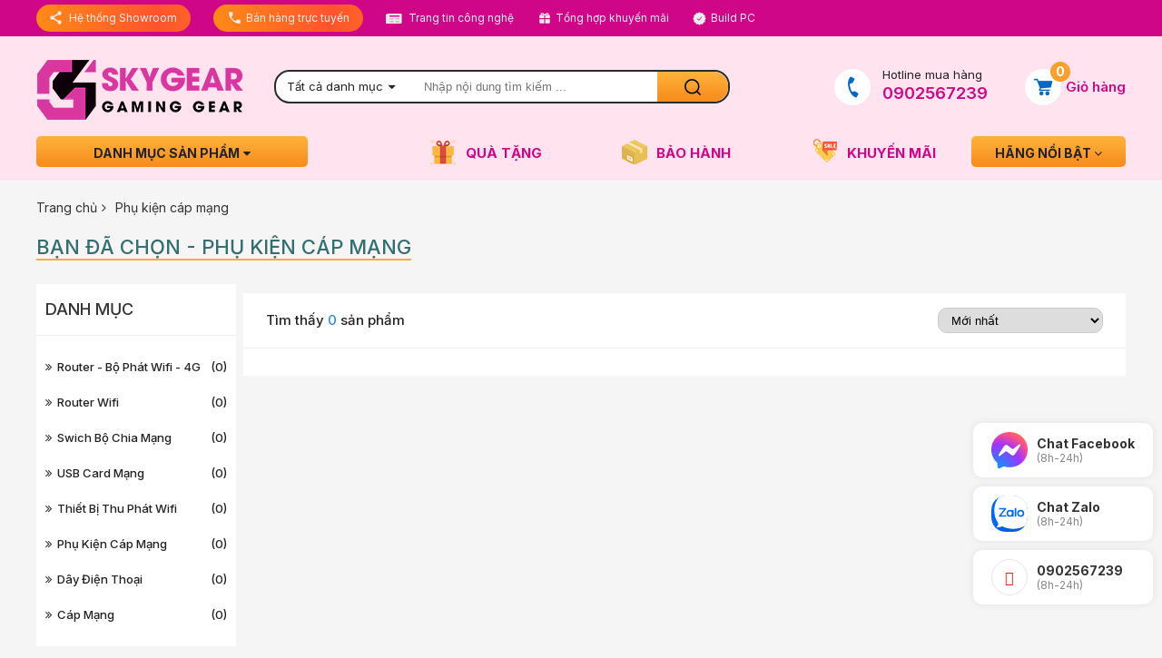

--- FILE ---
content_type: text/html; charset=UTF-8
request_url: https://skygear.vn/phu-kien-cap-mang/
body_size: 16347
content:
<!DOCTYPE html>
<html >
	<head>
		<meta http-equiv="Content-Type" content="text/html; charset=utf-8" />
		<base href="https://skygear.vn/" />
		<title>Phụ kiện cáp mạng</title>
		<meta name="viewport" content="width=device-width,minimum-scale=1">
		<meta charset="UTF-8">
		<meta http-equiv="X-UA-Compatible" content="IE=edge" />
		<meta name="SKYPE_TOOLBAR" content="SKYPE_TOOLBAR_PARSER_COMPATIBLE" />
		<meta http-equiv="Content-Language" content="vi" />
		<link rel="alternate" href="https://skygear.vn" hreflang="vi-vn" />
		<meta name="description" content="">
		<meta name="keywords" content="">
		<meta name="robots" content="index, follow" />
		<meta name="googlebot" content="index, follow"/>
		<meta name="revisit-after" content="1 days" />
		<meta name="generator" content="Phụ kiện cáp mạng" />
		<meta name="rating" content="General">
		<meta name="application-name" content="Phụ kiện cáp mạng" />
		<meta name="theme-color" content="" />
		<meta name="msapplication-TileColor" content="#ed3235" />
		<meta name="apple-mobile-web-app-capable" content="yes" />
		<meta name="apple-mobile-web-app-title" content="https://skygear.vn" />
		<link rel="apple-touch-icon-precomposed" href="https://skygear.vn/upload/default.jpg" sizes="700x700">
		<meta property="og:url" content="">
		<meta property="og:title" content="Phụ kiện cáp mạng">
		<meta property="og:description" content="">
		<meta property="og:image" content="https://skygear.vn/upload/default.jpg">
		<meta property="og:site_name" content="https://skygear.vn">
		<meta property="og:image:alt" content="Phụ kiện cáp mạng">
		<meta property="og:type" content="website" />
		<meta property="og:locale" content="vi_VN" />
		<meta name="twitter:card" content="summary" />
		<meta name="twitter:site" content="@https://skygear.vn" />
		<meta name="twitter:title" content="Phụ kiện cáp mạng" />
		<meta name="twitter:description" content="" />
		<meta name="twitter:image" content="https://skygear.vn/upload/default.jpg" />
		<meta name="twitter:url" content="" />
		<meta property="fb:admins" content="" />
		<meta property="fb:app_id" content="" />
		<meta itemprop="name" content="Phụ kiện cáp mạng">
		<meta itemprop="description" content="">
		<meta itemprop="image" content="https://skygear.vn/upload/default.jpg">
		<meta itemprop="url" content="https://skygear.vn/phu-kien-cap-mang/">
		<link rel="canonical" href="https://skygear.vn/phu-kien-cap-mang/">
		<!-- <link rel="amphtml" href="amp/" /> -->
		<link rel="image_src" href="https://skygear.vn/upload/default.jpg" />
		<link rel="shortcut icon" href="upload/favicon.png" type="image/x-icon">
		<link rel="icon" href="upload/favicon.png" type="image/x-icon">
		<meta name="google-site-verification" content="<meta name=" />
		<meta name="DC.title" content="skygear" />
		<meta name="geo.region" content="VN-SG" />
		<meta name="geo.placename" content="TP. HCM" />
		<meta name="geo.position" content="10.759988, 106.599854" />
		<meta name="ICBM" content="10.759988, 106.599854" />
		<meta name="yandex-verification" content="8f5b595b1fe2079e" />
		<meta http-equiv="x-dns-prefetch-control" content="on">
		<link rel="dns-prefetch" href="//cdn.onesignal.com/">
		<link rel="dns-prefetch" href="//onesignal.com/">
		<link rel="dns-prefetch" href="//analytics.teko.vn/">
		<link rel="dns-prefetch" href="//connect.facebook.net/">
		<link rel="dns-prefetch" href="//www.facebook.com/">
		<link rel="dns-prefetch" href="//staticxx.facebook.com/">
		<link rel="dns-prefetch" href="//scontent-sea1-1.xx.fbcdn.net/">
		<link rel="dns-prefetch" href="//www.google-analytics.com/">
		<link rel="dns-prefetch" href="//www.googletagmanager.com/">
		<link rel="dns-prefetch" href="//js-agent.newrelic.com/">
		<link rel="dns-prefetch" href="//bam.nr-data.net/">
		<link rel="dns-prefetch" href="//static.hotjar.com/">
		<link rel="dns-prefetch" href="//vars.hotjar.com/">
		<link rel="dns-prefetch" href="//script.hotjar.com/">
		<link rel="dns-prefetch" href="//youtube.com/">
		<link rel="dns-prefetch" href="//youtu.be.com/">
		<link rel="dns-prefetch" href="//marketingplatform.google.com/">
		<link rel="dns-prefetch" href="//developers.google.com/">
		<link rel="stylesheet" href="assets/css/owl.carousel.min.css">
		<link rel="stylesheet" href="assets/css/font-awesome.min.css">
		<link rel="stylesheet" href="assets/css/style.css?v=8897778999891"/>
		<link rel="stylesheet" href="assets/css/style_2020.css?V=41.12123">
		<link rel="stylesheet" href="assets/css/typography.css">
		<link rel="stylesheet" href="dashboard/pages/icon/flaticon.css">
		<script>
			document.addEventListener("DOMContentLoaded", function(event) {
				jQuery('#buyNowConfig').on('click', function() {
					gtag('event', 'click', {'event_category' : 'Mua ngay'});
				});
			});
		</script>
		<!-- <script data-show="inline" type="application/ld+json">
			{
				"@context": "https://schema.org",
				"@type": "Corporation",
				"name": "Phụ kiện cáp mạng",
				"alternateName": "https://skygear.vn",
				"url": "https://skygear.vn",
				"logo": "https://skygear.vn/upload/default.jpg",
				"sameAs": [
                "https://skygear.vn"
				]
			}
		</script> -->

		<script type="application/ld+json">
{
  "@context": "https://schema.org",
  "@type": "Corporation",
  "name": "Phụ kiện cáp mạng",
  "alternateName": "skygear",
  "url": "https://skygear.net/",
  "logo": "https://skygear.vn/upload/default.jpg",
  "contactPoint": {
    "@type": "ContactPoint",
    "telephone": "0902567239",
    "contactType": "customer service",
    "contactOption": "TollFree",
    "areaServed": "VN",
    "availableLanguage": "Vietnamese"
  }
  
}
</script>

		<script type="application/ld+json">
			{
				"@context":"http://schema.org",
				"@type":"NewsArticle",
				"mainEntityOfPage":{
					"@type":"WebPage",
					"@id":"https://skygear.vn/phu-kien-cap-mang/"
				},
				"headline":"Phụ kiện cáp mạng",
				"description":"",
				"image":{
					"@type":"ImageObject",
					"url":"https://skygear.vn/upload/default.jpg",
					"width":720,
					"height":480
				},
				"datePublished":"2021-05-18 12:46:40",
				"dateModified":"2022-05-18 12:46:40",
				"author":{
					"@type":"Person",
					"name":"Tuấn Trịnh",
					"url":"https://skygear.net/gioi-thieu-cong-ty-pages15.html"
				},
				"publisher":{
					"@type": "Organization",
					"name":"Cooftech",
					"logo":{
						"@type":"ImageObject",
						"url":"https://skygear.vn/upload/default.jpg"
					}				}
			}
		</script>
		
		<script type="application/ld+json">
			{
				"@context": "https://schema.org",
				"@type": "LocalBusiness",
				"name": "Phụ kiện cáp mạng",
				"image": "https://skygear.vn/upload/default.jpg",
				"@id": "https://skygear.vn",
				"url": "https://skygear.vn",
				"telephone": "0902567239",
				"priceRange": "Competitive",
				"address": {
					"@type": "PostalAddress",
					"streetAddress": "373/1/ Lý Thường Kiệt, Q. Tân Bình, Tp. Hồ Chí Minh",
					"addressLocality": "TP Hồ Chí Minh",
					"postalCode": "700000",
					"addressCountry": "VN"
				},
				"geo": {
					"@type": "GeoCoordinates",
					"latitude": 10.780158118391205, 
					"longitude": 106.65475217618406
				},
				"openingHoursSpecification": {
					"@type": "OpeningHoursSpecification",
					"dayOfWeek": [
					"Monday",
					"Tuesday",
					"Wednesday",
					"Thursday",
					"Friday",
					"Saturday",
					"Sunday"
					],
					"opens": "08:00",
					"closes": "18:30"
				},
				"sameAs": [
				"https://skygear.vn"
				]
			}
		</script>
		<script type="application/ld+json">                
			{        
				"@context": "http://schema.org",        
				"@type": "ItemPage",        
				"additionalType":"Phụ kiện cáp mạng",
				"description":"",
				"url":"https://skygear.vn",        
				"mainEntityOfPage":"Phụ kiện cáp mạng",        
				"sameAs" : [        
				"https://www.google.com/search?q=knowledge+graph+search+api&kponly&kgmid=/m/0643t",
				"https://www.google.com/search?q=knowledge+graph+search+api&kponly&kgmid=/m/01m2v",
				"https://www.google.com/search?q=knowledge+graph+search+api&kponly&kgmid=/m/01m3v",
				"https://www.google.com/search?q=knowledge+graph+search+api&kponly=&kgmid=/m/065zp6",
				"https://www.google.com/search?q=knowledge+graph+search+api&kponly=&kgmid=/m/03cy68",
				"https://www.google.com/search?q=knowledge+graph+search+api&kponly=&kgmid=/m/0508p",
				"https://www.google.com/search?q=knowledge+graph+search+api&kponly=&kgmid=/m/0272_h",
				"https://www.google.com/search?q=knowledge+graph+search+api&kponly=&kgmid=/m/02sbvv",
				"https://www.google.com/search?q=knowledge+graph+search+api&kponly=&kgmid=/m/06f_v",
				"https://www.google.com/search?q=knowledge+graph+search+api&kponly=&kgmid=/m/03l34",
				"https://www.google.com/search?q=knowledge+graph+search+api&kponly=&kgmid=/m/049d8b",
				"https://www.google.com/search?q=knowledge+graph+search+api&kponly=&kgmid=/m/05t1016",
				"https://www.google.com/search?q=knowledge+graph+search+api&kponly=&kgmid=/m/020lf",
				"https://www.google.com/search?q=knowledge+graph+search+api&kponly=&kgmid=/m/02522",
				"https://www.google.com/search?q=knowledge+graph+search+api&kponly=&kgmid=/m/05pc33"
				]        
			}        
		</script>
	
		 <style>
		 	.ulcat-3 { display: inline-block; width: 100%; }
		    .ulcat-3 .d-relative { position: relative; display: inline-block; }
		    .ulcat-3 .fa { padding-left: 5px; vertical-align: middle;}
		    .ulcat-3:hover .ulcat-4 {
		        display: block;
		    }
		    
		    .ulcat-3 .ulcat-4 {
                position: absolute;
                display: none;
                top: -4px;
                left: 100%;
                width: 210px;
                background: #fff;
                box-shadow: 0 0 4px 0 #b5b5b5;
                margin-left: 10px;
                padding: 5px 10px;
                z-index: 9;
                border-radius: 3px;
            }
            .ulcat-3 .ulcat-4:before {
                content: '';
                position: absolute;
                width: 0;
                border: 5px solid transparent;
                border-right-color: #d2d2d2;
                left: -11px;
                top: 16px;
            }
            .ulcat-3 .ulcat-4:after {
                content: '';
                position: absolute;
                width: 0;
                border: 5px solid transparent;
                border-right-color: #fff;
                left: -10px;
                top: 16px;
            }
            .ulcat-3 .ulcat-4 a { padding-left: 0 !important; line-height: 30px !important;}
            .ulcat-3 .ulcat-4 a:hover { color: #1036A2!important; }
			.footer4,.header-new-mid,.header-new-bot{
			background:#ffe4ef
			}
			.header-new-top{
			background:#D00688 !important;
			}
			.form-comment .send-comment a.btn-send-form-cmt,.box-produc-review .box-review-content .rate-riview-right a,#tooltip .hcp-ct-all .hcp-spec .title-hcp-spec .title-ct,#tooltip .title-name,.product-home-new .title-n .txt-title,.top-detail-n-policy .detail-policy-ct .title-n, .top-detail-n-policy .phone-sale-detail .title-n,.header-new-bot .list-content .item-n.item-n-first .menu-main-sub li:hover{
			background:#D00688 !important;
			}
			.build-pc .popup-select .list-product-select .p-item .btn-buy,.build-pc .build-pc_content .list-drive .item-drive span.span-last,.block-cate .cate__item-link,.swiper-pagination-bullet-active,.block-home-fix .block-home-fix__item .item-icon,.block-sales-policy .sales-policy__item .item-left .icon-img{
			background-color:#D00688 !important;
			}
			.product-home-new .title-n,.product-home-new .title-n{
			    border-color: #2B2B2B!important;
			}
			.product-home-new .title-n .cat-title a:hover,.header-new-bot .list-content .item-n.item-n-first .menu-main-sub .box-sub-cat .box-cat .cat3:hover,.header-new-bot .list-content .item-n.item-n-first .menu-main-sub .box-sub-cat .box-cat a.cat2{
			    color: #D00688!important;
			}
			.header-new-bot .list-content .item-n.item-n-first .menu-main-sub li:hover a.itop::after{
			    border-left: 19px solid #D00688 !important;
			}
			.banner-home img{min-width: 100%;}
				:root{
				--color1: #D00688!important;
				--color2: #FFA9CC!important;
				--color3: #2B2B2B!important;
			}
			</style>




	</head>
	<body>


		<div class="bg-hover-header"></div>
		<section class="header-new-top">
			<div class="container">
				<div class="top-header-content">
					<ul class="menu-top">
						<li class="bg-gra-all header-support">
							<a href="javascript:void(0)">
								<span class="icons-2020"></span>
								<div class="txt">Hệ thống Showroom</div>
							</a>
							<div class="box-support-header box-showroom-header">
								<div class="showroom_hanoi">
									<div class="title-n-all-sr">SKYGEAR - TPHCM</div>
									<p><i class="fa fa-map-marker" aria-hidden="true"></i>&nbsp; Địa chỉ:&nbsp;</p>
									<p><i class="fa fa-phone" aria-hidden="true"></i>&nbsp;Điện thoại: 0902567239</p><p><i class="fa fa-envelope-o" aria-hidden="true" style="font-size: 14px;"></i> Email: info@skygear.vn</p>
									<p><i class="fa fa-clock-o" aria-hidden="true"></i> Giờ mở cửa từ 8h đến 17:00h</p></div><div class="showroom_Hcm">
								</div>							</div>
						</li>
						<li class="bg-gra-all header-showroom">
							<a href="javascript:void(0)">
								<span class="icons-2020"></span>
								<div class="txt">Bán hàng trực tuyến</div>
							</a>
							<div class="box-support-header">
								<div class="title-n-all"><span>Hỗ trợ tại TPHCM</span></div> <div class="list-n"> <div class="box-list"> <div class="box-list-ct"><div class="title-n">KH CÁ NHẬN - DOANH NGHIỆP</div> <div class="item-n"> <a href="https://zalo.me/0397908384" target="blank" rel="nofollow"><img class="lazy loaded" src="assets/images/zalo-icon-2020.png" data-src="assets/images/zalo-icon-2020.png" alt="zalo"></a> <span class="tel">0397908384</span> <span class="name">Mr. Tuấn</span> </div> </div></div> <div class="box-list"> <div class="box-list-ct"><div class="title-n">BỘ PHẬN KẾ TOÁN</div> <div class="item-n"> <a href="https://zalo.me/0397908384" target="blank" rel="nofollow"><img class="lazy loaded" src="assets/images/zalo-icon-2020.png" data-src="assets/images/zalo-icon-2020.png" alt="zalo"></a> <span class="tel">0397908384</span> <span class="name">Hotline</span> </div> <div class="item-n"> <a href="https://zalo.me/0397908384" target="blank" rel="nofollow"><img class="lazy loaded" src="assets/images/zalo-icon-2020.png" data-src="assets/images/zalo-icon-2020.png" alt="zalo"></a> <span class="tel">0397908384</span> <span class="name">Hotline</span> </div> </div></div> <div class="box-list"> <div class="box-list-ct"><div class="title-n">HỖ TRỢ KỸ THUẬT</div> <div class="item-n"> <a href="https://zalo.me/0397908384" target="blank" rel="nofollow"><img class="lazy loaded" src="assets/images/zalo-icon-2020.png" data-src="assets/images/zalo-icon-2020.png" alt="zalo"></a> <span class="tel">0397908384</span> <span class="name">Hotline</span> </div> </div></div></div>							</div>
						</li>
						<li>
							<a href="tin-tuc.html">
								<span class="icons-2020"></span>
								<div class="txt">Trang tin công nghệ</div>
							</a>
						</li>
						<li>
							<a href="tin-khuyen-mai-nc703.html" rel="nofollow">
								<span class="icons-2020"></span>
								<div class="txt">Tổng hợp khuyến mãi</div>
							</a>
						</li>
						<li>
							<a href="buildpc.html" rel="nofollow">
								<span class="icons-2020"></span>
								<div class="txt">Build PC</div>
							</a>
						</li>
				
						
					</ul>
				</div>
			</div>
		</section>



	

	  <link
      rel="stylesheet"
      href="https://fonts.googleapis.com/css2?family=Inter:wght@100;200;300;400;500;600;700;800;900&display=swap"
    />
    <link rel="stylesheet" href="css/library.css" media="screen" />
    <link rel="stylesheet" href="css/pc_style.css?12.8.2022.1" media="screen" />

		<div class="clearfix"></div>
		<div class="header-fix" loading="lazy">
			<section class="header-new-mid">
				<div class="container">
					<a href="https://skygear.vn" class="logo"><img src="upload/202307/168985384861591.png" alt="SKYGEAR"></a>
					<div class="main-search">
						<div class="form-search">
							<form method="get" action="tim-kiem.html" name="search">
								<div class="box-search" style="border: solid 2px #2B2B2B;">
									<input type="hidden" name="scat_id" id="scat-search" value="">
									<div class="select-n no-border">
										<div class="title-n line-clamp-1">Tất cả danh mục <i class="fa fa-caret-down" aria-hidden="true"></i></div>
										<div class="content-n" style="display: none;">
										<a class="item-n" href="javascript:void(0)" data-value="">Tất cả danh mục</a>
											<a class="item-n" href="javascript:void(0)" data-value="728">LAPTOP</a><a class="item-n" href="javascript:void(0)" data-value="729">PC GAMING ĐỈNH CAO</a><a class="item-n" href="javascript:void(0)" data-value="730">MÁY TÍNH ĐỒ HỌA</a><a class="item-n" href="javascript:void(0)" data-value="731">LINH KIỆN PC</a><a class="item-n" href="javascript:void(0)" data-value="732">MÀN HÌNH MÁY TÍNH</a><a class="item-n" href="javascript:void(0)" data-value="891">Ổ cứng SSD/HDD</a><a class="item-n" href="javascript:void(0)" data-value="733">GAMING GEAR</a><a class="item-n" href="javascript:void(0)" data-value="1055">ĐỒ CHƠI CÔNG NGHỆ</a><a class="item-n" href="javascript:void(0)" data-value="735">BÀN - GHẾ GAMING</a><a class="item-n" href="javascript:void(0)" data-value="736">THIẾT BỊ MẠNG</a>										</div>
									</div>
									<button type="submit" name="search" class="btn-search"><span class="icons-2020">Tìm kiếm</span></button>
									<input type="text" class="input-text" id="stext-search" name="q" placeholder="Nhập nội dung tìm kiếm ..." autocomplete="off">
									<label for="stext-search"> Tìm kiếm</label>
									
								</div>
							</form>
							<div class="autocomplete-suggestions">
							</div>
						</div>
					</div>
					<div class="header-new-bot-right">
						<div class="hd-hotline">
							<span class="icons-2020"></span>
							<div class="hd-txt">
								<span class="txt">Hotline mua hàng</span>
								<span class="txt2">0902567239</span>
							</div>
						</div>
						
						
						<div class="hd-cart">
							<a href="gio-hang.html">
								<span class="icons-2020"></span>
								<div class="hd-txt">
									<span class="txt">Giỏ hàng</span>
								</div>
								<span class="count-cart shopping-cart-item-total">0</span>
							</a>
						</div>
					</div>
				</div>
			</section>
		
			<section class="header-new-bot">
				<div class="container">
					<div class="list-content">
						<div class="item-n menu-main item-n-first nothome">
							<a href="javascript:void(0)" class="title-n">Danh mục sản phẩm <i class="fa fa-caret-down" aria-hidden="true"></i></a>
							<ul class="menu-main-sub">
								<li><a href="laptop/" class="itop glyph-icon flaticon-laptop-2">LAPTOP</a><div class="box-sub-cat"><div class="box-cat"><a href="laptop-theo-nhu-cau/" class="cat2">Laptop theo nhu cầu</a><div class="ulcat-3"><div class="d-relative"><a href="laptop-do-hoa/" class="cat3">Laptop Đồ Họa </a></div></div><div class="ulcat-3"><div class="d-relative"><a href="laptop-gaming/" class="cat3">Laptop Gaming</a></div></div><div class="ulcat-3"><div class="d-relative"><a href="laptop-van-phong/" class="cat3">Laptop văn phòng</a></div></div></div><div class="box-cat"><a href="laptop-theo-cpu/" class="cat2">Laptop theo CPU</a><div class="ulcat-3"><div class="d-relative"><a href="intel-celeronpentium/" class="cat3">Intel Celeron/Pentium</a></div></div><div class="ulcat-3"><div class="d-relative"><a href="intel-core-i3/" class="cat3">Intel Core i3</a></div></div><div class="ulcat-3"><div class="d-relative"><a href="intel-core-i5/" class="cat3">Intel Core i5</a></div></div><div class="ulcat-3"><div class="d-relative"><a href="intel-core-i7/" class="cat3">Intel Core i7</a></div></div><div class="ulcat-3"><div class="d-relative"><a href="intel-core-i9/" class="cat3">Intel Core i9</a></div></div><div class="ulcat-3"><div class="d-relative"><a href="amd-ryzen-3/" class="cat3">AMD Ryzen 3</a></div></div><div class="ulcat-3"><div class="d-relative"><a href="amd-ryzen-5/" class="cat3">AMD Ryzen 5</a></div></div><div class="ulcat-3"><div class="d-relative"><a href="amd-ryzen-7/" class="cat3">AMD Ryzen 7</a></div></div><div class="ulcat-3"><div class="d-relative"><a href="amd-ryzen-9/" class="cat3">AMD Ryzen 9</a></div></div></div><div class="box-cat"><a href="laptop-theo-hang/" class="cat2">Laptop theo hãng</a><div class="ulcat-3"><div class="d-relative"><a href="laptop-dell/" class="cat3">Laptop Dell</a></div></div><div class="ulcat-3"><div class="d-relative"><a href="laptop-hp/" class="cat3">Laptop HP</a></div></div><div class="ulcat-3"><div class="d-relative"><a href="laptop-lenovo/" class="cat3">Laptop Lenovo</a></div></div><div class="ulcat-3"><div class="d-relative"><a href="laptop-lg/" class="cat3">Laptop LG</a></div></div><div class="ulcat-3"><div class="d-relative"><a href="laptop-asus/" class="cat3">Laptop Asus</a></div></div><div class="ulcat-3"><div class="d-relative"><a href="laptop-gigabyte/" class="cat3">Laptop Gigabyte</a></div></div><div class="ulcat-3"><div class="d-relative"><a href="laptop-msi/" class="cat3">Laptop MSI</a></div></div><div class="ulcat-3"><div class="d-relative"><a href="laptop-acer/" class="cat3">Laptop Acer</a></div></div></div></div></li><li><a href="pc-gaming/" class="itop glyph-icon flaticon-computer">PC GAMING ĐỈNH CAO</a><div class="box-sub-cat"><div class="box-cat"><a href="pc-theo-cau-hinh/" class="cat2">PC theo cấu hình</a><div class="ulcat-3"><div class="d-relative"><a href="pc-intel-celeronpentium/" class="cat3">PC Intel Celeron/Pentium</a></div></div><div class="ulcat-3"><div class="d-relative"><a href="pc-intel-core-i3/" class="cat3">PC Intel Core i3</a></div></div><div class="ulcat-3"><div class="d-relative"><a href="pc-intel-core-i5/" class="cat3">PC Intel Core i5</a></div></div><div class="ulcat-3"><div class="d-relative"><a href="pc-intel-core-i7/" class="cat3">PC Intel Core i7</a></div></div><div class="ulcat-3"><div class="d-relative"><a href="pc-intel-core-i9/" class="cat3">PC Intel Core i9</a></div></div></div><div class="box-cat"><a href="pc-theo-nhu-cau/" class="cat2">Pc theo nhu cầu</a><div class="ulcat-3"><div class="d-relative"><a href="beginer/" class="cat3">BEGINER</a></div></div><div class="ulcat-3"><div class="d-relative"><a href="hieu-nang-gaming/" class="cat3">HIỆU NĂNG GAMING</a></div></div><div class="ulcat-3"><div class="d-relative"><a href="pro-gaming/" class="cat3">PRO GAMING</a></div></div><div class="ulcat-3"><div class="d-relative"><a href="steamer/" class="cat3">STEAMER</a></div></div></div></div></li><li><a href="may-tinh-do-hoa/" class="itop glyph-icon flaticon-school">MÁY TÍNH ĐỒ HỌA</a><div class="box-sub-cat"><div class="box-cat"><a href="may-tinh-workstation/" class="cat2">MÁY TÍNH WORKSTATION</a></div><div class="box-cat"><a href="may-tinh-do-hoa-gia-re/" class="cat2">MÁY TÍNH ĐỒ HỌA GIÁ RẺ</a></div><div class="box-cat"><a href="may-tinh-thiet-ke-do-hoa-3d/" class="cat2">MÁY TÍNH THIẾT KẾ ĐỒ HỌA 3D</a></div><div class="box-cat"><a href="pc-dung-phim-render-video/" class="cat2">PC DỰNG PHIM RENDER VIDEO</a></div></div></li><li><a href="linh-kien-pc/" class="itop glyph-icon flaticon-laptop-3">LINH KIỆN PC</a><div class="box-sub-cat"><div class="box-cat"><a href="cpu-bo-vi-xu-ly/" class="cat2">CPU - BỘ VI XỬ LÝ</a><div class="ulcat-3"><div class="d-relative"><a href="cpu-intel/" class="cat3">CPU Intel</a></div></div><div class="ulcat-3"><div class="d-relative"><a href="cpu-amd/" class="cat3">CPU AMD</a></div></div></div><div class="box-cat"><a href="main---bo-mach-chu/" class="cat2">MAIN - BO MẠCH CHỦ</a><div class="ulcat-3"><div class="d-relative"><a href="mainboard-cho-cpu-amd/" class="cat3">MAINBOARD CHO CPU AMD</a></div></div><div class="ulcat-3"><div class="d-relative"><a href="mainboard-cpu-intel/" class="cat3">MAINBOARD CPU INTEL</a></div></div><div class="ulcat-3"><div class="d-relative"><a href="mainboard-asus/" class="cat3">MAINBOARD ASUS</a></div></div><div class="ulcat-3"><div class="d-relative"><a href="mainboard-gigabyte/" class="cat3">MAINBOARD GIGABYTE</a></div></div><div class="ulcat-3"><div class="d-relative"><a href="mainboard-msi/" class="cat3">MAINBOARD MSI</a></div></div><div class="ulcat-3"><div class="d-relative"><a href="mainboard-nzxt/" class="cat3">MAINBOARD NZXT</a></div></div></div><div class="box-cat"><a href="ram-bo-nho-trong/" class="cat2">RAM Bộ nhớ trong</a><div class="ulcat-3"><div class="d-relative"><a href="ram-laptop/" class="cat3">RAM LAPTOP</a></div></div><div class="ulcat-3"><div class="d-relative"><a href="ram-pc/" class="cat3">RAM PC</a></div></div><div class="ulcat-3"><div class="d-relative"><a href="ram-kingston/" class="cat3">RAM KINGSTON</a></div></div><div class="ulcat-3"><div class="d-relative"><a href="ram-gskill/" class="cat3">RAM GSKILL</a></div></div><div class="ulcat-3"><div class="d-relative"><a href="ram-corsair/" class="cat3">RAM CORSAIR</a></div></div><div class="ulcat-3"><div class="d-relative"><a href="ram-teamgroup/" class="cat3">RAM TEAMGROUP</a></div></div><div class="ulcat-3"><div class="d-relative"><a href="ram-adata/" class="cat3">RAM ADATA</a></div></div><div class="ulcat-3"><div class="d-relative"><a href="ram-gigabyte/" class="cat3">RAM GIGABYTE</a></div></div><div class="ulcat-3"><div class="d-relative"><a href="ram-samsung/" class="cat3">RAM SAMSUNG</a></div></div><div class="ulcat-3"><div class="d-relative"><a href="ram-kingmax/" class="cat3">RAM KINGMAX</a></div></div><div class="ulcat-3"><div class="d-relative"><a href="ram-colorful/" class="cat3">RAM COLORFUL</a></div></div><div class="ulcat-3"><div class="d-relative"><a href="ram-thermaltake/" class="cat3">RAM THERMALTAKE</a></div></div><div class="ulcat-3"><div class="d-relative"><a href="ram-apacer/" class="cat3">RAM APACER</a></div></div><div class="ulcat-3"><div class="d-relative"><a href="ram-lexar/" class="cat3">RAM LEXAR</a></div></div></div><div class="box-cat"><a href="vga-card-man-hinh/" class="cat2">VGA CARD MÀN HÌNH</a><div class="ulcat-3"><div class="d-relative"><a href="vga-nvidia/" class="cat3">VGA NVIDIA</a></div></div><div class="ulcat-3"><div class="d-relative"><a href="vga-amd/" class="cat3">VGA AMD</a></div></div><div class="ulcat-3"><div class="d-relative"><a href="vga-asus/" class="cat3">VGA ASUS</a></div></div><div class="ulcat-3"><div class="d-relative"><a href="vga-gigabyte/" class="cat3">VGA GIGABYTE</a></div></div><div class="ulcat-3"><div class="d-relative"><a href="vga-msi/" class="cat3">VGA MSI</a></div></div><div class="ulcat-3"><div class="d-relative"><a href="vga-palit/" class="cat3">VGA PALIT</a></div></div><div class="ulcat-3"><div class="d-relative"><a href="vga-colorful/" class="cat3">VGA COLORFUL</a></div></div></div><div class="box-cat"><a href="psu-nguon-may-tinh/" class="cat2">PSU NGUỒN MÁY TÍNH</a><div class="ulcat-3"><div class="d-relative"><a href="nguon-cooler-master/" class="cat3">NGUỒN COOLER MASTER</a></div></div><div class="ulcat-3"><div class="d-relative"><a href="nguon-corsair/" class="cat3">NGUỒN CORSAIR</a></div></div><div class="ulcat-3"><div class="d-relative"><a href="nguon-asus/" class="cat3">NGUỒN ASUS</a></div></div><div class="ulcat-3"><div class="d-relative"><a href="nguon-gigabyte/" class="cat3">NGUỒN GIGABYTE</a></div></div><div class="ulcat-3"><div class="d-relative"><a href="nguon-msi/" class="cat3">NGUỒN MSI</a></div></div><div class="ulcat-3"><div class="d-relative"><a href="nguon-thermaltake/" class="cat3">NGUỒN THERMALTAKE</a></div></div><div class="ulcat-3"><div class="d-relative"><a href="nguon-nzxt/" class="cat3">NGUỒN NZXT</a></div></div><div class="ulcat-3"><div class="d-relative"><a href="nguon-aerocool/" class="cat3">NGUỒN AEROCOOL</a></div></div><div class="ulcat-3"><div class="d-relative"><a href="nguon-deepcool/" class="cat3">NGUỒN DEEPCOOL</a></div></div><div class="ulcat-3"><div class="d-relative"><a href="nguon-xigmatek/" class="cat3">NGUỒN XIGMATEK</a></div></div><div class="ulcat-3"><div class="d-relative"><a href="nguon-gamemax/" class="cat3">NGUỒN GAMEMAX</a></div></div><div class="ulcat-3"><div class="d-relative"><a href="nguon-sama/" class="cat3">NGUỒN SAMA</a></div></div><div class="ulcat-3"><div class="d-relative"><a href="nguon-jetek/" class="cat3">NGUỒN JETEK</a></div></div><div class="ulcat-3"><div class="d-relative"><a href="nguon-antec/" class="cat3">NGUỒN ANTEC</a></div></div><div class="ulcat-3"><div class="d-relative"><a href="nguon-segotep/" class="cat3">NGUỒN SEGOTEP</a></div></div></div><div class="box-cat"><a href="case-vo-may-tinh/" class="cat2">CASE VỎ MÁY TÍNH</a><div class="ulcat-3"><div class="d-relative"><a href="case-asus/" class="cat3">CASE ASUS</a></div></div><div class="ulcat-3"><div class="d-relative"><a href="case-gigabyte/" class="cat3">CASE GIGABYTE</a></div></div><div class="ulcat-3"><div class="d-relative"><a href="case-msi/" class="cat3">CASE MSI</a></div></div><div class="ulcat-3"><div class="d-relative"><a href="case-corsair/" class="cat3">CASE CORSAIR</a></div></div><div class="ulcat-3"><div class="d-relative"><a href="case-cooler-master/" class="cat3">CASE COOLER MASTER</a></div></div><div class="ulcat-3"><div class="d-relative"><a href="case-xigmatek/" class="cat3">CASE XIGMATEK</a></div></div><div class="ulcat-3"><div class="d-relative"><a href="case-1stplayer/" class="cat3">CASE 1stPLAYER</a></div></div><div class="ulcat-3"><div class="d-relative"><a href="case-nzxt/" class="cat3">CASE NZXT</a></div></div><div class="ulcat-3"><div class="d-relative"><a href="case-mik/" class="cat3">CASE MIK</a></div></div><div class="ulcat-3"><div class="d-relative"><a href="case-deepcool/" class="cat3">CASE DEEPCOOL</a></div></div><div class="ulcat-3"><div class="d-relative"><a href="case-thermaltake/" class="cat3">CASE THERMALTAKE</a></div></div><div class="ulcat-3"><div class="d-relative"><a href="case-sama/" class="cat3">CASE SAMA</a></div></div><div class="ulcat-3"><div class="d-relative"><a href="case-jetek/" class="cat3">CASE JETEK</a></div></div><div class="ulcat-3"><div class="d-relative"><a href="case-kenoo/" class="cat3">CASE KENOO</a></div></div><div class="ulcat-3"><div class="d-relative"><a href="case-golden-field/" class="cat3">CASE GOLDEN FIELD</a></div></div><div class="ulcat-3"><div class="d-relative"><a href="case-e-dra/" class="cat3">CASE E-DRA</a></div></div><div class="ulcat-3"><div class="d-relative"><a href="case-antec/" class="cat3">CASE ANTEC</a></div></div><div class="ulcat-3"><div class="d-relative"><a href="case-vsptech/" class="cat3">CASE VSPTECH</a></div></div></div><div class="box-cat"><a href="phu-kien-tan-nhiet-pc/" class="cat2">PHỤ KIỆN TẢN NHIỆT PC</a><div class="ulcat-3"><div class="d-relative"><a href="tan-nhiet-khi/" class="cat3">Tản nhiệt khí<i class='fa fa-angle-right'></i></a><div class="ulcat-4"><a href="tan-khi-id-cooling/" class="cat4">TẢN KHÍ ID-COOLING</a><a href="tan-khi-cooler-master/" class="cat4">TẢN KHÍ COOLER MASTER</a><a href="tan-khi-deepcool/" class="cat4">TẢN KHÍ DEEPCOOL</a><a href="tan-khi-golden-field/" class="cat4">TẢN KHÍ GOLDEN FIELD</a><a href="tan-khi-segotep/" class="cat4">TẢN KHÍ SEGOTEP</a><a href="tan-khi-thermaltake/" class="cat4">TẢN KHÍ THERMALTAKE</a></div></div></div><div class="ulcat-3"><div class="d-relative"><a href="tan-nhiet-nuoc-aio/" class="cat3">Tản nhiệt nước AIO<i class='fa fa-angle-right'></i></a><div class="ulcat-4"><a href="tan-nuoc-aio-id-cooling/" class="cat4">TẢN NƯỚC AIO ID-COOLING</a><a href="tan-nuoc-aio-cooler-master/" class="cat4">TẢN NƯỚC AIO COOLER MASTER</a><a href="tan-nuoc-aio-corsair/" class="cat4">TẢN NƯỚC AIO CORSAIR</a><a href="tan-nuoc-aio-asus/" class="cat4">TẢN NƯỚC AIO ASUS</a><a href="tan-nuoc-aio-gigabyte/" class="cat4">TẢN NƯỚC AIO GIGABYTE</a><a href="tan-nuoc-aio-msi/" class="cat4">TẢN NƯỚC AIO MSI</a><a href="tan-nuoc-aio-nzxt/" class="cat4">TẢN NƯỚC AIO NZXT</a><a href="tan-nuoc-aio-thermaltake/" class="cat4">TẢN NƯỚC AIO THERMALTAKE</a><a href="tan-nuoc-aio-sama/" class="cat4">TẢN NƯỚC AIO SAMA</a><a href="tan-nuoc-aio-segotep/" class="cat4">TẢN NƯỚC AIO SEGOTEP</a><a href="tan-nuoc-aio-deepcool/" class="cat4">TẢN NƯỚC AIO DEEPCOOL</a><a href="tan-nuoc-aio-golden-field/" class="cat4">TẢN NƯỚC AIO GOLDEN FIELD</a></div></div></div></div></div></li><li><a href="man-hinh-may-tinh/" class="itop glyph-icon flaticon-monitor">MÀN HÌNH MÁY TÍNH</a><div class="box-sub-cat"><div class="box-cat"><a href="man-hinh-theo-hang/" class="cat2">Màn hình theo hãng</a><div class="ulcat-3"><div class="d-relative"><a href="man-hinh-asus/" class="cat3">MÀN HÌNH ASUS</a></div></div><div class="ulcat-3"><div class="d-relative"><a href="man-hinh-gigabyte/" class="cat3">MÀN HÌNH GIGABYTE</a></div></div><div class="ulcat-3"><div class="d-relative"><a href="man-hinh-msi/" class="cat3">MÀN HÌNH MSI</a></div></div><div class="ulcat-3"><div class="d-relative"><a href="man-hinh-acer/" class="cat3">MÀN HÌNH ACER</a></div></div><div class="ulcat-3"><div class="d-relative"><a href="man-hinh-aoc/" class="cat3">MÀN HÌNH AOC</a></div></div><div class="ulcat-3"><div class="d-relative"><a href="man-hinh-dell/" class="cat3">MÀN HÌNH DELL</a></div></div><div class="ulcat-3"><div class="d-relative"><a href="man-hinh-hp/" class="cat3">MÀN HÌNH HP</a></div></div><div class="ulcat-3"><div class="d-relative"><a href="man-hinh-samsung/" class="cat3">MÀN HÌNH SAMSUNG</a></div></div><div class="ulcat-3"><div class="d-relative"><a href="man-hinh-lg/" class="cat3">MÀN HÌNH LG</a></div></div><div class="ulcat-3"><div class="d-relative"><a href="man-hinh-viewsonic/" class="cat3">MÀN HÌNH VIEWSONIC</a></div></div><div class="ulcat-3"><div class="d-relative"><a href="man-hinh-philips/" class="cat3">MÀN HÌNH PHILIPS</a></div></div><div class="ulcat-3"><div class="d-relative"><a href="man-hinh-benq/" class="cat3">MÀN HÌNH BENQ</a></div></div><div class="ulcat-3"><div class="d-relative"><a href="man-hinh-hkc/" class="cat3">MÀN HÌNH HKC</a></div></div><div class="ulcat-3"><div class="d-relative"><a href="man-hinh-coolermaster/" class="cat3">MÀN HÌNH COOLERMASTER</a></div></div><div class="ulcat-3"><div class="d-relative"><a href="man-hinh-dahua/" class="cat3">MÀN HÌNH DAHUA</a></div></div><div class="ulcat-3"><div class="d-relative"><a href="man-hinh-vsp/" class="cat3">MÀN HÌNH VSP</a></div></div><div class="ulcat-3"><div class="d-relative"><a href="man-hinh-e-dra/" class="cat3">MÀN HÌNH E-DRA</a></div></div></div><div class="box-cat"><a href="man-hinh-theo-kich-thuoc/" class="cat2">Màn hình theo kích thước</a><div class="ulcat-3"><div class="d-relative"><a href="man-hinh-17-inch/" class="cat3">MÀN HÌNH 17 INCH</a></div></div><div class="ulcat-3"><div class="d-relative"><a href="man-hinh-19-inch/" class="cat3">MÀN HÌNH 19 INCH</a></div></div><div class="ulcat-3"><div class="d-relative"><a href="man-hinh-20-inch/" class="cat3">MÀN HÌNH 20 INCH</a></div></div><div class="ulcat-3"><div class="d-relative"><a href="man-hinh-22-inch/" class="cat3">MÀN HÌNH 22 INCH</a></div></div><div class="ulcat-3"><div class="d-relative"><a href="man-hinh-23-inch/" class="cat3">MÀN HÌNH 23 INCH</a></div></div><div class="ulcat-3"><div class="d-relative"><a href="man-hinh-24-inch/" class="cat3">MÀN HÌNH 24 INCH</a></div></div><div class="ulcat-3"><div class="d-relative"><a href="man-hinh-25-inch/" class="cat3">MÀN HÌNH 25 INCH</a></div></div><div class="ulcat-3"><div class="d-relative"><a href="man-hinh-27-inch/" class="cat3">MÀN HÌNH 27 INCH</a></div></div><div class="ulcat-3"><div class="d-relative"><a href="man-hinh-29-inch/" class="cat3">MÀN HÌNH 29 INCH</a></div></div><div class="ulcat-3"><div class="d-relative"><a href="man-hinh-30-inch/" class="cat3">MÀN HÌNH 30 INCH</a></div></div><div class="ulcat-3"><div class="d-relative"><a href="man-hinh-32-inch/" class="cat3">MÀN HÌNH 32 INCH</a></div></div><div class="ulcat-3"><div class="d-relative"><a href="man-hinh-34-inch/" class="cat3">MÀN HÌNH 34 INCH</a></div></div><div class="ulcat-3"><div class="d-relative"><a href="man-hinh--34-inch/" class="cat3">MÀN HÌNH > 34 INCH</a></div></div></div><div class="box-cat"><a href="man-hinh-do-phan-giai/" class="cat2">Màn hình độ phân giải</a><div class="ulcat-3"><div class="d-relative"><a href="man-hinh-hd-1366x768/" class="cat3">MÀN HÌNH HD (1366X768)</a></div></div><div class="ulcat-3"><div class="d-relative"><a href="man-hinh-hd-1600x900/" class="cat3">MÀN HÌNH HD+ (1600X900)</a></div></div><div class="ulcat-3"><div class="d-relative"><a href="man-hinh-full-hd-1920x1080/" class="cat3">MÀN HÌNH FULL HD (1920X1080)</a></div></div><div class="ulcat-3"><div class="d-relative"><a href="man-hinh-wuxga-1920x1200/" class="cat3">MÀN HÌNH WUXGA (1920X1200)</a></div></div><div class="ulcat-3"><div class="d-relative"><a href="man-hinh-uwhd-2560x1080/" class="cat3">MÀN HÌNH UWHD (2560X1080)</a></div></div><div class="ulcat-3"><div class="d-relative"><a href="man-hinh-2k-qhd-2560x1440/" class="cat3">MÀN HÌNH 2K QHD (2560X1440)</a></div></div><div class="ulcat-3"><div class="d-relative"><a href="man-hinh-wqhd-3440x1440/" class="cat3">MÀN HÌNH WQHD (3440X1440)</a></div></div><div class="ulcat-3"><div class="d-relative"><a href="man-hinh-uqhd-3840x1600/" class="cat3">MÀN HÌNH UQHD (3840X1600)</a></div></div><div class="ulcat-3"><div class="d-relative"><a href="man-hinh-4k-uhd-3840x2160/" class="cat3">MÀN HÌNH 4K UHD (3840X2160)</a></div></div><div class="ulcat-3"><div class="d-relative"><a href="man-hinh-dualqhd-5120x1440/" class="cat3">MÀN HÌNH DUALQHD (5120X1440)</a></div></div><div class="ulcat-3"><div class="d-relative"><a href="man-hinh-wqxga-2560-x-1600/" class="cat3">MÀN HÌNH WQXGA (2560 X 1600)</a></div></div></div></div></li><li><a href="o-cung-ssdhdd/" class="itop glyph-icon flaticon-driver">Ổ cứng SSD/HDD</a><div class="box-sub-cat"><div class="box-cat"><a href="o-cung-theo-hang/" class="cat2">Ổ cứng theo hãng</a><div class="ulcat-3"><div class="d-relative"><a href="o-cung-samsung/" class="cat3">Ổ CỨNG SAMSUNG</a></div></div><div class="ulcat-3"><div class="d-relative"><a href="o-cung-kingston/" class="cat3">Ổ CỨNG KINGSTON</a></div></div><div class="ulcat-3"><div class="d-relative"><a href="o-cung-kingmax/" class="cat3">Ổ CỨNG KINGMAX</a></div></div><div class="ulcat-3"><div class="d-relative"><a href="o-cung-western-digital/" class="cat3">Ổ CỨNG WESTERN DIGITAL</a></div></div><div class="ulcat-3"><div class="d-relative"><a href="o-cung-seagate/" class="cat3">Ổ CỨNG SEAGATE</a></div></div><div class="ulcat-3"><div class="d-relative"><a href="o-cung-gigabyte/" class="cat3">Ổ CỨNG GIGABYTE</a></div></div><div class="ulcat-3"><div class="d-relative"><a href="o-cung-adata/" class="cat3">Ổ CỨNG ADATA</a></div></div><div class="ulcat-3"><div class="d-relative"><a href="o-cung-apacer/" class="cat3">Ổ CỨNG APACER</a></div></div><div class="ulcat-3"><div class="d-relative"><a href="o-cung-colorful/" class="cat3">Ổ CỨNG COLORFUL</a></div></div><div class="ulcat-3"><div class="d-relative"><a href="o-cung-silicon-power/" class="cat3">Ổ CỨNG SILICON POWER</a></div></div><div class="ulcat-3"><div class="d-relative"><a href="o-cung-teamgroup/" class="cat3">Ổ CỨNG TEAMGROUP</a></div></div><div class="ulcat-3"><div class="d-relative"><a href="o-cung-corsair/" class="cat3">Ổ CỨNG CORSAIR</a></div></div></div><div class="box-cat"><a href="loai-o-cung/" class="cat2">Loại Ổ Cứng</a><div class="ulcat-3"><div class="d-relative"><a href="ssd-m2-pcie/" class="cat3">SSD M.2 PCIe</a></div></div><div class="ulcat-3"><div class="d-relative"><a href="ssd-m2-sata/" class="cat3">SSD M.2 SATA</a></div></div></div></div></li><li><a href="gaming-gear/" class="itop glyph-icon flaticon-computer">GAMING GEAR</a><div class="box-sub-cat"><div class="box-cat"><a href="tai-nghe-loa/" class="cat2">TAI NGHE/ LOA</a><div class="ulcat-3"><div class="d-relative"><a href="tai-nghe/" class="cat3">TAI NGHE<i class='fa fa-angle-right'></i></a><div class="ulcat-4"><a href="tai-nghe-adata/" class="cat4">TAI NGHE ADATA</a><a href="tai-nghe-cooler-master/" class="cat4">TAI NGHE COOLER MASTER</a><a href="tai-nghe-thermaltake/" class="cat4">TAI NGHE THERMALTAKE</a><a href="tai-nghe-e-dra/" class="cat4">TAI NGHE E-DRA</a><a href="tai-nghe-zidli/" class="cat4">TAI NGHE ZIDLI</a><a href="tai-nghe-xiberia/" class="cat4">TAI NGHE XIBERIA</a><a href="tai-nghe-eaglend/" class="cat4">TAI NGHE EAGLEND</a><a href="tai-nghe-hyperx/" class="cat4">TAI NGHE HYPERX</a><a href="tai-nghe-corsair/" class="cat4">TAI NGHE CORSAIR</a><a href="tai-nghe-razer/" class="cat4">TAI NGHE RAZER</a></div></div></div><div class="ulcat-3"><div class="d-relative"><a href="loa/" class="cat3">LOA<i class='fa fa-angle-right'></i></a><div class="ulcat-4"><a href="loa-colorful/" class="cat4">LOA COLORFUL</a><a href="loa-e-dra/" class="cat4">LOA E-DRA</a></div></div></div></div><div class="box-cat"><a href="mouse-chuot/" class="cat2">MOUSE CHUỘT</a><div class="ulcat-3"><div class="d-relative"><a href="chuot-theo-hang/" class="cat3">Chuột theo hãng<i class='fa fa-angle-right'></i></a><div class="ulcat-4"><a href="chuot-razer/" class="cat4">CHUỘT RAZER</a><a href="chuot-logitech/" class="cat4">CHUỘT LOGITECH</a><a href="chuot-corsair/" class="cat4">CHUỘT CORSAIR</a><a href="chuot-asus/" class="cat4">CHUỘT ASUS</a><a href="chuot-steelseries/" class="cat4">CHUỘT STEELSERIES</a><a href="chuot-dareu/" class="cat4">CHUỘT DAREU</a><a href="chuot-e-dra/" class="cat4">CHUỘT E-DRA</a><a href="chuot-newmen/" class="cat4">CHUỘT NEWMEN</a><a href="chuot-motospeed/" class="cat4">CHUỘT MOTOSPEED</a><a href="chuot-xiberia/" class="cat4">CHUỘT XIBERIA</a><a href="chuot-madcatz/" class="cat4">CHUỘT MADCATZ</a><a href="chuot-cougar/" class="cat4">CHUỘT COUGAR</a><a href="chuot-akko/" class="cat4">CHUỘT AKKO</a><a href="chuot-hyperx/" class="cat4">CHUỘT HYPERX</a><a href="chuot-thermaltake/" class="cat4">CHUỘT THERMALTAKE</a><a href="chuot-adata/" class="cat4">CHUỘT ADATA</a><a href="chuot-fl-esports/" class="cat4">CHUỘT FL-ESPORTS</a><a href="chuot-zidli/" class="cat4">CHUỘT ZIDLI</a></div></div></div><div class="ulcat-3"><div class="d-relative"><a href="chuot-khong-day/" class="cat3">Chuột Không Dây</a></div></div><div class="ulcat-3"><div class="d-relative"><a href="chuot-co-day/" class="cat3">Chuột Có Dây</a></div></div></div><div class="box-cat"><a href="ban-phim/" class="cat2">BÀN PHÍM</a><div class="ulcat-3"><div class="d-relative"><a href="phim-theo-hang/" class="cat3">Phím theo hãng<i class='fa fa-angle-right'></i></a><div class="ulcat-4"><a href="ban-phim-razer/" class="cat4">BÀN PHÍM RAZER</a><a href="ban-phim-logitech/" class="cat4">BÀN PHÍM LOGITECH</a><a href="ban-phim-corsair/" class="cat4">BÀN PHÍM CORSAIR</a><a href="ban-phim-dareu/" class="cat4">BÀN PHÍM DAREU</a><a href="ban-phim-steelseries/" class="cat4">BÀN PHÍM STEELSERIES</a><a href="ban-phim-akko/" class="cat4">BÀN PHÍM AKKO</a><a href="ban-phim-fuhlen/" class="cat4">BÀN PHÍM FUHLEN</a><a href="ban-phim-e-dra/" class="cat4">BÀN PHÍM E-DRA</a><a href="ban-phim-fl-esports/" class="cat4">BÀN PHÍM FL-ESPORTS</a><a href="ban-phim-asus/" class="cat4">BÀN PHÍM ASUS</a><a href="ban-phim-rapoo/" class="cat4">BÀN PHÍM RAPOO</a><a href="ban-phim-cougar/" class="cat4">BÀN PHÍM COUGAR</a><a href="ban-phim-motospeed/" class="cat4">BÀN PHÍM MOTOSPEED</a><a href="ban-phim-xiberia/" class="cat4">BÀN PHÍM XIBERIA</a><a href="ban-phim-darmoshark/" class="cat4">BÀN PHÍM DARMOSHARK</a><a href="ban-phim-iqunix/" class="cat4">BÀN PHÍM IQUNIX</a><a href="ban-phim-thermaltake/" class="cat4">BÀN PHÍM THERMALTAKE</a><a href="ban-phim-mikit/" class="cat4">BÀN PHÍM MIKIT</a><a href="ban-phim-nzxt/" class="cat4">BÀN PHÍM NZXT</a><a href="ban-phim-adata/" class="cat4">BÀN PHÍM ADATA</a><a href="ban-phim-zidli/" class="cat4">BÀN PHÍM ZIDLI</a><a href="ban-phim-newmen/" class="cat4">BÀN PHÍM NEWMEN</a></div></div></div><div class="ulcat-3"><div class="d-relative"><a href="ban-phim-khong-day/" class="cat3">Bàn phím không dây</a></div></div><div class="ulcat-3"><div class="d-relative"><a href="ban-phim-co-day/" class="cat3">Bàn phím có dây</a></div></div></div></div></li><li><a href="do-choi-cong-nghe/" class="itop" style="background: url('upload/202309/su22p42i-1.png') no-repeat;">ĐỒ CHƠI CÔNG NGHỆ</a><div class="box-sub-cat"><div class="box-cat"><a href="dong-ho-thong-minh/" class="cat2">Đồng Hồ Thông Minh</a></div></div></li><li><a href="ban-ghe-gaming/" class="itop" style="background: url('upload/202308/4319ruy8-ghe-9607_150x150.png') no-repeat;">BÀN - GHẾ GAMING</a><div class="box-sub-cat"><div class="box-cat"><a href="ban-e-dra/" class="cat2">BÀN E-DRA</a><div class="ulcat-3"><div class="d-relative"><a href="ban-thermaltake/" class="cat3">BÀN THERMALTAKE</a></div></div><div class="ulcat-3"><div class="d-relative"><a href="ban-cougar/" class="cat3">BÀN COUGAR</a></div></div><div class="ulcat-3"><div class="d-relative"><a href="ban-gaming/" class="cat3">BÀN GAMING</a></div></div></div><div class="box-cat"><a href="ghe-cong-thai-hoc/" class="cat2">GHẾ CÔNG THÁI HỌC</a><div class="ulcat-3"><div class="d-relative"><a href="sihoo/" class="cat3">SIHOO</a></div></div></div><div class="box-cat"><a href="ghe-gaming/" class="cat2">GHẾ GAMING</a><div class="ulcat-3"><div class="d-relative"><a href="ghe-1stplayer/" class="cat3">GHẾ 1STPLAYER</a></div></div><div class="ulcat-3"><div class="d-relative"><a href="ghe-e-dra/" class="cat3">GHẾ E-DRA</a></div></div><div class="ulcat-3"><div class="d-relative"><a href="ghe-aerocool/" class="cat3">GHẾ AEROCOOL</a></div></div><div class="ulcat-3"><div class="d-relative"><a href="ghe-thermaltake/" class="cat3">GHẾ THERMALTAKE</a></div></div><div class="ulcat-3"><div class="d-relative"><a href="ghe-asus/" class="cat3">GHẾ ASUS</a></div></div><div class="ulcat-3"><div class="d-relative"><a href="ghe-msi/" class="cat3">GHẾ MSI</a></div></div><div class="ulcat-3"><div class="d-relative"><a href="ghe-cougar/" class="cat3">GHẾ COUGAR</a></div></div><div class="ulcat-3"><div class="d-relative"><a href="ghe-corsair/" class="cat3">GHẾ CORSAIR</a></div></div><div class="ulcat-3"><div class="d-relative"><a href="ghe-akracing/" class="cat3">GHẾ AKRACING</a></div></div><div class="ulcat-3"><div class="d-relative"><a href="ghe-dxracer/" class="cat3">GHẾ DXRACER</a></div></div><div class="ulcat-3"><div class="d-relative"><a href="ghe-razer/" class="cat3">GHẾ RAZER</a></div></div></div></div></li><li><a href="thiet-bi-mang/" class="itop glyph-icon flaticon-internet">THIẾT BỊ MẠNG</a><div class="box-sub-cat"><div class="box-cat"><a href="router---bo-phat-wifi---4g/" class="cat2">Router - Bộ phát Wifi - 4G</a></div><div class="box-cat"><a href="router-wifi/" class="cat2">Router Wifi</a></div><div class="box-cat"><a href="swich-bo-chia-mang/" class="cat2">Swich Bộ chia mạng</a></div><div class="box-cat"><a href="usb-card-mang/" class="cat2">USB Card mạng</a></div><div class="box-cat"><a href="thiet-bi-thu-phat-wifi/" class="cat2">Thiết bị thu phát Wifi</a></div><div class="box-cat"><a href="phu-kien-cap-mang/" class="cat2">Phụ kiện cáp mạng</a></div><div class="box-cat"><a href="day-dien-thoai/" class="cat2">Dây điện thoại</a></div><div class="box-cat"><a href="cap-mang/" class="cat2">Cáp mạng</a></div></div></li>							</ul>
						</div>
						<!-- <div class="item-n menu-posub  item-n-second">
							<a href="javascript:void(0)" class="title-n">Chính sách  - hướng dẫn <i class="fa fa-caret-down" aria-hidden="true"></i></a>
							<div class="cs-hd-sub">
																		<div class="cs-hd-sub-item">
											<div class="title-n">Thông tin công ty</div>
											<div class="list-n">
												<a href="tuyen-dung-pages16.html" rel="nofollow">Tuyển dụng</a><a href="gioi-thieu-cong-ty-pages15.html" rel="nofollow">Giới thiệu công ty</a>											</div>
										</div>
																				<div class="cs-hd-sub-item">
											<div class="title-n">Chính sách chung</div>
											<div class="list-n">
												<a href="chinh-sach-doi-tra-hang-pages19.html" rel="nofollow">Chính sách đổi trả hàng</a><a href="cac-hinh-thuc-thanh-toan-pages20.html" rel="nofollow">Các hình thức thanh toán</a><a href="bao-mat-thong-tin-khach-hang-pages21.html" rel="nofollow">Bảo mật thông tin khách hàng</a><a href="chinh-sach-van-chuyen-pages17.html" rel="nofollow">Chính sách vận chuyển</a><a href="chinh-sach-bao-hanh-pages18.html" rel="nofollow">Chính sách bảo hành</a>											</div>
										</div>
																				<div class="cs-hd-sub-item">
											<div class="title-n">Thông tin khuyến mãi</div>
											<div class="list-n">
												<a href="ho-tro-khach-hang-pages10.html" rel="nofollow">Hỗ trợ khách hàng</a><a href="thong-tin-khuyen-mai-pages22.html" rel="nofollow">Thông tin khuyến mãi</a>											</div>
										</div>
																	</div>
						</div>  -->
						<div class="item-n item-n-other  item-n-third">
							<div class="header-brand brand-wrap js-hover-menu" data-tpl="html/menu_brand" data-display-node="js-menu_brand">
								<span class="custom-title">Hãng nổi bật <i class="fa fa-angle-down" aria-hidden="true"></i>
								</span>
								<div class="hover-content brand-content" id='js-menu_brand' style="box-shadow: 1px 1px 15px rgba(0,0,0,0.15); display:none;">
								</div>
							</div>
						</div> 
						<div class="item-n item-n-other  item-n-four">
							<a href="chinh-sach-van-chuyen-pages17.html" rel="nofollow"><span class="icons-2022" loading="lazy"></span><span class="txt">Khuyến mãi</span></a>
						</div>
						<div class="item-n item-n-other  item-n-five">
							<a href="cac-hinh-thuc-thanh-toan-pages20.html" rel="nofollow"><span class="icons-2022" loading="lazy"></span><span class="txt">Bảo hành</span></a>
						</div>
						<div class="item-n item-n-other  item-n-six">
							<a href="cac-hinh-thuc-thanh-toan-pages20.html" rel="nofollow"><span class="icons-2022" loading="lazy"></span><span class="txt">Quà tặng</span></a>
						</div>
						
						
					
					
					</div>
				</div>
			</section>

			
			<div class="clearfix"></div>
		</div>
		<div class="clearfix"></div>
	
		
<script type="application/ld+json">{
			"@context": "https://schema.org/",
			"@type": "CreativeWorkSeries",
			"name": "tuantrinhseo",
			"aggregateRating": {
			"@type": "AggregateRating",
			"ratingValue": "5",
			"bestRating": "5",
			"ratingCount": "9"
		    }
		}
</script>

<section class="link-url">
	<div class="container">
		<div class="breadcrumb">
			<ol itemscope itemtype="http://schema.org/BreadcrumbList">
				<li itemprop="itemListElement" itemscope itemtype="http://schema.org/ListItem">
					<a itemprop="item" href="https://skygear.vn/">
						<span itemprop="name">Trang chủ</span>
					</a>
					<i class="fa fa-angle-right" aria-hidden="true"></i>
					<meta itemprop="position" content="1" />
				</li>
				<li itemprop="itemListElement" itemscope itemtype="http://schema.org/ListItem">
					<a itemprop="item" href="https://skygear.vn/phu-kien-cap-mang/">
						<span itemprop="name">Phụ kiện cáp mạng</span>																																														 
					</a>
					<i class="fa fa-angle-right" aria-hidden="true"></i>
					<meta itemprop="position" content="2" />																																			  
				</li>
			</ol>
		</div>
	</div>
</section>
<div class="clearfix"></div>
<section class="product-category-n">
	<div class="container">
		<div class="title-n-cat">
			<h1>BẠN ĐÃ CHỌN - Phụ kiện cáp mạng</h1>
		</div>
		<div class="product-category-n-content">
			<div class="pcnc-left">
				<div class="box-menu-left bg-w">
					
					<div class="title-n">Danh mục</div>
					<div class="sub-menu-left">
                        <a href="router---bo-phat-wifi---4g/"><i class="fa fa-angle-double-right" aria-hidden="true"></i> Router - Bộ phát Wifi - 4G<span class="pull-right">(0)</span></a><a href="router-wifi/"><i class="fa fa-angle-double-right" aria-hidden="true"></i> Router Wifi<span class="pull-right">(0)</span></a><a href="swich-bo-chia-mang/"><i class="fa fa-angle-double-right" aria-hidden="true"></i> Swich Bộ chia mạng<span class="pull-right">(0)</span></a><a href="usb-card-mang/"><i class="fa fa-angle-double-right" aria-hidden="true"></i> USB Card mạng<span class="pull-right">(0)</span></a><a href="thiet-bi-thu-phat-wifi/"><i class="fa fa-angle-double-right" aria-hidden="true"></i> Thiết bị thu phát Wifi<span class="pull-right">(0)</span></a><a href="phu-kien-cap-mang/"><i class="fa fa-angle-double-right" aria-hidden="true"></i> Phụ kiện cáp mạng<span class="pull-right">(0)</span></a><a href="day-dien-thoai/"><i class="fa fa-angle-double-right" aria-hidden="true"></i> Dây điện thoại<span class="pull-right">(0)</span></a><a href="cap-mang/"><i class="fa fa-angle-double-right" aria-hidden="true"></i> Cáp mạng<span class="pull-right">(0)</span></a>					</div>
				</div>
				<div class="box-filter">
									</div>
			</div>
			<div class="pcnc-right">
			
				<div class="banner-category">
					<div class="owl-carousel style-owl">
						</div>
				</div>
				<div class="product-cat-sort bg-w">
					<div class="count-pro">Tìm thấy <span>0</span> sản phẩm</div>
					<div class="product-cat-sort-r">
                        <select id="sortby" name="sortby" onchange="ChangeSortBy(this)" class="sort-pro">
							<option value="" >Sắp xếp</option>
							<option selected value="uu_tien" >Mới nhất</option>
							<option  value="gia_ZA" >Giá từ thấp đến cao</option>
							<option   value="gia_AZ" >Giá từ cao đến thấp</option>
							<option  value="ten_AZ" >Tên sản phẩm A-Z</option>
							<option   value="ten_ZA" >Tên sản phẩm Z-A</option>
						</select>
                       <!-- <div class="pro-list-grid hidden">
							<a href="javascript:;" onclick="setUserOption('product_display', 'grid', ' ')" class="img_group grid_style active"><i class="fa fa-th-large" aria-hidden="true"></i></a>
							<a href="javascript:;" onclick="setUserOption('product_display', 'list', ' ')" class="img_group list_style"><i class="fa fa-th-list" aria-hidden="true"></i></a>
						</div>-->
					</div>
				</div>
				<div class="producct-list-n producct-list-n-grid bg-w">

	<style>  
.product-badget {
  background-color: #3577f0;
  line-height: 1;
  padding: 6px 10px 5px;
  font-size: 12px;
  font-weight: 700;
  color: #FFFFFF;
  border-radius: 4px;
  box-shadow: 0 8px 16px 0 rgba(53, 119, 240, 0.3);
}
.label-block.label-right {
  left: auto;
  right: -10px;
}

.label-block {
  position: absolute;
  top: 24px;
  left: 24px;
  z-index: 2;
}
</style>

					
									</div>
				<div class="paging-n bg-w">
									</div>
				
							</div>
		</div>
	</div>
</section>
 <script>
    $(document).ready(function(){
        $('#js-product-banner').owlCarousel({
            items: 1,
            loop: true,
            margin: 12,
            autoplay: true,
            autoplayTimeout: 3000,
            autoplaySpeed: 1000,
            autoplayHoverPause:true,
            dots: false,
            nav: true,
            navText: ["<i class='arrow'></i>","<i class='arrow arrow-right'></i>"],
            lazyLoad: true
        });
    });

</script>
<style>.label-lt span{
    width: 100%;
    float: left;
    font-size: 13px;
    line-height: 1.5;
    margin-bottom: 5px;
    display: list-item;
    list-style-position: inside;}
	.label-lt{
	width: 100%;
    float: left;
    font-size: 14px;
    color: #444;
    line-height: 20px;
    height: 194px;
    overflow: hidden;
    margin: 0;
	}
	
	.producct-list-n-grid .item-n:hover{
		box-shadow: rgba(60, 64, 67, 0.3) 0px 1px 2px 0px, rgba(60, 64, 67, 0.15) 0px 1px 3px 1px;	
	}	
	</style>
<div class="clearfix"></div>
<div class="clearfix"></div>
<div class="footer1 bg-w" style="background-color:#2B2B2B" >
		<div class="container">
			<div id="ftstreet" >
				<div class="footer-info-group d-flex flex-wrap">
												<div class="item">
								<p class="title">Thông tin công ty</p>
								<div class="list"><a href="tuyen-dung-pages16.html" rel="nofollow">Tuyển dụng</a></div><div class="list"><a href="gioi-thieu-cong-ty-pages15.html" rel="nofollow">Giới thiệu công ty</a></div>							</div>
												<div class="item">
								<p class="title">Chính sách chung</p>
								<div class="list"><a href="chinh-sach-doi-tra-hang-pages19.html" rel="nofollow">Chính sách đổi trả hàng</a></div><div class="list"><a href="cac-hinh-thuc-thanh-toan-pages20.html" rel="nofollow">Các hình thức thanh toán</a></div><div class="list"><a href="bao-mat-thong-tin-khach-hang-pages21.html" rel="nofollow">Bảo mật thông tin khách hàng</a></div><div class="list"><a href="chinh-sach-van-chuyen-pages17.html" rel="nofollow">Chính sách vận chuyển</a></div><div class="list"><a href="chinh-sach-bao-hanh-pages18.html" rel="nofollow">Chính sách bảo hành</a></div>							</div>
												<div class="item">
								<p class="title">Thông tin khuyến mãi</p>
								<div class="list"><a href="ho-tro-khach-hang-pages10.html" rel="nofollow">Hỗ trợ khách hàng</a></div><div class="list"><a href="thong-tin-khuyen-mai-pages22.html" rel="nofollow">Thông tin khuyến mãi</a></div>							</div>
					
				<div class="item">
					<p class="title">Chứng nhận</p>
					<div class="list">
							<a href="#" target="blank"><img style="width: 200px; height: 76px;" src="/assets/images/bct-2020.png" alt=""></a><br>
						<div style="padding:20px 0px">
						<a href=""> <img src ="https://images.dmca.com/Badges/dmca-badge-w150-5x1-06.png?ID=1831c805-0747-40b7-9aaa-ac3b2b9d4360"  alt="DMCA.com Protection Status" /></a>  
						</div>
					</div>
				</div>

				<div class="item social-media-list">
					<p class="title">PHƯƠNG THỨC THANH TOÁN</p>
					<p class="icons icon-payment"></p>
					<p class="title">KẾT NỐI VỚI CHÚNG TÔI</p>
					<div class="list">
						<a href="https://www.facebook.com/techaz.net" target="blank" rel="nofollow"><i class="fa fa-facebook-square" aria-hidden="true"></i> </a><a href="" target="blank" rel="nofollow"><i class="fa fa-commenting" aria-hidden="true"></i> </a><a href="https://twitter.com/techaz.net" target="blank" rel="nofollow"><i class="fa fa-twitter" aria-hidden="true"></i> </a><a href="https://www.linkedin.com/in/techaz.net/" target="blank" rel="nofollow"><i class="fa fa-linkedin" aria-hidden="true"></i> </a><a href="https://www.instagram.com/techaz.net/" target="blank" rel="nofollow"><i class="fa fa-instagram" aria-hidden="true"></i> </a>					</div>
				</div>
        </div>	
	</div>
	<div class="clearfix"></div>
	
	
</div>






<div class="contact-box-bottom">
	<a class="contact-box-wrapper nut-chat-facebook" href="" rel="nofollow" target="_blank">
      	<div class="contact-icon-box" style="border: none;"><svg xmlns="http://www.w3.org/2000/svg" viewBox="0 0 800 800"><radialGradient id="a" cx="101.9" cy="809" r="1.1" gradientTransform="matrix(800 0 0 -800 -81386 648000)" gradientUnits="userSpaceOnUse"><stop offset="0" style="stop-color:#09f"/><stop offset=".6" style="stop-color:#a033ff"/><stop offset=".9" style="stop-color:#ff5280"/><stop offset="1" style="stop-color:#ff7061"/></radialGradient><path fill="url(#a)" d="M400 0C174.7 0 0 165.1 0 388c0 116.6 47.8 217.4 125.6 287 6.5 5.8 10.5 14 10.7 22.8l2.2 71.2a32 32 0 0 0 44.9 28.3l79.4-35c6.7-3 14.3-3.5 21.4-1.6 36.5 10 75.3 15.4 115.8 15.4 225.3 0 400-165.1 400-388S625.3 0 400 0z"/><path fill="#FFF" d="m159.8 501.5 117.5-186.4a60 60 0 0 1 86.8-16l93.5 70.1a24 24 0 0 0 28.9-.1l126.2-95.8c16.8-12.8 38.8 7.4 27.6 25.3L522.7 484.9a60 60 0 0 1-86.8 16l-93.5-70.1a24 24 0 0 0-28.9.1l-126.2 95.8c-16.8 12.8-38.8-7.3-27.5-25.2z"/>
</svg></div>
      	<div class="contact-info">
        	<b>Chat Facebook</b>
        	<span>(8h-24h)</span>
      	</div>
  	</a>
	<a class="contact-box-wrapper nut-chat-zalo" href="https://zalo.me/0902567239" rel="nofollow" target="_blank">
      	<div class="contact-icon-box" style="border: none;"><svg xmlns="http://www.w3.org/2000/svg" viewBox="0 0 161.5 161.5"><path d="M504.54,431.79h14.31c19.66,0,31.15,2.89,41.35,8.36a56.65,56.65,0,0,1,23.65,23.65c5.47,10.2,8.36,21.69,8.36,41.35V519.4c0,19.66-2.89,31.15-8.36,41.35a56.65,56.65,0,0,1-23.65,23.65c-10.2,5.47-21.69,8.36-41.35,8.36H504.6c-19.66,0-31.15-2.89-41.35-8.36a56.65,56.65,0,0,1-23.65-23.65c-5.47-10.2-8.36-21.69-8.36-41.35V505.14c0-19.66,2.89-31.15,8.36-41.35a56.65,56.65,0,0,1,23.65-23.65C473.39,434.68,484.94,431.79,504.54,431.79Z" transform="translate(-431.25 -431.25)" style="fill:#0068ff"/><path d="M592.21,517v2.35c0,19.66-2.89,31.15-8.35,41.35a56.65,56.65,0,0,1-23.65,23.65c-10.2,5.47-21.69,8.36-41.35,8.36H504.6c-16.09,0-26.7-1.93-35.62-5.63L454.29,572Z" transform="translate(-431.25 -431.25)" style="fill:#001a33;opacity:0.11999999731779099;isolation:isolate"/><path d="M455.92,572.51c7.53.83,16.94-1.31,23.62-4.56,29,16,74.38,15.27,101.84-2.3q1.6-2.4,3-5c5.49-10.24,8.39-21.77,8.39-41.5v-14.3c0-19.73-2.9-31.26-8.39-41.5a56.86,56.86,0,0,0-23.74-23.74c-10.24-5.49-21.77-8.39-41.5-8.39H504.76c-16.8,0-27.71,2.12-36.88,6.15q-.75.67-1.47,1.37c-26.89,25.92-28.93,82.11-6.13,112.64l.08.14c3.51,5.18.12,14.24-5.18,19.55C454.32,571.89,454.63,572.39,455.92,572.51Z" transform="translate(-431.25 -431.25)" style="fill:#fff"/><path d="M497.35,486.34H465.84v6.76h21.87l-21.56,26.72a6.06,6.06,0,0,0-1.17,4v1.72h29.73a2.73,2.73,0,0,0,2.7-2.7v-3.62h-23l20.27-25.43,1.11-1.35.12-.18a8,8,0,0,0,1.41-5Z" transform="translate(-431.25 -431.25)" style="fill:#0068ff"/><path d="M537.47,525.54H542v-39.2h-6.76v36.92A2.27,2.27,0,0,0,537.47,525.54Z" transform="translate(-431.25 -431.25)" style="fill:#0068ff"/><path d="M514.37,495.07a15.36,15.36,0,1,0,15.36,15.36A15.36,15.36,0,0,0,514.37,495.07Zm0,24.39a9,9,0,1,1,9-9A9,9,0,0,1,514.37,519.46Z" transform="translate(-431.25 -431.25)" style="fill:#0068ff"/><path d="M561.92,494.82A15.48,15.48,0,1,0,577.4,510.3,15.5,15.5,0,0,0,561.92,494.82Zm0,24.64a9.09,9.09,0,1,1,9.09-9.09A9.07,9.07,0,0,1,561.92,519.46Z" transform="translate(-431.25 -431.25)" style="fill:#0068ff"/><path d="M526.17,525.54h3.62V495.93h-6.33v27A2.72,2.72,0,0,0,526.17,525.54Z" transform="translate(-431.25 -431.25)" style="fill:#0068ff"/></svg></div>
      	<div class="contact-info">
        	<b>Chat Zalo</b>
        	<span>(8h-24h)</span>
      	</div>
  	</a>
	<a class="contact-box-wrapper nut-goi-hotline" href="tel:0902567239">
      	<div class="contact-icon-box" style="color: #ed1b24;"><i class="fas fa-phone-alt"></i></div>
      	<div class="contact-info">
        	<b>0902567239</b>
        	<span>(8h-24h)</span>
      	</div>
  	</a>
</div>


<div class="popup-common" id="popup-lien-he">

	<div class="title-popup"><span>Liên hệ với chúng tôi</span><i class="close fa fa-times" onclick="closePopupCommon()"></i></div>

	<div class="content-popup">

		<form>

			<input type="text" size="50" name="contact_name" id="contact_name_pop" autocomplete="off" placeholder="Họ và tên" class="inputText"/>

			<input type="text" size="50" name="contact_email" id="contact_email_pop" autocomplete="off" placeholder="Email" class="inputText"/>

			<input type="text" size="50" name="contact_tel" id="contact_tel_pop" autocomplete="off" placeholder="Số điện thoại" class="inputText"/>

			<textarea rows="8" name="contact_message" id="contact_message_pop" style="width:100% !important;" placeholder="Nội dung liên hệ" class=""></textarea>

			<input type="button" class="submit-button" value="Gửi liên hệ" onclick="check_form_contact_pop();" style="cursor:pointer;"/>

			<input type="hidden" value="send" name="action" />

			<input type="hidden" name="return_url" value="https://skygear.vn" />

		</form>

	</div>

	<!--content-popup-->

</div>

<!--popup-->

<div class="popup-common" id="popup-address">

	<div class="title-popup"><span>Hotline liên hệ mua hàng</span><i class="close fa fa-times" onclick="closePopupCommon()"></i></div>

	<div class="content-popup" style="padding:0 20px; font-size:14px; line-height:1.6;">

		<ul class="showroom-right-menu">

			<li>

				<p><b>Mrs Di</b>&nbsp; <span class="red">01234567</span></p><p><b>Mr Vương</b>&nbsp; <span class="red">0123456</span></p>			</li>

		</ul>

	</div>

	<!--content-popup-->

</div>

<div id="bg-opacity" onclick="closePopupCommon()" style="display: none;"></div>

<script src="assets/js/jquery.v3.1.1.min.js"> </script>

<script rel="prefetch" src="assets/js/hurastore.js?v=4"> </script>

<script rel="prefetch" src="assets/js/common.js" type="text/javascript"></script>

<script rel="prefetch" src="assets/js/lazyload.min.js"></script>

<script rel="prefetch" src="assets/js/owl.carousel.min.js"></script>

<script rel="prefetch" src="assets/js/main.js?v=1764630823"></script>

<!---//script hien thi tat ca cac trang-->

<script>

function sliderBannerCat() {

		$(".banner-category .owl-carousel").owlCarousel({

			loop: true,

			margin: 0,

			nav: true,

			dots: false,

			autoplay: true,

			autoplayTimeout: 3000,

			lazyLoad: true,

			items: 1,

			navText: ['<i class="fa fa-angle-left" aria-hidden="true"></i>', '<i class="fa fa-angle-right" aria-hidden="true"></i>'],

		});

	}

	if($('.banner-category').length){

		sliderBannerCat();

	};	

function scrollToBrand(holder){

    var top = $(holder).offset().top;

    $('html,body').animate({

    scrollTop: top - 250

    }, 800);

}  





$(document).ready(function(){

  $(".js-click-thuonghieu a").click(function(e){

      e.preventDefault();

      var id = $(this).attr("href");

      scrollToBrand(id);

  });   

})



</script>

<!-- <script>

	setTimeout(function(){

		$('#___ytsubscribe_0 iframe').attr("name", "subscribe");

	}, 10);

	setTimeout(function(){ 

		$("#load_facebook").append('<iframe title="fanpage" src="https://www.facebook.com/plugins/page.php?href=https%3A%2F%2Fwww.facebook.com%2F&tabs=timeline&width=280&height=204&small_header=false&adapt_container_width=true&hide_cover=false&show_facepile=true&appId" width="290" height="204" style="border:none;overflow:hidden" scrolling="no" frameborder="0" allowfullscreen="true" allow="autoplay; clipboard-write; encrypted-media; picture-in-picture; web-share"></iframe>');

		$(".bfv-content").html('<div class="youtube-video-place" data-url="https://www.youtube.com/embed/?rel=0&showinfo=0&autoplay=1" data-width="345" data-height="233"><img data-src="https://img.youtube.com/vi//hqdefault.jpg" src="https://img.youtube.com/vi//hqdefault.jpg" class="lazy play-youtube-video" alt="img-tube" style="width: 345px;height: 233px;"></div>');

		

	}, 15000);$('iframe').attr("name", "subscribe");

	function sliderBannerCat() {

		$(".banner-category .owl-carousel").owlCarousel({

			loop: true,

			margin: 0,

			nav: true,

			dots: false,

			autoplay: true,

			autoplayTimeout: 3000,

			lazyLoad: true,

			items: 1,

			navText: ['<i class="fa fa-angle-left" aria-hidden="true"></i>', '<i class="fa fa-angle-right" aria-hidden="true"></i>'],

		});

	}

	if($('.banner-category').length){

		sliderBannerCat();

	};

</script> -->

<script>

$(function(){
		$(".widget-toc a").click(function(event) {
            var id = $(this).attr("href");
            id = id.split("#");
            id = "#" + id[id.length - 1];
            var pos = $(id).offset().top - 30;
            $("html,body").animate({
                scrollTop: pos
            }, "slow");
            return false;
        });
	})


	function changeSearch(){

		$(".main-search .select-n .item-n").click(function(){

			var value = $(this).attr("data-value");

			var text = $(this).text();

			

			$(".main-search input[name='scat_id']").val(value);

			$(".main-search .select-n .title-n").text(text);

			$(".main-search .select-n .content-n").hide();

		});

	}

	function clickFillter(){

		$(".filter-item-n").each(function(){

			var nutClick = $(this).find(".title-n");

			var ShowClick = $(this).find(".filt-content");

			$(nutClick).click(function(){

				$(ShowClick).toggle();

				$(this).toggleClass("hiden");

			})

		})  

	}

	function clickPlayVideo(holder) {

		

		if(holder.length) {

			

			$(holder).on('click',function(){

				let videoUrl = $(this).attr('data-url');

				let w = $(this).attr('data-width');

				let h = $(this).attr('data-height');

				$(this).html('<iframe title="youtube" allowfullscreen frameborder="0" class="lazy" src="' + videoUrl + '" width="'+ w +'" height="'+h+'"></iframe>');

				$(this).toggleClass('played');

			});

			

		};

		

	}

	function hoverMenuTop(){

		$(".header-new-top .top-header-content ul.menu-top li.bg-gra-all").mouseover(function(){

			$(".bg-hover-header").addClass("active");

		})

		$(".header-new-top .top-header-content ul.menu-top li.bg-gra-all").mouseout(function(){

			$(".bg-hover-header").removeClass("active");

		}) 

	}

	var lazyLoadInstance = new LazyLoad({

		elements_selector: ".lazy"

	});

	

	var lazyloader = new LazyLoad({

		elements: ".lazy"

	}); 

	

	//goi chay

	$(document).ready(function(){

		headerSearch();

		changeSearch();
		clickPlayVideo('.youtube-video-place');

		clickFillter();

		hoverMenuTop();

	})

	$(window).scroll(function() {    

		if($(window).scrollTop() > 0) $("#toTop").fadeIn();

		else $("#toTop").fadeOut();

	});

	$("#toTop").click(function(){

		$('html,body').animate({scrollTop:0},800);

	});

</script>

<!-- <script>

	$(window).scroll(function() {    

		if ($(window).scrollTop() > 711) {

			$(".header-fix").addClass("fix-top");

		}

		else{

			$(".header-fix").removeClass("fix-top");

		}

	});

</script> -->

<script>

	var _cache_hover = {};

	function showHtmlOnHover(tpl_file, node_id, status) {

		if (!tpl_file || !node_id) {

			console.log('showHtmlOnHover error: không thấy tpl hoặc node_id');

			return;

		}

		$('.js-header-template').css('display', 'none');

		var ajax_url = "ajax/render_html.php?tpl=" + tpl_file;

		var $display_node = $("#" + node_id);

		

		var current_mode = $display_node.css('display');

		if (status != 1) {

			$display_node.css('display', 'none');

			return;

			} else {

			if (tpl_file.indexOf('menu_cat') > -1) $('#menu-2019 .sub_nav').css('display', 'none');

			$display_node.css('display', 'block');

		}

		

		if (_cache_hover.hasOwnProperty(tpl_file)) {

			console.log('Hiển thị từ cache!');

			$display_node.html(_cache_hover[tpl_file]);

			} else {

			$display_node.html("Đang tải...");

			$.get(ajax_url, function (content) {

				_cache_hover[tpl_file] = content;

				$display_node.html(content);

				

			});

		}

		

	}

	

	$(document).ready(function () {

		$('.js-hover-menu').mouseenter(function () {

			

			showHtmlOnHover($(this).data('tpl'), $(this).data('display-node'), 1);

			

			}).mouseleave(function () {

			showHtmlOnHover($(this).data('tpl'), $(this).data('display-node'), 0);

			

		});

		

	})

	function ChangeCata(obj) 

	{

		var cata = $(obj).val();

		window.location.href='https://skygear.vn/'+cata;

	}

	function ChangeSortBy(obj) 

	{

		var id = $(obj).val();
        var filler = '';
		window.location.href='https://skygear.vn/phu-kien-cap-mang/?sort='+id+filler+'';

	}

</script>

	

	


<script>

	function sliderHomepage(){

		$('.slider-homepage .owl-carousel').owlCarousel({

			loop: true,

			margin: 0,

			nav: false,

			dots: false,

			items: 1,

			autoplay: true,

			autoplayTimeout: 3000,

			lazyLoad: true,

			

			

		});

		

		

	}

	function showTabCo(tit, idtab){

		$(".title-tab a").removeClass("active");

		$(tit).addClass("active");

		$(".list-content-tab .tab-ct").removeClass("active");

		$(idtab).addClass("active");

		if($(idtab).hasClass("active")){

			var holder = $(idtab).attr("data-holder");

			var url = $(idtab).attr("data-url");

			var limit = $(idtab).attr("data-limit");

			if($(idtab).hasClass("loaded") == false){

				getProductListNew(url, holder, limit);

				$(document).ajaxStop(function(){

					tooltip();

					$( holder + " .owl-carousel").owlCarousel({

						loop: true,

						margin: 10,

						nav: true,

						dots: false,

						items: 4,

						autoplay: false,

						autoplayTimeout: 3000,

						lazyLoad: true,

						navText: ['<i class="fa fa-angle-left" aria-hidden="true"></i>','<i class="fa fa-angle-right" aria-hidden="true"></i>']

					})

				})

				$(idtab).addClass("loaded");

			}

		}

	}

	$(document).ready(function(){

		sliderHomepage();

		

	})

	$(window).scroll(function(){

		getColectionHome();

		ajaxLoadProduct();

	})

	

</script>

<!-- Global site tag (gtag.js) - Google Analytics -->

<script async src="https://www.googletagmanager.com/gtag/js?id="></script>

<script>

	window.dataLayer = window.dataLayer || [];

	function gtag(){dataLayer.push(arguments);}

	gtag('js', new Date());

	

	gtag('config', '');

</script>



<div id="tooltip"></div>

<div id="fb-root"></div>
<script async defer crossorigin="anonymous" src="https://connect.facebook.net/vi_VN/sdk.js#xfbml=1&version=v15.0&appId=972560166897039&autoLogAppEvents=1" nonce="TrBOe6Jq"></script>

</body>

</html>								

--- FILE ---
content_type: text/css
request_url: https://skygear.vn/assets/css/style.css?v=8897778999891
body_size: 19649
content:
@charset "utf-8"body{color:#222;font-family:tahoma,sans-serif;font-size:14px;margin:0;padding:0}ul{margin:0;padding:0}p.product-benefit2{margin:0}.item-filter ul{width:680px!important}a{color:#333;text-decoration:none}.blue{color:#056bad}.ul{padding:0;margin:0;list-style:none}.nopad-r{padding-right:0!important}.nopad-l{padding-left:0!important}.nomar-r{margin-right:0!important}.nomar-l{margin-left:0!important}.nomar-t{margin-top:0!important}.nobdr{border:none!important}.nobdr-l{border-left:none!important}.nobdr-r{border-right:none!important}.nobg{background:0 0!important}.font14{font-size:14px}.font16{font-size:16px}.font18{font-size:18px}.font24{font-size:24px}img{border:none;max-width:100%;height:auto}.clear{clear:both}.line-through{text-decoration:line-through}.underline{text-decoration:underline}.left{float:left!important}.right{float:right!important}.space5{height:5px;clear:both;display:block}.space10{height:10px;clear:both;display:block}.space20{height:20px;clear:both;display:block}.h-title{margin:0;padding:0}.line5{clear:both;margin:5px 0;border-top:solid 1px #ddd}.red{color:#e00}.yellow{color:#ffed00!important}.inputText,select,textarea{width:100%;height:34px;border-radius:3px;border:solid 1px #ccc;padding:0 5px;outline:0;max-width:100%}*{-webkit-box-sizing:border-box;-moz-box-sizing:border-box;box-sizing:border-box}.icons{display:inline-block;background-image:url(../images/sprite.png);background-repeat:no-repeat}i.icons.icon-new{background-image:none;width:25px;height:23px;float:left;margin-top:4px}.nd .icons{background:0 0}.nd table{border-collapse:collapse}.container{width:1650px;margin:0 auto;max-width:1650px}#top{height:34px;background:#0676da;color:#fff;line-height:34px}#top li{float:left;margin-right:11px}#top li>a{color:#fff}#top li.border{width:1px;background:#98b2e4;height:14px;margin-top:10px}#header{height:90px}#logo{float:left;margin-top:15px}#nav .container{height:38px;background:#0676da;border-radius:4px;-moz-border-radius:4px;color:#fff;line-height:38px}#main-menu .title{text-transform:uppercase;font-size:16px;padding-left:10px;font-weight:700}#main-menu .title .icon-menu i{width:22px;height:3px;background:#fff;display:block;margin:3px 0}#main-menu .title .icon-menu{float:left;margin-top:8px;margin-right:8px}#main-menu{float:left;position:relative;padding-right:20px}.list-nav-right{float:left;position:relative;z-index:99}.list-nav-right li a,.list-nav-right li span{color:#fff;font-size:14px;font-weight:600}.list-nav-right li{float:left;margin-left:80px}#nav-deal{float:right;text-transform:uppercase;font-weight:500;font-size:18px;color:#ffff01;padding:0 20px;border-radius:0 4px 4px 0;-moz-border-radius:0 4px 4px 0;position:relative;padding-left:41px;background:#ff3838;background:-moz-linear-gradient(top,#ff3838 0,#a80002 100%);background:-webkit-linear-gradient(top,#ff3838 0,#a80002 100%);background:linear-gradient(to bottom,#ff3838 0,#a80002 100%)}#nav-deal:before{content:'';width:0;height:0;display:block;border:solid 38px transparent;border-bottom-color:#0676da;position:absolute;left:-38px;top:-38px}#search{float:left;width:500px;border:solid 1px #000;height:40px;margin-top:28px;margin-left:60px;border-radius:3px;-moz-border-radius:3px;position:relative}#submit_search{float:right;width:50px;background-color:#282828;color:#fff;font-size:16px;border:none;height:39px;border-radius:0 3px 3px 0;-moz-border-radius::0 3px 3px 0;cursor:pointer}#text_search{float:left;height:37px;width:445px;border:none;padding-left:6px;outline:0}#hotline-header{float:left;font-size:16px;color:#e00;margin-top:28px;margin-left:60px}#hotline-header b{font-size:25px;margin-left:10px;margin-top:2px;display:block;float:left}#cart-header{float:right;display:block;height:39px;border:1px solid #0176db;line-height:34px;padding:0 5px;margin-top:28px;font-size:14px;border-radius:4px;-moz-border-radius:4px;position:relative;width:125px}i.icons.icon-cart{width:28px;height:25px;background-position:-55px -48px;float:left;margin:3px}#count_shopping_cart_stores{display:inline-block;width:31px;height:29px;background:#fff;color:#fff;right:5px;top:-9px;line-height:17px;text-align:center;margin-left:5px;position:absolute;background:url(../images/bg-cart-icon.png) no-repeat center}#nav{margin-bottom:10px}.linkPro{position:absolute;width:100%;height:100%;z-index:99}#main-menu ul{position:absolute;top:48px;border:solid 1px #ddd;width:200px;background:#fff;height:auto;z-index:9999}#slider{margin-left:210px;width:681px;float:left}#main-menu ul a.root .img{display:block;float:left;width:45px;text-align:center;padding-top:6px}#main-menu ul a.root .img img{height:auto!important}#main-menu ul li a.root{display:block;overflow:hidden;font-size:14px;line-height:29px}#main-menu ul li{border-top:solid 1px #ddd}#main-menu ul li a.root .name{display:block;padding:5px 0}#main-menu ul li:first-child{border:none}#slider #sync2 .item{width:100%;height:61px;float:left;padding:7px 8px;box-sizing:border-box;cursor:pointer;position:relative;text-align:center;font-size:13px;font-family:tahoma;border-right:solid 1px #0676da}#slider{overflow:hidden;background:#fff;margin-bottom:10px}#slider #sync2{border:solid 1px #0676da;box-sizing:border-box;width:100%;float:left;font-size:13px;line-height:17px;height:63px;background:#0676da}#slider #sync2 .owl-item.synced:after{content:'';display:block;width:0;height:0;border:solid 8px transparent;border-bottom-color:#0676da;position:absolute;top:-16px;left:50%;margin-left:-8px}#slider #sync2 *{overflow:visible!important}#slider #sync1{max-height:460px;overflow:hidden}#slider #sync2 .owl-item{background:#fff}#slider #sync2 .owl-item.synced{color:#fff;background:#0676da;font-weight:700}#slider #sync2 .owl-item:last-child .item{border-right:none}.owl-carousel .owl-wrapper:after{content:".";display:block;clear:both;visibility:hidden;line-height:0;height:0}.owl-carousel{position:relative;width:100%;-ms-touch-action:pan-y}.owl-carousel .owl-wrapper{display:none;position:relative;-webkit-transform:translate3d(0,0,0)}.owl-carousel .owl-wrapper-outer{overflow:hidden;position:relative;width:100%}.owl-carousel .owl-wrapper-outer.autoHeight{-webkit-transition:height .5s ease-in-out;-moz-transition:height .5s ease-in-out;-ms-transition:height .5s ease-in-out;-o-transition:height .5s ease-in-out;transition:height .5s ease-in-out}.owl-carousel .owl-item{float:left}.owl-controls .owl-buttons div,.owl-controls .owl-page{cursor:pointer}.owl-controls{-webkit-user-select:none;-khtml-user-select:none;-moz-user-select:none;-ms-user-select:none;user-select:none;-webkit-tap-highlight-color:transparent}.grabbing{cursor:url(grabbing.png) 8 8,move}.owl-carousel .owl-item,.owl-carousel .owl-wrapper{-webkit-backface-visibility:hidden;-moz-backface-visibility:hidden;-ms-backface-visibility:hidden;-webkit-transform:translate3d(0,0,0);-moz-transform:translate3d(0,0,0);-ms-transform:translate3d(0,0,0)}.owl-theme .owl-controls{text-align:center}.owl-theme .owl-controls .owl-buttons div{color:#fff;display:inline-block;zoom:1;margin:5px;padding:0 8px;font-size:46px;-webkit-border-radius:3px;-moz-border-radius:3px;border-radius:3px;background:#ababab;filter:Alpha(Opacity=50);opacity:.2;top:50%;position:absolute;line-height:16px;transform:translate(0,-50%)}.owl-theme .owl-controls.clickable .owl-buttons div:hover{filter:Alpha(Opacity=100);opacity:.8;text-decoration:none}.owl-theme .owl-controls .owl-page{display:inline-block;zoom:1}.owl-theme .owl-controls .owl-page span{display:block;width:12px;height:12px;margin:5px 7px;filter:Alpha(Opacity=50);opacity:.2;-webkit-border-radius:20px;-moz-border-radius:20px;border-radius:20px;background:#909090}.owl-theme .owl-controls .owl-page.active span,.owl-theme .owl-controls.clickable .owl-page:hover span{filter:Alpha(Opacity=100);opacity:1}.owl-theme .owl-controls .owl-page span.owl-numbers{height:auto;width:auto;color:#fff;padding:2px 10px;font-size:12px;-webkit-border-radius:30px;-moz-border-radius:30px;border-radius:30px}.owl-item.loading{min-height:150px;background:url(AjaxLoader.gif) no-repeat center center}.owl-theme .owl-controls .owl-buttons .owl-next:before{font-size:42px;line-height:34px}.owl-theme .owl-controls .owl-buttons .owl-prev:before{font-size:42px;line-height:34px}.owl-theme .owl-controls .owl-buttons .owl-prev{left:0}.owl-theme .owl-controls .owl-buttons .owl-next{right:0}#right-top-home{width:300px;float:right}#right-top-home .video{height:195px;margin-bottom:5px}#right-top-home .banner img{display:block;width:100%;margin-bottom:10px}#right-top-home .banner{height:320px;margin-bottom:4px}#right-top-home .banner-tragop img{height:59px;display:block;width:100%}#top-saleoff{float:left;width:890px}#home-section2 .news{float:right;width:300px;border:1px solid #ddd;border-radius:4px;height:719px}.top-deal{width:400px;float:left;height:583px;border:solid 1px #ddd;position:relative}.banner-saleoff-home img{display:block}.banner-saleoff-home{margin-bottom:5px}#top-saleoff .product-list{float:left;width:490px;border-top:solid 1px #ddd;margin-top:0}#top-saleoff .product-list li{float:left;width:50%;border-bottom:solid 1px #ddd;border-right:solid 1px #ddd}.product-list li .p-container{padding:8px 8px 12px 8px;overflow:hidden}#top-saleoff .product-list li .p-container{height:290px;padding:5px}.p-container u{font-weight:400;font-size:12px}.product-list{margin-top:1px}#top-saleoff .product-list li .p-container .p-img{display:block;height:170px;position:relative;width:100%;margin-bottom:5px}.product-list li .p-img img{position:absolute;left:0;right:0;top:0;bottom:0;margin:auto}#top-saleoff .product-list li .p-container .p-img img{max-height:170px}.p-price{font-weight:700;color:#d00;font-size:16px;display:block}.p-price i{font-weight:400}.p-name,.p-name .h-title{display:block;line-height:18px;height:36px;overflow:hidden;margin-top:5px;color:#000;font-weight:400;font-size:13px;margin-bottom:3px}.p-name .h-title{margin:0}.p-oldprice{height:17px;margin:5px 0;display:block}.discount{width:45px;height:45px;background:url(../images/sprite.png) -239px -62px no-repeat;display:block;position:absolute;color:#fff;font-weight:500;font-size:15px;line-height:45px;text-align:center;left:5px;top:5px}.product-list li{position:relative;cursor:pointer;background:#fff;overflow:hidden}.p-icon_new{top:30px;z-index:9;right:10px;position:absolute;padding:5px 10px;border-radius:3px;background-color:#0a62ac;color:#fff}#home-section2 .news .title{background:#0676da;height:38px;line-height:38px;color:#fff;padding:0 8px}#home-section2 .news .title .h-title{float:left;font-size:17px;text-transform:uppercase}#home-section2 .news .title a{float:right;color:#fff;font-size:12px}#home-section2 .news li{padding:10px 10px;border-top:solid 1px #eee;overflow:hidden}#home-section2 .news li:first-child{border:none}#home-section2 .news li img{width:120px;float:left;max-height:75px}#home-section2 .news li .a-right{display:block;margin-left:130px}#home-section2 .news li .name{display:block;font-size:14px;margin-bottom:5px;font-weight:400}#home-section2 .news li .time{color:#999}.top-deal .d-img{display:block;height:320px;position:relative;margin-bottom:10px}.top-deal .d-img img{max-width:100%;max-height:320px;position:absolute;left:0;top:0;right:0;bottom:0;margin:auto}.top-deal .countdown{position:absolute;top:260px;border:solid 1px #e00;font-size:14px;width:300px;left:53px;padding:10px;text-align:center;background:rgba(255,255,255,.75)}.top-deal .countdown span{font-weight:700;font-size:20px}.top-deal .d-name{display:block;font-size:18px;margin-bottom:10px}.top-deal .p-container{padding:10px}.top-deal .d-price{color:#b00;font-weight:700;font-size:20px}.d-oldprice{text-decoration:line-through;color:#888;font-size:14px}.d-summary{display:block;margin-top:10px;white-space:pre-line;line-height:20px;font-size:14px;height:80px;overflow:hidden}.large-discount{position:absolute;width:90px;height:90px;background:url(../images/sprite.png) -106px -3px no-repeat;display:block;text-align:center;font-size:29px;color:#fff;font-weight:500;line-height:90px;left:10px;top:10px}.title-box-pro-home .h-title{float:left;background:#0676da;color:#fff;font-size:20px;line-height:38px;padding:0 15px;position:relative;padding-right:8px;border-top-left-radius:3px}.title-box-pro-home .h-title:after{content:'';display:block;position:absolute;border:solid 38px transparent;border-left-color:#0676da;right:-76px;top:0;border-bottom:0}.title-box-pro-home{overflow:hidden;margin-bottom:5px;border-bottom:solid 2px #333;height:41px}.box-pro-home .banner{float:left;width:20%}.box-pro-home .product-list.has-banner li{width:25%}.box-pro-home .product-list li{float:left;width:20%;border-right:solid 1px #ddd;border-bottom:solid 1px #ddd}.pro-3 li{width:33.3333%!important}.p-detail{background:#d00;color:#fff;text-transform:uppercase;font-weight:700;padding:5px 10px;display:block;margin:5px auto;width:110px;text-align:center;cursor:pointer}.p-detail:hover{background-color:#e00}.box-pro-home .product-list li .p-img{display:block;width:100%;position:relative;height:205px}.box-pro-home .product-list li .p-img img{max-height:190px;width:auto}.p-hover{position:absolute;top:300px;left:0;width:100%;padding:10px;z-index:90;height:100%;background:#fff;color:#000;transition:all .3s ease;box-shadow:0 0 0 1px #f44336 inset;display:table-cell;vertical-align:middle}.p-warranty{color:#0069a9;display:block}.p-summary{white-space:pre-line;display:inline-block;max-height:106px;overflow:hidden;text-overflow:clip}.product-list li:hover .p-hover{top:0}.title-box-pro-home .list-sub{float:left;margin-top:11px;margin-left:45px}.title-box-pro-home .list-sub a{border-left:solid 1px #ccc;padding:0 8px;font-size:13px}.title-box-pro-home .list-sub a:first-child{border:none}.box-pro-home{margin-top:20px}.box-pro-home:first-child{margin-top:0}.box-pro-home .banner img{display:block;width:auto}.box-pro-home .product-list{border-left:solid 1px #ddd;border-top:solid 1px #ddd;overflow:hidden}.double-line{border-bottom:solid 3px #5275be;height:6px;border-top:solid 1px #5275be;margin:5px 0}i.icons.icon-subscrible{width:73px;height:20px;background-position:-156px -233px;vertical-align:bottom}#footer table{width:100%}#footer table td{vertical-align:top}i.icons.icon-bct{width:160px;height:57px;background-position:-53px -100px}#news_letter{width:296px;float:right}#news_letter p{font-weight:500;font-size:14px}#news_letter p .btn-blue{background:#056bad;color:#fff;padding:3px 10px;border-radius:3px;font-size:14px;padding:3px 10px!important}#email_newsletter{width:calc(100% - 50px);height:33px;padding:0 5px;border:solid 1px #ccc;float:left}.btn{cursor:pointer;display:inline-block;border:none}#news_letter .button{background:#f90;font-size:14px;font-weight:700;color:#fff;height:33px;padding:0 12px;text-align:center;line-height:34px;-moz-border-radius:3px;float:right;width:50px}.center{text-align:center}.list_info b.title{color:#fff;display:block;margin-bottom:5px;text-transform:uppercase}.list_info a{display:block;padding:6px 0;font-size:13px;color:#fff}#footer-bottom{font-size:14px;background:#0676da;padding:15px 0}#partner-footer{padding:10px;border:solid 1px #ddd;margin-top:10px}#partner-footer img{display:inline-block;padding:0 10px;height:40px;width:auto}#partner-footer b{float:left;margin-top:13px}.uppercase{text-transform:uppercase}#list-showroom b.font18{display:block;font-size:12px;margin-bottom:10px;color:#fff;font-weight:700}#list-showroom{line-height:1.5;background:#4471c2;color:#fff;margin-top:10px}#list-showroom a{color:#fff}.tbl-common{width:100%}#list-showroom td{padding:12px;padding-left:0}#category-fixed{position:fixed;left:5px;top:50px;width:45px;background:#eee;z-index:992;padding:0;display:none}#category-fixed img{display:block;margin:auto;width:auto}#category-fixed a{display:block;padding:8px 0;text-align:center;width:45px;transition:all .8s ease;position:relative;border-radius:2px;-moz-border-radius:2px}#category-fixed a:hover span{opacity:1;visibility:visible}#category-fixed a span{visibility:hidden;display:block;position:absolute;background:#fff;border:solid 1px #ddd;left:53px;z-index:99;white-space:nowrap;top:0;padding:7px 9px;border-radius:6px;-moz-border-radius:6px;opacity:0;transition:all .5s ease;color:#000;background:#0a62ac;color:#fff}#category-fixed a span:before{content:'';display:block;width:0;border:solid 5px transparent;border-right-color:#0a62ac;position:absolute;left:-10px;top:7px}#category-fixed a span:after{content:'';display:block;width:0;border:solid 5px transparent;border-right-color:#0a62ac;position:absolute;left:-10px;top:7px}#category-fixed a.active,#category-fixed a:hover{background:#0a62ac}#banner-promotion-footer{position:fixed;z-index:99991;bottom:0;left:75px;border-left:solid 3px #0676da;border-right:solid 3px #0676da;border-radius:4px 4px 0 0;-moz-border-radius:4px 4px 0 0;display:none}#banner-promotion-footer img{display:block}#banner-promotion-footer .title{background:#0676da;color:#fff;font-weight:500;font-size:17px;padding:6px 10px}#banner-promotion-footer .title .close{font-style:normal;font-weight:700;float:right;cursor:pointer;padding:0 10px;margin-right:-10px}.popup-common{position:fixed;z-index:9999999;width:500px;top:50px;left:50%;margin-left:-225px;background:#fff;border:solid 3px #056bad;border-radius:8px;display:none}#bg-opacity{background:rgba(0,0,0,.8);position:fixed;width:100%;height:100%;top:0;left:0;z-index:99999;display:none}#contact_name{background:url(../images/icon_name_contact.png) left center no-repeat}#contact_email{background:url(../images/icon_email_contact.png) left center no-repeat}#contact_tel{background:url(../images/icon_tel_contact.png) left center no-repeat}.title-popup span{font-size:18px}.title-popup .close{float:right;font-style:normal;font-weight:700;font-size:21px;cursor:pointer}.title-popup{height:40px;line-height:40px;border-bottom:solid 1px #ddd;padding:0 15px}.content-popup{padding:20px}#popup-lien-he td b{font-weight:400;text-align:right;display:block;font-size:14px;padding-right:10px;width:90px}#popup-lien-he td{padding:3px 0}.content-popup .inputText{width:350px;padding-left:40px}.content-popup textarea{width:350px!important;height:70px;padding-left:40px;background:url(../images/icon_content_contact.png) left center no-repeat}.tbl-common td{vertical-align:top;padding:5px}.btn.btn-blue{background:#359bd9;background:-moz-linear-gradient(top,#43a4ef 0,#45bbf7 100%);background:-webkit-linear-gradient(top,#43a4ef 0,#45bbf7 100%);background:linear-gradient(to bottom,#158dd6 0,#3cb0ea 100%);color:#fff;padding:9px 18px!important;font-size:16px;border-radius:2px;border:solid 1px #0f84ca}.btn.btn-default{background:-moz-linear-gradient(top,rgba(214,214,214,.65) 0,rgba(0,0,0,0) 100%);background:-webkit-linear-gradient(top,rgba(214,214,214,.65) 0,rgba(0,0,0,0) 100%);background:linear-gradient(to bottom,rgba(214,214,214,.65) 0,rgba(0,0,0,0) 100%);padding:9px 18px!important;font-size:16px;border-radius:2px;border:solid 1px #d0d0d0}#social-right-fixed{position:fixed;right:5px;top:50%;margin-top:-90px;z-index:99;width:38px}#social-right-fixed a{display:block}#social-right-fixed a i.icons{width:33px;height:33px}i.icons.icon-sright-fb{background-position:-3px -6px}i.icons.icon-sright-yo{background-position:-3px -42px}i.icons.icon-sright-mail{background-position:-3px -78px}i.icons.icon-sright-tel{background-position:-3px -115px}i.icons.icon-sright-up{background-position:-2px -147px;width:38px!important}#banner-category-left{width:700px;float:left}#banner-category-right{width:495px;float:right}#breadcrumb div{float:left;line-height:18px;margin-right:5px}#breadcrumb{overflow:hidden;padding:5px 0;margin-top:-5px;margin-bottom:5px}#breadcrumb h1{display:inline;margin:0;font-size:13px;font-weight:400}#column-left{float:left;width:240px}#content{width:940px}.box-left .title-left{background:#0676da;color:#fff;font-weight:500;padding:9px 10px;font-size:16px}.pro-left .pright-img{float:left;width:80px}.pro-left li{overflow:hidden;padding:5px 0;border:solid 1px #fff;border-top:solid 1px #eee;transition:all .5s ease}.pro-left li:hover{border:solid 1px #e00!important}.pro-left li:first-child{border-color:#fff}.pright-name{line-height:17px;height:51px;text-overflow:ellipsis;overflow:hidden;display:-webkit-box;-webkit-line-clamp:3;-webkit-box-orient:vertical}.pright-right{margin-left:90px}.filter-left label{display:block;overflow:hidden;padding:6px 0;font-size:14px}.filter-left label input{float:left;margin-top:2px;margin-right:7px}.filter-left{padding:10px 0;max-height:240px;overflow:auto}.box-left{margin-bottom:15px}.category-pro-list li{width:20%}.deal-list li:hover{border-color:#d00}.sort-by{float:right}.sort-by select{width:190px}#list-brand-category{float:left;width:740px;height:44px;overflow:hidden;padding:0 30px}#list-brand-category .item img{border:solid 1px #ddd;height:44px}#list-brand-category .owl-prev{width:21px;height:26px;background:url(../images/sprite.png) -242px -186px no-repeat;opacity:1;top:17px;left:-31px;padding:5px}#list-brand-category .owl-next{width:21px;height:26px;background:url(../images/sprite.png) -266px -186px no-repeat;opacity:1;top:17px;right:-30px;padding:5px}#list-brand-category .owl-next:before,#list-brand-category .owl-prev:before{content:''}#list-brand-category .owl-next:hover,#list-brand-category .owl-prev:hover{background-color:#ddd}.paging{text-align:center;overflow:hidden;clear:both;margin:20px 0}.paging a{display:inline-block;padding:4px 12px;border:solid 1px #ddd}.paging a.current,.paging a:hover{background:#ececec;border-color:#aaa}.pagingIntact a{display:block;padding:4px 12px;border:solid 1px #ddd}.pagingSpace{width:5px}.pagingViewed{padding:0 5px}.paging table{margin:auto}.pagingIntact a:hover{background:#eee}#product-image{float:left;width:380px}#product-image #sync1{border:solid 1px #ddd;margin-bottom:10px}#product-image #sync2 .item{border:solid 1px #ddd;margin:0 3px;padding:3px}#product-image #sync2 .item.current{border-color:#d00}#product-image #sync1 .item img{display:block;padding:5px}#product-image #sync2 .owl-buttons div:before{color:#000;opacity:1}#product-image #sync2 .owl-buttons div{background:0 0;opacity:.6}#product-image #sync2 .owl-buttons .owl-prev{left:-50px}#product-image #sync2 .owl-buttons .owl-next{right:-50px}#overview{float:right;width:800px;font-size:14px}#overview h1{font-size:19px;font-weight:500;margin-top:0;margin-bottom:0}.icons.icon-star{width:92px;height:17px;vertical-align:sub}.star0{background-position:-354px -116px}.star1{background-position:-354px -96px}.star2{background-position:-354px -74px}.star3{background-position:-354px -51px}.star4{background-position:-354px -30px}.star5{background-position:-354px -8px}#overview-left{width:480px;float:left}#overview-right{width:300px;float:right}#overview p{margin:5px 0}.line{border-top:solid 1px #ddd;margin:5px 0}.pro-price{font-size:28px;color:#d00;font-weight:700;letter-spacing:-2px}.icon-list-item,.pro-summary li i.before{display:block;width:16px;height:16px;background:url(../images/sprite.png) -358px -143px no-repeat;float:left;margin-right:5px}.pro-summary li span{display:block;margin-left:18px}.pro-summary .fa{color:#0676da;display:inline-block;float:left;font-size:16px;margin-top:1px}.pro-summary li{padding:4px 0;overflow:hidden}.pro-summary{margin-bottom:15px;margin-top:12px}.discount-prodetail{width:65px;height:65px;background:url(../images/discount_prodetail.png);position:absolute;text-align:center;line-height:65px;font-size:21px;color:#ff0;right:0;top:-37px}.pro-offer{color:#e80c00;padding-top:10px}.pro-offer .content.collapse{height:150px}.pro-offer .title{font-size:17px;margin-bottom:10px;display:block}.pro-offer .content{line-height:21px;overflow:hidden;color:#056bad}.pro-oldprice{color:#888;text-decoration:line-through}.pro-oldprice{color:#888;text-decoration:line-through}#overview-right #uudai{border:solid 1px #aaa;padding:0}#overview-right #uudai .title{font-size:15px;text-align:center;display:block;margin-bottom:10px;color:#2d2d2d;border-bottom:1px solid #ddd;line-height:40px}#overview-right #uudai li span{display:block;margin-left:30px;line-height:20px}#overview-right #uudai li{margin:12px 0}#overview-right #uudai li .icon-list-item{margin-top:2px}.button-buy-detail a:hover{opacity:.8}.btn-buy{display:block;text-align:center;background:#0757ab;color:#fff;margin:8px 0;padding:8px 10px;transition:all .3s ease;background:#3481bc;background:-moz-linear-gradient(top,#3481bc 0,#003cb5 100%);background:-webkit-linear-gradient(top,#3481bc 0,#003cb5 100%);background:linear-gradient(to bottom,#3481bc 0,#003cb5 100%)}.btn-buy span{text-transform:uppercase;display:block;font-weight:700;font-size:15px;margin-bottom:4px}.btn-buy.btn-buy-red{background:#ff3838;background:-moz-linear-gradient(top,#ff3838 0,#a80002 100%);background:-webkit-linear-gradient(top,#ff3838 0,#a80002 100%);background:linear-gradient(to bottom,#ff3838 0,#a80002 100%)}.btn-buy.btn-buy-red:hover{background:-moz-linear-gradient(top,#a80002 100%,#ff3838 0);background:-webkit-linear-gradient(top,#ea0003 100%,#ff3838 0);background:linear-gradient(to bottom,#e40003 100%,#ff3838 0)}.btn-buy-blue:hover{background:-moz-linear-gradient(top,#003cb5 100%,#3481bc 0);background:-webkit-linear-gradient(top,#003cb5 100%,#3481bc 0);background:linear-gradient(to bottom,#003cb5 100%,#3481bc 0)}.btn-buy.btn-buy-yellow{background:#f7ad00;background:-moz-linear-gradient(top,#f4c24b 0,#f7ad00 99%);background:-webkit-linear-gradient(top,#f4c24b 0,#f7ad00 99%);background:linear-gradient(to bottom,#f4c24b 0,#f7ad00 99%)}.btn-buy.btn-buy-yellow:hover{background:-moz-linear-gradient(top,#f7ad00 99%,#f4c24b 0);background:-webkit-linear-gradient(top,#f7ad00 99%,#f4c24b 0);background:linear-gradient(to bottom,#ffb300 99%,#f4c24b 0)}#pro-info-tab .title-tab{background:#eee;overflow:hidden}#pro-info-tab .title-tab a{display:block;float:left;font-weight:500;padding:10px 14px;font-size:14px}#pro-info-tab .title-tab a.active{border-bottom:2px solid #e62728}#pro-info-tab .h-title{font-size:17px;margin:11px 0;border-bottom:solid 1px #ddd;padding-bottom:6px;margin-top:20px;text-transform:uppercase;font-weight:700}.content-tab-left{width:780px;float:left}.content-tab-right{float:right;width:400px}.content-tab-right .box-left{margin-top:11px}.content-tab-right .pro-left .pright-img{width:120px}.content-tab-right .pro-left .pright-right{margin-left:130px}.content-tab-right .pro-left .pright-name{margin-top:5px;height:auto;font-size:14px;line-height:19px}.content-tab-right .pro-left .p-price{font-size:18px}.content-tab-right .title-left{padding:10px;background:#e51f28;text-transform:inherit!important;margin:0!important;padding:0 10px!important;line-height:40px}.pro-list-nobdr li{border:none!important;width:33.33%!important;margin-bottom:15px}.pro-list-nobdr ul{border:none!important}#overview-bottom{padding:10px 20px;background:#f3f3f3;width:400px!important;overflow:hidden}.button-buy-bottom{padding:0 0}.button-buy-bottom a{width:100%!important;margin:5px 0!important}#comment{width:780px;float:left}#comment .comment-form .img-avatar{float:left}#comment .comment-form form{margin-left:50px}#comment .comment-form textarea{height:80px;padding:5px 10px}.comment-action-list{height:40px;line-height:40px;background:#eee;padding:0 10px;margin-bottom:15px}.comment-action-list .sort a.current{color:#d00}.comment-action-list .sort{float:left}.search-comment{float:right;width:400px;margin-top:4px;border:solid 1px #ddd;background:#fff;margin-right:-5px}.search-comment input[type=text]{float:left;width:250px;border:none}.search-comment select{float:right;width:100px;border:none;-webkit-appearance:none;-moz-appearance:none;appearance:none;background:url(../images/icon_drop_black.png) no-repeat right center;margin-right:15px;border-left:solid 1px #ddd;border-radius:0;-moz-border-radius:0}.search-comment .inputText,.search-comment select{height:30px}#tbl-hotline-footer p .title{background:url(../images/icon_tel_support.png) left 1px no-repeat;padding-left:24px;display:block;line-height:19px}.btn-red{background:#d00;color:#fff;padding:7px 20px;font-size:15px;border-radius:3px;-moz-border-radius:3px;border:solid 1px #ce0101}.relative{position:relative}#comment .form-input{border:solid 1px #ddd;position:absolute;background:#fff;width:100%;z-index:99;padding:10px;top:81px;display:none}#comment .form-input .close{position:absolute;right:10px;top:5px;font-weight:700;font-size:18px;color:#888}.item_comment .comment_left{float:left;width:40px}.item_comment .comment_right{margin-left:50px}.item_comment p{margin:5px 0}.item_comment{padding:15px 0;border-top:solid 1px #ddd;line-height:1.45}.item_comment.first{border:none}.item_reply{padding:8px;background:#f5f5f5;margin-top:5px;overflow:hidden}.item_comment .comment-name{font-weight:700;font-size:14px}.item_comment .comment-name .note{color:#e80000;font-style:normal;font-weight:400;font-size:10px}#review-statistic{float:right;width:400px}#ratingOveriew{cursor:pointer}#select-rate-pro label{width:21px}#select-rate-pro{margin-left:-5px;float:left}#review-statistic ul li .icon-bigStar{float:left}#review-statistic ul li{overflow:hidden;margin-bottom:15px}#review-statistic ul li .line-rating{float:left;width:260px;height:13px;background:#eee;margin-top:3px;margin-right:6px;border-radius:2px;-moz-border-radius:2px}#review-statistic ul li .line-rating .percent{display:block;background:#faa738;height:100%}#review-statistic ul li .count{color:#888}#review-statistic ul li span.blue{float:left;margin-right:10px}#review-statistic ul{padding-left:5px}#pro-info-tab .title-tab.fixed{position:fixed;top:38px;width:1200px;z-index:991}.cart-left table.tbl-cart{width:100%}.cart-left table.tbl-cart td{vertical-align:top;padding:10px 5px}.cart-left table.tbl-cart tr{background:#f9f9f9}.cart-left table.tbl-cart{border-collapse:collapse}.itemCart-name{font-size:15px;line-height:22px;margin-bottom:12px;display:block}.itemCart-price{font-size:18px;color:#e00}.itemCartOldPrice{font-size:14px;text-decoration:line-through;color:#888}#cart-page p{margin:5px;line-height:18px}.itemCart{border-bottom:solid 10px #fff}.cart-left{float:left;width:69%}.itemCart-quantity input{width:40px;height:30px;text-align:center;float:left;border:solid 1px #ddd}.itemCart-quantity span{display:block;float:left;width:25px;height:30px;text-align:center;line-height:30px;border:solid 1px #ddd;background:#fff;margin:0 -1px;cursor:pointer}.itemCart-quantity{width:100px}.itemCart-quantity span:hover{background:#eee}.itemCart-del{font-weight:700;font-size:20px;color:#888;padding:0 8px;height:30px;line-height:30px}.itemCart-promotion{border:solid 1px #f3e18d;padding:10px;background:#fffcf3;line-height:20px}.cart-right{width:30%;float:right;border:solid 1px #e00}.cart-right .title{line-height:40px;background:#de0b00;color:#fff;font-size:20px;padding:0 10px}.cart-right p{padding:5px 10px}.cart-right label{display:block;font-weight:700;font-size:14px;margin-bottom:4px}.cart-right input[type=text]{width:100%;height:30px;padding:0 5px}.cart-right textarea{height:45px}.rd-shipping-method input{vertical-align:top}.rd-shipping-method.active{color:#e00}#showroom-info{padding:0 15px;margin-bottom:10px;float:left;width:100%}.ship-info select{width:48%;float:left}.ship-info select#district{float:right}#store-list{overflow:hidden;clear:both;padding:10px 0}#store-list label{font-size:13px;font-weight:400}#store-list label input{vertical-align:sub}#store-list .store-status p{font-size:12px;padding:0 22px;margin:0;color:#555}#store-list .store-status{margin-bottom:10px;display:none}#store-list .store-status p span{color:#0abd00;margin-left:5px}#store-list label span{font-weight:400;font-size:12px;margin-left:5px}#store-list label span.instock{color:#13c300}#store-list label span.outstock{color:#ffb300}.btn-buy-order{background:#de0b00;color:#fff;padding:10px;text-align:center;font-weight:500;margin-top:10px}.btn-buy-order .submit{border:none;background:0 0;color:#fff;text-transform:uppercase;font-size:23px;width:100%;cursor:pointer;outline:0;padding-bottom:8px}.regist_left{width:800px;float:left;padding-left:100px}.regist_left table td{padding:5px 0}.regist_right{width:360px;float:right;padding-left:50px;padding-top:178px}.regist_right{background:url(../images/img_or_register.jpg) left top no-repeat;height:459px}#nav-news{line-height:38px;margin-bottom:10px;margin-left:-5px;margin-top:10px}#nav-news li{float:left;background:#c5c5c5;width:232px;text-align:center;margin:5px 5px}#nav-news li:nth-child(5){margin-right:0}#nav-news li:nth-child(6){line-height:20px}#nav-news a{color:#000;font-size:14px;padding:0 10px;display:block}.title-page-news{border-bottom:2px solid;overflow:hidden;height:30px;line-height:30px;margin-bottom:15px}.title-page-news .h-title{float:left;font-size:25px;color:#000;text-transform:uppercase;font-weight:500;padding:0;position:relative;padding-right:30px}.title-page-news .h-title:after{display:block;width:0;height:0;position:absolute;border:solid 43px transparent;border-bottom-color:#4267b2;right:-43px;top:-43px}#news-left{width:800px;float:left}#news-right{float:right;width:380px}#top-news .img img{width:100%;display:block}#top-news .h-title{font-size:24px;margin-bottom:7px;display:block;font-weight:700;padding-right:50px}#top-news .time{font-size:14px;display:block;font-style:italic;color:#888}#top-news .summary{font-size:15px}#top-news .hot,.item-first-news .hot{background:#fb5757;color:#fff;font-style:normal;padding:3px 10px;position:absolute;right:10px;top:10px;border-radius:3px;-moz-border-radius:3px;font-weight:500}.list-news-main .amain-img img{width:250px;float:left;display:block}.list-news-main li{overflow:hidden;padding:15px 0;border-top:solid 1px #ddd}.list-news-main li:first-child{border:none}.item-first-news .amain-img img{width:400px}.item-first-news .amain-right{margin-left:415px}.item-first-news{overflow:hidden}.item-first-news .amain-right{margin-left:415px!important}.list-news-main .amain-right{margin-left:270px}.list-news-main .amain-right .amain-name{font-size:18px;font-weight:700}.amain-summary{display:block;font-size:14px;line-height:1.5;margin:8px 0;text-align:justify}.amain-time{color:#888;font-size:14px}#news-right .title-left .h-title{font-size:20px;text-align:left;text-transform:uppercase}#news-right .amain-img img{width:180px}#news-right .amain-right{margin-left:190px}#news-right .amain-right .amain-name{display:block;font-size:15px;font-weight:400;margin-bottom:10px}#news-right .amain-right .amain-name .h-title{font-weight:400;font-size:15px}#news-right .list-news-main li{padding:10px;border:none;border-bottom:1px solid #ddd}.other-news ul{padding-left:18px}.other-news li{padding:5px 0;font-size:14px}.other-news li a{font-size:14px;color:#333}.other-news li .time{color:#888;display:inline-block;margin-left:5px}.nd{font-size:14px;line-height:1.5;text-align:justify}#form-support-project input[type=text]{background:0 0}#project-left{float:left;width:320px;padding-right:20px}#form-support-project table label{width:95px;display:block}#form-support-project input[type=text]{width:100%;border:solid 1px #aaa;height:25px}#form-support-project table td{padding:3px 0;vertical-align:top}#form-support-project textarea{border:solid 1px #aaa;border-radius:0}#form-support-project .h-title{background:#ddd;font-size:15px;text-align:center;padding:6px;text-transform:uppercase}#project-right{width:880px;float:right;border-left:solid 1px #ddd;padding-left:20px}#bestsale-deallist li{border-bottom:solid 1px #ddd;border-top:none}.sub-menu{position:absolute;visibility:hidden;left:198px;top:-1px;width:692px;background:#f7f7f7;border:solid 1px #dedede;min-height:523px;opacity:0;-webkit-transition:opacity .5s,-webkit-transform .5s;transition:opacity .5s,transform .5s;-webkit-transition:all .45s ease-out 0s;-moz-transition:all .45s ease-out 0s;-o-transition:all .45s ease-out 0s;transition:all .45s ease-out 0s;-moz-transform:translate(20px,0);-webkit-transform:translate(20px,0);transform:translate(20px,0)}.sub-menu a{display:block;line-height:20px}.box-sub-nav{float:left;width:200px}.box-sub-nav a{padding:5px 10px}.sub-menu a.cat1{font-weight:500;font-size:14px;color:#e00}#main-menu li:hover .sub-menu{visibility:visible;opacity:1;-webkit-transform:translate(0,0);-moz-transform:translate(0,0);-o-transform:translate(0,0);-ms-transform:translate(0,0);transform:translate(0,0)}#main-menu ul li:hover{background:#f7f7f7}.box-sub-nav a.cat2:hover{color:#e00}#top li a.active,.title-support-top.active{color:#ff0!important;font-weight:700}.support_content{display:none;width:1200px;background-color:#ffc;height:auto;z-index:99999;position:absolute;top:34px;border:1px solid #ddd;padding:10px;left:0;box-shadow:0 3px 5px #ddd;color:#333}.support_content .support_box{float:left;width:100%;clear:both}.support_content .support_box .box_title{color:red;font-weight:700}.support_content .support_box h3.box_title{color:red;font-weight:700;line-height:14px;text-align:center;height:12px;padding:5px;font-size:12px}.support_content .support_box .box_title b{color:#888;text-transform:uppercase}.support_content .box_content .css_box{float:left;padding:0 12px;min-width:189px;width:auto}.support_content .box_content .css_box:last-child{padding-right:0;border:0}.support_content .box_content .css_box .cssNick{float:left}.cssText a,.support_content .box_content .css_box .cssNick a{padding-right:5px!important;border:none!important;line-height:24px!important;float:left;color:#000!important}.cssNick a{margin-top:2px;float:left}#boxid1{width:210px;height:285px;float:left;padding:10px}#boxid2{width:200px;height:205px;float:left;padding:10px}#BHTT{width:465px;height:358px;float:left;border-right:1px dotted #000}#tieudebhtt{font-weight:700;height:50px}.tieudetuvan{font-weight:700}.nvtuvan{width:335px}.box_title_div{font-style:italic;color:red;font-weight:700;text-align:center}.autocomplete-suggestions{border:1px solid #ccc;background:#fff;cursor:default;overflow:auto;width:488px;display:none;z-index:99999;position:absolute;top:34px;max-height:350px;left:-1px}.autocomplete-suggestion{padding:3px 5px;overflow:hidden}.autocomplete-suggestion.selected,.autocomplete-suggestion:hover{background:#b0d5f6}.autocomplete-selected{background:#f0f0f0}.autocomplete-suggestions strong{font-weight:400;color:#39f}.autocomplete-suggestions a{text-decoration:none;color:#333}.autocomplete-suggestions a:hover{color:#d00!important}#load_fiter{padding:10px 5px;border:1px solid #ddd;width:179px;margin-top:-5px;margin-left:1px}#filter_content .att_name_filter{background:url(../images/expand_on.gif) no-repeat left center;padding-left:15px;font-weight:700;color:#666}#filter_content a{color:#666}#filter_content a:hover{text-decoration:underline}#tb_pro_list tr{padding:5px 0;border:1px solid #ddd}#hotDeal{position:relative;height:300px}#list-itemTopDeal{position:absolute;width:590px;height:250px;right:24px;top:25px}.itd-img{width:280px;height:170px;float:left;margin-left:10px;margin-top:60px;position:relative}.itd-img img{max-height:170px;max-width:100%;position:absolute;top:0;bottom:0;left:0;right:0;margin:auto}.itd-right{margin-left:300px;padding-top:30px}.itd-name{font-size:20px;display:block;margin-bottom:20px}.itd-price{font-size:22px;color:#c00;display:block;margin-bottom:4px;font-weight:500}.itd-oldprice{font-size:15px;color:#666}.count-buy{float:left;width:50%}.count-buy img{float:left}.count-time{float:right;width:50%}.count-buy-right{margin-left:30px}.count-buy-right b{display:block}.deal-list li{margin-left:20px;width:285px!important;margin-bottom:20px;transition:all .5s ease}.deal-list .product-list{margin-left:-20px}.deal-list .p-img{height:250px!important}.deal-list .p-img img{max-height:225px!important}.deal-list .itd-name{font-size:15px;line-height:20px;height:40px;overflow:hidden;margin-bottom:8px}.deal-discount{background:#d00;color:#fff;padding:2px 6px;border-radius:3px;-moz-border-radius:3px;vertical-align:text-top;font-weight:700}.deal-list .deal-discount{font-size:13px!important}.deal-list .count-buy img{height:14px}.deal-list .count-buy-right{margin-left:19px}.deal-list .count-buy-right b{font-weight:400}.box-time-deal{border:solid 1px #ddd;font-weight:400;overflow:hidden;padding:15px;margin-top:10px;width:367px}.box-time-deal b{font-weight:400;font-size:15px}.box-time-deal .count-time{border-left:solid 1px #ddd;padding-left:17px;width:60%!important}.box-time-deal .count-buy{width:40%}.box-time-bestdeal img{height:14px!important}.box-time-bestdeal .count-buy-right{margin-left:22px}.box-time-bestdeal b{font-weight:400}.box-time-bestdeal .count-buy{width:100px}.box-time-bestdeal .count-time{width:150px}.box-time-bestdeal{margin-top:10px;overflow:hidden;border:solid 1px #eee;padding:5px;background:#f5f5f5}i.icons.icon-hotro{width:25px;height:23px;float:left;background-position:-195px -269px;margin-top:5px}i.icons.icon-tragop{width:23px;height:23px;background-position:-232px -269px;float:left;margin-top:4px}i.icons.icon-km{width:25px;height:23px;float:left;background-position:-153px -270px;margin-top:4px}.MagicZoom,.MagicZoom:hover{outline:0!important;margin:auto;display:block!important}.MagicZoom img{border:0!important;outline:0!important;margin:0!important;padding:0!important}.MagicZoomHint{color:#444;font-size:8pt;font-family:sans-serif;line-height:24px;min-height:24px;text-align:left;text-decoration:none;margin:0;padding:2px 2px 2px 20px!important;display:none!important}.MagicZoomExternalTitle{display:none}.MagicZoomBigImageCont{background:#fff;border:1px solid #999}.MagicZoomBigImageCont *{display:inline}.MagicZoomBigImageCont img{max-width:none!important;max-height:none!important;height:auto!important;width:auto!important}.MagicZoomHeader{background:#666;color:#fff;font-size:10pt!important;line-height:normal!important;text-align:center!important}.MagicZoomPup{background:#fff;border:1px solid #aaa;cursor:move}.MagicZoomLoading{background:#fff;border:1px solid #ccc;color:#444;font-family:sans-serif;font-size:8pt;line-height:1.5em;text-align:left;text-decoration:none;margin:0;padding:4px 4px 4px 24px!important}.MagicBoxShadow{-moz-box-shadow:3px 3px 4px #888;-webkit-box-shadow:3px 3px 4px #888;box-shadow:3px 3px 4px #888;border-collapse:separate}.MagicBoxGlow{-moz-box-shadow:0 0 4px 4px #888;-webkit-box-shadow:0 0 4px 4px #888;box-shadow:0 0 4px 4px #888;border-collapse:separate}#nav.fixed{position:fixed;z-index:999;width:100%;top:0;background:#0176db;height:38px}#nav.fixed #main-menu ul{display:none}#nav.fixed #main-menu:hover ul{display:block!important;top:38px}#nav.fixed .list-nav-right{display:none}.icon-home{width:30px;height:26px;background-position:-469px -7px;margin-top:5px}#nav.fixed .container{background:0 0;position:relative}#nav.fixed #main-menu{background:#0676da}#home-fixed{float:left;height:100%;padding:0 30px;display:none}.icon-hotlinefixed{width:27px;height:27px;background-position:-473px -44px;margin-top:5px;float:left}#hotline-fixed{float:left;height:100%;color:#fff;font-size:20px;position:absolute;left:805px;display:none}#nav.fixed #home-fixed,#nav.fixed #hotline-fixed{display:block}#header.fixed #search{position:fixed;z-index:9999;top:2px;border:none;width:380px;background:#fff;border-radius:0;height:33px;margin-top:0;margin-left:330px}#header.fixed #search #text_search{width:200px;height:32px}#header.fixed #search #submit_search{height:33px;border-radius:0}#header.fixed #search .autocomplete-suggestions{width:100%}#header.fixed #cart-header{position:fixed;z-index:9999;top:1px;margin-top:0;margin-left:1020px;background:0 0;height:32px}#header.fixed #cart-header span{color:#fff}.list-nav-right i.icons{width:30px;height:30px;float:left;margin-top:5px;margin-right:5px}.icon-ck1{background-position:-351px -175px}.icon-ck2{background-position:-389px -175px}.icon-ck3{background-position:-434px -175px;width:35px!important}.icon-ck4{background-position:-481px -175px}.icons.icon-payment{width:123px;height:123px;background-position:0 -222px}#chinhsach-footer .tr-title b{color:#d00}.taskbar-top{background:#f5f5f5;box-sizing:border-box;position:relative;z-index:9991}.banner-pro-list-top .item{width:590px!important;float:left;margin-left:12px}.banner-pro-list-top img{display:block;float:left;width:590px}.banner-pro-list-top{margin-left:-12px}.filter-pro{float:left}.item-filter,.item-filter-more{float:left;position:relative;height:34px;line-height:34px;margin-right:8px}.item-filter.category-filter li{width:33.33%}.item-filter:hover ul{display:block}.item-filter ul{position:absolute;background:#fff;width:825px;z-index:99;display:none;border:solid 1px #ddd;left:0;top:30px}.item-filter .title:after,.item-filter-more .title:after{content:'';display:block;width:0;height:0;border:solid 4px transparent;border-top-color:#8aa5d8;float:right;margin-top:16px;margin-left:2px}.item-filter ul li{float:left;width:33.33%}.item-filter ul li a{display:block;padding:0 10px;border-bottom:solid 1px #eee;line-height:30px}.item-filter ul li a:hover{color:#5c82c8}.sort-new label input{vertical-align:bottom;margin-right:0}.sort-new{text-transform:uppercase;font-weight:700;float:left}.sort-by{float:right;margin-top:3px;margin-right:2px}.sort-by select{border:solid 1px #ccc;width:130px;height:28px;outline:0;border-radius:0;-moz-border-radius:0}.item-filter-more{position:initial;margin-left:20px}.item-filter-more .title{position:relative;cursor:pointer;display:block}.more-filter{position:absolute;background:#fff;border:solid 1px #ddd;padding:0;z-index:99;width:1200px;box-sizing:border-box;top:30px;display:none;left:-1px}.item-filter:hover span.title{background:#0676da;color:#fff}.item-filter:hover span:after{border-top-color:#fff}.item-filter span.title{display:block;padding:0 3px 0 6px;color:#527bc5}.filter-pro .filterCurrent,.filter-pro .filterCurrent a{color:#d00}.tbl-technical td{border:solid 1px #ddd;padding:5px}.tbl-technical table{border-collapse:collapse;max-width:100%}#overview-bottom.scroll-to-fixed-fixed{width:400px!important;z-index:99!important}.nd{word-wrap:break-word}.nd td{max-width:300px;padding:5px}i.icons.icon-news{width:23px;height:17px;float:left;background-position:-155px -304px;margin-top:10px;margin-right:5px}.fancybox-image,.fancybox-inner,.fancybox-nav,.fancybox-nav span,.fancybox-outer,.fancybox-skin,.fancybox-tmp,.fancybox-wrap,.fancybox-wrap iframe,.fancybox-wrap object{padding:0;margin:0;border:0;outline:0;vertical-align:top}.fancybox-wrap{position:absolute;top:0;left:0;z-index:8020}.fancybox-skin{position:relative;background:#f9f9f9;color:#444;text-shadow:none;-webkit-border-radius:4px;-moz-border-radius:4px;border-radius:4px}.fancybox-opened{z-index:8030}.fancybox-opened .fancybox-skin{-webkit-box-shadow:0 10px 25px rgba(0,0,0,.5);-moz-box-shadow:0 10px 25px rgba(0,0,0,.5);box-shadow:0 10px 25px rgba(0,0,0,.5)}.fancybox-inner,.fancybox-outer{position:relative}.fancybox-inner{overflow:hidden}.fancybox-type-iframe .fancybox-inner{-webkit-overflow-scrolling:touch}.fancybox-error{color:#444;font:14px/20px "Helvetica Neue",Helvetica,Arial,sans-serif;margin:0;padding:15px;white-space:nowrap}.fancybox-iframe,.fancybox-image{display:block;width:100%;height:100%}.fancybox-image{max-width:100%;max-height:100%}#fancybox-loading,.fancybox-close,.fancybox-next span,.fancybox-prev span{background-image:url(../images/fancybox_sprite.png)}#fancybox-loading{position:fixed;top:50%;left:50%;margin-top:-22px;margin-left:-22px;background-position:0 -108px;opacity:.8;cursor:pointer;z-index:8060}#fancybox-loading div{width:44px;height:44px;background:url(../images/fancybox_loading.gif) center center no-repeat}.fancybox-close{position:absolute;top:-18px;right:-18px;width:36px;height:36px;cursor:pointer;z-index:8040}.fancybox-nav{position:absolute;top:0;width:40%;height:100%;cursor:pointer;text-decoration:none;background:transparent url(../images/blank.gif);-webkit-tap-highlight-color:transparent;z-index:8040}.fancybox-prev{left:0}.fancybox-next{right:0}.fancybox-nav span{position:absolute;top:50%;width:36px;height:34px;margin-top:-18px;cursor:pointer;z-index:8040;visibility:hidden}.fancybox-prev span{left:10px;background-position:0 -36px}.fancybox-next span{right:10px;background-position:0 -72px}.fancybox-nav:hover span{visibility:visible}.fancybox-tmp{position:absolute;top:-99999px;left:-99999px;visibility:hidden;max-width:99999px;max-height:99999px;overflow:visible!important}.fancybox-lock{overflow:hidden!important;width:auto}.fancybox-lock body{overflow:hidden!important}.fancybox-lock-test{overflow-y:hidden!important}.fancybox-overlay{position:absolute;top:0;left:0;overflow:hidden;display:none;z-index:8010;background:url(../images/fancybox_overlay.png)}.fancybox-overlay-fixed{position:fixed;bottom:0;right:0}.fancybox-lock .fancybox-overlay{overflow:auto;overflow-y:scroll}.fancybox-title{visibility:hidden;font:normal 13px/20px "Helvetica Neue",Helvetica,Arial,sans-serif;position:relative;text-shadow:none;z-index:8050}.fancybox-opened .fancybox-title{visibility:visible}.fancybox-title-float-wrap{position:absolute;bottom:0;right:50%;margin-bottom:-35px;z-index:8050;text-align:center}.fancybox-title-float-wrap .child{display:inline-block;margin-right:-100%;padding:2px 20px;background:0 0;background:rgba(0,0,0,.8);-webkit-border-radius:15px;-moz-border-radius:15px;border-radius:15px;text-shadow:0 1px 2px #222;color:#fff;font-weight:700;line-height:24px;white-space:nowrap}.fancybox-title-outside-wrap{position:relative;margin-top:10px;color:#fff}.fancybox-title-inside-wrap{padding-top:10px}.fancybox-title-over-wrap{position:absolute;bottom:0;left:0;color:#fff;padding:10px;background:#000;background:rgba(0,0,0,.8)}@media only screen and (-webkit-min-device-pixel-ratio:1.5),only screen and (min--moz-device-pixel-ratio:1.5),only screen and (min-device-pixel-ratio:1.5){#fancybox-loading,.fancybox-close,.fancybox-next span,.fancybox-prev span{background-image:url(../images/fancybox_sprite@2x.png);background-size:44px 152px}#fancybox-loading div{background-image:url(../images/fancybox_loading@2x.gif);background-size:24px 24px}}#fancybox-buttons{position:fixed;left:0;width:100%;z-index:8050}#fancybox-buttons.top{top:10px}#fancybox-buttons.bottom{bottom:10px}#fancybox-buttons ul{display:block;width:166px;height:30px;margin:0 auto;padding:0;list-style:none;border:1px solid #111;border-radius:3px;-webkit-box-shadow:inset 0 0 0 1px rgba(255,255,255,.05);-moz-box-shadow:inset 0 0 0 1px rgba(255,255,255,.05);box-shadow:inset 0 0 0 1px rgba(255,255,255,.05);background:#323232;background:-moz-linear-gradient(top,#444 0,#343434 50%,#292929 50%,#333 100%);background:-webkit-gradient(linear,left top,left bottom,color-stop(0,#444),color-stop(50%,#343434),color-stop(50%,#292929),color-stop(100%,#333));background:-webkit-linear-gradient(top,#444 0,#343434 50%,#292929 50%,#333 100%);background:-o-linear-gradient(top,#444 0,#343434 50%,#292929 50%,#333 100%);background:-ms-linear-gradient(top,#444 0,#343434 50%,#292929 50%,#333 100%);background:linear-gradient(top,#444 0,#343434 50%,#292929 50%,#333 100%)}#fancybox-buttons ul li{float:left;margin:0;padding:0}#fancybox-buttons a{display:block;width:30px;height:30px;text-indent:-9999px;background-color:transparent;background-image:url(../images/fancybox_buttons.png);background-repeat:no-repeat;outline:0;opacity:.8}#fancybox-buttons a:hover{opacity:1}#fancybox-buttons a.btnPrev{background-position:5px 0}#fancybox-buttons a.btnNext{background-position:-33px 0;border-right:1px solid #3e3e3e}#fancybox-buttons a.btnPlay{background-position:0 -30px}#fancybox-buttons a.btnPlayOn{background-position:-30px -30px}#fancybox-buttons a.btnToggle{background-position:3px -60px;border-left:1px solid #111;border-right:1px solid #3e3e3e;width:35px}#fancybox-buttons a.btnToggleOn{background-position:-27px -60px}#fancybox-buttons a.btnClose{border-left:1px solid #111;width:35px;background-position:-56px 0}#fancybox-buttons a.btnDisabled{opacity:.4;cursor:default}.animated{animation-duration:1s;animation-fill-mode:both}.animated.infinite{animation-iteration-count:infinite}.animated.hinge{animation-duration:2s}.animated.bounceIn,.animated.bounceOut,.animated.flipOutX,.animated.flipOutY{animation-duration:.75s}@keyframes bounce{20%,53%,80%,from,to{animation-timing-function:cubic-bezier(.215,.61,.355,1);transform:translate3d(0,0,0)}40%,43%{animation-timing-function:cubic-bezier(.755,.050,.855,.060);transform:translate3d(0,-30px,0)}70%{animation-timing-function:cubic-bezier(.755,.050,.855,.060);transform:translate3d(0,-15px,0)}90%{transform:translate3d(0,-4px,0)}}.bounce{animation-name:bounce;transform-origin:center bottom}@keyframes flash{50%,from,to{opacity:1}25%,75%{opacity:0}}.flash{animation-name:flash}@keyframes pulse{from{transform:scale3d(1,1,1)}50%{transform:scale3d(1.05,1.05,1.05)}to{transform:scale3d(1,1,1)}}.pulse{animation-name:pulse}@keyframes rubberBand{from{transform:scale3d(1,1,1)}30%{transform:scale3d(1.25,.75,1)}40%{transform:scale3d(.75,1.25,1)}50%{transform:scale3d(1.15,.85,1)}65%{transform:scale3d(.95,1.05,1)}75%{transform:scale3d(1.05,.95,1)}to{transform:scale3d(1,1,1)}}.rubberBand{animation-name:rubberBand}@keyframes shake{from,to{transform:translate3d(0,0,0)}10%,30%,50%,70%,90%{transform:translate3d(-10px,0,0)}20%,40%,60%,80%{transform:translate3d(10px,0,0)}}.shake{animation-name:shake}@keyframes headShake{0%{transform:translateX(0)}6.5%{transform:translateX(-6px) rotateY(-9deg)}18.5%{transform:translateX(5px) rotateY(7deg)}31.5%{transform:translateX(-3px) rotateY(-5deg)}43.5%{transform:translateX(2px) rotateY(3deg)}50%{transform:translateX(0)}}.headShake{animation-timing-function:ease-in-out;animation-name:headShake}@keyframes swing{20%{transform:rotate3d(0,0,1,15deg)}40%{transform:rotate3d(0,0,1,-10deg)}60%{transform:rotate3d(0,0,1,5deg)}80%{transform:rotate3d(0,0,1,-5deg)}to{transform:rotate3d(0,0,1,0deg)}}.swing{transform-origin:top center;animation-name:swing}@keyframes tada{from{transform:scale3d(1,1,1)}10%,20%{transform:scale3d(.9,.9,.9) rotate3d(0,0,1,-3deg)}30%,50%,70%,90%{transform:scale3d(1.1,1.1,1.1) rotate3d(0,0,1,3deg)}40%,60%,80%{transform:scale3d(1.1,1.1,1.1) rotate3d(0,0,1,-3deg)}to{transform:scale3d(1,1,1)}}.tada{animation-name:tada}@keyframes wobble{from{transform:none}15%{transform:translate3d(-25%,0,0) rotate3d(0,0,1,-5deg)}30%{transform:translate3d(20%,0,0) rotate3d(0,0,1,3deg)}45%{transform:translate3d(-15%,0,0) rotate3d(0,0,1,-3deg)}60%{transform:translate3d(10%,0,0) rotate3d(0,0,1,2deg)}75%{transform:translate3d(-5%,0,0) rotate3d(0,0,1,-1deg)}to{transform:none}}.wobble{animation-name:wobble}@keyframes jello{11.1%,from,to{transform:none}22.2%{transform:skewX(-12.5deg) skewY(-12.5deg)}33.3%{transform:skewX(6.25deg) skewY(6.25deg)}44.4%{transform:skewX(-3.125deg) skewY(-3.125deg)}55.5%{transform:skewX(1.5625deg) skewY(1.5625deg)}66.6%{transform:skewX(-.78125deg) skewY(-.78125deg)}77.7%{transform:skewX(.390625deg) skewY(.390625deg)}88.8%{transform:skewX(-.1953125deg) skewY(-.1953125deg)}}.jello{animation-name:jello;transform-origin:center}@keyframes bounceIn{20%,40%,60%,80%,from,to{animation-timing-function:cubic-bezier(.215,.61,.355,1)}0%{opacity:0;transform:scale3d(.3,.3,.3)}20%{transform:scale3d(1.1,1.1,1.1)}40%{transform:scale3d(.9,.9,.9)}60%{opacity:1;transform:scale3d(1.03,1.03,1.03)}80%{transform:scale3d(.97,.97,.97)}to{opacity:1;transform:scale3d(1,1,1)}}.bounceIn{animation-name:bounceIn}@keyframes bounceInDown{60%,75%,90%,from,to{animation-timing-function:cubic-bezier(.215,.61,.355,1)}0%{opacity:0;transform:translate3d(0,-3000px,0)}60%{opacity:1;transform:translate3d(0,25px,0)}75%{transform:translate3d(0,-10px,0)}90%{transform:translate3d(0,5px,0)}to{transform:none}}.bounceInDown{animation-name:bounceInDown}@keyframes bounceInLeft{60%,75%,90%,from,to{animation-timing-function:cubic-bezier(.215,.61,.355,1)}0%{opacity:0;transform:translate3d(-3000px,0,0)}60%{opacity:1;transform:translate3d(25px,0,0)}75%{transform:translate3d(-10px,0,0)}90%{transform:translate3d(5px,0,0)}to{transform:none}}.bounceInLeft{animation-name:bounceInLeft}@keyframes bounceInRight{60%,75%,90%,from,to{animation-timing-function:cubic-bezier(.215,.61,.355,1)}from{opacity:0;transform:translate3d(3000px,0,0)}60%{opacity:1;transform:translate3d(-25px,0,0)}75%{transform:translate3d(10px,0,0)}90%{transform:translate3d(-5px,0,0)}to{transform:none}}.bounceInRight{animation-name:bounceInRight}@keyframes bounceInUp{60%,75%,90%,from,to{animation-timing-function:cubic-bezier(.215,.61,.355,1)}from{opacity:0;transform:translate3d(0,3000px,0)}60%{opacity:1;transform:translate3d(0,-20px,0)}75%{transform:translate3d(0,10px,0)}90%{transform:translate3d(0,-5px,0)}to{transform:translate3d(0,0,0)}}.bounceInUp{animation-name:bounceInUp}@keyframes bounceOut{20%{transform:scale3d(.9,.9,.9)}50%,55%{opacity:1;transform:scale3d(1.1,1.1,1.1)}to{opacity:0;transform:scale3d(.3,.3,.3)}}.bounceOut{animation-name:bounceOut}@keyframes bounceOutDown{20%{transform:translate3d(0,10px,0)}40%,45%{opacity:1;transform:translate3d(0,-20px,0)}to{opacity:0;transform:translate3d(0,2000px,0)}}.bounceOutDown{animation-name:bounceOutDown}@keyframes bounceOutLeft{20%{opacity:1;transform:translate3d(20px,0,0)}to{opacity:0;transform:translate3d(-2000px,0,0)}}.bounceOutLeft{animation-name:bounceOutLeft}@keyframes bounceOutRight{20%{opacity:1;transform:translate3d(-20px,0,0)}to{opacity:0;transform:translate3d(2000px,0,0)}}.bounceOutRight{animation-name:bounceOutRight}@keyframes bounceOutUp{20%{transform:translate3d(0,-10px,0)}40%,45%{opacity:1;transform:translate3d(0,20px,0)}to{opacity:0;transform:translate3d(0,-2000px,0)}}.bounceOutUp{animation-name:bounceOutUp}@keyframes fadeIn{from{opacity:0}to{opacity:1}}.fadeIn{animation-name:fadeIn}@keyframes fadeInDown{from{opacity:0;transform:translate3d(0,-100%,0)}to{opacity:1;transform:none}}.fadeInDown{animation-name:fadeInDown}@keyframes fadeInDownBig{from{opacity:0;transform:translate3d(0,-2000px,0)}to{opacity:1;transform:none}}.fadeInDownBig{animation-name:fadeInDownBig}@keyframes fadeInLeft{from{opacity:0;transform:translate3d(-100%,0,0)}to{opacity:1;transform:none}}.fadeInLeft{animation-name:fadeInLeft}@keyframes fadeInLeftBig{from{opacity:0;transform:translate3d(-2000px,0,0)}to{opacity:1;transform:none}}.fadeInLeftBig{animation-name:fadeInLeftBig}@keyframes fadeInRight{from{opacity:0;transform:translate3d(100%,0,0)}to{opacity:1;transform:none}}.fadeInRight{animation-name:fadeInRight}@keyframes fadeInRightBig{from{opacity:0;transform:translate3d(2000px,0,0)}to{opacity:1;transform:none}}.fadeInRightBig{animation-name:fadeInRightBig}@keyframes fadeInUp{from{opacity:0;transform:translate3d(0,100%,0)}to{opacity:1;transform:none}}.fadeInUp{animation-name:fadeInUp}@keyframes fadeInUpBig{from{opacity:0;transform:translate3d(0,2000px,0)}to{opacity:1;transform:none}}.fadeInUpBig{animation-name:fadeInUpBig}@keyframes fadeOut{from{opacity:1}to{opacity:0}}.fadeOut{animation-name:fadeOut}@keyframes fadeOutDown{from{opacity:1}to{opacity:0;transform:translate3d(0,100%,0)}}.fadeOutDown{animation-name:fadeOutDown}@keyframes fadeOutDownBig{from{opacity:1}to{opacity:0;transform:translate3d(0,2000px,0)}}.fadeOutDownBig{animation-name:fadeOutDownBig}@keyframes fadeOutLeft{from{opacity:1}to{opacity:0;transform:translate3d(-100%,0,0)}}.fadeOutLeft{animation-name:fadeOutLeft}@keyframes fadeOutLeftBig{from{opacity:1}to{opacity:0;transform:translate3d(-2000px,0,0)}}.fadeOutLeftBig{animation-name:fadeOutLeftBig}@keyframes fadeOutRight{from{opacity:1}to{opacity:0;transform:translate3d(100%,0,0)}}.fadeOutRight{animation-name:fadeOutRight}@keyframes fadeOutRightBig{from{opacity:1}to{opacity:0;transform:translate3d(2000px,0,0)}}.fadeOutRightBig{animation-name:fadeOutRightBig}@keyframes fadeOutUp{from{opacity:1}to{opacity:0;transform:translate3d(0,-100%,0)}}.fadeOutUp{animation-name:fadeOutUp}@keyframes fadeOutUpBig{from{opacity:1}to{opacity:0;transform:translate3d(0,-2000px,0)}}.fadeOutUpBig{animation-name:fadeOutUpBig}@keyframes flip{from{transform:perspective(400px) rotate3d(0,1,0,-360deg);animation-timing-function:ease-out}40%{transform:perspective(400px) translate3d(0,0,150px) rotate3d(0,1,0,-190deg);animation-timing-function:ease-out}50%{transform:perspective(400px) translate3d(0,0,150px) rotate3d(0,1,0,-170deg);animation-timing-function:ease-in}80%{transform:perspective(400px) scale3d(.95,.95,.95);animation-timing-function:ease-in}to{transform:perspective(400px);animation-timing-function:ease-in}}.animated.flip{-webkit-backface-visibility:visible;backface-visibility:visible;animation-name:flip}@keyframes flipInX{from{transform:perspective(400px) rotate3d(1,0,0,90deg);animation-timing-function:ease-in;opacity:0}40%{transform:perspective(400px) rotate3d(1,0,0,-20deg);animation-timing-function:ease-in}60%{transform:perspective(400px) rotate3d(1,0,0,10deg);opacity:1}80%{transform:perspective(400px) rotate3d(1,0,0,-5deg)}to{transform:perspective(400px)}}.flipInX{-webkit-backface-visibility:visible!important;backface-visibility:visible!important;animation-name:flipInX}@keyframes flipInY{from{transform:perspective(400px) rotate3d(0,1,0,90deg);animation-timing-function:ease-in;opacity:0}40%{transform:perspective(400px) rotate3d(0,1,0,-20deg);animation-timing-function:ease-in}60%{transform:perspective(400px) rotate3d(0,1,0,10deg);opacity:1}80%{transform:perspective(400px) rotate3d(0,1,0,-5deg)}to{transform:perspective(400px)}}.flipInY{-webkit-backface-visibility:visible!important;backface-visibility:visible!important;animation-name:flipInY}@keyframes flipOutX{from{transform:perspective(400px)}30%{transform:perspective(400px) rotate3d(1,0,0,-20deg);opacity:1}to{transform:perspective(400px) rotate3d(1,0,0,90deg);opacity:0}}.flipOutX{animation-name:flipOutX;-webkit-backface-visibility:visible!important;backface-visibility:visible!important}@keyframes flipOutY{from{transform:perspective(400px)}30%{transform:perspective(400px) rotate3d(0,1,0,-15deg);opacity:1}to{transform:perspective(400px) rotate3d(0,1,0,90deg);opacity:0}}.flipOutY{-webkit-backface-visibility:visible!important;backface-visibility:visible!important;animation-name:flipOutY}@keyframes lightSpeedIn{from{transform:translate3d(100%,0,0) skewX(-30deg);opacity:0}60%{transform:skewX(20deg);opacity:1}80%{transform:skewX(-5deg);opacity:1}to{transform:none;opacity:1}}.lightSpeedIn{animation-name:lightSpeedIn;animation-timing-function:ease-out}@keyframes lightSpeedOut{from{opacity:1}to{transform:translate3d(100%,0,0) skewX(30deg);opacity:0}}.lightSpeedOut{animation-name:lightSpeedOut;animation-timing-function:ease-in}@keyframes rotateIn{from{transform-origin:center;transform:rotate3d(0,0,1,-200deg);opacity:0}to{transform-origin:center;transform:none;opacity:1}}.rotateIn{animation-name:rotateIn}@keyframes rotateInDownLeft{from{transform-origin:left bottom;transform:rotate3d(0,0,1,-45deg);opacity:0}to{transform-origin:left bottom;transform:none;opacity:1}}.rotateInDownLeft{animation-name:rotateInDownLeft}@keyframes rotateInDownRight{from{transform-origin:right bottom;transform:rotate3d(0,0,1,45deg);opacity:0}to{transform-origin:right bottom;transform:none;opacity:1}}.rotateInDownRight{animation-name:rotateInDownRight}@keyframes rotateInUpLeft{from{transform-origin:left bottom;transform:rotate3d(0,0,1,45deg);opacity:0}to{transform-origin:left bottom;transform:none;opacity:1}}.rotateInUpLeft{animation-name:rotateInUpLeft}@keyframes rotateInUpRight{from{transform-origin:right bottom;transform:rotate3d(0,0,1,-90deg);opacity:0}to{transform-origin:right bottom;transform:none;opacity:1}}.rotateInUpRight{animation-name:rotateInUpRight}@keyframes rotateOut{from{transform-origin:center;opacity:1}to{transform-origin:center;transform:rotate3d(0,0,1,200deg);opacity:0}}.rotateOut{animation-name:rotateOut}@keyframes rotateOutDownLeft{from{transform-origin:left bottom;opacity:1}to{transform-origin:left bottom;transform:rotate3d(0,0,1,45deg);opacity:0}}.rotateOutDownLeft{animation-name:rotateOutDownLeft}@keyframes rotateOutDownRight{from{transform-origin:right bottom;opacity:1}to{transform-origin:right bottom;transform:rotate3d(0,0,1,-45deg);opacity:0}}.rotateOutDownRight{animation-name:rotateOutDownRight}@keyframes rotateOutUpLeft{from{transform-origin:left bottom;opacity:1}to{transform-origin:left bottom;transform:rotate3d(0,0,1,-45deg);opacity:0}}.rotateOutUpLeft{animation-name:rotateOutUpLeft}@keyframes rotateOutUpRight{from{transform-origin:right bottom;opacity:1}to{transform-origin:right bottom;transform:rotate3d(0,0,1,90deg);opacity:0}}.rotateOutUpRight{animation-name:rotateOutUpRight}@keyframes hinge{0%{transform-origin:top left;animation-timing-function:ease-in-out}20%,60%{transform:rotate3d(0,0,1,80deg);transform-origin:top left;animation-timing-function:ease-in-out}40%,80%{transform:rotate3d(0,0,1,60deg);transform-origin:top left;animation-timing-function:ease-in-out;opacity:1}to{transform:translate3d(0,700px,0);opacity:0}}.hinge{animation-name:hinge}@keyframes jackInTheBox{from{opacity:0;transform:scale(.1) rotate(30deg);transform-origin:center bottom}50%{transform:rotate(-10deg)}70%{transform:rotate(3deg)}to{opacity:1;transform:scale(1)}}.jackInTheBox{animation-name:jackInTheBox}@keyframes rollIn{from{opacity:0;transform:translate3d(-100%,0,0) rotate3d(0,0,1,-120deg)}to{opacity:1;transform:none}}.rollIn{animation-name:rollIn}@keyframes rollOut{from{opacity:1}to{opacity:0;transform:translate3d(100%,0,0) rotate3d(0,0,1,120deg)}}.rollOut{animation-name:rollOut}@keyframes zoomIn{from{opacity:0;transform:scale3d(.3,.3,.3)}50%{opacity:1}}.zoomIn{animation-name:zoomIn}@keyframes zoomInDown{from{opacity:0;transform:scale3d(.1,.1,.1) translate3d(0,-1000px,0);animation-timing-function:cubic-bezier(.55,.055,.675,.19)}60%{opacity:1;transform:scale3d(.475,.475,.475) translate3d(0,60px,0);animation-timing-function:cubic-bezier(.175,.885,.32,1)}}.zoomInDown{animation-name:zoomInDown}@keyframes zoomInLeft{from{opacity:0;transform:scale3d(.1,.1,.1) translate3d(-1000px,0,0);animation-timing-function:cubic-bezier(.55,.055,.675,.19)}60%{opacity:1;transform:scale3d(.475,.475,.475) translate3d(10px,0,0);animation-timing-function:cubic-bezier(.175,.885,.32,1)}}.zoomInLeft{animation-name:zoomInLeft}@keyframes zoomInRight{from{opacity:0;transform:scale3d(.1,.1,.1) translate3d(1000px,0,0);animation-timing-function:cubic-bezier(.55,.055,.675,.19)}60%{opacity:1;transform:scale3d(.475,.475,.475) translate3d(-10px,0,0);animation-timing-function:cubic-bezier(.175,.885,.32,1)}}.zoomInRight{animation-name:zoomInRight}@keyframes zoomInUp{from{opacity:0;transform:scale3d(.1,.1,.1) translate3d(0,1000px,0);animation-timing-function:cubic-bezier(.55,.055,.675,.19)}60%{opacity:1;transform:scale3d(.475,.475,.475) translate3d(0,-60px,0);animation-timing-function:cubic-bezier(.175,.885,.32,1)}}.zoomInUp{animation-name:zoomInUp}@keyframes zoomOut{from{opacity:1}50%{opacity:0;transform:scale3d(.3,.3,.3)}to{opacity:0}}.zoomOut{animation-name:zoomOut}@keyframes zoomOutDown{40%{opacity:1;transform:scale3d(.475,.475,.475) translate3d(0,-60px,0);animation-timing-function:cubic-bezier(.55,.055,.675,.19)}to{opacity:0;transform:scale3d(.1,.1,.1) translate3d(0,2000px,0);transform-origin:center bottom;animation-timing-function:cubic-bezier(.175,.885,.32,1)}}.zoomOutDown{animation-name:zoomOutDown}@keyframes zoomOutLeft{40%{opacity:1;transform:scale3d(.475,.475,.475) translate3d(42px,0,0)}to{opacity:0;transform:scale(.1) translate3d(-2000px,0,0);transform-origin:left center}}.zoomOutLeft{animation-name:zoomOutLeft}@keyframes zoomOutRight{40%{opacity:1;transform:scale3d(.475,.475,.475) translate3d(-42px,0,0)}to{opacity:0;transform:scale(.1) translate3d(2000px,0,0);transform-origin:right center}}.zoomOutRight{animation-name:zoomOutRight}@keyframes zoomOutUp{40%{opacity:1;transform:scale3d(.475,.475,.475) translate3d(0,60px,0);animation-timing-function:cubic-bezier(.55,.055,.675,.19)}to{opacity:0;transform:scale3d(.1,.1,.1) translate3d(0,-2000px,0);transform-origin:center bottom;animation-timing-function:cubic-bezier(.175,.885,.32,1)}}.zoomOutUp{animation-name:zoomOutUp}@keyframes slideInDown{from{transform:translate3d(0,-100%,0);visibility:visible}to{transform:translate3d(0,0,0)}}.slideInDown{animation-name:slideInDown}@keyframes slideInLeft{from{transform:translate3d(-100%,0,0);visibility:visible}to{transform:translate3d(0,0,0)}}.slideInLeft{animation-name:slideInLeft}@keyframes slideInRight{from{transform:translate3d(10%,0,0);visibility:visible}to{transform:translate3d(0,0,0)}}.slideInRight{animation-name:slideInRight}@keyframes slideInUp{from{transform:translate3d(0,100%,0);visibility:visible}to{transform:translate3d(0,0,0)}}.slideInUp{animation-name:slideInUp}@keyframes slideOutDown{from{transform:translate3d(0,0,0)}to{visibility:hidden;transform:translate3d(0,100%,0)}}.slideOutDown{animation-name:slideOutDown}@keyframes slideOutLeft{from{transform:translate3d(0,0,0)}to{visibility:hidden;transform:translate3d(-100%,0,0)}}.slideOutLeft{animation-name:slideOutLeft}@keyframes slideOutRight{from{transform:translate3d(0,0,0)}to{visibility:hidden;transform:translate3d(100%,0,0)}}.slideOutRight{animation-name:slideOutRight}@keyframes slideOutUp{from{transform:translate3d(0,0,0)}to{visibility:hidden;transform:translate3d(0,-100%,0)}}.slideOutUp{animation-name:slideOutUp}#backgroundPopup{display:none;position:fixed;height:100%;width:100%;top:0;left:0;background:#000;border:1px solid #cecece;z-index:99999}#popupContact{display:none;position:fixed!important;border:0 solid #666;z-index:999999;padding:7px;font-size:13px;text-align:center}#popupContact div{text-align:right}#popupContact h1{text-align:left;color:#096;font-size:18px;font-weight:700;border-bottom:1px dotted #ccc;padding-bottom:2px;margin-bottom:20px}#popupContactClose{font-size:12px;line-height:16px;right:-34px;top:4px;color:#fff;position:absolute;font-weight:700}#popupContact .popupText{color:#fff;font-size:36px;font-weight:700;line-height:57px;padding:150px 10px 0;text-align:center;z-index:9999}#popupContact .popupLink{text-align:center}#popupContact .popupLink a{text-decoration:none;color:#999}#popupContact .popupLink a:hover{color:#fff}a.icons.icon-pay-tienmat{width:76px;height:29px;background-position:0 -222px}a.icons.icon-pay-visa{width:51px;height:29px;background-position:-85px -222px}a.icons.icon-pay-master{width:42px;height:29px;background-position:-84px -262px}a.icons.icon-pay-chuyenkhoan{width:76px;height:29px;background-position:0 -261px}a.icons.icon-pay-banking{width:76px;height:29px;background-position:0 -302px}#uudai li{background:url(../images/icon_star_list2.png?v=2.1) left 0 no-repeat;background-size:20px 20px;-webkit-background-size:20px 20px;-moz-background-size:20px 20px}.box-cat{padding:10px;float:left;width:33.33%}.btn-contact-shop span:after{display:block;width:0;height:0;border:solid 6px transparent;border-top-color:#fff;content:'';position:absolute;right:-19px;top:6px}.btn-contact-shop span{position:relative;display:inline}.static-html .content.collapse{max-height:250px;overflow:hidden}.viewmore-static_html{text-align:center;display:block;text-transform:uppercase;padding-top:8px;border-top:solid 1px #ddd;color:#4471c2;font-weight:700}.list-showroom-top{position:absolute;background:#ffc;z-index:99999;color:#333;width:100%;border:solid 1px #ccc;padding:0 20px;line-height:1.45;border-top:none;display:none;font-size:12px}#ttlh p{margin:0;padding:0}.pac_content_ttlh{border:1px solid #ddd}.pac_title_ttlh{width:514px;height:30px;line-height:30px;background-color:#022098;color:#fff;font-size:14px;font-weight:700;text-align:center;float:left}.pac_content_ttlh{width:514px;float:left;border:1px solid #ddd;padding:5px;height:260px}.pac_content_ttlh2{width:514px;float:left;border:1px solid #ddd;padding:5px;height:180px}.pac_content_ttlh3{width:514px;float:left;height:595px}.pac_content_ttlh5{width:514px;float:left;border:1px solid #ddd;padding:5px}.pac_content_ttlh6{width:514px;float:left;border:1px solid #ddd;padding:5px;height:120px}.cot{width:524px;overflow:hidden;float:left}.pac_content_ttlh .font5{font-weight:700}.pac_content_ttlh2 .font5{font-weight:700}.pac_content_ttlh3 .font5{font-weight:700}.pac_content_ttlh5 .font5{font-weight:700}.pac_content_ttlh6 .font5{font-weight:700}#ttlh{width:1028px;margin:auto}#ttlh #header{height:auto}.tag a{display:inline-block;background:#f6f6f6;padding:4px 10px}.tag a:hover{background:#ddd;color:#e00}#overview-bottom .pro-price{font-size:22px}#overview-bottom .line{margin:8px 0}#overview-bottom .pro-offer{padding-top:0}.filter-pro .item-filter.sub-right ul{left:auto;right:0}.rating-form{border:solid 1px #ccc;padding:10px;border-radius:3px;width:400px;display:none;position:absolute;background:#fff;z-index:9}.rating-form .inputText{height:30px}.rating-form table{width:100%}.rating-form table tr td:first-child{width:65px}.rating-form:before{content:'';border:solid 9px transparent;display:block;height:0;width:0;border-bottom-color:#ccc;position:absolute;top:-18px;left:37px}.rating-form td{padding:3px 0}.rating-form textarea{height:45px;padding:5px}.col_content.product_box{width:1200px;display:block;margin:0 auto}.col_content.product_box strong{font-weight:700}.col_content.product_box .filter_nav{min-height:30px;height:auto;display:block;float:left;width:1200px;border:1px solid #d3d3d3;margin-bottom:5px;background-color:#6e6566}#boxid1{width:210px;height:265px;float:left;padding:10px}#boxid2{width:200px;height:205px;float:left;padding:10px}#tieudebhtt{font-weight:700;height:50px}.tieudetuvan{font-weight:700}.nvtuvan{width:335px}.box_title_div{font-style:italic;color:red;font-weight:700;text-align:center}.type-discount_chitietSP{float:left;color:#0a62ac;font-size:14px;font-weight:400}#treeMenu123 a.submenutreeMenu:hover{color:red}#home123 a:hover{color:red}#NavChitietSP a:hover{color:red}.att_name_filter{color:red}.PAC-list-km{float:left;width:400px;margin:0;text-align:center;border:1px solid #ddd;display:block;padding:10px;overflow:hidden;height:240px;position:relative}.PAC-list-km:hover{border:1px solid red}.pac-img-list-km img{width:320px;height:160px;overflow:hidden;padding:0!important}.pac-caption{color:#333;margin:0;padding:10px 0}.pac-market_time{color:#004890;font-style:italic}.pac-caption h4{font-size:14px;padding-top:0;height:40px;text-transform:uppercase;margin:0}.pac-caption h4 a{color:#004b91;font-weight:800;overflow:hidden}.pac-caption h4 a:hover{color:#00aeff;text-decoration:underline}#pac-top-km-name{width:100%;border-bottom:3px solid #cf0101;height:28px;margin:20px 0 5px 5px;line-height:28px}#pac-top-km-name h1{text-transform:uppercase;font-weight:700;font-family:'tahoma',sans-serif;font-size:18px;margin-bottom:10px;color:#6e6566}#pac-top-km-time{margin:10px 0 20px 5px;height:28px}#pac-top-km-time h3{float:left;text-transform:uppercase;font-weight:700;font-family:'tahoma',sans-serif;font-size:14px;line-height:28px;color:#6e6566}#pac-top-km-time h3 i{color:red}#pac-bottom-km{overflow:hidden;padding:5px;text-align:center;display:block;background-color:#0a62ac;line-height:15px;height:15px;width:220px;border-top-right-radius:30px;border-top-left-radius:30px}#pac-bottom-km a:hover{text-decoration:underline}.itemcomment{border:solid 1px #ccc;padding:5px}.pac-bottom-km h3{color:#0b2173;font-size:16px;font-weight:700}.pac-bottom-km{padding:10px 0}.pac-bottom-km a{color:#1e7ec8;text-decoration:none}.pac_ulkm li{float:left;width:230px;border:1px solid #ddd;padding:5px;overflow:hidden;height:238px;margin:5px;position:relative}.product-img{height:170px;border-bottom:1px solid #eee;display:table-cell;vertical-align:middle}a.product-image{display:block;width:218px}.product-img img{max-width:170px;max-height:160px;display:block;margin:0 auto}.product-price a{float:right}.product-price .product-benefit{color:#2d01cd;padding-bottom:3px;font-size:11px;font-family:sans-serif}.product-price span.price{font-size:18px;font-family:tahoma,sans-serif;color:#c63829;float:left;margin-right:4px}span.market_price{position:relative;color:#666!important;text-decoration:line-through;float:left;margin-right:4px;letter-spacing:-.2px}span.product-benefit-off{color:#fff;font-family:tahoma;background:#d60c0c;padding-left:8px;padding-right:8px;border-radius:2px;margin-left:8px;float:left}.product-info{padding-top:5px}.product-info a.product-name{font-size:13px;height:2.2em;overflow:hidden;position:absolute;color:#666;text-decoration:none;line-height:1.1em;z-index:3;cursor:pointer}.product-info span.product-name-span{height:30px;display:block}.product-km{left:0;top:0;background:#000;width:230px;height:240px;padding:10px;z-index:20;display:none;position:absolute;background:-webkit-linear-gradient(top,#000,rgba(0,0,0,0));background:-ms-linear-gradient(top,#000,rgba(0,0,0,0));background:-o-linear-gradient(top,#000,#fff);background:-moz-linear-gradient(top,#000,#fff);background:linear-gradient(top,#000,#fff)}.product-km a{color:#ddd;overflow:hidden}.pac_fix_a i{color:#22ffc4}.product-buy-box{overflow:hidden;padding-top:5px}.product-buy-box .product-price{height:18px;line-height:18px;letter-spacing:-.8px}.product-buy-box a{padding:5px 10px;float:right;background-color:red;color:#ddd;border-radius:3px;font-weight:700}.pac_block-title{padding:25px 5px 10px 5px;overflow:hidden;min-width:500px}.pac_block-title a{padding:5px;background-color:#0030ab;color:#ddd;border-radius:5px;font-size:initial;font-weight:700;line-height:25px}.pac_fix_a{height:310px;overflow:hidden}.pac_fix_a p{max-height:140px;overflow:hidden;font-size:11px;margin:0}.b-wrapper{padding-top:39px;height:560px}.banner1{margin:0 auto;display:block;width:1150px;height:520px}ul.b-menu-km{width:1150px;margin:0 auto}.b-menu-km li{float:left;width:215px;background-color:#6e6566;padding:5px;margin-left:3px;border-radius:3px;height:33px;line-height:33px}.b-menu-km li.active{background-color:red}.b-menu-km li:hover{background-color:red}.b-menu-km li span{color:#fff;font-size:15px;font-weight:700}.b-menu-km li a{display:block}.ico{width:35px;float:left;padding-right:5px}.pac_fix_a span.pac_BH{color:#22ffc4}.comment_left img{width:30px}.col-relative-prod{width:220px;float:right}.prod-box{border:1px solid #ddd}.prod-box .title{background-color:#6e6566;height:30px;color:#fff;text-align:center;line-height:30px;font-size:15px;font-weight:700}.prod-box li{width:209px;padding:5px;border-bottom:1px solid #ddd}.prod-box li img{max-height:170px;max-width:160px;display:block;margin:0 auto;border-bottom:1px solid #eee;padding-bottom:10px}.prod-box li span.name{font-size:12px;padding-top:5px;height:2.2em;overflow:hidden;float:left;color:#4c4849;text-decoration:none;line-height:1.1em;z-index:3;cursor:pointer}.prod-box li span.price{text-transform:uppercase;color:#d4232b;font-weight:700;font-size:14px;font-family:Helvetica,Arial,sans-serif}#tskt td{border:1px solid #ddd;padding:5px}.pac_content_ttlh{border:1px solid #ddd}.pac_title_ttlh{width:514px;padding:5px;height:30px;line-height:30px;background-color:#022098;color:#fff;font-size:14px;font-weight:700;text-align:center;float:left}.pac_content_ttlh{width:512px;float:left;border:1px solid #ddd;padding:5px;height:260px}.pac_content_ttlh2{width:512px;float:left;border:1px solid #ddd;padding:5px;height:180px}.pac_content_ttlh3{width:524px;float:left;height:595px}.pac_content_ttlh5{width:512px;float:left;border:1px solid #ddd;padding:5px;height:584px}.pac_content_ttlh6{width:512px;float:left;border:1px solid #ddd;padding:5px;height:120px}.cot{width:524px;overflow:hidden;float:left}.pac_content_ttlh .font5{font-weight:700}.pac_content_ttlh2 .font5{font-weight:700}.pac_content_ttlh3 .font5{font-weight:700}.pac_content_ttlh5 .font5{font-weight:700}.pac_content_ttlh6 .font5{font-weight:700}#cart_page #header h1{text-align:center;font-size:16px;font-weight:700;padding:10px}#cart_page #gioi_thieu p{padding:5px}ul.pac_ulkm{float:left}.share_social{padding:10px 0;margin:10px 0}.quotes{display:none}@media all and (min-width:320px){body{min-width:320px}.col_bh2{padding-left:.5em}div#footer1{display:none}div#list-showroom{display:none}div#footer{display:block}nav#nav{display:none}#header{display:none}#top{display:none}}@media all and (min-width:600px){div#mainbh{max-width:900px;min-width:600px}.ctbh_02{min-width:250px;max-width:260px}.col_bh2{float:left;padding-left:.5em}div#footer1{display:block}div#footer{display:none}div#list-showroom{display:block}nav#nav{display:block}#header{display:block}#top{display:block}}@media all and (min-width:1024px){div#mainbh{max-width:1024px;min-width:1000px}div#footer1{display:block}div#footer{display:none}div#list-showroom{display:block}nav#nav{display:block}#header{display:block}#top{display:block}}@media all and (min-width:1280px){div#mainbh{min-width:1000px;max-width:1280px}div#list-showroom{display:block}div#footer1{display:block}div#footer{display:none}.addresBH{margin-left:40px}nav#nav{display:block}#header{display:block}#top{display:block}}.lazy img{width:100%;height:100%}.addresBH{overflow:hidden}.addresBH ul li{width:140px;float:left;margin-right:10px;margin-bottom:15px}.imgLogoBH{border:solid 1px red;width:128px;text-align:center;-webkit-border-radius:5px;-moz-border-radius:5px;border-radius:5px;padding:5px}.imgLogoBH img{max-width:125px;height:25px}.addresBH p{color:#333;text-align:center;width:100%;font-size:1.2em;font-weight:700}.resultaddresBH{border:solid 1px #a60606;-webkit-border-radius:5px;-moz-border-radius:5px;border-radius:5px;line-height:25px;background:#fff;margin:25px 0;padding:10px}.tblWarrCenterBH thead{background-color:#95f9e5;border-color:#ebebeb;font-weight:700;color:#333}tr.trclolorBH{color:#333}.tblWarrCenterBH thead th{border-right:2px solid #fff}span.titleWarrCenterBH{font:normal 15px Tahoma,sans-serif;color:#333;display:inline-block;padding:10px}ul.ullistbrandBH{height:130px;overflow:hidden}p.viewbrandBH{color:#ff06be;cursor:pointer;font-size:12px}h3.spantitleBH{padding:0 20px 20px 20px;font-size:1.1em;font-family:Helvetica,Arial;font-weight:700;color:#333}.doitrabh{-webkit-border-radius:5px;-moz-border-radius:5px;line-height:25px;font-weight:600;font-size:12px;padding:10px;margin-top:20px;color:#333}.doitrabh span{font-size:1.3em}.doitrabh a{color:#ff06be}#tblWarrCenterBH tr.trclolorBH:nth-child(even){background-color:#ccefe8}.cuonaddressBH{max-height:250px;overflow-y:auto}#pac_fixheader{position:fixed;background-color:#fff;z-index:999;width:1200px;margin-top:38px}#product_category_left2{border-top:1px solid #ddd;width:1200px;margin-bottom:5px;box-shadow:-1px 5px 7px 0 rgba(50,50,50,.32);border-bottom:2px solid #ed1c24}#product_category_left2 ul li.relative2{float:left;width:79px;max-height:66px;display:block;vertical-align:middle;text-align:center;background-color:#fff;height:66px;padding-top:5px}li.relative2 .submenu02-content{float:left;height:12px;text-align:left;padding:10px 0 3px 10px;line-height:12px}li.relative2 a.submenu02:hover{text-decoration:underline}#product_category_left2 .result{position:absolute;left:-105px;min-width:430px;border-top:0;background-color:#f3f3f3;z-index:999}#product_category_left2 .result a{float:left;display:block;width:195px;color:#000;margin-right:10px;padding-bottom:3px}#product_category_left2 ul li a{color:#000;display:inline-block;width:100%;font-size:12px;font-family:Arial,Helvetica,sans-serif}#product_category_left2 ul li a img{margin-bottom:2px;max-height:20px}.darkHeader{position:fixed;margin-top:0!important;z-index:999;box-shadow:0 0 25px 0 rgba(0,0,0,.2)}.darkHeader .fixheader_right{display:none}.darkHeader .sp_title_header{display:none}.darkHeader .relative2{width:auto!important;padding:0 3px}.darkHeader #product_category_left2{width:36%;height:60px;line-height:60px;border-bottom:none;box-shadow:none}.darkHeader .header_top{width:64%}.darkHeader .relative2 .result{visibility:hidden}@-webkit-keyframes rotate{0%{transform:rotateY(0)}100%{transform:rotateY(-180deg)}}@-moz-keyframes rotate{0%{transform:rotateY(0)}100%{transform:rotateY(-180deg)}}@keyframes rotate{0%{transform:rotateY(0)}100%{transform:rotateY(-180deg)}}.relative2:hover img{-webkit-animation:rotate .5s linear 0s}.saleoff-heading{background:#d4eaf7 url(https://phucanh.vn../images/san-khuyen-mai.jpg) left top no-repeat;height:39px;line-height:39px;color:#004890;font-style:italic;padding-left:225px;font-size:13px;margin:8px 0 10px}td.pagingSpace{width:10px}td.pagingpt{padding:5px 7px;border:1px solid #ddd}.product_box .banner_category_ol{float:left;display:block;width:1200px!important;overflow:hidden;margin-bottom:5px;text-align:center}div#phukien{width:980px}#phukien li.pro_item.relative:hover{border:1px solid red}#phukien li.pro_item.relative{border:1px solid #fff;margin:1px;padding:3px;width:220px}.product_box .product_list{float:left;margin-left:0}.product_box .product_list .pro_item{width:238px}.product_box .product_list .banner_product_list{float:left;height:254px;width:428px}.product_box .product_list .banner_product_list img{width:426px;height:253px}.product_box .product_list .pro_item.double{width:477px!important}.product_box .product_list .pro_item.double .image{width:425px!important}.product_box .product_list .pro_item.double .image img{max-width:425px}.product_box .product_list .pro_item.double .pro_sum{width:440px!important}.icon-cat-main{width:20px;height:20px}.icon-cat-228{background-position:-560px -8px}.icon-cat-152{background-position:-560px -40px}.icon-cat-218{background-position:-560px -77px}.icon-cat-207{background-position:-558px -112px}.icon-cat-151{background-position:-559px -149px}.icon-cat-385{background-position:-560px -8px}.icon-cat-385{background-position:-559px -193px}.icon-cat-17{background-position:-559px -230px}.icon-cat-16{background-position:-562px -271px}.icon-cat-145{background-position:-561px -309px}.icon-cat-188{background-position:-560px -344px}.icon-cat-180{background-position:-561px -380px}.icon-cat-3{background-position:-560px -415px}.icon-cat-333{background-position:-560px -448px}.icon-cat-458{background-position:-563px -478px}.icon-login-google{width:160px;height:32px;background-position:-351px -219px}.icon-login-facebook{width:160px;height:32px;background-position:-351px -261px}.icon-skype-support{width:15px;height:20px;background-position:-253px -234px}.icon-news-top{width:29px;height:28px;background-position:-264px -268px;float:left;margin-top:4px}#top .link-left li{margin-right:25px}#top .link-left li i{font-size:16px}#hotline-header img{float:left}#cart-header i{font-size:25px;margin-right:5px;line-height:35px;float:left;color:#0176db;margin-left:15px}#cart-header span{line-height:40px;float:left}.list-nav-right li i{font-size:16px;margin-right:5px}.nk-sprite-desktop.icon-new{width:20px;height:20px;display:block;margin:0 auto;margin-top:2px}#header.fixed #cart-header i{color:#fff}#header.fixed #cart-header #count_shopping_cart_stores{top:0;right:-7px}#right-top-home .banner img:last-child{margin:0}#home-section2 .news .title i{float:left;line-height:38px;color:#fc0;margin-right:5px;font-size:18px}.title-box-pro-home .view-all{padding:0 8px;font-size:13px;float:right;color:#0676d9;margin-top:11px}.list_info p{line-height:24px;color:#fff}#resultsearch .imggr{width:60px;height:55px;display:block;position:relative;overflow:hidden;margin-bottom:5px;border:solid 1px #fff;float:left;margin-right:8px}#resultsearch .price2{color:#de0001;display:block;font-size:14px;margin:3px 0}#resultsearch .item{position:relative;margin-bottom:2px;padding-bottom:2px;border-bottom:1px solid #e8e8e8;overflow:hidden}#resultsearch .item img{max-width:100%;height:100%}#resultsearch{background:#fff;max-height:386px;padding:10px}.bre-article{border-bottom:1px solid #ddd}#nav-news li:hover a{color:#fff}.list-news-main.ul.list-news-right{border:1px solid #ddd;margin-top:5px}#news-right .list-news-main li:last-child{border:0}#nav-news li.current{background:#0176db}#nav-news li.current a{color:#fff}.other-news .h-title{font-size:20px;color:#1f1f1f;text-transform:uppercase;margin:20px 0}.bre-product{border-bottom:1px solid #ddd;margin-bottom:15px}#uudai ul{padding:0 15px}.contact-mkt{border:2px solid #c01d12}.contact-mkt p{font-size:14px;color:#424242;margin:0;line-height:35px;text-transform:uppercase;font-weight:700;padding:0 15px;border-bottom:1px solid #ddd}.contact-mkt ul{padding:0 15px;line-height:30px;background:url(../images/bg-cm.png) no-repeat right top}.contact-mkt ul span{font-size:16px;color:#d62423;font-weight:600}.font30{font-size:30px}.btn-cart-quantity{border-radius:0;padding:4px 10px!important;outline:0!important;float:left;background:#fff;border:1px solid #ddd;width:30px;text-align:center}.quantity-cart-header{font-size:17px;width:32px;text-align:center;float:left;outline:0;background:#fff;border:1px solid #ddd;padding:2px 0;height:27px}#promotion-page .title-page{line-height:40px;font-style:italic;font-size:14px;border:dashed 1px #ccc;margin-bottom:10px}#promotion-page .title-page .h-title{margin:0;float:left;background:#f52031;color:#fff;font-weight:400;font-size:18px;font-style:italic;line-height:40px;padding:0 15px;position:relative;margin-right:30px}#promotion-page .title-page .h-title b{color:#fff62a;font-size:19px}#promotion-page .list{margin-left:-30px}#promotion-page .list .item{width:380px;float:left;margin-left:30px;display:block;margin-bottom:20px;border-bottom:solid 1px #ddd;padding-bottom:15px;transition:all .2s ease}#promotion-page .list .item .img{width:100%;height:180px}#promotion-page .list .item .title{font-size:16px;font-weight:700;display:block;margin:8px 0;color:#1a4388;text-align:center;line-height:22px;height:44px;overflow:hidden}#promotion-page .list .item .time{color:#888;font-size:14px;text-align:center;display:block;font-style:italic}#promotion-page .list .item .status{font-weight:400;color:#e00;display:block;text-align:center;margin-top:4px}.loadShowroom:hover .list-showroom-top{display:block}.nd table{max-width:100%;width:100%!important}.cart-total{font-size:18px;color:#e00}.title_tab a.a_tab{color:#000;text-transform:uppercase;text-decoration:none;font-size:18px;padding:0 18px;line-height:35px;display:block;float:left;font-size:14px}a.a_tab.current{color:#fff!important;background:#0176db;border-top-left-radius:4px;border-top-right-radius:4px}.title_tab{height:35px;line-height:35px;margin-bottom:6px;padding:0 6px;border-radius:3px 3px 0 0;padding-left:0;border-bottom:2px solid #000}.cf{display:none}.hover_content_pro{display:none}#tooltip{position:absolute;display:none;background:#fff;z-index:99999;width:500px;border:solid 1px #333}#tooltip table{width:100%}#tooltip .p-price{font-size:20px}#tooltip table td{padding:3px 10px;vertical-align:top}.hover_name{display:block;padding:5px 10px;font-size:15px;overflow:hidden;line-height:18px;background:#0676da;color:#fff;font-weight:700;padding-right:80px}.hover_brand{float:right;padding-right:5px;padding-top:5px;position:absolute;right:0}.hover_brand img{max-width:75px;max-height:32px}.hori_line{clear:both;height:0;border-top:solid 1px #ccc;margin:5px 0}.hover_content_pro table td{padding:2px 0;vertical-align:top}.hover_content_pro table{padding:0 10px;margin-top:0}.hover_offer,.hover_summary{padding:0 10px;line-height:17px;max-height:120px;overflow:hidden}.hover_offer b,.hover_summary b{color:#e00;font-size:13px}#tooltip .p-price-full{margin-top:21px}.hover_offer{font-weight:700;color:#e00;font-style:italic}.button-buy-bottom b,.button-buy-detail b{text-transform:uppercase;font-size:18px;display:block;margin-bottom:3px}.button-buy-bottom span,.button-buy-detail span{font-weight:400;text-transform:none;font-size:14px}.button-buy-bottom a,.button-buy-detail a{padding:7px 0 3px 0;float:left;width:49%}.button-buy-detail a:last-child{float:right}#top .fa{color:#ed1c24;font-size:16px!important;background:#fff;border-radius:100%;width:25px;height:25px;text-align:center;line-height:25px}#top .fa.fa-gift,#top .fa.fa-skype{font-size:19px!important}.p-price-image{font-weight:700;color:#ec0000;display:inline-block;line-height:16px;font-family:Oswald,sans-serif;font-size:30px;font-style:italic;position:relative;white-space:nowrap;margin:15px 0}.price-border{text-shadow:3px 0 0 #fff,-3px 0 0 #fff,0 3px 0 #fff,0 -3px 0 #fff,2px 2px #fff,-2px -2px 0 #fff,2px -2px 0 #fff,-2px 2px 0 #fff;position:relative;top:0;left:0;z-index:2;display:block}.price-shadow{position:absolute!important;top:0;left:0;text-shadow:0 0 6px #000;z-index:1;display:block}.p-cart{display:block;margin-top:10px;float:right;font-size:13px}.p-quantity{float:left;margin-top:10px;color:#12bd1b;font-size:13px}.p-cart:hover{color:#d00}.article-col-right{float:right;width:380px}.article-col-main{margin-right:395px;overflow:hidden}.item-news-hot{position:relative;display:block;overflow:hidden}.img-container{position:relative;padding-top:60%;text-align:center;overflow:hidden;border-radius:10px}.img-container img{position:absolute;top:0;right:0;bottom:0;left:0;display:block;min-width:157px;min-height:100%}.item-news-hot .info{position:absolute;bottom:0;color:#fff;font-size:14px;padding:15px;padding-top:100%;width:100%;background:-moz-linear-gradient(top,rgba(0,0,0,0) 0,rgba(0,0,0,.65) 100%);background:-webkit-linear-gradient(top,rgba(0,0,0,0) 0,rgba(0,0,0,.65) 100%);background:linear-gradient(to bottom,rgba(0,0,0,0) 0,rgba(0,0,0,.65) 100%)}.item-news-hot .info b{display:block;font-size:18px}.item-news-hot .info .time{display:block;margin:10px 0}.article-col-right .item-news-hot{margin-bottom:15px}.article-col-right .item-news-hot .img-container{height:100%;padding:0}.article-col-right .item-news-hot b{font-size:14px}.title-block-news{border-bottom:solid 2px #0676da;overflow:hidden;margin-bottom:10px;height:38px}.title-block-news .h-title{margin:0;font-size:16px;background:#0676da;color:#fff;float:left;line-height:38px;font-weight:700;text-transform:uppercase;position:relative;padding:0 5px 0 15px;border-radius:4px 0 0 0}.title-block-news .h-title:after{content:'';display:block;width:30px;height:100%;position:absolute;right:-21px;top:0;background:#0676da;border-radius:4px 4px 0 0;transform:skew(20deg,0)}.title-block-news .h-title span{position:relative;z-index:8}.article-col-main .block-news{margin-bottom:20px;overflow:hidden}.list-news .img-side{float:left;width:35%}.list-news .item{overflow:hidden;display:block;margin-bottom:15px}.list-news.home .item.first{width:45%;float:left}.list-news .item.first .img-side{width:100%;margin-bottom:10px}.list-news .item.first .info{margin-left:0;padding:0}.list-news .item.first .info .name{font-size:16px}.list-news .item .name{display:block;margin-bottom:5px;font-size:14px}.list-news .item .time{color:#999;font-style:italic;display:block;margin-bottom:5px}.list-news .item .summary{font-size:14px}.list-news.home .list-right{margin-left:45%;padding-left:15px}.list-news .info{margin-left:35%;padding-left:10px}.list-news.most-view .item{padding:10px 0;margin:0;border-bottom:solid 1px #eee}.list-news.most-view .item:last-child{border:none}.other-news .list-news{margin:0 -10px}.other-news .list-news .item{width:25%;float:left;padding:0 10px}.other-news .list-news .item .name{font-size:14px!important}#col-right{float:right;width:280px}.filter-left .title{font-weight:700;margin-bottom:10px;text-transform:uppercase}.filter-left .list a.item{display:block;margin-bottom:5px}.filter-left{padding:10px 5px 10px 10px}.filter-left .list{max-height:320px;overflow:auto}.filter-left .list label{display:inline-block;margin-bottom:.5rem;color:#3996ce}.blog-big-article{display:-ms-flexbox;display:flex;-ms-flex-wrap:wrap;flex-wrap:wrap;margin:0 -10px}.blog-big-article .blog-item{-ms-flex:0 0 33.333333%;flex:0 0 33.333333%;max-width:33.333333%;padding:0 10px;margin-bottom:20px;position:relative}.blog-big-article .blog-item:first-child{-ms-flex:0 0 100%;flex:0 0 100%;max-width:100%}.blog-big-article .blog-item a.blog-img{display:inline-block;width:100%}.blog-big-article .blog-item a.blog-img::before{content:'';display:inline-block;position:absolute;top:0;bottom:0;left:0;right:0;background:linear-gradient(rgba(0,0,0,.2),rgba(0,0,0,.8))}.blog-big-article .blog-item a.blog-img img{display:inline-block;width:100%}.blog-big-article .blog-item .b-content{position:absolute;bottom:20px;left:20px}.blog-big-article .blog-item .postTitle{margin:15px 0 0;padding:0}.blog-big-article .blog-item .postTitle .title-blog{color:#333}.box-news-right .title{color:#0676da;border-bottom:solid 2px #0676da;overflow:hidden;margin-bottom:10px;height:38px}.box-news-right .title .h-title{margin:0;font-size:22px;color:#fff;float:left;line-height:38px;font-weight:700;text-transform:uppercase;position:relative;padding:0 14px 0 15px;border-radius:4px 0 0 0}.box-news-right .title .h-title span::after{content:'';display:block;width:30px;height:100%;position:absolute;right:-18px;top:0;border-radius:4px 4px 0 0;transform:skew(20deg,0)}.news-right .item{padding:10px 0!important}.article-list .list-item .item{overflow:hidden;display:block;padding:12px 10px;color:#333;border-top:solid 1px #eee}.article-list .list-item .info{margin-left:150px}.article-list .list-item .name{display:block;color:#333;font-weight:700}.article-list .list-item .time{display:none}.news-right .no{font-size:20px;font-weight:700;width:40px;height:40px;background:#eee;display:block;float:left;text-align:center;line-height:40px;border-radius:3px;color:#999}.news-right .info{margin-left:50px!important}.news-right .info .name{font-weight:400!important}.text-white{color:#fff!important}.font-italic{font-style:italic!important}.text-16{font-size:16px}.font-weight-bold{font-weight:700!important}#nav-news{line-height:38px;margin-bottom:10px;margin-left:0;margin-top:0;display:inline-block;width:100%}#nav-news li{position:relative;float:left;margin-right:0;padding-right:15px;height:34px;margin-bottom:5px;width:auto;background:0 0;margin:0}#nav-news li:after{content:'';display:block;width:30px;height:100%;position:absolute;right:7px;top:0;background:#eee;border-radius:4px 4px 0 0;transform:skew(20deg,0)}#nav-news li.current a,#nav-news li:hover a{background:#0676da;color:#fff}#nav-news li.current:after,#nav-news li:hover:after{background:#0676da}#nav-news li a{float:left;background:#eee;text-align:center;margin-bottom:5px;border-radius:4px 4px 0 0;position:relative;z-index:99;font-size:12px;padding:0 8px;display:block;line-height:34px;text-transform:uppercase;font-weight:500}#nav-news li:nth-child(5){margin-right:0}#nav-news li:nth-child(6){line-height:20px}.news_tab_item .sub{position:absolute;background:#f7f7f7;z-index:99;border:solid 1px #ccc;top:35px;width:260px;display:none;left:0}#nav-news li .sub a{color:#000!important;line-height:30px;height:30px;display:block;margin:0 10px;font-size:14px;font-weight:400;white-space:nowrap;text-overflow:ellipsis;float:none;background:#fff!important;text-align:left;text-transform:none}#ul_news_menu li:hover .sub{display:block}div#breadcrumb ol{list-style:none;padding:0;margin:0;display:flex;flex-wrap:wrap}div#breadcrumb ol li{position:relative}div#breadcrumb ol li::after{content:'/';padding-left:5px;margin-right:5px}div#breadcrumb ol li:last-child::after{content:''}
/*! CSS Used from: https://www.hanoicomputer.vn/template/july_2021/script/style2020.css?v=189 */
 *,::after,::before{box-sizing:border-box}a{color:#333;cursor:pointer}img{border:none}img{max-width:100%;height:auto}a,a:hover{text-decoration:none;-webkit-transition:all .2s ease;-moz-transition:all .2s ease;-o-transition:all .2s ease;transition:all .2s ease}@media (max-width:1649px){a{font-size:12px}}
/*! CSS Used from: https://www.hanoicomputer.vn/template/july_2021/script/otherstyle2020.css?v=865 */
 img{border:none}img{max-width:100%;height:auto}*,::after,::before{box-sizing:border-box}a,a:hover{text-decoration:none;-webkit-transition:all .2s ease;-moz-transition:all .2s ease;-o-transition:all .2s ease;transition:all .2s ease}
/*! CSS Used from: https://www.hanoicomputer.vn/template/july_2021/script/media2020.css?v=35 */
 @media (max-width:1649px){a{font-size:14px}}
/*! CSS Used from: https://www.hanoicomputer.vn/template/july_2021/script/style_cart_2021.css?v=3.0 */
 .tk-ct-null{float:left;display:-webkit-box;display:-ms-flexbox;display:flex;-webkit-box-orient:vertical;-webkit-box-direction:normal;-ms-flex-direction:column;flex-direction:column;-webkit-box-align:center;-ms-flex-align:center;align-items:center}.tk-ct-null img{margin-bottom:20px}.tk-ct-null .tk-null-note{float:left;font-size:14px;margin-bottom:20px}.tk-btn-submit{width:180px;float:left;text-align:center;border:none;line-height:40px;border-radius:5px;font-size:14px;color:#fff;background:#f78d1c}.not-item-in-cart{width:100%;float:left;padding-top:60px;padding-bottom:75px;background:#fff;display:-webkit-box;display:-ms-flexbox;display:flex;-webkit-box-pack:center;-ms-flex-pack:center;justify-content:center;border-radius:6px}.main-search .autocomplete-suggestions li a .info .p-n-ol-price{font-size:13px;color:#777;text-decoration:line-through;margin-right:5px;margin-left:5px}.main-search .autocomplete-suggestions li a .info .p-n-discount{color:#ec3237;font-size:13px}.itop.glyph-icon:before{position:absolute;left:5px;font-size:22px}.d-none{display:none}
 @media (max-width:1630px){.itop.glyph-icon:before{position:absolute;left:-6px;font-size:22px}}

--- FILE ---
content_type: text/css
request_url: https://skygear.vn/assets/css/style_2020.css?V=41.12123
body_size: 12779
content:
.product-badget{background-color:#3577f0;line-height:1;padding:6px 10px 5px;font-size:12px;font-weight:700;color:#FFF;border-radius:4px;box-shadow:0 8px 16px 0 rgba(53,119,240,.3)}.label-block.label-right{left:auto;right:-10px}.label-block{position:absolute;top:24px;left:24px;z-index:2}.detail-n-option li{border:1px solid #ccc;display:inline-block;margin:0 0 10px 0;padding:8px 12px;cursor:pointer}.detail-n-option li.active{border:1px solid red}.detail-n-option{margin-bottom:20px}.product_list_widget img{float:left;width:100px;margin-right:15px}.product_list_widget li{float:left;width:100%;margin-bottom:15px}.product_list_widget li .product-title{font-weight:700}.product_list_widget li>a:first-child{display:block}.product_list_widget li .woocommerce-Price-currencySymbol,.product_list_widget li .n-disc,.product_list_widget li .detail-n-price{color:red}.product_list_widget li .detail-n-price,.product_list_widget li .woocommerce-Price-currencySymbol{font-size:16px}.product_list_widget li .detail-n-old-price{color:#777;text-decoration:line-through;margin-right:5px;margin-left:5px}.product_list_widget li .woocommerce-Price-amount{display:flex}.product_list_widget li .icons-2020{width:17px;height:15px;float:left;margin-right:9px;background-position:-291px -5px;margin-top:2px}.product_list_widget li .p-n-add-cart{display:inline-block;border:1px solid #ccc;padding:5px 10px;margin-top:10px}.config-name{text-align:left;display:-webkit-box;max-height:3.2rem;-webkit-box-orient:vertical;overflow:hidden;text-overflow:ellipsis;white-space:normal;-webkit-line-clamp:2;line-height:1.2rem}.tuy-chon-san-pham-title{font-weight:600}.tuy-chon-san-pham{padding-top:10px;margin-bottom:0}.san-pham-list{position:relative;width:calc(33.3333333333% - 10px);display:inline-block;vertical-align:middle;margin-bottom:10px;margin-right:6px}.san-pham-list a{position:relative;display:block;color:#3d3d3d;font-size:14px;padding:10px;border:1px dashed #aaa;border-radius:4px}.config-price{color:#666;display:inline-flex;width:100%;font-family:revert;font-size:14px;font-weight:600;text-align:left;padding-top:5px}.product-detail-top .product-detail-top-right .product-detail-info .config-holder{padding:0 0 10px 0}
.container{width:1425px;padding:0 10px;max-width:1650px}.row [class*=col-]{padding-left:10px;padding-right:10px}.clearfix{clear:both}p{margin-bottom:0}:focus{box-shadow:none!important;outline:0!important}.row{margin-left:-10px;margin-right:-10px;clear:both}.format,.ul{margin:0;padding:0;list-style:none}ul{margin:0;padding:0}li{list-style:none}img{max-width:100%}a,a:hover{text-decoration:none}.bg-w{background:#fff;width:100%;float:left}.bg-gra{background:linear-gradient(45deg,#fe532e,#ff990f)!important}body{margin:0;font-family:tahoma,sans-serif;font-weight:400;background:#f1f1f1;min-width:1200px;font-size:14px;color:#222}.icons-2020{background:url(../images/sprite-2020.png) no-repeat;vertical-align:middle}.line-clamp-1{display:-webkit-box;-webkit-line-clamp:1;-webkit-box-orient:vertical;overflow:hidden}.line-clamp-2{display:-webkit-box;-webkit-line-clamp:2;-webkit-box-orient:vertical;overflow:hidden}.line-clamp-3{display:-webkit-box;-webkit-line-clamp:3;-webkit-box-orient:vertical;overflow:hidden}section{width:100%;float:left}.header-new-top .top-header-content{width:100%;float:left;position:relative}.header-new-top .top-header-content ul.menu-top{float:left}.header-new-top .top-header-content ul.menu-top li{float:left;margin-right:25px;position:relative}.header-new-top .top-header-content ul.menu-top li:last-child{margin-right:0}.header-new-top .top-header-content ul.menu-top li a{float:left;font-size:12px;line-height:40px;color:#eee}.header-new-top .top-header-content ul.menu-top li a .icons-2020{width:16px;height:16px;float:left;margin-right:5px;background-position:-4px -4px;margin-top:12px}.header-new-top .top-header-content ul.menu-top li:nth-child(2) a .icons-2020{background-position:-28px -4px}.header-new-top .top-header-content ul.menu-top li:nth-child(3) a .icons-2020{background-position:-288px -91px;width:20px;margin-top:15px}.header-new-top .top-header-content ul.menu-top li:nth-child(4) a .icons-2020{background-position:-55px -4px}.header-new-top .top-header-content ul.menu-top li:nth-child(5) a .icons-2020{background-position:-83px -4px}.header-new-top .top-header-content ul.menu-top li.bg-gra-all{padding:5px 0;z-index:999999}.header-new-top .top-header-content ul.menu-top li.bg-gra-all>a{padding:0 15px;line-height:30px;border-radius:15px;background:repeating-linear-gradient(to right,#ff990f 0,#fe532e 50%,#ff990f 100%);background-size:200% auto;background-position:0 100%;animation:gradient 2s infinite;animation-fill-mode:forwards;animation-timing-function:linear;border-radius:9999px;float:left}.header-new-top .top-header-content ul.menu-top li.bg-gra-all a .icons-2020{margin-top:6px}@keyframes gradient{0%{background-position:0 0}100%{background-position:-200% 0}}.header-new-top .top-header-content ul.menu-top li a .txt{float:left}.header-new-top .top-header-content .account-top{float:right;font-size:12px;line-height:40px;color:#eee}.header-new-top .top-header-content .account-top a{color:#fff}.header-new-top .top-header-content .account-top span{margin:0 5px}.header-new-mid{padding:25px 0 15px 0;background:#0676da}.header-new-mid .logo{width:356px;float:left}.main-search{width:682px;float:left;position:relative;margin-top:12px}.main-search .form-search{width:100%;float:left;margin-bottom:10px;position:relative}.main-search .form-search .box-search{width:100%;float:left;position:relative;background:#fff;height:37px;border-radius:17px;padding-left:3px}.main-search .form-search .box-search .select-n{width:138px;float:left;border:solid 0 #ccc;border-radius:3px;text-align:center;margin-top:3px;margin-right:20px;position:relative}.main-search .form-search .box-search .select-n .title-n{width:100%;float:left;font-size:13px;color:#222;line-height:26px}.main-search .form-search .box-search .select-n .content-n{width:200px;float:left;background:#fff;padding:0 10px;max-height:250px;overflow:auto;background:#fff;position:absolute;z-index:999;top:100%;left:0;box-shadow:0 0 1px 0 #f2f2f2}.main-search .form-search .box-search .select-n .content-n a{width:100%;float:left;line-height:30px;font-size:13px;color:#222;text-align:left}.main-search .form-search .box-search .select-n .content-n a:hover{color:#0069c7}.main-search .form-search .box-search .select-n:hover .content-n{display:block!important}.main-search .form-search .box-search input#stext-search{width:366px;float:left;border:none;outline:0;height:33px;line-height:30px}.main-search .form-search .box-search button{width:78px;float:right;text-align:center;border-radius:0 17px 17px 0;line-height:34px;height:33px;border:none;outline:0;background:url(../images/bg-re-oran.jpg) repeat-x;background-size:auto 100%}.main-search .form-search .box-search button span{color:transparent;width:18px;height:18px;display:block;margin:0 auto;background-position:-234px -92px}.main-search .autocomplete-suggestions{position:absolute;width:100%;border:solid 1px #ddd;left:0;top:100%;margin-top:2px;max-height:300px;overflow:scroll;background:#fff;z-index:999;display:none}.main-search .autocomplete-suggestions li a{width:100%;float:left;padding:10px}.main-search .autocomplete-suggestions li a:hover{background:#f5f5f5}.main-search .autocomplete-suggestions li a img{max-width:60px;float:left}.main-search .autocomplete-suggestions li a .info{display:block;margin-left:65px}.main-search .autocomplete-suggestions li a .info .name{display:block;color:#333;font-size:13px}.main-search .autocomplete-suggestions li a .info .price{color:#ec3237}.main-search .tag-search{width:100%;float:left;text-align:right}.main-search .tag-search a{display:inline-block;line-height:19px;padding:0 7px;border-radius:3px;font-size:12px;font-weight:300;color:#fff;margin-left:5px;background:#2b8ae0}.header-new-bot-right{float:right;height:61px}.header-new-bot-right .hd-hotline{float:left;position:relative;width:190px;margin-top:11px;padding-left:33px}.header-new-bot-right .hd-hotline .icons-2020{width:40px;height:40px;float:left;position:absolute;z-index:1;top:0;left:-20px;background-position:-4px -35px}.header-new-bot-right .hd-hotline .hd-txt{float:left}.header-new-bot-right .hd-hotline .hd-txt .txt{display:block;float:left;font-size:13px;line-height:1;color:#222222;margin-bottom:5px}.header-new-bot-right .hd-hotline .hd-txt .txt2{display:block;float:left;font-size:18px;font-weight:600;line-height:1;color:var(--color1);}.header-new-bot-right .hd-buildpc{width:150px;float:left;margin-top:11px}.header-new-bot-right .hd-buildpc .icons-2020{width:40px;height:40px;float:left;z-index:1;top:0;background-position:-58px -35px;margin-right:10px}.header-new-bot-right .hd-buildpc .hd-txt{float:left}.header-new-bot-right .hd-buildpc .hd-txt span{display:block;float:left;font-size:15px;color:#fff;font-weight:500;clear:both;line-height:20px}.header-new-bot-right .hd-cart{float:left;margin-top:11px;position:relative;display:flex}.header-new-bot-right .hd-cart .icons-2020{width:40px;height:40px;float:left;z-index:1;top:0;background-position:-114px -35px;margin-right:10px}.header-new-bot-right .hd-cart .hd-txt{float:left;font-size:15px;line-height:40px;font-weight:600;color:var(--color1);}.header-new-bot-right .hd-cart .count-cart{width:22px;height:22px;border-radius:50%;line-height:22px;text-align:center;font-size:14px;font-weight:700;color:#fff;background:#fba02d;position:absolute;top:-8px;left:28px}.header-new-bot{background:#0676da}.header-new-bot .list-content{width:100%;float:left;position:relative}.header-new-bot .list-content .item-n{padding-bottom:15px}.header-new-bot .list-content .item-n.item-n-first{width:205px;float:left;margin-right:5px;border-radius:3px;position:relative}.header-new-bot .list-content .item-n.item-n-second{width:240px;float:left;margin-right:5px;text-align:center;border-radius:3px}.header-new-bot .list-content .item-n.item-n-other{width:231px;float:right;margin-left:40px;text-align:center;border-radius:3px}.header-new-bot .list-content .item-n.item-n-other.item-n-seven{margin-right:0}.header-new-bot .list-content .item-n.item-n-third{position:static}.header-new-bot .list-content .item-n.item-n-third{padding-bottom:0}.header-new-bot .list-content .item-n.item-n-third .header-brand{width:100%;float:left;padding-bottom:15px}.header-new-bot .list-content .item-n.item-n-third .header-brand .custom-title{width:100%;float:left;font-size:15px;text-transform:uppercase;line-height:38px;text-align:center;color:#222;font-weight:700;height:34px;overflow:hidden;background:url(../images/bg-re-oran.jpg) repeat-x;background-size:auto 100%;border-radius:5px}.header-new-bot .list-content .item-n.item-n-third .hover-content{display:none;width:100%;float:left;background:#fff;position:absolute;top:100%;left:0;z-index:999999;padding:10px}.header-new-bot .list-content .item-n.item-n-third .hover-content .title-n{width:100%;float:left;margin-bottom:20px;border-bottom:solid 1px #ccc;line-height:40px;font-size:16px;text-transform:uppercase;font-weight:700;text-align:left}.header-new-bot .list-content .item-n.item-n-third .hover-content .title-n a i{padding:10px}.header-new-bot .list-content .item-n.item-n-third .hover-content .title-n a{float:right;font-size:14px;text-transform:initial;font-weight:400;color:#222;width:auto}.header-new-bot .list-content .item-n.item-n-third .hover-content .hoverlist-brand{width:100%;float:left;padding:0 50px;display:flex;flex-wrap:wrap}.header-new-bot .list-content .item-n.item-n-third .hover-content .hoverlist-brand a{width:20%;float:left;padding:0 20px;margin-bottom:20px;text-align:center}.header-new-bot .list-content .item-n.item-n-third .hover-content .hoverlist-brand a img{max-width:80px}.header-new-bot .list-content .item-n.item-n-first a.title-n{width:100%;float:left;font-size:15px;text-transform:uppercase;line-height:38px;text-align:center;color:#222;font-weight:700;height:34px;overflow:hidden;background:url(../images/bg-re-oran.jpg) repeat-x;background-size:auto 100%;border-radius:5px}.header-new-bot .list-content .item-n.item-n-first .menu-main-sub{text-transform: capitalize;width:341px;height:524px;background:#fff;position:absolute;top:55px;left:0;text-align:left;z-index:99; box-shadow: rgba(0, 0, 0, 0.15) 0px 2px 8px;border-radius: 10px;}.header-new-bot .list-content .item-n.item-n-first.nothome .menu-main-sub{visibility:hidden;opacity:0;transition:.3s}.header-new-bot .list-content .item-n.item-n-first.nothome:hover .menu-main-sub{visibility:visible;opacity:1;transition:.3s}.header-new-bot .list-content .item-n.item-n-first .menu-main-sub li{width:100%;float:left;position:relative;border-bottom:1px solid #e1e1e1;height:calc(100%/10);display: inline-flex;align-items: center;}.header-new-bot .list-content .item-n.item-n-first .menu-main-sub li a{width:100%;float:left;line-height:45px;padding-left:80px;background-position:25px center!important;background-size:33px auto!important;font-size:15px;font-weight:500;color:#222;position:relative}.header-new-bot .list-content .item-n.item-n-first .menu-main-sub>li:hover a.itop{color:#fff}.header-new-bot .list-content .item-n.item-n-first .menu-main-sub li:hover a.itop::after{content:'';width:0;height:0;border-left:19px solid #0676da;position:absolute;top:0;right:-19px;z-index:99999999}
.header-new-bot .list-content .item-n.item-n-first .menu-main-sub li .box-sub-cat{  width: 1060px;
  float: left;
  height: 500px;
  overflow-y: scroll;
  position: absolute;
  top: 0;
  left: 100%;
  z-index: 999;
  background: #fff;
  padding: 10px;
  min-height: 100%;
  visibility: hidden;
  opacity: 0;
  transition: .3s;
  border: #d1d1d1 1px solid;
  border-radius: 0 10px 10px 0;}
  .header-new-bot .list-content .item-n.item-n-first .menu-main-sub li:nth-child(10){border-bottom: none;}
  .header-new-bot .list-content .item-n.item-n-first .menu-main-sub li:hover:nth-child(1){border-radius: 10px 10px 0 0;}
  .header-new-bot .list-content .item-n.item-n-first .menu-main-sub li:hover:nth-child(10){border-radius: 0px 0px 10px 10px;}
.header-new-bot .list-content .item-n.item-n-first .menu-main-sub li:hover .box-sub-cat{visibility:visible;opacity:1;transition:.3s}.header-new-bot .list-content .item-n.item-n-first .menu-main-sub .box-sub-cat .box-cat{width:20%;float:left;margin-bottom:20px}.header-new-bot .list-content .item-n.item-n-first .menu-main-sub .box-sub-cat .box-cat:nth-child(5n+1){clear:both}.header-new-bot .list-content .item-n.item-n-first .menu-main-sub .box-sub-cat .box-cat a.cat2{width:100%;float:left;font-size:15px;line-height:30px;color:#0676da;padding:0;font-weight:700}.header-new-bot .list-content .item-n.item-n-first .menu-main-sub .box-sub-cat .box-cat a.cat3{margin-top:5px;width:100%;float:left;font-size:14px;line-height:30px;color:#222;font-weight:400;padding:0}.header-new-bot .list-content .item-n.item-n-first .menu-main-sub .box-sub-cat .box-cat .cat3:hover{color:#0676da}.header-new-bot .list-content .item-n.item-n-second a.title-n{width:100%;float:left;font-size:15px;text-transform:uppercase;line-height:38px;text-align:center;color:#222;font-weight:700;height:34px;overflow:hidden;background:url(../images/bg-re-oran.jpg) repeat-x;background-size:auto 100%;border-radius:5px}.header-new-bot .list-content .item-n.item-n-second .cs-hd-sub{width:50%;float:left;position:absolute;top:100%;left:50px;z-index:999999;background:#fff;text-align:left;visibility:hidden;opacity:0;transition:.3s;border:solid 2px #336E71;border-radius:5px}.header-new-bot .list-content .item-n.item-n-second:hover .cs-hd-sub{visibility:visible;opacity:1;transition:.3s}.header-new-bot .list-content .item-n.item-n-second .cs-hd-sub .cs-hd-sub-item{width:calc(100% / 3);float:left;padding:10px}.header-new-bot .list-content .item-n.item-n-second .cs-hd-sub .cs-hd-sub-item .title-n{width:100%;float:left;font-size:15px;text-transform:uppercase;margin-bottom:20px;font-weight:500;line-height:1;position:relative}.header-new-bot .list-content .item-n.item-n-second .cs-hd-sub .cs-hd-sub-item .title-n::after{content:'';width:50px;height:2px;background:#0676da;float:left;position:absolute;left:0;bottom:-8px}.header-new-bot .list-content .item-n.item-n-second .cs-hd-sub .cs-hd-sub-item a{width:100%;float:left;font-size:13px;color:#222;line-height:1.5;margin-bottom:5px;font-weight:300}.header-new-bot .list-content .item-n.item-n-second .cs-hd-sub .cs-hd-sub-item a:hover{color:#0676da}.header-new-bot .list-content .item-n.item-n-other a{display: flex;width:100%;float:left;font-size:15px;text-transform:uppercase;line-height:34px;text-align:center;color:#fff;font-weight:700;height:34px;overflow:hidden}.header-new-bot .list-content .item-n.item-n-other.item-n-third a .icons-2020{width:16px;height:15px;display:inline-block;margin-right:8px;background-position:-114px -4px;position:relative;top:-4px}.header-new-bot .list-content .item-n.item-n-other a span.txt{line-height:38px;color:var(--color1);}.header-new-bot .list-content .item-n.item-n-other.item-n-four a .icons-2020{width:17px;height:15px;display:inline-block;margin-right:8px;background-position:-146px -4px;position:relative;top:-4px}.header-new-bot .list-content .item-n.item-n-other.item-n-five a .icons-2020{width:22px;height:16px;display:inline-block;margin-right:8px;background-position:-181px -5px;position:relative;top:-2px}.header-new-bot .list-content .item-n.item-n-other.item-n-six a .icons-2020{width:18px;height:22px;display:inline-block;margin-right:8px;background-position:-221px -5px;position:relative;top:-4px}.header-new-bot .list-content .item-n.item-n-other.item-n-seven a .icons-2020{width:25px;height:16px;display:inline-block;margin-right:8px;background-position:-255px -4px;position:relative;top:-1px}.header-fix{width:100%;float:left}.header-fix.fix-top{position:fixed;z-index:9999999999999;top:0;left:0;display:none}.header-fix.fix-top .header-new-mid{padding:5px 0 5px 0}.header-fix.fix-top .header-new-mid .logo{display:none}.header-fix.fix-top .main-search{margin-left:350px;width:900px}.header-fix.fix-top .main-search .tag-search{display:none}.header-fix.fix-top .header-new-bot .list-content{width:auto;position:absolute;top:17px}.header-fix.fix-top .header-new-bot .list-content .item-n{padding-bottom:20px}.header-fix.fix-top .header-new-bot .list-content .item-n.item-n-first{width:300px}.header-fix.fix-top .header-new-bot .list-content .item-n.item-n-second{display:none}.header-fix.fix-top .header-new-bot .list-content .item-n.item-n-other{display:none}.header-fix.fix-top .header-new-bot .list-content .item-n.item-n-first .menu-main-sub{top:52px;display:none}.header-fix.fix-top .header-new-bot .list-content .item-n.item-n-first:hover .menu-main-sub{display:block}.header-fix.fix-top .header-new-bot-right{width:315px}.header-fix.fix-top .header-new-bot-right .hd-buildpc{display:none}.banner-home{margin-top:5px;margin-bottom:25px}.banner-home .banner-home-right{width:1049px;float:right;border-radius: 10px;}.banner-home .banner-home-right .slider-homepage{height:516px;width:100%;float:left;margin-right:5px;margin-bottom:5px}.banner-home .banner-home-right .banner-right-homepage{width:396px;float:right;height: 261px;}.banner-home .banner-home-right .banner-right-homepage .item-n{width:100%;float:right;margin-bottom:5px;border-radius:15px;overflow:hidden;margin-right:5px}.banner-home .banner-home-right .banner-right-homepage .item-n:nth-child(2n){margin-right:0}.banner-home .banner-home-bot{width:100%;float:left}.banner-home .banner-home-bot .item-n{width:calc(25% - 3.75px);float:left;margin-right:5px;border-radius:15px;overflow:hidden}.banner-home .banner-home-bot .item-n:nth-child(4){margin-right:0}.banner-home .banner-home-bot-big{width:100%;float:left;margin-top:15px}.banner-home .banner-home-bot-big .item-n{width:calc(25% - 11.25px);float:left;margin-right:15px;overflow:hidden}.banner-home .banner-home-bot-big .item-n:nth-child(4){margin-right:0}.tab-colection-home{margin-bottom:25px}.tab-colection-home .tab-all-content{width:100%;float:left;border-bottom:solid 1px #c8c4d2;border-radius:8px;overflow:hidden;background-size:cover!important;background-position:center left!important}.tab-colection-home .tab-all-content .title-tab{width:100%;float:left;height:70px}.tab-colection-home .tab-all-content .title-tab li{width:20%;float:left}.tab-colection-home .tab-all-content .title-tab li a{width:100%;float:left;background:#fff;height:70px;border-radius:8px 8px 0 0;text-align:center;font-size:14px;line-height:1;color:#222;position:relative}.tab-colection-home .tab-all-content .title-tab li a h2{font-size:14px;line-height:1;margin:0}.tab-colection-home .tab-all-content .title-tab li a span{width:100%;float:left;font-size:18px;text-transform:uppercase;font-weight:500;margin-bottom:8px;margin-top:16px}.tab-colection-home .tab-all-content .title-tab li a.active{color:#fff;background:rgba(0,0,0,0)}.tab-colection-home .tab-all-content .title-tab li a::before{content:'';width:8px;height:8px;float:left;position:absolute;top:0;left:0;z-index:1;background:url(../images/be-co.png) no-repeat;background-size:cover}.tab-colection-home .tab-all-content .title-tab li a::after{content:'';width:8px;height:8px;float:left;position:absolute;top:0;right:0;z-index:1;background:url(../images/af-co.png) no-repeat;background-size:cover}.tab-colection-home .tab-all-content .content-tab{width:100%;float:left}.tab-colection-home .tab-all-content .content-tab .banner-co{width:310px;float:left;padding:90px 0 49px 15px}.tab-colection-home .tab-all-content .content-tab .list-content-tab .list-content-tab{width:100%;float:left}.tab-colection-home .tab-all-content .content-tab .list-content-tab .tab-pro-pro{width:calc(100% - 310px);float:left;padding:40px 15px 49px 15px;min-height:455px}.tab-colection-home .tab-all-content .content-tab .list-content-tab .tab-home-vm{float:right;margin-top:31px}.tab-colection-home .tab-all-content .content-tab .list-content-tab .tab-home-vm a{font-size:13px;float:right;margin-right:15px;font-weight:700;color:#fff;text-transform:uppercase}.tab-colection-home .tab-all-content .content-tab .list-content-tab .tab-ct{width:100%;float:left;display:none}.tab-colection-home .tab-all-content .content-tab .list-content-tab .tab-ct.active{display:block}.p-n-container{width:100%;float:left;padding:15px 10px;position:relative}.p-n-container .p-new-pro{width:49px;height:49px;float:left;position:absolute;z-index:9;top:15px;left:15px;background-position:-172px -35px}.p-n-container .p-n-img{width:100%;float:left;position:relative;padding-top:100%;margin-bottom:5px;overflow:hidden}.p-n-container .p-n-img img{position:absolute;max-width:90%;max-height:90%;width:auto!important;height:auto!important;left:0;top:0;right:0;bottom:0;display:block;margin:auto}.p-n-container .p-n-info{width:100%;float:left}.p-n-container .p-n-name{width:100%;float:left;font-size:14px;color:#444;line-height:20px;height:40px;margin-bottom:5px;overflow:hidden}.p-n-container .p-n-name h3{width:100%;float:left;font-size:15px;color:#444;line-height:20px;height:40px;overflow:hidden;margin:0}.p-n-container .p-n-price{width:100%;float:left;font-size:20px;font-weight:500;color:red;height:25px;line-height:25px;overflow:hidden;align-items: baseline;justify-content: space-between;margin: 10px 0px;display: flex;}.p-n-container .p-all-discount{width:100%;float:left;line-height:20px;overflow:hidden}.p-n-container .p-all-discount span{float:left;line-height:20px}.p-n-ol-price{font-size:14px;color:#777;text-decoration:line-through;margin-right:5px;font-weight:300}.p-n-container .p-all-discount span.p-n-discount{font-size:14px;color:#ce3333;font-weight:300}
.p-n-container .p-n-bot-pro{
display: flex;width: 100%;float: left;
    overflow: hidden;
    justify-content: space-between;
    align-items: flex-end;}
.p-n-container .p-n-bot-pro .p-n-status{float:left}.p-n-container .p-n-bot-pro .p-n-status .p-con{float:left;font-size:14px;color:#42c677}.p-n-container .p-n-bot-pro .p-n-status .p-con .icons-2020{float:left;width:10px;height:10px;margin-right:9px;background-position:-4px -94px;margin-top:4px}.p-n-container .p-n-bot-pro .p-n-status .p-het{float:left;font-size:14px;color:#0074da}.p-n-container .p-n-bot-pro .p-n-status .p-het .icons-2020{float:left;width:10px;height:10px;margin-right:9px;background-position:-4px -81px;margin-top:4px}.p-n-container .p-n-add-cart{font-size:14px;color:#333;float: right;}.p-n-container .p-n-add-cart .icons-2020{width:17px;height:15px;float:left;margin-right:9px;background-position:-291px -5px}#tooltip{display:none;position:absolute;z-index:999999999999999;background:#fff;border:solid 1px #333;width:350px;box-shadow:0 0 7px #333;border-radius:8px;overflow:hidden}#tooltip .title-name{width:100%;float:left;padding:25px;background:#2b8ae0;font-size:15px;font-weight:500;line-height:1.5;color:#fff}#tooltip .hcp-ct-all{width:100%;float:left;padding:25px 20px}#tooltip .hcp-ct-all .hcp-price{width:100%;float:left;margin-bottom:10px;font-size:14px;color:#444}#tooltip .hcp-ct-all .hcp-price .n-num{font-size:16px;font-weight:700;color:#ed1b24;margin:0 10px 0 15px}#tooltip .hcp-ct-all .hcp-low-price{width:100%;float:left;margin-bottom:10px;font-size:14px;color:#444}#tooltip .hcp-ct-all .hcp-low-price .n-num{color:#999;text-decoration:line-through}#tooltip .hcp-ct-all .hcp-other{width:100%;float:left;margin-bottom:10px;font-size:14px;color:#444}#tooltip .hcp-ct-all .hcp-spec{width:100%;float:left;margin-top:15px}#tooltip .hcp-ct-all .hcp-spec .title-hcp-spec{width:100%;float:left}#tooltip .hcp-ct-all .hcp-spec .title-hcp-spec .title-ct{float:left;padding:5px 10px;border-radius:3px;background:#2b8ae0;margin-bottom:10px}#tooltip .hcp-ct-all .hcp-spec .title-hcp-spec .title-ct .icons-2020{width:12px;height:13px;float:left;margin-right:5px;background-position:-26px -93px;margin-top:1px}#tooltip .hcp-ct-all .hcp-spec .title-hcp-spec .title-ct .txt{float:left;font-size:14px;font-weight:500;color:#fff;line-height:15px}#tooltip .hcp-ct-all .hcp-spec .hcp-ct{width:100%;float:left}#tooltip .hcp-ct-all .hcp-spec .hcp-ct span{width:100%;float:left;font-size:14px;line-height:1.5;margin-bottom:6px;color:#444;display:list-item;list-style-position:inside}#tooltip .hcp-ct-all .hcp-offer{width:100%;float:left;margin-top:15px}#tooltip .hcp-ct-all .hcp-offer .title-hcp-spec{width:100%;float:left}#tooltip .hcp-ct-all .hcp-offer .title-hcp-offer .title-ct{float:left;padding:5px 10px;border-radius:3px;background:#2b8ae0;margin-bottom:10px}#tooltip .hcp-ct-all .hcp-offer .title-hcp-offer .title-ct .icons-2020{width:13px;height:13px;float:left;margin-right:5px;background-position:-48px -93px;margin-top:1px}#tooltip .hcp-ct-all .hcp-offer .title-hcp-offer .title-ct .txt{float:left;font-size:14px;font-weight:500;color:#fff;line-height:15px}#tooltip .hcp-ct-all .hcp-offer .hcp-offer-ct{width:100%;float:left}#tooltip .hcp-ct-all .hcp-offer .hcp-offer-ct span{width:100%;float:left;font-size:14px;line-height:1.5;margin-bottom:6px;color:#444;display:list-item;list-style-position:inside}.hover-content-pro{display:none}.tab-colection-home .tab-all-content .content-tab .list-content-tab .item-n{width:100%;float:left;background:#fff;border-radius:8px}.style-owl.owl-carousel .owl-nav button.owl-prev{width:35px;height:40px;float:left;top:50%;left:0;position:absolute;transform:translateY(-50%);z-index:99;text-align:center;line-height:40px;font-size:28px;background:#eee;color:#222;border-radius:0 10px 10px 0;box-shadow:0 0 1px 0 #f2f2f2}.style-owl.owl-carousel .owl-nav button.owl-next{width:35px;height:40px;float:left;top:50%;right:0;position:absolute;transform:translateY(-50%);z-index:99;text-align:center;line-height:40px;font-size:28px;background:#eee;color:#222;border-radius:10px 0 0 10px;box-shadow:0 0 1px 0 #f2f2f2}.style-owl.owl-carousel{position:relative;float:left}.product-home-new{margin-bottom:15px}.product-home-new .title-n{width:100%;float:left;border-bottom:solid 4px #2b8ae0}.product-home-new .title-n .txt-title{float:left;padding:0 10px;position:relative;line-height:40px;background:#2b8ae0;font-size:20px;text-transform:uppercase;color:#fff;padding-right:15px;margin-right:75px;margin-bottom:0;bottom:-1px;margin-top:0}
.product-home-new .title-n .txt-title::after{    
  content: '';
  background: url(/upload/bg-cat-home1.png) no-repeat;
  position: absolute;
  top: 0;
  bottom: 0;
  right: -56px;
  width: 58px;}
.product-home-new .title-n .cat-title{float:left;width:700px;overflow:hidden;display:flex}.product-home-new .title-n .cat-title a{float:left;padding:0 23px;line-height:51px;font-size:15px;font-weight:500;color:#444;position:relative;white-space:nowrap}.product-home-new .title-n .cat-title a::before{content:'';width:1px;height:15px;position:absolute;left:0;top:50%;transform:translateY(-50%);z-index:1;background:#444}.product-home-new .title-n .cat-title a:nth-child(1)::before{display:none}.product-home-new .title-n .cat-title a:hover{color:#2b8ae0}.product-home-new .title-n .title-vm{float:right;padding:0 23px;line-height:51px;font-size:13px;font-weight:500;color:#444;position:relative;text-transform:uppercase}.product-home-new .title-n .title-vm:hover{color:#2b8ae0}.custom-regis{padding:40px 0 45px 0;background:#f1f1f1}.custom-regis .cus-regis-left{width:840px;float:left}.custom-regis .cus-regis-right{width:790px;float:right}.custom-regis .cus-regis-left .cus-regis-img{float:left;margin-left:230px;margin-right:40px}.custom-regis .cus-regis-left .title-cus-regis{float:left;margin-top:30px}.custom-regis .cus-regis-left .title-cus-regis .txt{float:left;display:block;clear:both;font-size:20px;font-weight:500;color:#003;margin-bottom:5px}.custom-regis .cus-regis-left .title-cus-regis .txt a{color:#2b8ae0}.custom-regis .cus-regis-left .title-cus-regis .txt2{float:left;display:block;clear:both;font-size:14px;color:#444}.custom-regis .cus-regis-right #newsletter{width:510px;float:left;margin-left:50px;margin-top:35px}.custom-regis .cus-regis-right #newsletter input{width:calc(100% - 114px);float:left;border:none;background:#fff;outline:0;padding:0 10px;height:34px;line-height:34px;border-radius:5px 0 0 5px}.custom-regis .cus-regis-right #newsletter a{width:114px;float:right;background:url(../images/bg-re-oran.jpg) repeat-x;background-size:auto 100%;text-align:center;height:34px;line-height:34px;font-size:15px;font-weight:700;color:#222;border-radius:0 5px 5px 0}.footer1{padding:10px 0;border-bottom:solid 1px #f1f1f1}.footer1.nothome{margin-top:20px}.footer1 .box-ft-ct .title-n{width:100%;float:left;font-size:18px;font-weight:500;color:#333;line-height:30px;margin-bottom:30px;text-transform:uppercase}.footer1 .box-sp-ft{width:840px;float:left}.footer1 .box-ft-fb{width:345px;float:left;margin:0 50px}.footer1 .box-ft-video{width:345px;float:right}.footer1 .box-sp-ft .list-n{width:100%;float:left;border:solid 1px #eee;padding:30px}.footer1 .box-sp-ft .list-n .list-n-left{width:365px;float:left;padding-right:30px}.footer1 .box-sp-ft .list-n .list-n-right{width:413px;float:left}.footer1 .box-sp-ft .list-n .item-n{width:100%;float:left;margin-bottom:20px}.footer1 .box-sp-ft .list-n .item-n .list-n-title{width:100%;float:left;font-size:14px;font-weight:500;color:#333}.footer1 .box-sp-ft .list-n .item-n .list-n-ct{width:100%;float:left;font-size:14px;color:#444;line-height:20px}.footer1 .box-sp-ft .list-n .item-n .list-n-ct img{float:left;margin-right:5px}.footer1 .box-sp-ft .list-n .item-n .list-n-ct a{font-weight:500;color:#ff424e}.footer1 .box-sp-ft .list-n .item-n .list-n-ct .lnc-note{width:100%;float:left;font-style:italic;font-size:13px;font-weight:300}.footer1 .box-sp-ft .list-n .list-n-right .item-n:nth-child(1){margin-bottom:5px}.footer1 .box-ft-ct .title-n .yt-sub{float:right}.footer1 .box-ft-video .bfv-content{width:100%;float:left}.footer1 .box-ft-video .bfv-content .youtube-video-place{width:100%;float:left;position:relative}.footer1 .box-ft-video .bfv-content .youtube-video-place::after{content:'\f16a';font-family:FontAwesome;font-size:54px;position:absolute;top:50%;left:50%;transform:translate(-50%,-50%);color:rgba(0,0,0,.8)}.footer1 .box-ft-video .bfv-content .youtube-video-place.played::after{display:none}.footer2{padding:50px 0}.footer2 .menu-footer{width:100%;float:left}.footer2 .menu-footer .item-n .title-n{width:100%;float:left;font-size:18px;font-weight:500;color:#222;margin-bottom:25px;margin-top:0}.footer2 .menu-footer .item-n a{width:100%;float:left;font-size:14px;margin-bottom:10px;color:#444}.footer2 .menu-footer .item-n a i{float:left;margin-right:10px;font-size:16px;margin-top:3px}.footer2 .menu-footer .item-n a i.fa-facebook-square{color:#3f51b5}.footer2 .menu-footer .item-n a i.fa-youtube-play{color:#ff3d00}.footer2 .menu-footer .item-n a i.fa-phone{color:#2b8ae0}.footer2 .menu-footer .item-n a i.fa-commenting{color:#ff424e}.footer2 .menu-footer .item-n a span{color:#2b8ae0}.footer2 .menu-footer .item-n.item-ft-1{width:285px;float:left}.footer2 .menu-footer .item-n.item-ft-2{width:405px;float:left}.footer2 .menu-footer .item-n.item-ft-3{width:292px;float:left}.footer2 .menu-footer .item-n.item-ft-4{width:420px;float:left}.footer2 .menu-footer .item-n.item-ft-5{width:228px;float:right}.footer3{padding-bottom:50px}.footer3 .footer3-left{width:560px;float:left}.footer3 .footer3-right{width:770px;float:left}.footer3 .title-n{width:100%;float:left;margin-bottom:25px;font-size:18px;font-weight:500;color:#333}.footer3 .list-n{width:100%;float:left}.footer3 .footer3-left a{float:left;text-align:center;margin-right:30px;color:#333}.footer3 .footer3-left a img{display:block;margin:0 auto;margin-bottom:10px}.footer3 .footer3-left a span{float:left;display:block;font-size:14px;clear:both}.footer3 .footer3-left a .img-ft{width:100%;float:left;text-align:center;min-height:43px}.footer4{padding:50px 0;background:#0676da}.footer4 .footer4-left{width:750px;float:left}.footer4 .footer4-center{width:675px;float:left}.footer4 .footer4-right{width:205px;float:right}.footer4 .footer4-left .title-n{width:100%;float:left;margin-bottom:25px;font-size:18px;font-weight:500;color:#fff;text-transform:uppercase}.footer4 .footer4-left p{width:100%;float:left;font-size:14px;color:#eee;line-height:1.5}.footer4-center .item-n{width:100%;float:left;margin-bottom:10px}.footer4-center .item-n .title-n{width:100%;float:left;font-size:16px;font-weight:500;color:#fff}.footer4-center .item-n p{width:100%;float:left;font-size:14px;color:#eee;line-height:1.5}.link-url .breadcrumb,.link-url .breadcrumb ol{width:100%;float:left;padding:0;margin:0;background:0 0}.link-url .breadcrumb ol li{float:left;list-style:none}.link-url .breadcrumb ol li a{font-size:14px;color:#333;line-height:60px;float:left}.link-url .breadcrumb ol li a:last-child{color:#2b8ae0}.link-url .breadcrumb ol li h1{font-size:15px;color:#2b8ae0;line-height:60px;float:left;font-weight:400;margin:0}.link-url .breadcrumb ol li i{margin-left:5px;margin-right:5px;float:left;line-height:60px}.link-url .breadcrumb ol li:last-child i{display:none}.product-category-n .title-n-cat{width:100%;float:left;margin-bottom:26px}.product-category-n .title-n-cat h1,.product-category-n .title-n-cat span{float:left;font-size:22px;font-weight:500;text-transform:uppercase;color:#336e71;border-bottom:solid 2px #fbaa34;margin:0}.product-category-n .product-category-n-content{width:100%;float:left}.product-category-n .product-category-n-content .pcnc-left{width:20%;float:left;}.product-category-n .product-category-n-content .pcnc-right{width:79%;float:right}.product-category-n-content .pcnc-left .box-menu-left{margin-bottom:10px}.product-category-n-content .pcnc-left .box-menu-left .title-n{width:100%;float:left;padding:0 30px;font-size:18px;text-transform:uppercase;font-weight:500;line-height:56px;border-bottom:solid 1px #eee}.product-category-n-content .pcnc-left .box-menu-left .sub-menu-left{width:100%;float:left;padding:15px 0}.product-category-n-content .pcnc-left .box-menu-left .sub-menu-left a{width:100%;float:left;font-size:15px;font-weight:500;color:#222;line-height:50px;padding:0 30px}.product-category-n-content .pcnc-left .box-menu-left .sub-menu-left a:hover{color:#0676da}.product-category-n-content .pcnc-left .box-filter{width:100%;float:left}.product-category-n-content .pcnc-left .box-filter .filter-item-n{margin-bottom:10px}.product-category-n-content .pcnc-left .box-filter .filter-item-n .title-n{width:100%;float:left;padding:0 30px;font-size:18px;text-transform:uppercase;font-weight:500;line-height:56px;border-bottom:solid 1px #eee;position:relative;cursor:pointer}.product-category-n-content .pcnc-left .box-filter .filter-item-n .filt-content{width:100%;float:left;padding:10px 30px}.product-category-n-content .pcnc-left .box-filter .filter-item-n .filt-content .item-n{width:100%;float:left;padding:13px 0}.product-category-n-content .pcnc-left .box-filter .filter-item-n .filt-content .item-n .style-check{width:20px;height:20px;float:left;background:#eee;margin-right:18px;position:relative;border-radius:3px}.product-category-n-content .pcnc-left .box-filter .filter-item-n .filt-content .item-n .style-check.checked{background:#0676da}.product-category-n-content .pcnc-left .box-filter .filter-item-n .filt-content .item-n .style-check.checked::after{content:'\f00c';position:absolute;top:0;left:0;font-family:FontAwesome;z-index:1;font-size:13px;color:#fff;width:100%;height:100%;text-align:center;line-height:20px}.product-category-n-content .pcnc-left .box-filter .filter-item-n .filt-content .item-n a span{float:right}.product-category-n .product-category-n-content .pcnc-right .banner-category{width:100%;float:left;margin-bottom:10px}.product-category-n-content .pcnc-right .product-cat-sort{border-bottom:solid 1px #eee;padding:0 25px}.product-category-n-content .pcnc-right .product-cat-sort .count-pro{float:left;font-size:15px;font-weight:500;color:#222;line-height:60px}.product-category-n-content .pcnc-right .product-cat-sort .count-pro span{color:#2b8ae0}.product-category-n-content .pcnc-right .product-cat-sort .product-cat-sort-r{float:right;display:flex;margin-top:16px}.pcnc-right .product-cat-sort .product-cat-sort-r select.sort-pro{width:182px;float:left;font-size:13px;padding:0 10px;border:solid 1px #ccc;border-radius:10px;height:28px;line-height:28px}.pcnc-right .product-cat-sort .product-cat-sort-r .pro-list-grid{float:right}.pcnc-right .product-cat-sort .product-cat-sort-r .pro-list-grid a{font-size:20px;line-height:28px;color:#ccc}.pcnc-right .product-cat-sort .product-cat-sort-r .pro-list-grid a.grid_style{margin-right:15px}.pcnc-right .product-cat-sort .product-cat-sort-r .pro-list-grid a.active{color:#222}.producct-list-n-grid .item-n{width:25%;float:left;border-bottom:solid 1px #eee;border-right:solid 1px #eee}.producct-list-n-grid .item-n:nth-child(4n){}
.producct-list-n-list .item-n{width:100%;float:left;border-bottom:solid 1px #eee}.producct-list-n-list .item-n .p-n-container .p-n-img{width:30%;float:left;padding-top:30%}.producct-list-n-list .item-n .p-n-container .p-n-info{width:70%;float:left;padding-left:20px}.paging-n{width:100%;float:left;padding:15px 0;text-align:center}.paging-n a{width:30px;height:30px;margin:0 5px;line-height:30px;text-align:center;font-size:15px;font-weight:500;color:#222;display:inline-block}.paging-n a.current{color:#fff;background:#0069c7}.product-cat-static-html{margin-top:25px;padding:45px;font-size:14px;color:#222}.product-detail-n .top-detail-n{margin-bottom:25px;padding-bottom:25px}.product-detail-n .top-detail-n .title-detail-n{width:100%;float:left;font-size:17px;font-weight:500;color:#222;line-height:1.5;padding:10px 18px;border-bottom:solid 1px #f1f1f1;margin-bottom:25px;margin-top:0}

.product-detail-n .top-detail-n .top-detail-n-img{width:calc(100%/2);float:left;padding:0 20px}.product-detail-n .top-detail-n .top-detail-n-content{width:46%;float:left;padding-left:20px;margin-right:50px}.product-detail-n .top-detail-n .top-detail-n-policy{width:370px;float:right;padding-right:25px}.product-detail-n .top-detail-n .top-detail-n-img .big-image-n{width:100%;float:left;margin-bottom:30px}.product-detail-n .top-detail-n .top-detail-n-img .big-image-n a{width:100%!important;float:left;position:relative!important;display:block!important;padding-top:100%!important;overflow:hidden!important}.product-detail-n .top-detail-n .top-detail-n-img .big-image-n a img{position:absolute;max-width:90%;max-height:90%;width:auto!important;height:auto!important;left:0;top:0;right:0;bottom:0;display:block;margin:auto!important}.product-detail-n .top-detail-n .top-detail-n-img .img-thumb-n{width:100%;float:left}.product-detail-n .top-detail-n .top-detail-n-img .img-thumb-n .item-n{width:100%;float:left;margin-bottom:10px;border:solid 1px #eee;border-radius:3px}.product-detail-n .top-detail-n .top-detail-n-img .img-thumb-n .item-n.active{border:solid 1px #222}.product-detail-n .top-detail-n .top-detail-n-img .img-thumb-n .item-n a{width:100%;float:left;position:relative;display:block;padding-top:100%;overflow:hidden}.product-detail-n .top-detail-n .top-detail-n-img .img-thumb-n .item-n a img{position:absolute;max-width:90%;max-height:90%;width:auto!important;height:auto!important;left:0;top:0;right:0;bottom:0;display:block;margin:auto}.title-detail-n .header-dt{display: flex;}.title-detail-n .header-dt .hedt-ct{float:left;margin-right:28px;position:relative;font-size:14px}.title-detail-n .header-dt .hedt-ct::after{content:'';width:1px;height:14px;position:absolute;top:3px;right:-14px;z-index:1;background:#222}.header-dt .dt-status span{font-weight:700;color:#2b8ae0}.header-dt .dt-view span{font-weight:700}.top-detail-n-content .pro-detail-config-group{width:100%;float:left;padding-bottom:20px;margin-bottom:20px;border-bottom:solid 1px #f1f1f1}.top-detail-n-content .pro-detail-config-group .title-n{width:100%;float:left;font-size:18px;font-weight:500;margin-bottom:15px}.top-detail-n-content .pro-detail-config-group .list-n{width:100%;float:left;display:flex;flex-wrap:wrap}.top-detail-n-content .pro-detail-config-group .list-n a{width:calc(33.33333% - 6px);float:left;margin:0 3px;margin-bottom:6px;border:solid 1px #f1f1f1;border-radius:5px;padding:15px;position:relative}.top-detail-n-content .pro-detail-config-group .list-n a .pdcg-name{width:100%;float:left;text-align:center;font-size:14px;font-weight:500;color:#222;line-height:1;margin-bottom:10px}.top-detail-n-content .pro-detail-config-group .list-n a .pdcg-price{width:100%;float:left;text-align:center;font-size:16px;font-weight:700;color:#ed1b24}.top-detail-n-content .pro-detail-config-group .list-n a .pdcg-price .pdcg-check{width:12px;height:12px;border-radius:50%;display:inline-block;margin-left:5px;background:#ddd}.top-detail-n-content .pro-detail-config-group .list-n a .pdcg-price .pdcg-check.checked{background:#2b8ae0}.top-detail-n-content .detail-n-sumary{width:100%;float:left;margin-bottom:25px;padding-bottom:25px;border-bottom:solid 1px #f1f1f1}.top-detail-n-content .detail-n-sumary .title-n{width:100%;float:left;font-size:18px;font-weight:500;margin-bottom:15px}.top-detail-n-content .detail-n-sumary .list-n{width:100%;float:left}.top-detail-n-content .detail-n-sumary .list-n span{width:100%;float:left;font-size:14px;line-height:1.5;margin-bottom:5px;display:list-item;list-style-position:inside}.top-detail-n-content .detail-n-warrantry{width:100%;float:left;font-size:18px;font-weight:500;margin-bottom:20px}.top-detail-n-content .detail-n-warrantry span{color:#ed1b24}.top-detail-n-content .detail-n-all-price{width:100%;float:left;border-radius:5px;margin-bottom:25px}.top-detail-n-content .detail-n-all-price .detail-n-old-price{width:100%;float:left;font-size:14px;color:#333;margin-bottom:5px}.top-detail-n-content .detail-n-all-price .detail-n-old-price span{font-size:20px;font-weight:500;color:#787878;text-decoration:line-through;margin-left:100px}.top-detail-n-content .detail-n-all-price .detail-n-price{width:100%;float:left;font-size:14px;color:#333;margin-bottom:5px}.top-detail-n-content .detail-n-all-price .detail-n-price span.n-num{font-size:25px;font-weight:700;color:#2b8ae0;margin-left:50px;margin-right:15px}.top-detail-n-content .detail-n-all-price .detail-n-price span.n-disc{font-weight:500;color:#ed1b24}.top-detail-n-content .detail-offer-fix{width:100%;float:left}.top-detail-n-content .detail-offer-fix .item-n{width:100%;float:left;margin-bottom:17px}.top-detail-n-content .detail-offer-fix .item-n .hot{float:left;width:50px;height:25px;line-height:25px;color:#fff;font-size:13px;text-align:center;margin-right:10px;background:#2b8ae0;border-radius:3px}.top-detail-n-content .detail-offer-fix .item-n .txt{float:left;width:calc(100% - 60px);font-size:15px;color:#444;line-height:25px}.top-detail-n-content .detail-n-offer{width:100%;float:left;margin-bottom:20px;border:solid 1px #f1f1f1;border-radius:5px}.top-detail-n-content .detail-n-offer .title-n{width:100%;float:left}.top-detail-n-content .detail-n-offer .title-n .tit-ct{float:left;padding:12px 25px;border-radius:5px 0 10px 0;background:#2b8ae0;margin-bottom:10px}.top-detail-n-content .detail-n-offer .title-n .tit-ct .icons-2020{width:17px;height:16px;float:left;margin-right:5px;background-position:-263px -92px}.top-detail-n-content .detail-n-offer .title-n .tit-ct .txt{float:left;font-size:16px;font-weight:500;color:#fff;line-height:16px}.top-detail-n-content .detail-n-offer .list-n{width:100%;float:left;padding:16px;line-height:1.5}.top-detail-n-content .detail-n-buyNow{width: 100%;float: left;display: flex;justify-content: space-between;}.top-detail-n-content .detail-n-buyNow a{width:49%;float:left;padding:20px 0;text-align:center;font-size:14px;color:#fff;border-radius:5px;line-height:1}.top-detail-n-content .detail-n-buyNow a span{width:100%;float:left;text-align:center;font-size:20px;font-weight:700;text-transform:uppercase;margin-bottom:5px}.top-detail-n-content .detail-n-buyNow a.buy-add-cart{width:calc(50% - 7.5px);float:left;background:#fcaa34;margin-bottom:0}.top-detail-n-content .detail-n-buyNow a.by-insta{width:calc(50% - 7.5px);float:right;background:#2b8ae0;margin-bottom:0}.top-detail-n-policy .detail-policy-ct,.top-detail-n-policy .phone-sale-detail{width:100%;float:left;margin-bottom:25px}.top-detail-n-policy .detail-policy-ct .title-n,.top-detail-n-policy .phone-sale-detail .title-n{width:100%;float:left;font-size:18px;font-weight:500;padding:0 30px;line-height:59px;background:#0676da;border-radius:5px 5px 0 0;color:#fff}.top-detail-n-policy .detail-policy-ct .list-n,.top-detail-n-policy .phone-sale-detail .list-n{width:100%;float:left;padding:20px 30px;border:solid 1px #f1f1f1;border-radius:0 0 5px 5px;border-top:none;padding-right:20px}.top-detail-n-policy .detail-policy-ct .list-n span{width:100%;float:left;font-size:14px;color:#444;line-height:1.5;margin-bottom:15px}.top-detail-n-policy .phone-sale-detail .list-n .item-n{width:100%;float:left;margin-bottom:20px;font-size:14px;line-height:20px}.top-detail-n-policy .phone-sale-detail .list-n .item-n:last-child{margin-bottom:0}.top-detail-n-policy .phone-sale-detail .list-n .item-n img{float:left;margin-right:15px}.top-detail-n-policy .phone-sale-detail .list-n .item-n b{font-size:16px;font-weight:700;color:#ed1b24;margin-left:10px}.detail-content-n-read{margin-bottom:25px}.detail-content-n-read .dcnr-left{width:1000px;float:left}.detail-content-n-read .dcnr-right{width:381px;float:right}.detail-content-n-read .dcnr-left .box-content-read{margin-bottom:25px;padding-bottom:25px}.detail-content-n-read .dcnr-left .box-content-read .title-n{width:100%;float:left;padding:15px 25px;font-size:22px;font-weight:500;line-height:1.5;border-bottom:solid 1px #f1f1f1;margin-bottom:25px;margin-top:0}.detail-content-n-read .dcnr-left .box-content-read .list-n{width:100%;float:left;padding:0 25px}.detail-content-n-read .dcnr-left .box-content-read.box-content-des .list-n{max-height:1000px;overflow:hidden;position:relative}.detail-content-n-read .dcnr-left .box-content-read.box-content-des .list-n.active{max-height:initial}.detail-content-n-read .dcnr-left .box-content-read.box-content-des .list-n::after{content:'';width:100%;height:70px;background:linear-gradient(rgba(255,255,255,0),#fff);position:absolute;left:0;bottom:0;z-index:1}.detail-content-n-read .dcnr-left .box-content-read.box-content-des .list-n.disaffter::after{display:none}.detail-content-n-read .dcnr-left .box-content-read.box-content-des .list-n.active::after{display:none}.detail-content-n-read .dcnr-left .box-content-read.box-content-des .list-n .content-read{width:100%;float:left}.detail-content-n-read .dcnr-left .box-content-read.box-content-des .list-n .box-content-des-vm{width:100%;float:left;text-align:center;position:absolute;bottom:0;left:0;z-index:99;display:none}.detail-content-n-read .dcnr-left .box-content-read.box-content-des .list-n.active .box-content-des-vm{position:relative;bottom:initial;left:initial;margin-top:15px}.detail-content-n-read .dcnr-left .box-content-read.box-content-des .list-n .box-content-des-vm a{width:132px;display:inline-block;text-align:center;line-height:40px;font-size:14px;color:#2b8ae0;line-height:40px;border:solid 1px #2b8ae0;border-radius:3px;background-color:#fff}.detail-content-n-read .dcnr-left .box-content-read.box-content-video .list-n iframe{width:100%;float:left;margin-top:15px;min-height:560px}.detail-content-n-read .dcnr-left .box-content-read.box-content-video .list-n iframe:nth-child(1){margin-top:0}.box-produc-review .title{width:100%;float:left;font-size:20px;font-weight:500;line-height:36px}.box-produc-review .box-review-content{width:100%;float:left;padding:13px 18px;border:solid 1px #eee;border-radius:5px;position:relative}.box-produc-review .box-review-content .review-all-rate{width:25%;float:left;padding-right:25px;text-align:center;margin-top:25px;border-right:solid 1px #eee}.box-produc-review .box-review-content .review-all-rate .tt-rar{width:100%;float:left;font-size:15px;margin-top:10px;color:#444}.box-produc-review .box-review-content .review-all-rate .rate-rar{width:100%;float:left;text-align:center}.box-produc-review .box-review-content .review-all-rate .rate-rar .num{display:inline-block;font-size:60px;color:#fab204;font-weight:500;line-height:1}.box-produc-review .box-review-content .review-all-rate .rate-rar .icons-star-rar{display:inline-block;position:relative;top:-18px}.box-produc-review .box-review-content .rate-review-center{width:50%;float:left;padding:0 25px}.box-produc-review .box-review-content .rate-review-center ul li{overflow:hidden;margin-bottom:10px}.box-produc-review .box-review-content .rate-review-center ul li:last-child{margin-bottom:0}.box-produc-review .box-review-content .rate-review-center ul li span.blue{float:left;color:#161616;width:9%}.box-produc-review .box-review-content .rate-review-center ul li span.blue i{color:#787878}.box-produc-review .box-review-content .rate-review-center ul li .line-rating{float:left;width:73%;height:5px;background:#eee;margin-top:8px;border-radius:2px;-moz-border-radius:2px}.box-produc-review .box-review-content .rate-review-center ul li .line-rating .percent{display:block;background:#fab204;height:100%;border-radius:2px}.box-produc-review .box-review-content .rate-review-center ul li span.total-rv{float:left;color:#2b8ae0;width:18%;text-align:right}.box-produc-review .box-review-content .rate-riview-right{width:25%;float:left;padding-left:18px;text-align:center;margin-top:28px;padding:20px 25px;border-left:solid 1px #eee}.box-produc-review .box-review-content .rate-riview-right a{width:150px;display:block;margin:0 auto;text-align:center;background:#2b8ae0;line-height:45px;border-radius:5px;font-size:14px;color:#fff}.box-produc-review .box-review-content .form-review{width:100%;float:left;margin-top:20px;padding-top:20px;border-top:dashed 1px #eee;display:none}.star-rank{margin-bottom:10px;width:100%;float:left}.rating-input{float:right;width:16px;height:16px;padding:0;margin:0 0 0 -16px;opacity:0}.rating-star:hover{background-position:0 0}.rating-star{position:relative;float:right;display:block;width:17px;height:17px;background:url(../images/star_rating2.png) 0 0;margin:0 3px}.rating-star:hover,.rating-star:hover~.rating-star{background-position:0 0}.rating-input:checked~.rating-star,.rating-star:hover,.rating-star:hover~.rating-star{background-position:0 0}.rating-input:checked~.rating-star,.rating:hover .rating-star:hover,.rating:hover .rating-star:hover~.rating-star{background-position:0 0}.rating-comment:hover .rating-star,.rating-star{position:relative;float:right;display:block;background:url(../images/star_rating2.png?v=2.1) 0 -28px}.rating-comment:hover .rating-star:hover,.rating-comment:hover .rating-star:hover~.rating-star{background-position:0 -56px!important}#star_tip{display:none;margin-left:10px;position:relative;background:#2b8ae0;color:#fff;padding:2px 8px 3px;-webkit-box-sizing:border-box;box-sizing:border-box;border-radius:3px}#star_tip:after{right:100%;top:50%;border:solid transparent;content:" ";height:0;width:0;position:absolute;pointer-events:none;border-color:rgba(82,184,88,0);border-right-color:#2b8ae0;border-width:6px;margin-top:-6px}.box-produc-review .box-review-content .form-review .form-review-left{width:33%;float:left;padding-right:5px}.box-produc-review .box-review-content .form-review .form-review-right{width:67%;float:right;padding-left:5px}.box-produc-review .box-review-content .form-review .form-review-left textarea{font-size:14px;color:#999;padding:5px;margin:5px 0;width:100%;height:90px;resize:none;border:solid 1px #eee;outline:0;border-radius:3px}.box-produc-review .box-review-content .form-review .form-review-right img,.box-produc-review .box-review-content .form-review .form-review-right input{border:1px solid #eee;border-radius:4px;font-size:14px;padding:5px;margin:5px 3px;height:40px;width:calc(33% - 5px);float:left;color:#161616}.box-produc-review .box-review-content .form-review .form-review-right #submit-review{color:#fff;background:#2b8ae0}.box-produc-review .box-review-content .form-review .form-review-right a{background:#2b8ae0;border:1px solid #2b8ae0;border-radius:4px;font-size:14px;color:#fff;padding:9px 0;margin:5px 0 5px 10px;width:calc(50% - 5px);-webkit-box-sizing:border-box;box-sizing:border-box;display:inline-block;text-align:center}.box-review-list{width:100%;float:left;margin-top:10px;margin-bottom:20px}.box-review-list .item{width:100%;float:left;padding:10px 0;border-bottom:solid 1px #eee}.box-review-list .item.hide{display:none}.box-review-list .item .name-date{width:100%;float:left;font-size:14px;color:#4e4e4e}.box-review-list .item .name-date span{font-weight:500;color:#161616}.box-review-list .item .content{width:100%;float:left}.box-review-list .item .content span{float:left;line-height:22px}.box-review-list .item .content span.star-rate-review{margin-right:15px}.box-review-list .item .content span.txt{font-size:12px;font-weight:300}.box-review-list .item.review-vm{display:none}.box-review-list .item.review-vm a{width:150px;float:left;line-height:28px;border:solid 1px #2b8ae0;border-radius:3px;color:#2b8ae0;font-weight:300;font-size:12px;text-align:center}.box-detail-content-read .box-produc-comment{padding-top:0;padding-right:13px}.box-produc-comment .title{width:100%;float:left;font-size:20px;font-weight:500;line-height:36px;margin-bottom:5px}.form-comment{width:100%;float:left}.form-comment textarea{font-size:14px;color:#999;padding:5px;margin:0;width:100%;height:150px;resize:none;border:solid 1px #eee;outline:0;border-radius:5px;display:block}.form-comment .send-comment{width:100%;float:left;padding:20px 0;border-top:none}.form-comment .send-comment a.qd-cmt{float:left;font-size:14px;color:#2b8ae0;line-height:45px}.form-comment .send-comment a.btn-send-form-cmt{width:150px;float:right;text-align:center;font-size:14px;font-weight:500;color:#fff;background:#2b8ae0;line-height:45px;border-radius:5px}.comment-list{width:100%;float:left;padding:0 20px}.comment-list .item{width:100%;float:left;padding:10px 0}.comment-list .item.hide{display:none}.comment-list .all-box-item-cmt-img{width:140px;float:left}.comment-list .all-box-item-cmt-img .cus-avatar{width:70px;height:70px;float:left;background:#f1f1f1;text-align:center;font-size:22px;font-weight:500;line-height:70px;margin-right:5px;overflow:hidden;color:#787878;text-transform:uppercase;border-radius:50%;display:block}.comment-list .all-box-item-cmt-img .name-cmt{float:left;width:70px;text-align:center;display:block;clear:both;font-weight:500;margin-top:9px;font-size:16px;color:#222}.comment-list .item .all-box-item-cmt{width:calc(100% - 140px);float:left}.comment-list .item .all-box-item-cmt .qtv{float:left;font-weight:500;line-height:18px;color:#fff;padding:0 8px;border-radius:3px;background:#2b8ae0;font-size:11px}.comment-list .item .all-box-item-cmt .content-cus-cmt{width:100%;float:left;font-size:15px;line-height:1.5;margin-bottom:10px}.comment-list .item .all-box-item-cmt .rep-cmt{width:100%;float:left;font-size:15px;line-height:1.5}.comment-list .item .all-box-item-cmt .rep-cmt a{float:left;color:#2b8ae0;margin-right:3px}.comment-list .item .all-box-item-cmt .rep-cmt .time{width:100%;float:left;font-size:12px;color:#787878;margin-bottom:10px}.comment-list .item .box-content-rep{width:100%;float:left}.comment-list .item .box-content-rep .bg-rep{width:100%;float:left;position:relative;padding:5px 15px;border-radius:10px;background:#e7e7e7;margin:10px 0}.comment-list .item .box-content-rep .bg-rep::before{content:'\f0d8';font-family:FontAwesome;font-size:28px;color:#e7e7e7;position:absolute;z-index:1;top:-19px;left:13px;line-height:1}.comment-list .item .form-comment{display:none}.comment-list .item .box-content-rep .bg-rep .item-rep{width:100%;float:left;padding:20px}.comment-list .item .box-content-rep .bg-rep .item-rep .admin-rep-avatar{width:50px;float:left;text-align:center;font-size:14px;font-weight:500;margin-right:18px;overflow:hidden}.comment-list .item .box-content-rep .bg-rep .item-rep .cus-avatar{width:50px;height:50px;float:left;background:#f1f1f1;text-align:center;font-size:22px;font-weight:500;line-height:50px;margin-right:18px;overflow:hidden;color:#787878;text-transform:uppercase;border-radius:50%;display:block}.comment-list .item .box-content-rep .bg-rep .item-rep .all-box-item-cmt.all-box-item-rep{width:calc(100% - 68px);float:left}.comment-list .item .box-content-rep .bg-rep .item-rep .all-box-item-cmt.all-box-item-rep .title-rep{width:100%;float:left;margin-bottom:6px}.comment-list .item .box-content-rep .bg-rep .item-rep .all-box-item-cmt.all-box-item-rep .title-rep .name-cmt{float:left;font-size:14px;font-weight:500;margin-right:10px}.comment-list-vm{width:100%;float:left;text-align:center;display:none}.comment-list-vm a{display:inline-block;font-size:14px;font-weight:300;color:#2b8ae0;line-height:40px;border:solid 1px #eee;border-radius:5px;width:376px;max-width:100%}#newCommentBox{overflow:hidden;position:fixed;left:0;right:0;bottom:0;height:100vh;background:rgba(0,0,0,.5);z-index:9}#newCommentBox .comment-box-container{display:block;overflow:hidden;position:relative;width:100%;max-width:520px;margin:5% auto auto;background:#fff;border-radius:5px}#newCommentBox .comment-box-container .title{display:block;overflow:hidden;padding:10px;font-size:17px;color:#161616;border-bottom:1px solid #f2f2f2;font-weight:700}#newCommentBox .comment-box-container .back-btn{float:right;width:30px;height:30px;position:absolute;top:5px;right:5px;color:#161616;font-size:18px}#newCommentBox .comment-box-container .form-wrap{display:block;overflow:hidden;background:#fff;padding:10px}#newCommentBox .comment-box-container .form-wrap input{display:block;padding:8px;width:100%;margin:10px 0;height:35px;border:1px solid #dadada;background:#fff;border-radius:4px;font-size:14px}#newCommentBox .comment-box-container .sex label{margin-bottom:0;margin-right:30px}.box-policy-detail{border:solid 1px #eee;border-top:none;margin-bottom:27px;border-radius:5px;overflow:hidden}#newCommentBox .comment-box-container .sex .radio{display:inline-block}#newCommentBox .comment-box-container .sex .radio input{display:none}#newCommentBox .comment-box-container .sex .radio .icon{height:13px;width:13px;display:inline-block;vertical-align:middle;margin-right:4px;position:relative;margin-top:-3px;border-radius:50%!important;background:#fff;border:2px solid #2b8ae0;overflow:hidden}#newCommentBox .comment-box-container .sex .radio input:checked~.icon::before{background-color:#2b8ae0;content:"";display:block;width:5px;height:5px;border-radius:100%;left:2px;top:2px;font-size:11px;color:#fff;position:absolute}#newCommentBox .comment-box-container .form-wrap button{display:block;width:100%;margin:0 auto 10px;padding:8px;height:40px;font-size:14px;color:#fff;text-transform:uppercase;border:1px solid #2b8ae0;border-radius:4px;background:#2b8ae0;cursor:pointer}.box-product-n-spec{width:100%;float:left;background:#fff;margin-bottom:25px}.box-product-n-spec .title-n{width:100%;float:left;padding:0 25px;font-size:22px;font-weight:500;line-height:72px;border-bottom:solid 1px #f1f1f1;margin-bottom:-10px;margin-top:0}.box-product-n-spec .list-n{width:100%;float:left;padding:25px 12px;margin-bottom:27px;height:300px;overflow:hidden}.box-product-n-spec .list-n table{width:100%;float:left}.box-product-n-spec .list-n table tr td{padding:10px;border:solid 1px #f1f1f1;font-size:14px;text-align:left}.box-product-n-spec .list-n table tr td p{margin:0}.box-product-n-spec-vm{width:100%;float:left;padding:0 12px;padding-bottom:25px}.box-product-n-spec-vm a{width:100%;float:left;text-align:center;font-size:15px;font-weight:500;color:#fff;line-height:45px;border-radius:5px;background:#346f71}#full-spec table{width:100%;float:left;min-width:750px;border-collapse:collapse}#full-spec table tr td{padding:15px;border:solid 1px #f1f1f1}#full-spec table tr td p{margin:0}#full-spec table tr:nth-child(odd){background-color:#ccefe8}.box-news-detail-relay{width:100%;float:left;margin-bottom:25px;background:#fff}.box-news-detail-relay .title-n{width:100%;float:left;padding:0 25px;font-size:22px;font-weight:500;line-height:72px;border-bottom:solid 1px #f1f1f1;margin-bottom:25px}.box-news-detail-relay .list-n{width:100%;float:left}.box-news-detail-relay .list-n .item-n{width:100%;float:left;padding:25px;border-bottom:solid 1px #f1f1f1}.box-news-detail-relay .list-n .item-n:last-child{border:none}.box-news-detail-relay .list-n .item-n .nn-img{width:150px;margin-right:15px;position:relative;padding-top:100px;float:left}.box-news-detail-relay .list-n .item-n .nn-img img{position:absolute;max-width:100%;max-height:100%;width:auto!important;height:auto!important;left:0;top:0;right:0;bottom:0;display:block;margin:auto}.box-news-detail-relay .list-n .item-n .nn-info{width:calc(100% - 165px);float:left}.box-news-detail-relay .list-n .item-n .nn-info .nn-name{width:100%;float:left;font-size:16px;font-weight:500;color:#222;margin-bottom:5px;line-height:1.5}.box-news-detail-relay .list-n .item-n .nn-info .nn-sum{width:100%;float:left;font-size:13px;color:#787878;line-height:1.5}.tab-pro-detail .title-tab-dt{width:100%;float:left;padding-left:10px}.tab-pro-detail .title-tab-ct{width:100%;float:left;margin-bottom:10px;border-bottom:solid 1px #acacac}.tab-pro-detail .title-tab-ct li{float:left;margin-right:30px}.tab-pro-detail .title-tab-ct li a{float:left;font-size:16px;line-height:53px;border-bottom:solid 3px transparent;margin-bottom:-1px;color:#222;font-weight:500}.tab-pro-detail .title-tab-ct li.active a{border-bottom:solid 3px #2b8ae0}.tab-pro-detail .product-list{width:100%;float:left}.tab-pro-detail .product-list .tab-list{width:100%;float:left;display:none}.tab-pro-detail .product-list .tab-list.active{display:block}.tab-pro-detail .product-list .tab-list .item-n{width:100%;float:left}#select-rate-pro label{width:17px}
@media (max-width: 1630px) {
    .container{width:1220px;padding:0 10px;max-width:1220px}
    .header-new-mid .logo{width:262px}.main-search{width:502px}.main-search .form-search .box-search input#stext-search{width:250px}.header-new-bot-right .hd-buildpc{width:120px}.header-new-bot-right .hd-buildpc .icons-2020{margin-right:5px}.header-new-bot-right .hd-cart .icons-2020{margin-right:5px}.header-new-bot .list-content .item-n.item-n-first{width:299px}.header-new-bot .list-content .item-n.item-n-first a.title-n{font-size:14px}.header-new-bot .list-content .item-n.item-n-second{width:170px}.header-new-bot .list-content .item-n.item-n-second a.title-n{font-size:11px}.header-new-bot .list-content .item-n.item-n-other{width:170px}.header-new-bot .list-content .item-n.item-n-other a{font-size:15px;color:#fff;display:flex;margin-left:34px}.header-new-bot .list-content .item-n.item-n-other.item-n-third a .icons-2020{margin-right:2px}.header-new-bot .list-content .item-n.item-n-first .menu-main-sub{width:295px;height:447px;border-radius:10px;border:1px solid #ededed;box-shadow:0 0 5px rgb(100 100 100 / 10%);margin-top:-1px}
    .banner-home .banner-home-right{width:898px;height:454px}.banner-home .banner-home-right .slider-homepage{width:898px;height:454px}.banner-home .banner-home-right .banner-right-homepage{width:975px}
    .header-new-bot .list-content .item-n.item-n-first .menu-main-sub li a{
      top:-2px;padding-left:55px;background-position:15px center!important;font-size:14px;
      background-size: 24px auto!important;
    }
    
    .header-new-bot .list-content .item-n.item-n-first .menu-main-sub li .box-sub-cat{width:904px;height:300px;overflow-y:scroll}.tab-colection-home .tab-all-content .content-tab .banner-co{width:255px}.tab-colection-home .tab-all-content .content-tab .list-content-tab .tab-pro-pro{width:calc(100% - 255px)}.custom-regis .cus-regis-left{width:618px}.custom-regis .cus-regis-right{width:582px}.custom-regis .cus-regis-left .cus-regis-img{margin-left:30px;margin-right:20px}.footer1 .box-sp-ft{width:600px}.footer1 .box-sp-ft .list-n .list-n-left{width:100%;padding-right:15px}.footer1 .box-sp-ft .list-n .item-n{width:50%}.footer1 .box-sp-ft .list-n .list-n-right{width:290px}.footer1 .box-sp-ft .list-n{padding:5px}.footer1 .box-ft-ct .title-n{margin-bottom:18px}.footer1 .box-sp-ft .list-n .item-n .list-n-ct a{font-size:12px}.footer1 .box-sp-ft .list-n .item-n .list-n-ct .lnc-note{font-size:12px}.footer1 .box-ft-fb{width:280px;margin:0 20px}.footer1 .box-ft-fb .fb_iframe_widget,.footer1 .box-ft-fb iframe{width:280px!important;height:200px!important}.footer1 .box-ft-video{width:280px;margin-top:-27px}.footer1 .box-ft-video .youtube-video-place img{height:200px!important}.footer1 .box-ft-video .youtube-video-place iframe{width:100%;height:200px!important}.footer2 .menu-footer .item-n.item-ft-1{width:207px}.footer2 .menu-footer .item-n.item-ft-2{width:315px}.footer2 .menu-footer .item-n.item-ft-3{width:225px}.footer2 .menu-footer .item-n.item-ft-4{width:212px}.footer2 .menu-footer .item-n.item-ft-5{width:150px}.footer3 .footer3-left{width:500px}.footer3 .footer3-right{width:700px}.footer4 .footer4-left{width:552px}.footer4 .footer4-center{width:496px}.footer4 .footer4-right{width:152px}.product-category-n .product-category-n-content .pcnc-left{width:220px}.product-category-n .product-category-n-content .pcnc-right{width:972px}.product-detail-n .top-detail-n .top-detail-n-content{width:548px;margin-right:20px;padding-left:5px}.product-detail-n .top-detail-n .top-detail-n-policy{width:289px;padding-right:15px}.top-detail-n-content .header-dt .hedt-ct{margin-right:12px}.top-detail-n-content .header-dt .hedt-ct::after{right:-6px}.top-detail-n-content .header-dt{margin-bottom:15px}.top-detail-n-content .pro-detail-config-group{padding-bottom:10px;margin-bottom:10px}.top-detail-n-content .detail-n-sumary{padding-bottom:10px;margin-bottom:10px}.top-detail-n-content .pro-detail-config-group .title-n{margin-bottom:10px}.top-detail-n-content .detail-n-sumary .title-n{margin-bottom:8px}.top-detail-n-content .detail-offer-fix .item-n .txt{font-size:13px}.top-detail-n-content .detail-n-offer .title-n .tit-ct{margin-bottom:0}.detail-content-n-read .dcnr-left{width:769px}.detail-content-n-read .dcnr-right{width:412px}.comment-list .all-box-item-cmt-img{width:110px}.comment-list .item .all-box-item-cmt{width:calc(100% - 110px)}.comment-list{padding:0}.tab-colection-home .tab-all-content .content-tab .list-content-tab{min-height:538px}.product-category-n-content .pcnc-left .box-menu-left .title-n{padding:0 10px}.product-category-n-content .pcnc-left .box-menu-left .sub-menu-left a{padding:10px 10px;line-height:1.5;font-size:13px}.product-category-n-content .pcnc-left .box-filter .filter-item-n .title-n{padding:0 10px;font-size:16px}.product-category-n-content .pcnc-left .box-filter .filter-item-n .filt-content{padding:10px}.top-detail-n-policy .detail-policy-ct .title-n,.top-detail-n-policy .phone-sale-detail .title-n{padding:0 10px;font-size:16px}.top-detail-n-policy .detail-policy-ct .list-n,.top-detail-n-policy .phone-sale-detail .list-n{padding:20px 10px}.top-detail-n-policy .phone-sale-detail .list-n .item-n b{font-size:14px}.top-detail-n-policy .phone-sale-detail .list-n .item-n img{float:left;margin-right:5px}.detail-content-n-read .dcnr-left .box-content-read.box-content-video .list-n iframe{min-height:405px}.box-produc-review .box-review-content .rate-review-center ul li span.blue{width:15%}.box-produc-review .box-review-content .rate-review-center ul li span.total-rv{width:25%}.box-produc-review .box-review-content .rate-review-center ul li .line-rating{width:60%}.header-fix.fix-top .main-search{margin-left:250px;width:630px}.header-fix.fix-top .header-new-bot-right{width:270px}.header-fix.fix-top .header-new-bot .list-content .item-n.item-n-first{width:222px}.header-fix.fix-top .header-new-bot .list-content .item-n.item-n-first a.title-n{font-size:14px}.header-new-bot .list-content .item-n.item-n-third .header-brand .custom-title{font-size:14px}.product-home-new .title-n .cat-title{width:671px}.product-home-new.product-home-new-3 .title-n .cat-title{width:600px}}

@media (min-width:1630px){
.article-col-main{margin-right:475px}.article-col-right{width:450px}
  }
  .build-pc.pc{margin-top:20px}#breadcrumb{float:left;width:100%;margin-top:10px}#icon-fixed-right{width:50px;position:fixed;right:5px;top:250px;z-index:997}#icon-fixed-right a{display:block;margin-top:5px}#icon-fixed-right a:first-child{margin-top:0}#icon-fixed-right a i{width:50px;height:50px;text-align:center;color:#fff;border-radius:9999px;font-size:24px;line-height:50px}#icon-fixed-right a i{width:40px;height:40px;text-align:center;color:#fff;border-radius:9999px;font-size:16px;line-height:40px;background:#4267b2}#icon-fixed-right a i.fa-youtube{background:red}#icon-fixed-right a i.fa-envelope{background:#3754a5}#icon-fixed-right a i.fa-phone{background:#278c56}#icon-fixed-right a i.fa-wrench{background:#3754a5}#icon-fixed-right a i.fa-arrow-up{background:#ed1b24}.popup-common{position:fixed;z-index:9999999;width:500px;top:125px;left:50%;margin-left:-225px;background:#fff;border:solid 3px #056bad;border-radius:8px;display:none}.title-popup{height:40px;line-height:40px;border-bottom:solid 1px #ddd;padding:0 15px}.title-popup span{font-size:18px}.title-popup .close{float:right;font-style:normal;font-weight:700;font-size:21px;cursor:pointer;margin-top:8px}#popup-facebook .content-popup{padding-top:15px!important}.list-pop-add{width:100%;float:left;margin-top:20px}.list-pop-add .item{width:100%;float:left;margin-bottom:15px;font-size:14px;color:#222}.list-pop-add .item span{width:100%;float:left}.list-pop-add .item a{color:#ed1c24}.content-popup{padding:20px}.tbl-common{width:100%}#popup-lien-he td{padding:3px 0}#popup-lien-he td b{font-weight:400;text-align:right;display:block;font-size:14px;padding-right:10px;width:90px}.content-popup .inputText,.content-popup select,.content-popup textarea{width:100%;height:34px;border-radius:3px;border:solid 1px #ccc;padding:0 5px;outline:0;max-width:100%}.content-popup .inputText{width:100%;padding-left:40px;margin-bottom:10px}.content-popup .submit-button{cursor:pointer;padding:0 15px;line-height:40px;font-size:15px;font-weight:500;color:#fff;border:none;background:#0676da;border-radius:5px}#contact_name_pop{background:url(../images/icon_name_contact.png) left center no-repeat}#contact_email_pop{background:url(../images/icon_email_contact.png) left center no-repeat}#contact_tel_pop{background:url(../images/icon_tel_contact.png) left center no-repeat}.content-popup textarea{width:350px!important;height:70px;padding-left:40px;background:url(../images/icon_content_contact.png) left center no-repeat}#bg-opacity{background:rgba(0,0,0,.8);position:fixed;width:100%;height:100%;top:0;left:0;z-index:99999;display:none}.btn.btn-default{background:-moz-linear-gradient(top,rgba(214,214,214,.65) 0,rgba(0,0,0,0) 100%);background:-webkit-linear-gradient(top,rgba(214,214,214,.65) 0,rgba(0,0,0,0) 100%);background:linear-gradient(to bottom,rgba(214,214,214,.65) 0,rgba(0,0,0,0) 100%);padding:9px 18px!important;font-size:16px;border-radius:2px;border:solid 1px #d0d0d0}.btn.btn-blue{background:#233e92;background:-moz-linear-gradient(top,#43a4ef 0,#45bbf7 100%);background:-webkit-linear-gradient(top,#43a4ef 0,#45bbf7 100%);background:linear-gradient(to bottom,#158dd6 0,#3cb0ea 100%);color:#fff;padding:9px 18px!important;font-size:16px;border-radius:2px;border:solid 1px #0f84ca;position:relative;z-index:15}.content-popup .red{color:#e00}.content-popup p{margin:15px 0}
  .box-support-header{width:1630px;float:left;padding:10px;background:#fff;position:absolute;top:100%;left:0;z-index:9999999;box-shadow:0 0 3px 0 #ccc;display:none}.header-new-top .top-header-content ul.menu-top li.header-showroom .box-support-header{left:-185px}.header-new-top .top-header-content ul.menu-top li:hover .box-support-header{display:block}.bg-hover-header{width:100%;height:100%;float:left;position:fixed;top:0;left:0;background:rgba(0,0,0,.5);z-index:999999;display:none}.bg-hover-header.active{display:block}.box-support-header .title-n-all{width:100%;float:left;text-align:center;margin-bottom:15px}.box-support-header .title-n-all span{display:inline-block;padding:0 50px;line-height:40px;border-radius:20px;font-size:16px;text-transform:uppercase;font-weight:700;background:linear-gradient(45deg,#ff990f,#fe532e)}.box-support-header .list-n{width:100%;float:left;padding-left:30px}.box-support-header .list-n .box-list{width:33.3333%;float:left}.box-support-header .list-n .box-list .box-list-ct{width:100%;float:left;margin-bottom:20px}.box-support-header .list-n .box-list .title-n{width:100%;float:left;margin-bottom:10px;font-size:14px;text-transform:uppercase;font-weight:500}.box-support-header .list-n .box-list .item-n{width:100%;float:left;margin-bottom:5px;font-size:14px;line-height:20px}.box-support-header .list-n .box-list .item-n a{float:left;margin-right:10px;line-height:20px}.box-support-header .list-n .box-list .item-n a img{max-height:20px}.box-support-header .list-n .box-list .item-n span{display:inline-block;line-height:20px}.box-support-header .list-n .box-list .item-n span.tel{font-weight:500;color:red;margin-right:10px}.box-showroom-header .title-n-all-sr{width:100%;float:left;margin-bottom:20px;font-size:18px;text-transform:uppercase;font-weight:700;position:relative}.box-showroom-header .title-n-all-sr::after{content:'';width:75px;height:2px;background:red;position:absolute;z-index:1;bottom:0;left:0}.box-showroom-header p{width:100%;float:left;margin-bottom:5px;font-size:14px}.box-showroom-header p i{margin-right:15px}.list-n-brand{padding:20px 0;background:#fff}.list-n-brand .featured-brand{width:100%;float:left;margin-bottom:30px}.list-n-brand .featured-brand .title-n{width:100%;float:left;font-size:18px;text-transform:uppercase;font-weight:700;margin-bottom:20px}.list-n-brand .featured-brand .list-n{width:100%;float:left;display:flex;flex-wrap:wrap;align-items:center}.list-n-brand .featured-brand .list-n li{width:12.5%;float:left;text-align:center;margin-bottom:10px}.list-n-brand .featured-brand .list-n li img{max-height:25px}.list-n-brand .brand-list{width:100%;float:left;margin-bottom:30px}.list-n-brand .brand-list .first-letter{float:left;margin-right:30px}.list-n-brand .brand-list .first-letter .title-n{float:left;font-size:18px;text-transform:uppercase;font-weight:700;line-height:25px}.list-n-brand .brand-list .list-letter{float:left}.list-n-brand .brand-list .list-letter li{float:left;margin-right:25px;font-size:16px;line-height:25px}.list-n-brand .brand-item{width:100%;float:left;margin-bottom:20px}.list-n-brand .brand-item .smallTitle{width:100%;float:left;font-size:18px;font-weight:700;margin-bottom:10px!important;line-height:30px;border-bottom:solid 1px #ccc}.list-n-brand .brand-item .list-unstyled{width:100%;float:left;display:flex;flex-wrap:wrap;align-items:center}.list-n-brand .brand-item .list-unstyled li{width:12.5%;float:left;text-align:center;padding:0 10px;margin-bottom:20px}.list-n-brand .brand-item .list-unstyled li img{max-height:25px;width:auto}.fancybox-container{z-index:99999999999999!important}#full-spec .title-n{width:100%;float:left;margin-bottom:10px;padding-bottom:10px;font-size:16px;text-transform:uppercase;font-weight:700;line-height:1.5;border-bottom:solid 1px #ccc}
   
        .box-support-header{width:1200px}.box-product-n-spec .list-n table tr:nth-child(odd){background-color:#f3f3f3}.fb-like span{width:136px!important}.fb-like span iframe{width:136px!important}
        .jeg_main_content div{margin-bottom:10px}#toc_container,.jeg_authorbox{box-shadow:0 1px 22px 0 rgba(18,23,20,.1);background:0 0;border:none!important;padding:20px;border-radius:10px}.jeg_author_image{width:150px;text-align:center;float:left;border-radius:10px}.jeg_author_image img{width:auto;height:auto;margin-top:40px}.single-post .jeg_inner_content img{border-radius:5px}.jeg_author_content{padding-right:20px;margin-left:170px;color:#a0a0a0}.jeg_author_name,.single-post h3 strong{font-size:24px;color:#0d6cf8;margin-top:0;margin-bottom:10px}.single-post .content-inner li,.single-post .jeg_main_content p,.single-post .jeg_main_content span,.single-post .wpb_text_column li{font-size:16px!important}.jeg_author_content p{margin-bottom:1em}.jeg_author_socials a{font-size:16px;display:inline-block;margin:10px 10px 20px 0;color:#999;-webkit-transition:all .2s ease-in-out;-o-transition:all .2s ease-in-out;transition:all .2s ease-in-out}.jnews_author_box_container{padding:0 10px}.header-new-top .top-header-content ul.menu-top li:hover .box-support-header{display:grid;grid-template-columns:auto auto}.product-home-new.js-product-ajax.product-home-new-6{min-width:1200px}.banner-home .banner-home-bot{min-height:166px}.banner-home .banner-home-right .banner-right-homepage{min-height:340px}.box-search label,#newsletter label{display:none}
        
.contact-box-wrapper:last-child{margin-bottom:0;}
.contact-info b,.contact-info span{display:block;}
.contact-info{padding-left:10px;}
.contact-box-bottom{position:fixed;bottom:54px;right:10px;z-index:10000;}
.contact-box-wrapper{display:flex;align-items:center;background:#fff;margin-bottom:10px;padding:10px 20px;border-radius:10px;box-shadow:0 0 10px 0 rgba(0,0,0,.08);}
.contact-icon-box{display:block;text-align:center;width:40px;height:40px;font-size:16px;line-height:38px;border:1px solid #e5e5e5;border-radius:999px;}
.contact-info span{color:#868686;font-size:12px;}
.fas{-moz-osx-font-smoothing:grayscale;-webkit-font-smoothing:antialiased;display:inline-block;font-style:normal;font-variant:normal;text-rendering:auto;line-height:1;}
.fa-phone-alt:before{content:"\f879";}
.fas{font-family:"Font Awesome 5 Pro";font-weight:900;}

.art-right-box .box-title{font-weight:500;font-size:18px;color:#FFF;line-height:21px;margin:0;position:relative;}
.art-right-box .box-title::before{content:'';-webkit-clip-path:polygon(0 0,64% 0,80% 100%,0% 100%);clip-path:polygon(0 0,64% 0,80% 100%,0% 100%);background:#46979b;width:88px;height:11px;position:absolute;left:0;top:-5px;}
.art-right-box .box-title::after{content:'';width:92px;height:7px;background:#46979b;position:absolute;bottom:0;right:0;}
.art-right-box .box-title span{background:url(/assets/images/article-title-bg.png) no-repeat;background-size:100% 100%;display:table-cell;width:100%;height:100%;padding:12px 50px 7px 24px;}
.art-right-box{padding-bottom: 23px;}
.icons-2023{background:url(/assets/images/addcart.png) no-repeat;    background-size: 100% 100%;
    display: table-cell;
    width: 100%;
    height: 100%;
    padding: 14px;}

#sticker-percent{
      width: 84px;
    height: 31px;
    background: url(https://pc1.tithiso.com/upload/photo/bg11.png) center center no-repeat;
    position: absolute;
    top: 8px;
    left: -10px;
    z-index: 1;
}
#sticker-percent p{
      margin-left: 12px;
    margin-top: 3px;
    font-size: 13px;
    color: white;
}


--- FILE ---
content_type: text/css
request_url: https://skygear.vn/assets/css/typography.css
body_size: 643
content:

.pcnc-left{text-transform: capitalize;}

.widget-toc{

	display: table;
	border: 1px solid #a2a9b1;
	background-color: aliceblue;
    padding: 10px;
    border-radius: 10px;
    margin-bottom: 10px;
}

.widget-toc  ol {
	padding-right: 0px;
	
}
.widget-toc ol li {
	display: block;
	position: relative;
}
.widget-toc  ol li:before {
	position: absolute;
	margin-right: 100%;
	right: 0.5rem;
}


.toc-title{

	text-align: center;
	font-weight: 700;
	margin: 0;
	padding: 0;

}

table{width:100%;}

#detail_news{font-size:125%}
figcaption p {text-align: center !important;}
.content-read figure {text-align: center !important;}

.article-detail h2 {border-bottom: 2px solid rgb(2 101 255)!important; color:rgb(2 101 255) !important;}

.article-detail figure {text-align: center !important;}
.article-detail a {color:#0265ff}
.article-detail ul li {list-style: inside}
.article-detail ol li {list-style: auto}
.article-detail p img {    
	margin-left: auto;
   	margin-right: auto;
    	display: block;
        	height: auto!important;
	min-width:auto;
	border-radius: 15px;
}
.content-read p img {    
	margin-left: auto;
   	margin-right: auto;
    	display: block;}
.banggia{width:100%;overflow:scroll}

 .article-detail table{
            border-collapse:collapse;
            width:100%;
        }
        .article-detail th, td{
            text-align:left;
            padding:10px;
        }
        .article-detail table tr:nth-child(odd){
            background-color:#eee;
        }
        .article-detail table tr:hover{
            background-color:#9dd4ea;
        }
        .article-detail table tr:nth-child(even){
            background-color:white;
        }
         .article-detail table tr:hover{
            background-color:#9dd4ea;
        }
        .article-detail table tr:nth-child(1){
            background-color:skyblue;
        }

.column a i{font-size: 40px;padding: 4px; width: 40px;height: 40px}
.column p, .column a{color: #71baff;}
.column {
	float: left;
	width: 33.33%;
	padding: 0 15px 30px;
  }
  .rowft{margin-bottom: 10px;}
  /* Clear floats after the columns */
  .rowft:after {
	content: "";
	display: flex;
	clear: both;

  }
#ftnew{background-color: #084383 !important;}
.widgettitle {

  font-weight: 400;
  font-size: 18px;
  color: #fff !important;
  display: block;
  text-transform: uppercase;
  padding-bottom: 10px;
  margin-bottom: 10px;
}
.ft-infocompany{
    background-repeat: round;
    padding-top: 20px;
    margin-bottom: 20px;
    color: #71baff!important;
    font-size: 13px;}
  .rowft p a{color: #71baff;}
	
.icons-star-rar{width: 40px; height: 40px}
.dt-rate img{width: 95px; height: 16px}
.dmca-badge img{width: 150px; height: 30px}
#ftstreet .column{position:relative;width:calc(25% - 10px)!important;display:inline-block;vertical-align:middle;margin-bottom:10px;margin-right:6px;}
#ft2 .column{width:calc(25% - 10px);margin-bottom:10px;margin-right:6px; height: 300px;}
.ft-infocompany{
background: url(/upload/bg-footer.png) no-repeat scroll center center;
    background-repeat: round;
    padding-top: 20px;
    margin-bottom: 20px;
    color: #71baff!important;
    font-size: 13px;}


    

--- FILE ---
content_type: text/css
request_url: https://skygear.vn/dashboard/pages/icon/flaticon.css
body_size: 552
content:
	/*
  	Flaticon icon font: Flaticon
  	Creation date: 25/07/2018 12:50
  	*/

@font-face {
  font-family: "Flaticon";
  src: url("flaticon.eot");
  src: url("flaticon.eot?#iefix") format("embedded-opentype"),
       url("flaticon.woff") format("woff"),
       url("flaticon.ttf") format("truetype"),
       url("flaticon.svg#Flaticon") format("svg");
  font-weight: normal;
  font-style: normal;
}

@media screen and (-webkit-min-device-pixel-ratio:0) {
  @font-face {
    font-family: "Flaticon";
    src: url("Flaticon.svg#Flaticon") format("svg");
  }
}

[class^="flaticon-"]:before, [class*=" flaticon-"]:before,
[class^="flaticon-"]:after, [class*=" flaticon-"]:after {   
  font-family: Flaticon;
        font-size: 20px;
font-style: normal;
margin-left: 20px;
}

.flaticon-internet:before { content: "\f100"; }
.flaticon-monitor-3:before { content: "\f101"; }
.flaticon-monitor-2:before { content: "\f102"; }
.flaticon-configuration:before { content: "\f103"; }
.flaticon-computer-1:before { content: "\f104"; }
.flaticon-laptop-3:before { content: "\f105"; }
.flaticon-hack:before { content: "\f106"; }
.flaticon-usb-3:before { content: "\f107"; }
.flaticon-tv-1:before { content: "\f108"; }
.flaticon-microsoft:before { content: "\f109"; }
.flaticon-tv:before { content: "\f10a"; }
.flaticon-wifi-2:before { content: "\f10b"; }
.flaticon-drone:before { content: "\f10c"; }
.flaticon-tower:before { content: "\f10d"; }
.flaticon-server-1:before { content: "\f10e"; }
.flaticon-tools-and-utensils:before { content: "\f10f"; }
.flaticon-pay:before { content: "\f110"; }
.flaticon-wifi-1:before { content: "\f111"; }
.flaticon-macintosh:before { content: "\f112"; }
.flaticon-school:before { content: "\f113"; }
.flaticon-hacker:before { content: "\f114"; }
.flaticon-router:before { content: "\f115"; }
.flaticon-apple:before { content: "\f116"; }
.flaticon-software:before { content: "\f117"; }
.flaticon-pc:before { content: "\f118"; }
.flaticon-driver:before { content: "\f119"; }
.flaticon-mac:before { content: "\f11a"; }
.flaticon-cooler:before { content: "\f11b"; }
.flaticon-headset-1:before { content: "\f11c"; }
.flaticon-imac:before { content: "\f11d"; }
.flaticon-monitor-1:before { content: "\f11e"; }
.flaticon-www:before { content: "\f11f"; }
.flaticon-usb-2:before { content: "\f120"; }
.flaticon-upload:before { content: "\f121"; }
.flaticon-click:before { content: "\f122"; }
.flaticon-globe:before { content: "\f123"; }
.flaticon-server:before { content: "\f124"; }
.flaticon-card-reader:before { content: "\f125"; }
.flaticon-computer-drive:before { content: "\f126"; }
.flaticon-technological:before { content: "\f127"; }
.flaticon-usb-1:before { content: "\f128"; }
.flaticon-personal-computer:before { content: "\f129"; }
.flaticon-hammer:before { content: "\f12a"; }
.flaticon-wifi:before { content: "\f12b"; }
.flaticon-cloud-computing-2:before { content: "\f12c"; }
.flaticon-cloud-computing-1:before { content: "\f12d"; }
.flaticon-cloud-computing:before { content: "\f12e"; }
.flaticon-cctv:before { content: "\f12f"; }
.flaticon-support:before { content: "\f130"; }
.flaticon-seo-and-web:before { content: "\f131"; }
.flaticon-plug:before { content: "\f132"; }
.flaticon-usb:before { content: "\f133"; }
.flaticon-smartphone-2:before { content: "\f134"; }
.flaticon-speaker:before { content: "\f135"; }
.flaticon-smartphone-1:before { content: "\f136"; }
.flaticon-laptop-2:before { content: "\f137"; }
.flaticon-light-bulb:before { content: "\f138"; }
.flaticon-ipad:before { content: "\f139"; }
.flaticon-headset:before { content: "\f13a"; }
.flaticon-iphone:before { content: "\f13b"; }
.flaticon-computer:before { content: "\f13c"; }
.flaticon-laptop-1:before { content: "\f13d"; }
.flaticon-smartphone:before { content: "\f13e"; }
.flaticon-webcam:before { content: "\f13f"; }
.flaticon-laptop:before { content: "\f140"; }
.flaticon-monitor:before { content: "\f141"; }
.flaticon-phone:before { content: "\f142"; }
.flaticon-cpu-processor:before { content: "\f143"; }
.flaticon-ram:before { content: "\f144"; }
.flaticon-watch:before { content: "\f145"; }

--- FILE ---
content_type: text/css
request_url: https://skygear.vn/css/pc_style.css?12.8.2022.1
body_size: 810
content:
body{color:#333;font-family:'Inter', sans-serif;background:#f5f5f5;position:relative;font-size:14px;min-width:1212px;word-break:break-word;}
.icons-2022{background: url(../assets/images/sprite1.png) no-repeat;}
.item-n.item-n-other.item-n-four .icons-2022{
    width: 31px;
    height: 32px;
    display: inline-block;
    margin-right: 8px;
    background-position: -7px -49px;
    position: relative;
    top: -2px;}
.item-n.item-n-other.item-n-five .icons-2022{
    width: 31px;
    height: 32px;
    display: inline-block;
    margin-right: 8px;
    background-position: -113px -49px;
    position: relative;
    top: -1px;}
.item-n.item-n-other.item-n-six .icons-2022{
        width: 31px;
        height: 32px;
        display: inline-block;
        margin-right: 8px;
        background-position: -60px -49px;
        position: relative;
        top: -1px;}
.hover-img a{position:relative;overflow:hidden;display:block;}
.hover-img a::before{content:"";position:absolute;top:0;left:-15%;bottom:0;width:0;height:100%;background-color:rgba(255, 255, 255, 0.5);-webkit-transition:none;transition:none;-webkit-transform:skewX(-25deg);transform:skewX(-25deg);}
.hover-img a:hover::before{width:120%;background-color:rgba(255, 255, 255, 0);-webkit-transition:all .45s ease-out;transition:all .45s ease-out;z-index:2;}

.icons{background:url(../image/sprite.png) no-repeat;}

.footer-newletter-group{background:#214186;padding:25px 0;}
.footer-newletter-group .newsletter-form{width:594px;background:#fff;border-radius:6px;overflow:hidden;}
.footer-newletter-group .newsletter-form a{background:#fdb813;color:#fff;font-weight:500;width:60px;position:absolute;top:0;right:0;bottom:0;text-align:center;line-height:42px;}
.footer-newletter-group .newsletter-input{padding-left:12px;width:calc(100% - 65px);border:0;height:42px;}
.footer-showroom-group{display:-webkit-box;display:-ms-flexbox;display:flex;-ms-flex-wrap:wrap;flex-wrap:wrap;border-bottom:1px solid #ebebeb;padding-bottom:20px;}
.footer-showroom-group .item{width:calc(100% / 3 - 8px);margin-right:12px;}
.footer-showroom-group .item:last-child{margin-right:0;}
.footer-showroom-group a{color:#000;font-weight:normal;display:block;line-height:2;}
.footer-showroom-group i{color:#214186;width:20px;text-align:center;}
.footer-showroom-group .box-title{background:#214186;line-height:42px;color:#fff;font-weight:bold;font-size:18px;border-radius:8px;display:inline-block;padding-right:20px;margin-bottom:0;}
.footer-showroom-group .number{color:#fff;width:42px;display:inline-block;text-align:center;background:#fdb813;border-radius:8px;margin-right:10px;}
.footer-showroom-group .item-map{margin:20px 0 10px 0;position:relative;}
.footer-showroom-group iframe{height:185px;width:100%;}
.footer-showroom-group .showroom-title{margin-bottom:30px;position:relative;line-height:80px;}
.footer-showroom-group .showroom-title::after{content:'';background:#214186;height:1px;width:190px;position:absolute;bottom:0;left:50%;-webkit-transform:translateX(-50%);transform:translateX(-50%);}
.footer-info-group{padding:17px 0 22px 0; display: flex;}
.footer-info-group .item{width:calc(100% / 5);font-size:13px;}
.footer-info-group a{color:#e7e7e7;display:block;line-height:1.9;}
.footer-info-group .title{font-weight:bold;position:relative;margin:0 0 10px 0;padding-bottom:5px;text-transform: uppercase;color: white;font-size: 15px;}
.footer-info-group .title::after{content:'';position:absolute;bottom:0;left:0;height:2px;width:50px;background:#F96D15;}
.footer-info-group .icon-payment{height:60px;background-position:-9px -176px;width: 141px;}
.footer-info-group .social-media-list .list{display:-webkit-box;display:-ms-flexbox;display:flex;-ms-flex-wrap:wrap;flex-wrap:wrap;padding-top:5px;}
.footer-info-group .social-media-list a{display:block;width:30px;height:30px;margin-right:4px;-webkit-transition:.2s all;transition:.2s all;position:relative;bottom:0;font-size: 28px;}
.footer-info-group .social-media-list a:hover{bottom:5px;-webkit-transition:.2s all;transition:.2s all;}
::-webkit-scrollbar{width:7px;}
::-webkit-scrollbar-track{background:#f5f5f5;}
::-webkit-scrollbar-thumb{background:#606060;border-radius:10px;}
::-webkit-scrollbar-thumb:hover{background:#aaa;}


--- FILE ---
content_type: text/javascript
request_url: https://skygear.vn/assets/js/main.js?v=1764630823
body_size: 5900
content:
$(function(){
    $('#total-cart-price').on('DOMSubtreeModified', function(){
        var val = $('#total-cart-price').html();
        $("#input-total-price").val(val.replaceAll(".", ""));
    });
            
    $('.detail-n-option li').click(function(){
        $('.detail-n-option li').removeClass("active");
        $(this).addClass("active");
        
        var value = $(this).attr("data-value");
        
        $('.detail-n-all-price .n-num').html(Hura.Util.writeStringToPrice(value)+ "đ");
        
    });
    
    // $(".box-filter .filter-item-n").each(function(el){
    //     var check = $(this).find(".style-check.checked").length;
    //     if(check > 0){
    //         $(this).find(".item-n").addClass("d-none");
    //         $(this).find(".style-check.checked").parents(".item-n").removeClass("d-none");
    //     }
        
    // })
})

//show cart summary
function showCartSummary() {
    var $status_container = $(".shopping-cart-item-total");
    if(!Hura.Cart.isReady()) return false;
    var cart_summary = Hura.Cart.getSummary();
    //console.log("cart_summary = " + JSON.stringify(cart_summary, true, 4));
    $status_container.html(cart_summary.item);
    return true;
}
$(function () {
    //hien thi tom tat cart
    var check_cart = setInterval(function () {
        if(showCartSummary()) clearInterval(check_cart);
    }, 1000);
})
function formatCurrency(a) {
        var b = parseFloat(a).toFixed(2).replace(/(\d)(?=(\d{3})+\.)/g, "$1.").toString();
        var len = b.length;
        b = b.substring(0, len - 3);
        return b;
    }
function subscribe_newsletter(id_newsletter){

  var email = document.getElementById(id_newsletter).value;
  if(email.length > 3){
    $.post("ajax/post.php", { action : 'customer', action_type: 'register-for-newsletter', full_name : 'Khách hàng nhận bản tin', email: email }, function(data) {
      if(data=='success') {
        alert('Quý khách đã đăng ký thành công!');
        $('#id_newsletter').val("Nhập Email nhận bản tin");
      }
      else if(data=='exist'){alert('Email này đã tồn tại');}
      else {alert('Lỗi xảy ra, vui lòng thử lại');}

    });
  }else{
    alert('Vui lòng nhập địa chỉ email');}

}
function isOnScreen(elem) {
  // if the element doesn't exist, abort
  if( elem.length == 0 ) {
    return;
  }
  var $window = jQuery(window)
  var viewport_top = $window.scrollTop()
  var viewport_height = $window.height()
  var viewport_bottom = viewport_top + viewport_height
  var $elem = jQuery(elem)
  var top = $elem.offset().top
  var height = $elem.height()
  var bottom = top + height

  return (top >= viewport_top && top < viewport_bottom) ||
    (bottom > viewport_top && bottom <= viewport_bottom) ||
    (height > viewport_height && top <= viewport_top && bottom >= viewport_bottom)
}
function gopTop(){
    $(window).scroll(function() {    
        if ($(window).scrollTop() > 200) {
            $(".go-top").show();
        }
        else{
            $(".go-top").hide();
        }
    });
    $(".go-top").click(function(){
        $('html,body').animate({scrollTop:0},800);
    })
}
function headerSearch() {
    $('#stext-search').keyup(function () {
        var tu_khoa = $(this).val();
        var cat = $('#scat-search').val();
        var text = "";
        var url = "ajax/get_json.php?action=search&action_type=list&content=product&cat="+cat+"&q=" + tu_khoa;
        //console.log("aaa" + url);
        $.getJSON(url, function (data) {
            data.forEach(function (item) {
                var priceFormat = "Liên hệ";
                var marketPrice = item.marketPrice;
                var discount = 0;

                if (parseInt(marketPrice) > 0) { // nếu có nhập giá bán
                
                    if(parseInt(item.price) > 0) // nếu có giảm giá
                    {
                        if(parseInt(item.product_donvidiscount) == 1) // %
                        {
                            marketPrice = item.marketPrice - (item.price * item.marketPrice/100);
                            discount = item.price;
                        }else{
                            marketPrice = item.price;
                            discount = Math.ceil(100 - item.price * 100/item.marketPrice);
                        }
                    }
                    
                    priceFormat = Hura.Util.writeStringToPrice(marketPrice) + "đ";
                }
                text += `
                    <li>
                        <a href="${item.productUrl}">
                            <img src="${item.productImage.small}" alt="${item.productName}">
                            <span class="info">
                                <span class="name">${item.productName}</span>
                                <span class="price">` + priceFormat + `</span>`;
                                
                                
                    if (parseInt(discount) > 0) {
                        text+='<span class="p-n-ol-price">' + Hura.Util.writeStringToPrice(item.marketPrice) + 'đ</span>';
                        text+='<span class="p-n-discount">(Tiết kiệm: ' + discount + '%)</span>';
                   }
                            
                            text += `</span>
                        </a>
                    </li>`
            })
            if (tu_khoa.trim() != "") {
                $(".autocomplete-suggestions").show();
                $(".autocomplete-suggestions").html(text);
            } else {
                $(".autocomplete-suggestions").hide();
            }

            function formatCurrency(a) {
                var b = parseFloat(a).toFixed(2).replace(/(\d)(?=(\d{3})+\.)/g, "$1.").toString();
                var len = b.length;
                b = b.substring(0, len - 3);
                return b;
            }
        });
        $('body').click(function () {
            $(".autocomplete-suggestions").hide();
        });
    });
}
//gototop
$("#gotoTop").click(function(){
  	console.log("top");
	$('html,body').animate({scrollTop:0},800);
});
$(window).scroll(function(){
	if($(window).scrollTop() > 0) $("#gotoTop").fadeIn();
  	else $("#gotoTop").fadeOut();
});

//TOOLTIP
function tooltip(){
                                 	
    var w_tooltip = $("#tooltip").width() + 35;
    var h_tooltip = 0;
    var pad = 10;
    var x_mouse = 0; var y_mouse = 0;
    var wrap_left = 0;
    var wrap_right = 0;
    var wrap_top = 0;
    var wrap_bottom = 0;
    $(".p-n-container").mousemove(function(e){
        if($(this).parents(".item-n").find(".hover-content-pro").length == 0) return false;                                     
        content_tooltip = $(this).parents(".item-n").find(".hover-content-pro");
        $("#tooltip").html(content_tooltip.html());
        wrap_left = 0;
        wrap_top = $(window).scrollTop();
        wrap_bottom = $(window).height();
        wrap_right = $(window).width();
        x_mouse = e.pageX;
        y_mouse = e.pageY;
        h_tooltip = $("#tooltip").height();
        if(x_mouse + w_tooltip > wrap_right) $("#tooltip").css("left",x_mouse - w_tooltip - pad);
    else $("#tooltip").css("left",x_mouse + pad);
      
        if(y_mouse - h_tooltip < wrap_top) $("#tooltip").css("top",wrap_top);
    else $("#tooltip").css("top",y_mouse - h_tooltip - pad);
    $("#tooltip").show();
    });
    $(".p-n-container").mouseout(function(){
        $("#tooltip").hide();
    });                                             
}

$(document).ready(function(e) {
  tooltip();
});
function addProductToCart(product_id, variant_id, quantity, option_value) {
    var product_prop = {
        quantity: quantity ,
        option_value : option_value
    };

    return Hura.Cart.Product.add(product_id, variant_id, product_prop);
}
function listenBuyProduct(product_id,variant_id,quantity, redirect) {
    if(!Hura.Cart.isReady()) alert("Cart chua san sang!");
    var product_id  = product_id;
    var variant_id  = variant_id;
    var option_value  = '';
    var quantity = quantity;
    
    if($(".detail-n-option li.active").length > 0){
        option_value = $(".detail-n-option li.active").html(); 
        variant_id = $(".detail-n-option li.active").attr("data-key"); 
    }

    var addStatus = addProductToCart(product_id, variant_id, quantity, option_value);
    if(addStatus) {
        addStatus.then(function () {
            console.log("cart content = " + JSON.stringify(Hura.Cart.getCart(), true, 4));
            showCartSummary();

            if (typeof redirect === 'undefined') {
                alert("Đã thêm sản phẩm vào giỏ hàng !");
            }else if(redirect == 'cart'){
                location.href="gio-hang.html";
            }else if(redirect == 'payinstall'){
                location.href="gio-hang.html?show=tragop&type=cart";
            }

        })
    } else {
        console.log("cart content = " + JSON.stringify(Hura.Cart.getCart(), true, 4));
        //Hura.Cart.goToCartPage();
		  location.href="gio-hang.html";
    }
}
function getProductListNew(url, holder, limit, wrap_container, actionLoad) {
    $.getJSON(url, function (result) {
        var data = "";
        var html = "";

        if (typeof result.list != 'undefined') data = result.list;
        else data = result;
        var dataar = '';
        if (typeof data == 'object'){
          dataar = Object.values(data);
        }else {
        	dataar = data;
        }
      	//console.log(data)
        dataar.forEach(function (item, index) {
            //console.log(item.productSummary);
            if (index > limit - 1) return;
            var price = item.price;
            var priceFormat = "Liên hệ";
            var marketPrice = item.marketPrice;
            var discount = 0;
            if (parseInt(marketPrice) > 0) { // nếu có nhập giá bán
                
                if(parseInt(price) > 0) // nếu có giảm giá
                {
                    if(parseInt(item.product_donvidiscount) == 1) // %
                    {
                        marketPrice = item.marketPrice - (item.price * item.marketPrice/100);
                        
                        discount = item.price;
                    }else{
                        marketPrice = item.price;
                        
                        discount = Math.ceil(100 - item.price * 100/item.marketPrice);
                    }
                }
                
                priceFormat = Hura.Util.writeStringToPrice(marketPrice) + "đ";
            }
            var summary = item.productSummary;
            if(summary != ''){
            var splitSummary = summary.split("\n");
            var contentSummary = '';
            splitSummary.forEach(function (e) {
                contentSummary += '<span>' + e + '</span>';
                });
            }
            var totalOffer = item.specialOffer.all.length;
            var totalOfferValue = 0;
            item.specialOffer.all.forEach(function (a) {
                totalOfferValue += parseInt(a.cash_value);
            });
            var specialOffer = "";
            if (item.specialOffer.all.length > 0) {
                item.specialOffer.all.forEach(function (item) {
                    specialOffer += item.title;
                });
                var splitOffer = specialOffer.split("\n");
                var contentOffer = '';
                splitOffer.forEach(function (b) {
                    contentOffer += '<span>'+ b +'</span>';
                });
            }
            html+='<div class="item-n">';
                html+='<div class="p-n-container" style="border-right: 1px solid #eeeeee;">';
                    if(item.productType.isNew > 0){
                    html+='<span class="p-new-pro icons-2020"></span>';
                    }
                    html+='<a href="' + item.productUrl + '" class="p-n-img"><img src="' + item.productImage.large + '" alt="' + item.productName + '"></a>';
                    html+='<div class="p-n-info">';
                        html+='<a href="' + item.productUrl + '" class="p-n-name line-clamp-2">' + item.productName + '</a>';
                        html+='<div class="p-n-price">' + priceFormat + '</div>';
                        html+='<div class="p-all-discount">';
                            if (parseInt(discount) > 0) {
                          //  html+='<span class="p-n-ol-price">' + Hura.Util.writeStringToPrice(item.marketPrice) + 'đ</span>';
                            html+='<span id="sticker-percent"><p>Giảm: ' + discount + '%</p></span>';
                            }
                        html+='</div>';
                        html+='<div class="p-n-bot-pro">';
                            html+='<div class="p-n-status">';
                                if(item.quantity > 0){
                                html+='<div class="p-con"><span class="icons-2020"></span><span class="txt">Còn hàng</span></div>';
                                }else{
                                html+='<div class="p-het"><span class="icons-2020"></span><span class="txt">Liên hệ</span></div>';
                                }
                            html+='</div>';
                            html+='<a href="javascript:;" onclick="listenBuyProduct(' + item.productId + ',0,1)" class="p-n-add-cart"><span class="icons-2023"></span></a>';
                        html+='</div>';
                    html+='</div>';
                    html+='<div class="hover-content-pro">';
                        html+='<div class="title-name">' + item.productName + '</div>';
                        html+='<div class="hcp-ct-all">';
                            html+='<div class="hcp-price">- Giá bán: <span class="n-num">' + priceFormat + '</span><span class="n-vat">';
                                if(item.hasVAT == 1){
                                html+='[Đã báo gồm VAT]';
                                }else if (item.hasVAT == 2){
                                html+='[Chưa báo gồm VAT]';
                                }else {
                                    html+='';
                                }
                            html+='</span></div>';
                            if (parseInt(discount) > 0) {
                            html+='<div class="hcp-low-price">- Giá niêm yết: <span class="n-num">' + Hura.Util.writeStringToPrice(item.marketPrice) + 'đ</span></div>';
                            }
                            html+='<div class="hcp-other">- Bảo hành: '+ item.warranty +'</div>';
                            html+='<div class="hcp-other">';
                                if(item.quantity > 0){
                                    html+='- Kho hàng: còn hàng';
                                }else {
                                    html+='- Kho hàng: Liên hệ';
                                }
                            html+='</div>';
                            if(summary != ''){
                            html+='<div class="hcp-spec">';
                                html+='<div class="title-hcp-spec">';
                                    html+='<div class="title-ct">';
                                        html+='<span class="icons-2020"></span>';
                                        html+='<span class="txt">Thông số sản phẩm</span>';
                                    html+='</div>';
                                html+='</div>';
                                html+='<div class="hcp-ct">';
                                    html+= contentSummary;
                                html+='</div>';
                            html+='</div>';
                            }
                            if (item.specialOffer.all.length > 0) {
                            html+='<div class="hcp-offer">';
                                html+='<div class="title-hcp-offer">';
                                    html+='<div class="title-ct">';
                                        html+='<span class="icons-2020"></span>';
                                        html+='<span class="txt">Chương trình khuyến mại</span>';
                                    html+='</div>';
                                html+='</div>';
                                html+='<div class="hcp-offer-ct">';
                                    html+= contentOffer;
                                html+='</div>';
                            html+='</div>';
                            }
                        html+='</div>';
                    html+='</div>';
                html+='</div>';
            html+='</div>';
        });

        if (typeof wrap_container !== 'undefined') {
            if (html == '') $(wrap_container).remove();
        }

        if (typeof actionLoad === 'undefined') {
            actionLoad = 'replace';
        }

        if (html == '') return false;
        if (actionLoad == 'replace'){
            if($(holder).hasClass("slider-owl") == true){
                $(holder).html('<div class="owl-carousel style-owl">' + html + '</div>');
            }else{
            $(holder).html(html);
            }
        }else{ 
            if($(holder).hasClass("slider-owl") == true){
                $(holder).append('<div class="owl-carousel style-owl">' + html + '</div>');
            }else{
            $(holder).append(html);
            }
        }
    });
}
function getColectionHome(){
	if(isOnScreen($(".tab-colection-home")) && $(".tab-colection-home").hasClass('loaded')==false){
    	getProductListNew('ajax/get_json.php?action=collection&hot=4', '#tabco1pro', 8);
        $(document).ajaxStop(function(){
            tooltip();
            $("#tabco1pro .owl-carousel").owlCarousel({
                loop: true,
                margin: 10,
                nav: true,
                dots: false,
                items: 4,
                autoplay: false,
                autoplayTimeout: 3000,
                lazyLoad: true,
                navText: ['<i class="fa fa-angle-left" aria-hidden="true"></i>','<i class="fa fa-angle-right" aria-hidden="true"></i>']
            })
        })
        $("#tabco1").addClass("loaded")
        $(".tab-colection-home").addClass("loaded");
    }
}
function ajaxLoadProduct(){
	$(".js-product-ajax").each(function(){
    if(isOnScreen($(this)) && $(this).hasClass('loaded')==false){
        var holder = $(this).find(".product-home-list").attr("data-holder");
        var limit = $(this).find(".product-home-list").attr("data-limit");
        var url = $(this).find(".product-home-list").attr("data-url");
  		var container = $(this).find(".product-home-list").attr("data-container");
  
  		if(container!=undefined) getProductListNew(url,holder,limit,container);
  		else getProductListNew(url,holder,limit);
      	$(document).ajaxStop(function(e) {
            $(holder + " .owl-carousel").owlCarousel({
                loop: true,
                margin: 0,
                nav: true,
                dots: false,
                autoplay: false,
                autoplayTimeout: 3000,
                lazyLoad: true,
                responsive:{
                    0:{
                        items:1
                    },
                    600:{
                        items:3
                    },
                    1000:{
                        items:5
                    },
                    1600:{
                        items:6
                    }
                },
                navText: ['<i class="fa fa-angle-left" aria-hidden="true"></i>','<i class="fa fa-angle-right" aria-hidden="true"></i>']
            })
        });
  		$(this).addClass('loaded');
  	}//if  
  
  });  
}
function check_form_review() {
    var error = "";

    var name = document.getElementById("review_reply_name_0").value;
    
    var tel = document.getElementById("review_reply_tel_0").value;
    var content = document.getElementById("review_reply_content_0").value;
    var captcha = document.getElementById("review_reply_cap_0").value;
    if(name=='') error+= "Bạn chưa nhập tên\n";
    
    if(content=='') error+= "Bạn chưa nhập nội dung\n";
    if(tel=='') error+= "Bạn chưa nhập sdt \n";
    if(captcha=='') error+= "Bạn chưa nhập CAPTCHA \n";
    if(captcha!=_captcha) error+= "CAPTCHA nhập chưa đúng.\n";
    if(error==''){
        return true;
    }
    else {
        alert(error);
        return false;
    }
}
function postReview2020(action,id){
    if(check_form_review() == false) return false ; 
    var user_name = document.getElementById("review_reply_name_0").value;
    var user_email = document.getElementById("review_reply_email_0").value;
    var user_tel = document.getElementById("review_reply_tel_0").value;
    var content = document.getElementById("review_reply_content_0").value;
	var captcha = document.getElementById("review_reply_cap_0").value;
    var rate = parseInt($(".rating-comment input:checked").val());
    var item_type = $("#item_type_2020").val();
    var item_id = $("#item_id_2020").val();
    var item_title = $("#item_item_title_2020").val();
    var title = $("#item_title_2020").val();

    var payload = {
        item_type   : item_type,
        item_id     : item_id,
        reply_to    : id,
        item_title  : item_title,
        user_email  : user_email,
        user_name   : user_name + " - Số đt : " + user_tel,
        user_avatar : '',
        user_note   : '',
        rate        : rate,
        title       : title,
        content     : content,
        captcha     : captcha,
    };  

    var ENDPOINT = "ajax/user.php" ;
    $.post(ENDPOINT, { 
      action : "review", 
      action_type: "send", 
      type : "ajax", 
      user_post : payload 
    }, function (data) {
      console.log(data);
      alert("Bạn đã gửi đánh giá thành công");
      location.reload();
    });
}
function check_form_comment(id) {
    var error = "";


    var name = document.getElementById("comment_box_name").value;
    var email = document.getElementById("comment_box_email").value;
    var tel = document.getElementById("comment_box_tel").value;



    if(name=='') error+= "Bạn chưa nhập tên\n";
    if(email=='') error+= "Bạn chưa nhập email\n";
    if(tel=='') error+= "Bạn chưa nhập sdt \n";
    if(error==''){
        return true;
    }
    else {
        alert(error);
        return false;
    }
}
function postForm2020(action,id,reply) {
    if(check_form_comment(id) == false) return false ; 
	var captcha = $('#review_reply_captcha_'+id).val();
    var item_type = $("#item_type_2020").val();
    var item_id = $("#item_id_2020").val();
    var item_title = $("#item_item_title_2020").val();
    var title = $("#item_title_2020").val();
    var avatar = $("#item_avatar_2020").val();
    var user_name = $("#comment_box_name").val();
    var user_email = $("#comment_box_email").val();
    var user_tel = $("#comment_box_tel").val();    
    if(action == 'review') var content = $("#review_reply_content_"+id).val();
    else var content = $('#comment_reply_content_'+id).val();



    if (reply == ''){
    var uploadImage = $("#js-preview-file-upload-"+action+"-"+id).parent().find('.js-preview-upload-ids').val();
        var payload = {
            captcha   	: captcha,
            item_type   : item_type,
            item_id     : item_id,
            item_title  : item_title,
            user_email  : user_email,
            user_name   : user_name + " - Số đt : " + user_tel,
            user_avatar : '',
            user_note   : '',
            rate        : 5,
            title       : title,
            content     : content,
            files       : uploadImage
        };  
    }  else  {
    var uploadImageReply = $("#js-preview-file-upload-reply-"+id).parent().find('.js-preview-upload-ids').val();
        var payload = {
            captcha   	: captcha,
            item_type   : item_type,
            item_id     : item_id,
            reply_to    : id,
            item_title  : item_title,
            user_email  : user_email,
            user_name   : user_name + " - Số đt : " + user_tel,
            user_avatar : '',
            user_note   : '',
            rate        : 5,
            title       : title,
            content     : content,
            files       : uploadImageReply
        };  
    }

    var ENDPOINT = "ajax/user.php" ;

    $.post(ENDPOINT, { 
      action : action , 
      action_type: "send", 
      type : "ajax", 
      user_post : payload 
    }, function (data) {
        console.log(data);
        alert("Bạn đã gửi thành công");
        location.reload();
    });
};
function getDistrict(province_id) {
    $.post("ajax/get_json.php?action=province&action_type=district-list&province=" + province_id, function(data) {
        var $district_list = JSON.parse(data);
        var html = '<div class="form-group"><label>Quận huyện</label><select name="user_info[district]" id="ship_to_district"><option value="0">--Quận/Huyện--</option> ';
        $.each($district_list, function(key, item) {
            html += '<option value=' + item.id + '>' + item.name + '</option>';
        });
        html += '</select></div>';

        $('#district-holder-login').html(html);
    });
}
function loadProductViewed(){
    $(".pro-viewed-n").click(function(){
        if($(".tab-pro-detail").hasClass("loaded") == false){
            getProductListNew('ajax/get_json.php?action=view-history&action_type=product','#proviewed',10);
            $(document).ajaxStop(function(){
                tooltip();
                $("#proviewed .owl-carousel").owlCarousel({
                    loop: false,
                    margin:0,
                    nav:true,
                    dots: false,
                    autoplay: false,
                    autoplayTimeout: 3000,
                    navText: ['<i class="fa fa-angle-left" aria-hidden="true"></i>','<i class="fa fa-angle-right" aria-hidden="true"></i>'],
                    responsive:{
                        0:{
                            items:1
                        },
                        600:{
                            items:3
                        },
                        1000:{
                            items:5
                        },
                        1600:{
                            items:6
                        }
                    },
                })
            })
            $(".tab-pro-detail").addClass("loaded");
        }
    })
}
$("#bg-opacity").hide();
function showPopup(a){
  if(a == 'popup-youtube'){
    var url = $("#url-video-popup").val();
  	$("#content-popup-youtube").html('<iframe width="495" height="315" src='+url+' frameborder="0" allowfullscreen></iframe>');
  }
  $("#bg-opacity").fadeIn();
  $("#"+a).fadeIn();
}
function closePopupCommon(){
  	if($("#content-popup-youtube iframe").length > 0) $("#content-popup-youtube").empty();
	$(".popup-common").fadeOut();
  	$("#bg-opacity").fadeOut();
}
function check_form_contact_pop(){
  var error = "";
  var check_name = document.getElementById('contact_name_pop').value;
  var check_email = document.getElementById('contact_email_pop').value;
  var check_tel = document.getElementById('contact_tel_pop').value;
  var check_message = document.getElementById('contact_message_pop').value;
  
  if(check_name.length < 4) error += "- Bạn chưa nhập tên\n";
  if(check_email.length < 4 && 1 < 2) error += "- Bạn chưa nhập email\n";
  if(check_tel.length < 4) error += "- Bạn chưa nhập số điện thoại\n";
  if(check_message.length < 4) error += "- Bạn chưa nhập nội dung\n";
  
  
  if(error == ""){
    $.post("ajax/post.php", {action : 'customer', action_type: 'contact', from: 'ajax',type: 'contact','info[name]':check_name,'info[title]':'Khách hàng liên hệ','info[type]':'contact', 'info[email]':check_email, 'info[tel]':check_tel, 'info[message]':check_message},function(data){
      alert("Bạn đã gửi liên hệ thành công");  
      closePopupCommon();                        
      //console.log(data);
    });  
  }
  else alert(error);
  return false;
}
function scrollToBrand(holder){
    var top = $(holder).offset().top;
    $('html,body').animate({
    scrollTop: top - 250
    }, 800);
}  

$(document).ready(function(){
  $(".js-click-thuonghieu a").click(function(){
      var id = $(this).attr("href");
      scrollToBrand(id);
  });   
})

--- FILE ---
content_type: text/javascript
request_url: https://skygear.vn/assets/js/hurastore.js?v=4
body_size: 40598
content:
! function(t) {
    function n(e) {
        if (r[e]) return r[e].exports;
        var u = r[e] = {
            i: e,
            l: !1,
            exports: {}
        };
        return t[e].call(u.exports, u, u.exports, n), u.l = !0, u.exports
    }
    var r = {};
    n.m = t, n.c = r, n.d = function(t, r, e) {
        n.o(t, r) || Object.defineProperty(t, r, {
            configurable: !1,
            enumerable: !0,
            get: e
        })
    }, n.n = function(t) {
        var r = t && t.__esModule ? function() {
            return t.default
        } : function() {
            return t
        };
        return n.d(r, "a", r), r
    }, n.o = function(t, n) {
        return Object.prototype.hasOwnProperty.call(t, n)
    }, n.p = "/dev/", n(n.s = 5)
}([function(t, n, r) {
    "use strict";

    function e(t, n) {
        var r = n;
        for (var e in t) t.hasOwnProperty(e) && (r = r.replace(new RegExp("{{" + e + "}}", "g"), t[e]));
        return r
    }

    function u(t) {
        t = (t + "").replace(/\./g, "");
        for (var n = t.substr(0, t.length % 3), r = t.replace(n, ""), e = r.length / 3, u = "", i = void 0, a = 0; a < e; a++) i = r.substr(3 * a, 3), u += i, a != e - 1 && (u += ".");
        return n.length > 0 ? "" != u ? n + "." + u : n : "" != u ? u : ""
    }

    function i() {
        window.top !== window.self && window.top.location.replace(window.self.location.href)
    }

    function a(t) {
        for (var n = [], r = "ABCDEFGHIJKLMNOPQRSTUVWXYZabcdefghijklmnopqrstuvwxyz0123456789", e = 0; e < t; e++) n.push(r.charAt(Math.floor(Math.random() * r.length)));
        return n.join("")
    }

    function o(t) {
        var n = arguments.length > 1 && void 0 !== arguments[1] ? arguments[1] : "";
        "string" == typeof t ? "" !== n ? window.console.log(n + ": " + t) : window.console.log(t) : "" !== n ? window.console.log(n + ": " + JSON.stringify(t, null, 4)) : window.console.log(JSON.stringify(t, null, 4))
    }

    function f(t) {
        var n = arguments[1] ? arguments[1] : null,
            r = {};
        for (var e in t)
            if (t.hasOwnProperty(e)) {
                if (null !== n && N(e, n)) continue;
                r[e] = t[e]
            } return r
    }

    function c(t) {
        return 0 === t.length
    }

    function l(t) {
        return $.isEmptyObject(t)
    }

    function s(t, n) {
        if (Array.prototype.forEach || (Array.prototype.forEach = function(t) {
                var n = void 0,
                    r = void 0;
                if (null === this) throw new TypeError("this is null or not defined");
                var e = Object(this),
                    u = e.length >>> 0;
                if ("function" != typeof t) throw new TypeError(t + " is not a function");
                for (arguments.length > 1 && (n = arguments[1]), r = 0; r < u;) {
                    var i = void 0;
                    r in e && (i = e[r], t.call(n, i, r, e)), r++
                }
            }), p(t)) t.forEach(n);
        else
            for (var r in t) t.hasOwnProperty(r) && n(t[r], r)
    }

    function p(t) {
        return Array.isArray(t)
    }

    function d(t) {
        return null !== t && "object" === (void 0 === t ? "undefined" : K(t)) && !p(t)
    }

    function h(t, n) {
        return parseInt(t) === parseInt(n)
    }

    function v(t, n) {
        for (var r = t, e = !0; e;) {
            var u = r.indexOf(n);
            u > -1 ? r.splice(u, 1) : e = !1
        }
        return r
    }

    function _(t, n) {
        if (t.length < n) return t;
        var r = new RegExp("(?=[\t\n\v\f\r   ᠎             \u2028\u2029　\ufeff])"),
            e = t.split(r),
            u = 0;
        return e.filter(function(t) {
            return (u += t.length) <= n
        }).join("") + " ..."
    }

    function y(t, n, r, e) {
        var u = getItemInfoInArray(n, t, r),
            i = void 0,
            a = [];
        return u.index >= 0 ? (i = u.index, t.forEach(function(t, n) {
            if (a[n] = Object.assign({}, t), n === i)
                for (var r in e) e.hasOwnProperty(r) && (a[n][r] = e[r])
        })) : (a.push(e), t.forEach(function(t, n) {
            a.push(Object.assign({}, t))
        })), a
    }

    function g(t) {
        var n = [];
        for (var r in t) t.hasOwnProperty(r) && n.push(t[r]);
        return n
    }

    function m(t, n) {
        delete t[n]
    }

    function b(t, n) {
        for (var r in n) n.hasOwnProperty(r) && (null === O(t, r) ? t[r] = n[r] : w(t, r, n[r]));
        return !0
    }

    function w(t, n, r) {
        var e = O(t, n);
        if (!e) return !1;
        if (d(e)) {
            if (d(r)) {
                var u = 0;
                for (var i in r) "id" !== i && r.hasOwnProperty(i) && e[i] != r[i] && (e[i] = r[i], u += 1);
                return u > 0
            }
            return t[n] = r, !0
        }
        return t[n] = r, !0
    }

    function x(t, n, r) {
        return !t.hasOwnProperty(n) && (t[n] = r, !0)
    }

    function O(t, n) {
        return t.hasOwnProperty(n) ? t[n] : null
    }

    function j(t, n, r) {
        var e = k(t, n, r);
        return e.index > -1 && (I(t, e.index), !0)
    }

    function I(t, n) {
        t.splice(n, 1)
    }

    function k(t, n, r) {
        for (var e = null, u = -1, i = 0, a = t.length; i < a; i++)
            if (t[i][n] == r) {
                e = t[i], u = i;
                break
            } return {
            info: e,
            index: u
        }
    }

    function q(t) {
        window.location = t
    }

    function A() {
        window.location = window.location
    }

    function E(t, n) {
        var r = document.getElementsByClassName(t);
        return Array.prototype.filter.call(r, function(t) {
            t.id == n ? t.style.display = "block" : t.style.display = "none"
        }), n
    }

    function P(t, n) {
        return t.classList ? t.classList.contains(n) : new RegExp("(^| )" + n + "( |$)", "gi").test(t.className)
    }

    function S(t, n, r) {
        t.removeEventListener ? t.removeEventListener(n, r) : t.detachEvent("on" + n, r)
    }

    function C(t, n, r) {
        t && (t.addEventListener ? t.addEventListener(n, r) : t.attachEvent("on" + n, function() {
            r.call(t)
        }))
    }

    function T(t) {
        this.value = DataType.cleanForFilter(t, this.value)
    }

    function N(t, n) {
        return Array.prototype.indexOf || (Array.prototype.indexOf = function(t) {
            for (var n = 0, r = this.length; n < r; n++)
                if (this[n] === t) return n;
            return -1
        }), -1 !== n.indexOf(t)
    }

    function R(t, n) {
        return JSON.stringify(t.sort()) === JSON.stringify(n.sort())
    }

    function L(t) {
        if (t) {
            var n = {
                "&": "&amp;",
                "<": "&lt;",
                ">": "&gt;",
                '"': "&quot;",
                "'": "&#039;"
            };
            return t.replace(/[&<>"']/g, function(t) {
                return n[t]
            })
        }
        return ""
    }

    function U(t, n) {
        var r = "";
        $("#" + t).keyup(function(t) {
            var e = t.target,
                u = t.keyCode,
                i = e.value.trim();
            13 === u && i !== r && (r = i, t.preventDefault(), n(i))
        })
    }

    function z(t) {
        "function" == typeof t && $("body").keyup(function(n) {
            t(n.keyCode)
        })
    }

    function M(t) {
        if ("0" === t || 0 === t) return 0;
        t += "";
        var n = "-" === t[0] ? "-" : "",
            r = t.indexOf(",") > 0 ? t.substr(t.indexOf(",")) : "";
        "" !== r && (t = t.substr(0, t.indexOf(","))), t = t.replace(/[^0-9]/g, "");
        for (var e = t.substr(0, t.length % 3), u = t.replace(e, ""), i = u.length / 3, a = "", o = "", f = 0; f < i; f++) o = u.substr(3 * f, 3), a += o, f !== i - 1 && (a += ".");
        return e.length > 0 ? "" !== a ? n + e + "." + a + r : n + e + r : "" !== a ? n + a + r : n
    }

    function D(t) {
        for (t += ""; t.indexOf(".") > 0;) t = t.replace(".", "");
        var n = parseFloat(t);
        return isNaN(n) ? 0 : n
    }

    function W(t, n) {
        var r = document.createElement("a");
        r.href = t;
        var e = r.search,
            u = [],
            i = {};
        "" !== e && (u = e.replace("?", "").split("&"), u.forEach(function(t) {
            var n = t.split("="),
                r = n[0],
                e = n[1];
            i[r] = e
        }));
        for (var a in n) n.hasOwnProperty(a) && (i[a] = n[a]);
        var o = [];
        for (var f in i) i.hasOwnProperty(f) && "" !== i[f] && o.push(f + "=" + encodeURIComponent(i[f]));
        var c = o.join("&");
        return "" !== c && (c = "?" + c), [r.protocol, "//", r.host, r.pathname, c, r.hash].join("")
    }

    function B(t) {
        var n = document.getElementById(t);
        return void 0 !== n && null !== n && n
    }

    function F(t) {
        var n = void 0,
            r = void 0,
            e = /\+/g,
            u = /([^&=]+)=?([^&]*)/g,
            i = function(t) {
                return decodeURIComponent(t.replace(e, " "))
            },
            a = t.indexOf("?") > -1 ? t.substring(0, t.indexOf("?")) : t,
            o = t.replace(a, "").substring(1);
        for (n = {}; r = u.exec(o);) n[i(r[1])] = i(r[2]);
        return {
            path: a,
            para: n
        }
    }

    function J(t) {
        "loading" !== document.readyState ? t() : document.addEventListener("DOMContentLoaded", t)
    }
    Object.defineProperty(n, "__esModule", {
        value: !0
    });
    var K = "function" == typeof Symbol && "symbol" == typeof Symbol.iterator ? function(t) {
            return typeof t
        } : function(t) {
            return t && "function" == typeof Symbol && t.constructor === Symbol && t !== Symbol.prototype ? "symbol" : typeof t
        },
        V = {
            translateTemplate: e,
            writeStringToPrice: u,
            createRamdomStr: a,
            preventIframeInclusion: i,
            equalInt: h,
            cloneObj: f,
            isEmptyObject: l,
            isEmptyArray: c,
            isArrayValuesEqual: R,
            isArray: p,
            forEach: s,
            isObject: d,
            removeItemFromArray: v,
            truncate: _,
            findItemInArray: k,
            deleteIndexFromArray: I,
            deleteItemFromArray: j,
            updateItemInArray: y,
            getObjValues: g,
            getObjKey: O,
            deleteObjKey: m,
            addObjKey: x,
            updateObjKey: w,
            updateObj: b,
            goToUrl: q,
            refreshPage: A,
            openTargetArea: E,
            hasClass: P,
            removeListener: S,
            addListener: C,
            validateInputData: T,
            isInArray: N,
            encodeHtml: L,
            listenKeyboardCode: z,
            setEnterListener: U,
            format_number: M,
            strToNumber: D,
            updateUrlPara: W,
            getElement: B,
            parseUrl: F,
            documentReady: J,
            debug: o
        };
    n.default = V
}, function(t, n, r) {
    "use strict";

    function e(t, n, r) {
        var e = "";
        if (r) {
            var u = new Date;
            u.setTime(u.getTime() + 24 * r * 60 * 60 * 1e3), e = "; expires=" + u.toUTCString()
        }
        document.cookie = t + "=" + (n || "") + e + "; path=/"
    }

    function u(t) {
        for (var n = t + "=", r = document.cookie.split(";"), e = 0; e < r.length; e++) {
            for (var u = r[e];
                " " == u.charAt(0);) u = u.substring(1, u.length);
            if (0 == u.indexOf(n)) return u.substring(n.length, u.length)
        }
        return null
    }

    function i(t) {
        document.cookie = t + "=; Max-Age=-99999999;"
    }
    Object.defineProperty(n, "__esModule", {
        value: !0
    });
    var a = {
        set: e,
        get: u,
        remove: i
    };
    n.default = a
}, function(t, n, r) {
    "use strict";

    function e(t) {
        return t && t.__esModule ? t : {
            default: t
        }
    }

    function u() {
        return window.WebUserSetup ? void console.log("User instance has been setup already") : (window.WebUserSetup = !0, v = p.default.get(h), v || function() {
            v = l.default.createRamdomStr(20)
        }(), p.default.set(h, v, 100), !0)
    }

    function i() {
        return v
    }

    function a(t, n) {
        $.post(d, {
            action: "get",
            uid: v,
            k: t
        }, function(t) {
            if ("function" == typeof n) try {
                n(JSON.parse(t))
            } catch (n) {
                console.log("getInfo error: " + t)
            }
        })
    }

    function o(t, n, r) {
        $.post(d, {
            action: "update",
            uid: v,
            k: t,
            v: n
        }, function(t) {
            if ("function" == typeof r) try {
                r(JSON.parse(t))
            } catch (n) {
                console.log("getInfo error: " + t)
            }
        })
    }

    function f(t, n, r) {
        window.location = "/ajax/user_set_option.php?key=" + t + "&value=" + n + "&return_url=" + encodeURIComponent(r)
    }
    Object.defineProperty(n, "__esModule", {
        value: !0
    });
    var c = r(0),
        l = e(c),
        s = r(1),
        p = e(s),
        d = "ajax/user.php",
        h = "uID",
        v = void 0,
        _ = {
            setUp: u,
            getUserId: i,
            getInfo: a,
            updateInfo: o,
            setOption: f
        };
    n.default = _
}, , , function(t, n, r) {
    t.exports = r(6)
}, function(t, n, r) {
    "use strict";

    function e(t) {
        return t && t.__esModule ? t : {
            default: t
        }
    }
    var u = r(0),
        i = e(u),
        a = r(7),
        o = e(a),
        f = r(1),
        c = e(f),
        l = r(8),
        s = e(l),
        p = r(9),
        d = e(p),
        h = r(2),
        v = e(h),
        _ = r(10),
        y = e(_),
        g = r(11),
        m = e(g),
        b = r(13),
        w = e(b);
    window.Hurastore || (v.default.setUp(), console.log("user id = " + v.default.getUserId()), window.Hurastore = window.Hura = {
        _: w.default,
        Util: i.default,
        Youtube: o.default,
        Cookie: c.default,
        ShowDataList: s.default,
        User: v.default,
        Cart: d.default.setUp(),
        ProductConfig: y.default,
        BuildPCVisual: m.default
    }, window._ = w.default)
}, function(t, n, r) {
    "use strict";

    function e(t) {
        var n = /.*(?:youtu.be\/|v\/|u\/\w\/|embed\/|watch\?v=)([^#\&\?]*).*/,
            r = t.match(n);
        return null !== r && void 0 !== r[1] ? r[1] : ""
    }

    function u(t, n) {
        var r = e(t);
        if (r) {
            return {
                default: "http://img.youtube.com/vi/" + r + "/default.jpg",
                high: "http://img.youtube.com/vi/" + r + "/hqdefault.jpg",
                medium: "http://img.youtube.com/vi/" + r + "/mqdefault.jpg"
            } [n]
        }
        return ""
    }
    Object.defineProperty(n, "__esModule", {
        value: !0
    });
    var i = {
        getId: function(t) {
            return e(t)
        },
        getThumbnail: function(t, n) {
            return u(t, n)
        }
    };
    n.default = i
}, function(t, n, r) {
    "use strict";

    function e(t) {
        var n = $.Deferred();
        return i.default.isArray(t) ? n.resolve(t) : i.default.isObject(t) ? n.resolve([t]) : "string" == typeof t ? $.get(t, {}).done(function(t) {
            try {
                n.resolve(JSON.parse(t))
            } catch (t) {
                n.resolve(t)
            }
        }).fail(n.reject) : (console.log("url or [] is required for datasource"), n.resolve([])), n.promise()
    }
    Object.defineProperty(n, "__esModule", {
        value: !0
    });
    var u = r(0),
        i = function(t) {
            return t && t.__esModule ? t : {
                default: t
            }
        }(u),
        a = function() {
            this.ajax_url_or_arr = "", this.item_tpl = ""
        },
        o = a.prototype;
    o.setUp = function(t, n, r) {
        this.data_list_fn = r || null, this.ajax_url_or_arr = t, this.item_tpl = n, this.data_list = [], this.data_list_has_build = !1
    }, o.show = function(t) {
        function n() {
            var n = [];
            r.data_list.forEach(function(t) {
                n.push(i.default.translateTemplate(t, r.item_tpl))
            }), $(t).html(n.join("\n"))
        }
        var r = this;
        r.data_list_has_build ? (console.log("display from cached !"), n()) : e(r.ajax_url_or_arr).done(function(t) {
            console.log("display then cached !"), r.data_list_has_build = !0, r.data_list = "function" == typeof r.data_list_fn ? r.data_list_fn(t) : t, n()
        })
    }, n.default = a
}, function(t, n, r) {
    "use strict";

    function e(t) {
        return t && t.__esModule ? t : {
            default: t
        }
    }

    function u() {
        return y.default.getInfo(g, function(t) {
            v.default.isObject(t) && (b = Object.assign({}, t)), w = !0
        }), {
            getCart: c,
            saveCart: s,
            deleteCart: l,
            goToCartPage: d,
            getSummary: i,
            isReady: function() {
                return w
            },
            Product: a(),
            Deal: o("deal"),
            Combo: o("combo")
        }
    }

    function i() {
        if (!w) return !1;
        var t = 0,
            n = 0,
            r = 0,
            e = void 0,
            u = void 0,
            i = void 0;
        for (var a in b)
            if (b.hasOwnProperty(a))
                for (var o = 0; o < b[a].length; o++) switch (a) {
                    case "product":
                        for (e = b[a][o], i = 0; i < e.variants.length; i++) u = e.variants[i], n += v.default.strToNumber(u.quantity), t += 1, r += v.default.strToNumber(u.price) * v.default.strToNumber(u.quantity), u.hasOwnProperty("addon") && (r += function(t) {
                            var n = 0,
                                r = void 0;
                            for (r = 0; r < t.length; r++) n += v.default.strToNumber(t[r].price) * v.default.strToNumber(t[r].quantity);
                            return n
                        }(u.addon));
                        break;
                    case "combo":
                    case "deal":
                        t += 1, n += v.default.strToNumber(b[a][o].quantity), r += v.default.strToNumber(b[a][o].price) * v.default.strToNumber(b[a][o].quantity)
                }
        return {
            item: t,
            quantity: n,
            value: r
        }
    }

    function a() {
        function t(t, n) {
            if (!b.hasOwnProperty(i)) return !1;
            var r = !1;
            if (n > 0) {
                var e = v.default.findItemInArray(b[i], "id", t);
                e.index > -1 && (r = v.default.deleteItemFromArray(e.info.variants, "id", n))
            } else r = v.default.deleteItemFromArray(b[i], "id", t);
            return !!r && s()
        }

        function n(t, n, r) {
            if (!b.hasOwnProperty(i)) return !1;
            var e = !1,
                u = v.default.findItemInArray(b[i], "id", t);
            if (u.index > -1) {
                var a = v.default.findItemInArray(u.info.variants, "id", n);
                a.index > -1 && (e = v.default.updateObj(a.info, r))
            }
            return !!e && s()
        }

        function r(t, n, r) {
            v.default.addObjKey(b, i, []);
            var e = !1,
                u = {
                    id: n,
                    quantity: r.hasOwnProperty("quantity") ? r.quantity : 1,
                    option_value: r.hasOwnProperty("option_value") ? r.option_value : ""
                },
                a = v.default.findItemInArray(b[i], "id", t);
            if (a.index > -1) {
                -1 === v.default.findItemInArray(a.info.variants, "id", n).index && (a.info.variants.push(u), e = !0)
            } else b.product.push({
                id: t,
                variants: [u]
            }), e = !0;
            if (e)
                for (var o in r)
                    if (r.hasOwnProperty(o) && !v.default.isInArray(o, ["id", "name", "price", "quantity", "option_value"])) {
                        var c = new f(o, u);
                        v.default.isArray(r[o]) ? r[o].forEach(function(t) {
                            c.add(t)
                        }) : c.add(r[o])
                    } return !!e && s()
        }

        function e(t, n) {
            if (!b.hasOwnProperty(i)) return null;
            void 0 === n && (n = 0);
            var r = v.default.findItemInArray(b[i], "id", t);
            if (r.index > -1) {
                return v.default.findItemInArray(r.info.variants, "id", n).info
            }
            return null
        }

        function u(t, n, r) {
            var u = e(t, n);
            return u || (u = {}), new f(r, u)
        }
        var i = "product";
        return {
            add: r,
            remove: t,
            get: e,
            update: n,
            prop: u
        }
    }

    function o(t) {
        function n(n) {
            return !!b.hasOwnProperty(t) && (!!v.default.deleteItemFromArray(b[t], "id", n) && s())
        }

        function r(n, r) {
            if (!b.hasOwnProperty(t)) return !1;
            var e = !1,
                u = v.default.findItemInArray(b[t], "id", n);
            return u.index > -1 && (e = v.default.updateObj(u.info, r)), !!e && s()
        }

        function e(n) {
            if (!n.hasOwnProperty("id")) return !1;
            v.default.addObjKey(b, t, []);
            var r = {
                id: n.id,
                quantity: n.hasOwnProperty("quantity") ? n.quantity : 1,
                option_value: n.hasOwnProperty("option_value") ? n.option_value : "",
                options: []
            };
            return null === u(r.id) && (b[t].push(r), s())
        }

        function u(n) {
            return v.default.addObjKey(b, t, []), v.default.findItemInArray(b[t], "id", n).info
        }

        function i(t, n) {
            return new f(n, u(t))
        }
        return {
            add: e,
            remove: n,
            get: u,
            update: r,
            prop: i
        }
    }

    function f(t, n) {
        function r(t) {
            if (!v.default.isObject(t)) return !1;
            t.hasOwnProperty("id") || (t.id = 0);
            var r = !1;
            if (n.hasOwnProperty(c)) {
                var e = v.default.findItemInArray(n[c], "id", t.id); - 1 === e.index ? n[c].push(t) : v.default.updateObj(e.info, t), r = !0
            } else n[c] = [t], r = !0;
            return r
        }

        function e(t) {
            return n.hasOwnProperty(c) && delete n[c], r(t)
        }

        function u(t) {
            return !!f() && v.default.deleteItemFromArray(n[c], "id", t)
        }

        function i(t) {
            return f() ? v.default.findItemInArray(n[c], "id", t).info : null
        }

        function a(t, n) {
            var r = i(t),
                e = !1;
            return null !== r && (e = v.default.updateObj(r, n)), e
        }

        function o() {
            return !!n.hasOwnProperty(c) && n[c]
        }

        function f() {
            return n.hasOwnProperty(c) && v.default.isArray(n[c])
        }
        if (!v.default.isObject(n)) return {
            add: !1,
            remove: !1,
            get: !1,
            update: !1,
            getProp: !1,
            replace: !1
        };
        var c = t;
        return {
            add: r,
            remove: u,
            get: i,
            update: a,
            replace: e,
            getProp: o
        }
    }

    function c() {
        return b
    }

    function l() {
        return Object.keys(b).forEach(function(t) {
            delete b[t]
        }), v.default.addObjKey(b, "product", []), v.default.addObjKey(b, "combo", []), v.default.addObjKey(b, "deal", []), s()
    }

    function s() {
        return console.log("start saving cart !"), new Promise(function(t, n) {
            y.default.updateInfo(g, b, function() {
                console.log("Cart saved !"), p(), t(!0)
            })
        })
    }

    function p() {
        console.log("Cart = " + JSON.stringify(c(), !0, 4))
    }

    function d() {
        window.location = m
    }
    Object.defineProperty(n, "__esModule", {
        value: !0
    });
    var h = r(0),
        v = e(h),
        _ = r(2),
        y = e(_),
        g = "shopping_cart",
        m = "gio-hang.html",
        b = {
            product: [],
            combo: [],
            deal: []
        },
        w = !1,
        x = {
            setUp: u
        };
    n.default = x
}, function(t, n, r) {
    "use strict";

    function e() {
        var t = function() {
                var t = [];
                if (R.length > 0) {
                    var n = "";
                    j.default.forEach(R, function(r) {
                        n = 0 === r.quantity_to ? " >= " + r.quantity_from : r.quantity_from + " - " + r.quantity_to, t.push({
                            price: j.default.format_number(r.price),
                            price_raw: r.price,
                            quantity_range: n
                        })
                    })
                } else {
                    var r = 0,
                        e = 0,
                        u = 0;
                    j.default.forEach(C, function(t) {
                        u = parseFloat(t.sale_price), (0 == r || r > u) && (r = u), (0 == e || e < u) && (e = u)
                    }), t.push({
                        price: 0 == e || e == r ? j.default.format_number(r) : j.default.format_number(r) + " - " + j.default.format_number(e),
                        quantity_range: ">= 1"
                    })
                }
                return t
            }(),
            n = [];
        R.length > 0 ? j.default.forEach(t, function(t) {
            n.push(j.default.translateTemplate({
                price: t.price,
                price_raw: t.price_raw,
                quantity_range: t.quantity_range
            }, T.price_per_quantity))
        }) : n.push(j.default.translateTemplate({
            price: t[0].price,
            quantity_range: t[0].quantity_range
        }, T.price_all)), $(A).html(j.default.translateTemplate({
            list_price: n.join(" ")
        }, T.price_table))
    }

    function u() {
        var t = a(),
            n = t.total_item;
        if (R.length > 0) {
            var r = !1;
            return j.default.forEach(R, function(t) {
                n >= t.quantity_from && (n <= t.quantity_to || 0 === t.quantity_to) && (r = !0)
            }), r
        }
        return !0
    }

    function i() {
        var t = a(),
            n = [];
        n.push(j.default.translateTemplate({
            total_item: j.default.format_number(t.total_item),
            total_value: j.default.format_number(t.total_value)
        }, T.select_summary)), t.quantity_price > 0 && ($(".variant-price").html(j.default.format_number(t.quantity_price)), B !== t.quantity_price && ($(".quantity-price-" + B).removeClass(N.within_quantity_range), $(".quantity-price-" + t.quantity_price).addClass(N.within_quantity_range), B = t.quantity_price, console.log("hight price = .quantity-price-" + t.quantity_price + ", class = " + N.within_quantity_range)));
        var r = [],
            e = void 0;
        j.default.forEach(t.item_group, function(n, u) {
            e = [], n = t.item_group[u], j.default.forEach(n.items, function(t) {
                e.push(j.default.translateTemplate({
                    label: t.label,
                    item_id: t.id,
                    select_quantity: t.quantity,
                    stock_quantity: t.stock_quantity,
                    thumbnail: t.thumbnail
                }, T.select_item))
            }), r.push(j.default.translateTemplate({
                label: u,
                total: n.total,
                item_list: e.join(" ")
            }, T.select_row))
        }), n.push(r.join(" ")), $(q).html(n.join(" "))
    }

    function a() {
        var t = 0,
            n = 0,
            r = U.key,
            e = {},
            u = void 0;
        return j.default.forEach(M, function(i, a) {
            t += parseInt(i.select_quantity), n += parseInt(i.select_quantity) * parseInt(i.sale_price), u = w(i.attribute, [r]).join(","), e.hasOwnProperty(u) || (e[u] = {
                total: 0,
                items: []
            }), e[u].total += parseInt(i.select_quantity), e[u].items.push({
                id: i.id,
                label: i.attribute.hasOwnProperty(r) ? i.attribute[r] : "",
                quantity: i.select_quantity,
                stock_quantity: i.stock_quantity
            })
        }), D = o(t), {
            total_item: t,
            quantity_price: D,
            total_value: D > 0 ? D * t : n,
            item_group: e
        }
    }

    function o(t) {
        var n = 0;
        return R.length > 0 && j.default.forEach(R, function(r) {
            if (t >= r.quantity_from && (t <= r.quantity_to || 0 === r.quantity_to)) return n = r.price, !1
        }), n
    }

    function f(t) {
        delete M[t]
    }

    function c(t, n) {
        var r = void 0;
        if (function(t) {
                return M.hasOwnProperty(t)
            }(t)) n < 1 ? f(t) : (r = M[t], r.select_quantity !== n && n <= r.stock_quantity && (r.select_quantity = n));
        else if (console.log("isSelected not = " + t), n > 0) {
            var e = y(t);
            e && (r = b(e), r.stock_quantity = parseInt(r.stock_quantity), r.select_quantity = n <= r.stock_quantity ? n : r.stock_quantity, M[t] = r)
        }
        i()
    }

    function l() {
        if (!F) return void(z = C);
        var t = C[0];
        if (void 0 !== t) {
            var n = void 0,
                r = void 0;
            j.default.forEach(t.attribute, function(t, e) {
                n = $("#" + N.attribute_value_container_prefix + e).find("." + N.attribute_value_item), n.each(function() {
                    if (r = $(this), x(r.data("value"), t)) return s.call(this, e, t), J && console.log("pickDefaultAttribute : " + e + ", " + t), !1
                })
            })
        }
    }

    function s(t, n) {
        var r = $(this);
        if (!r.hasClass(N.attribute_value_selected)) {
            $("#" + N.attribute_value_container_prefix + t).find("." + N.attribute_value_item).removeClass(N.attribute_value_selected), r.addClass(N.attribute_value_selected), L[t] = n + "";
            var e = !0,
                u = void 0;
            for (o in L)
                if ("" === L[o]) {
                    e = !1;
                    break
                } if (d(), e) {
                if (z = _(L), "" === U.key) {
                    var i = 0;
                    M.hasOwnProperty(z[0].id) && (i = M[z[0].id].select_quantity), $(E).find("input").val(i), "function" == typeof K && K(z[0])
                }
            } else z = [];
            var a = void 0,
                o = void 0,
                f = void 0,
                c = 0,
                l = void 0,
                s = void 0,
                p = void 0,
                h = void 0;
            for (o in L) p = b(L, [o]), h = _(p), f = $("#" + N.attribute_value_container_prefix + o).find(".attr-value"), f.addClass(N.unselectable_attr_value), f.each(function() {
                s = $(this), u = s.data("value"), l = !1, j.default.forEach(h, function(t) {
                    if (a = t.attribute, (c = parseInt(t.stock_quantity)) > 0 && x(a[o], u)) return l = !0, !1
                }), l && s.removeClass(N.unselectable_attr_value)
            })
        }
    }

    function p() {
        var t = [],
            n = void 0,
            r = void 0;
        j.default.forEach(S, function(e, u) {
            if (e.hasOwnProperty("type") && "list" === e.type) {
                var i = [];
                j.default.forEach(e.used_values, function(t) {
                    i.push(t.value)
                }), U = {
                    key: u,
                    label: e.label,
                    values: i
                }
            } else L[u] = "", n = e.label, r = [], j.default.forEach(e.used_values, function(t) {
                r.push(j.default.translateTemplate({
                    value: t.value,
                    attr_key: u,
                    label: t.label
                }, T.attribute_value))
            }), t.push(j.default.translateTemplate({
                attr_label: n,
                attr_key: u,
                row_values: r.join(" ")
            }, T.attribute_row))
        }), $(I).html(t.join(" "))
    }

    function d() {
        if ("" === U.key) return void console.log("last_attribute = " + JSON.stringify(U, 4, !0));
        var t = _(L);
        J && (console.log("selected_variants = " + JSON.stringify(t, 4, !0)), console.log("selected_attributes = " + JSON.stringify(L, 4, !0)));
        var n = [];
        j.default.forEach(t, function(t) {
            n.push(j.default.translateTemplate({
                item_id: t.id,
                label: t.label,
                sale_price: D > 0 ? j.default.format_number(D) : j.default.format_number(t.sale_price),
                thumbnail: t.thumbnail.length > 2 ? "/media/product/75_" + t.thumbnail : "/includes/images/default_product_thum.gif",
                sku: t.sku,
                stock_quantity: t.stock_quantity
            }, T.last_attribute_value))
        }), $(k).html(j.default.translateTemplate({
            attr_label: U.label,
            value_list: n.join(" ")
        }, T.last_attribute_row)), $(k + " input").each(function() {
            var t = $(this),
                n = t.data("item_id");
            M.hasOwnProperty(n) && t.val(M[n].select_quantity)
        })
    }

    function h() {
        function t(t) {
            var n = z[0],
                r = void 0 != arguments[1] ? arguments[1] : parseInt(t.val()),
                e = parseInt(n.stock_quantity);
            r < 1 ? r = 0 : r > e && (r = e), t.val(r), c(n.id, r)
        }
        j.default.isEmptyArray(z) || ($(E).on("change", function(n) {
            var r = n.target;
            "INPUT" == r.nodeName && t($(r), r.value)
        }), $(E).on("click", function(n) {
            n.preventDefault();
            var r = (z[0], n.target);
            if (r.className.indexOf("change-quantity") > -1) {
                var e = $(r),
                    u = e.data("operation"),
                    i = e.parent().find("input"),
                    a = parseInt(i.val()),
                    o = void 0;
                o = "decrement" === u ? a - 1 : a + 1, t(i, o)
            }
        }), $(q).on("change", function(t) {
            var n = t.target;
            if ("INPUT" == n.nodeName) {
                var r = z[0],
                    e = parseInt($(n).data("item_id")),
                    u = n.value,
                    i = parseInt($(n).data("stock_quantity"));
                u < 1 ? u = 0 : u > i && (u = i), e == r.id && $(".input-quantity").val(u), c(e, u)
            }
        }), $(q).on("click", function(t) {
            t.preventDefault();
            var n = z[0],
                r = t.target;
            if (r.className.indexOf("change-quantity") > -1) {
                var e = $(r),
                    u = e.data("operation"),
                    i = e.parent().find("input"),
                    a = parseInt(i.val()),
                    o = void 0;
                o = "decrement" === u ? a - 1 : a + 1;
                var f = parseInt(i.data("item_id"));
                f == n.id && $(".input-quantity").val(o), c(f, o)
            }
        }))
    }

    function v() {
        function t(t) {
            var n = t.data("item_id"),
                r = parseInt(t.data("stock_quantity")),
                e = parseInt(t.val());
            e < 1 ? e = 0 : e > r && (e = r), t.val(e), $(".input-quantity-" + n).val(e), c(n, e)
        }
        var n = $(k + "," + q);
        n.on("change", function(n) {
            var r = n.target;
            "INPUT" == r.nodeName && t($(r))
        }), n.on("click", function(n) {
            n.preventDefault();
            var r = n.target;
            if (r.className.indexOf("change-quantity") > -1) {
                var e = $(r),
                    u = e.data("operation"),
                    i = e.parent().find("input"),
                    a = parseInt(i.val()),
                    o = parseInt(i.data("item_id")),
                    f = parseInt(i.data("stock_quantity")),
                    c = void 0;
                c = "decrement" == u ? a - 1 : a + 1, c < 1 ? c = 0 : c > f && (c = f), $(".input-quantity-" + o).val(c), t(i)
            }
        })
    }

    function _(t) {
        var n = {},
            r = void 0,
            e = void 0,
            u = void 0;
        for (e in t) t.hasOwnProperty(e) && "" !== t[e] && (n[e] = t[e]);
        if (j.default.isEmptyObject(n)) return C;
        var i = [];
        return j.default.forEach(C, function(t) {
            r = t.attribute, u = !0, j.default.forEach(n, function(t, n) {
                if (!x(t, r[n])) return u = !1, !1
            }), u && i.push(t)
        }), i
    }

    function y(t) {
        if (!F) return C[0];
        var n = null,
            r = void 0,
            e = void 0,
            u = void 0;
        for (r = 0, e = C.length; r < e; r++)
            if (u = C[r], j.default.equalInt(t, u.id)) {
                n = u;
                break
            } return n
    }

    function g() {
        if (!F) return void console.log("product does not have attributes");
        for (var t = void 0, n = void 0, r = void 0, e = void 0, u = 0, i = C.length; u < i; u++) {
            t = C[u].attribute;
            for (n in t) t.hasOwnProperty(n) && (r = S[n].values, e = function(t, n, r) {
                for (var e = "", u = 0; u < n.length; u++)
                    if (n[u].label === r) {
                        switch (t) {
                            case "image":
                                e = n[u].image;
                                break;
                            case "code":
                                e = n[u].code;
                                break;
                            default:
                                e = n[u].label
                        }
                        break
                    } return {
                    value: r,
                    label: e
                }
            }(S[n].display, r, t[n]), S[n].hasOwnProperty("used_values") ? m(e, S[n].used_values) || S[n].used_values.push(e) : S[n].used_values = [e])
        }
    }

    function m(t, n) {
        var r = void 0;
        for (r = 0; r < n.length; r++)
            if (JSON.stringify(n[r]) === JSON.stringify(t)) return !0;
        return !1
    }

    function b(t) {
        var n = arguments[1] ? arguments[1] : null,
            r = {};
        for (var e in t)
            if (t.hasOwnProperty(e)) {
                if (null !== n && j.default.isInArray(e, n)) continue;
                r[e] = t[e]
            } return r
    }

    function w(t) {
        var n = arguments[1] ? arguments[1] : null,
            r = [];
        for (var e in t)
            if (t.hasOwnProperty(e)) {
                if (null !== n && j.default.isInArray(e, n)) continue;
                r.push(t[e])
            } return r
    }

    function x(t, n) {
        return t + "" == n + ""
    }
    Object.defineProperty(n, "__esModule", {
        value: !0
    });
    var O = r(0),
        j = function(t) {
            return t && t.__esModule ? t : {
                default: t
            }
        }(O),
        I = "#config-holder",
        k = "#last-attribute-holder",
        q = "#select-to-buy-summary-holder",
        A = "#product-price-holder",
        E = "#select-variant-holder",
        P = {},
        S = {},
        C = [],
        T = {
            price_table: "<table><tr>{{list_price}}</tr></table>",
            price_per_quantity: "<td><span class='quantity-price-{{price}}'>{{price}}</span><br>{{quantity_range}}</td>",
            price_all: "<td><span>{{price}}</span><br>{{quantity_range}}</td>",
            attribute_value: "<a href='javascript:;' title='{{label}}' data-attr='{{attr_key}}' data-value='{{value}}' class='attr-value'>{{label}}</a>",
            attribute_row: "<div><strong>{{attr_label}}</strong> : <span id='attr-{{attr_key}}'>{{row_values}}</span></div>",
            last_attribute_row: "<table><tr><td>{{attr_label}}</td><td>{{value_list}}</td></tr></table>",
            last_attribute_value: "<div><strong>{{label}}</strong> : <span class='variant-price'>{{sale_price}}</span> : {{sku}} (SL : {{stock_quantity}}) <span><a href='javascript:;' class='change-quantity' data-operation='decrement'>[-]</a><input type='text' size='3' value='0' class='input-quantity-{{item_id}}' data-item_id='{{item_id}}' data-stock_quantity='{{stock_quantity}}'><a href='javascript:;' class='change-quantity' data-operation='increment'>[+]</a></span></div>",
            select_summary: "<div>Total: {{total_item}} - Value: {{total_value}} VND</div>",
            select_row: "<div><strong>{{label}} (SL: {{total}})</strong> : {{item_list}}</div>",
            select_item: "{{label}} (<span><a href='javascript:;' class='change-quantity' data-operation='decrement'>[-]</a><input type='text' size='3' value='{{select_quantity}}' class='input-quantity-{{item_id}}' data-item_id='{{item_id}}' data-stock_quantity='{{stock_quantity}}'><a href='javascript:;' class='change-quantity' data-operation='increment'>[+]</a></span>)"
        },
        N = {
            attribute_value_selected: "selected-attr-value",
            unselectable_attr_value: "unselectable-attr-value",
            within_quantity_range: "quantity-price-used",
            attribute_value_container_prefix: "attr-",
            attribute_value_item: "attr-value"
        },
        R = [],
        L = {},
        U = {
            key: "",
            label: "",
            values: []
        },
        z = [],
        M = {},
        D = 0,
        W = !1,
        B = "",
        F = !0,
        J = !1,
        K = void 0,
        V = void 0,
        Z = {
            setup: function(t) {
                if (t.hasOwnProperty("config_container") && (I = t.config_container), t.hasOwnProperty("last_attribute_container") && (k = t.last_attribute_container), t.hasOwnProperty("product_info") && (P = t.product_info, P.hasOwnProperty("bulk_price") && (R = P.bulk_price)), t.hasOwnProperty("attributes") && (S = t.attributes, j.default.isEmptyObject(S) && (F = !1)), t.hasOwnProperty("variant_list") && (C = t.variant_list, j.default.isEmptyArray(C) && C.push({
                        id: "0",
                        product_id: P.product_id,
                        label: P.label,
                        sku: P.sku,
                        description: null,
                        attribute: {},
                        thumbnail: "",
                        sale_price: P.sale_price,
                        stock_quantity: P.stock_quantity
                    })), t.hasOwnProperty("select_variant_callback") && (K = t.select_variant_callback), t.hasOwnProperty("select_attribute_value_callback") && (V = t.select_attribute_value_callback), t.hasOwnProperty("Template")) {
                    var n = t.Template;
                    j.default.isObject(n) && !j.default.isEmptyObject(n) && j.default.forEach(n, function(t, n) {
                        "" != t && (T[n] = t)
                    })
                }
                W = !0
            },
            debug: function() {
                J = !0
            },
            run: function() {
                if (!W) return void console.log("Run ProductConfig.setup({}) first");
                g(), p(), d(), e(), l(), "" === U.key ? h() : ($(E).css("display", "none"), v()), F && $(I + " .attr-value").on("click", function() {
                    var t = $(this);
                    s.call(this, t.data("attr"), t.data("value")), "function" == typeof V && V.call(this, t.data("attr"), t.data("value"))
                }), J && (console.log("========product_info======="), console.log(JSON.stringify(P, 4, null)), console.log("========//end product_info======="), console.log("========attributes======="), console.log(JSON.stringify(S, 4, null)), console.log("========//end attributes======="), console.log("========variant_list======="), console.log(JSON.stringify(C, 4, null)), console.log("========//end variant_list======="))
            },
            getBuyList: function() {
                var t = [];
                return j.default.forEach(M, function(n, r) {
                    t.push({
                        variant_id: r,
                        product_id: n.product_id,
                        label: n.label,
                        sku: n.sku,
                        price: n.sale_price,
                        quantity: n.select_quantity
                    })
                }), t
            },
            getProductInfo: function() {
                return P
            },
            getVariantList: function() {
                return C
            },
            getCheckedList: function() {
                return z
            },
            selectToBuy: c,
            canAddToCart: u
        };
    n.default = Z
}, function(t, n, r) {
    "use strict";

    function e(t) {
        return t && t.__esModule ? t : {
            default: t
        }
    }

    function u(t) {
        var n = [];
        t.forEach(function(t, r) {
            n.push(p.default.translateTemplate({
                counter: r + 1,
                id: t.id,
                name: t.name,
                info: JSON.stringify(t)
            }, g))
        }), _.html(n.join("")), _.on("click", function(t) {
            var n = t.target,
                r = $(n);
            if (r.hasClass("open-selection")) {
                return i(JSON.parse(n.getAttribute("data-info"))), !0
            }
            if (r.hasClass("count-p")) {
                var e = r.closest("div"),
                    u = e.find(".count-p").val(),
                    a = e.data("category_id"),
                    o = e.data("product_id"),
                    f = l(e.find(".d-price").html());
                return h.default.updateItem(a, o, "quantity", u), e.find(".sum_price").html(p.default.writeStringToPrice(parseInt(u) * parseInt(f))), !0
            }
            if (r.hasClass("remove-item")) {
                var c = r.closest("div").data("category_id");
                return $("#js-selected-item-" + c).html(""), !0
            }
        })
    }

    function i(t) {
        $.get(v, {
            action: "pcbuilder",
            action_type: "get-product-category",
            category_id: t.id
        }, function(t) {
            y.html(t)
        }), y.on("click", function(n) {
            var r = n.target;
            if ($(r).hasClass("btn-buy")) {
                var e = JSON.parse(r.getAttribute("data-id"));
                c(t, e)
            }
        })
    }

    function a(t) {
        $.get(t, {}, function(t) {
            y.html(t)
        })
    }

    function o() {
        $.get(v, {
            action: "pcbuilder",
            action_type: "get-summary",
            category_id: category_id
        }, function(t) {
            y.html(t)
        })
    }

    function f(t, n) {
        $("#js-selected-item-" + t).html(p.default.translateTemplate({
            id: n.id,
            category_id: t,
            image: '<img src="' + n.image + '">',
            name: n.name,
            quantity: n.quantity,
            price: p.default.writeStringToPrice(n.price),
            price_sum: p.default.writeStringToPrice(parseInt(n.price) * parseInt(n.quantity))
        }, m))
    }

    function c(t, n) {
        $.get(v, {
            action: "product",
            action_type: "basic-info",
            id: n
        }, function(n) {
            var r = JSON.parse(n),
                e = {
                    id: r.id,
                    name: r.proName,
                    sku: r.storeSKU,
                    description: r.proSummary,
                    image: r.productImage.small,
                    price: r.price,
                    quantity: 1,
                    note: ""
                },
                u = function() {
                    f(t.id, {
                        id: r.id,
                        image: r.productImage.small,
                        name: r.proName,
                        quantity: 1,
                        price: r.price
                    }), y.html("").off("click")
                };
            h.default.selectItem(t, e, u)
        })
    }

    function l(t) {
        return t = (t + "").replace(/\./g, ""), parseInt(t.replace(/\,/g, ""))
    }
    Object.defineProperty(n, "__esModule", {
        value: !0
    });
    var s = r(0),
        p = e(s),
        d = r(12),
        h = e(d),
        v = "/ajax/get_json.php",
        _ = $("#js-buildpc-layout"),
        y = $("#js-modal-popup"),
        g = '<div class="item-drive">\n                            <span class="d-name">{{counter}}. {{name}}</span>\n                            <div class="drive-checked">\n                                <span class="show-popup_select span-last open-selection" data-info=\'{{info}}\'><i class="fa fa-plus"></i> Chọn {{name}}</span>\n                                <div id="js-selected-item-{{id}}"></div>\n                            </div>\n                        </div>',
        m = '<div class="contain-item-drive" data-category_id="{{category_id}}" data-product_id="{{id}}">\n                            <a target="_blank" href="#" class="d-img">{{image}}</a>\n                            <a target="_blank" href="#" class="d-name">{{name}}</a>\n                            <span class="d-price">{{price}}</span>\n                            <i>x</i> <input class="count-p" type="number" value="{{quantity}}" min="1" max="50"><i>=</i>\n                            <span class="sum_price">{{price_sum}}</span>\n                            <span class="btn-action_seclect show-popup_select"><i class="fas fa-edit"></i></span>\n                            <span class="btn-action_seclect delete_select"><i class="fas fa-trash-alt"></i></span>\n                        </div>',
        b = {
            showLayout: u,
            showProductFilter: a,
            showSelectedConfig: o,
            displayProductInCategory: f
        };
    n.default = b
}, function(t, n, r) {
    "use strict";

    function e(t, n, r) {
        Array.isArray(s) && (s = {}), c(t), -1 === l(t.id, n.id) && (s[t.id].items.push(n), "function" == typeof r && r())
    }

    function u(t, n, r, e) {
        var u = l(t, n);
        u > -1 && (s[t].items[u][r] = e)
    }

    function i(t, n, r) {
        var e = l(t, n);
        e > -1 && (s[t].items.splice(e, 1), 0 == s[t].items.length && delete s[t], "function" == typeof r && r(t, n))
    }

    function a(t) {
        s = Object.assign({}, t)
    }

    function o() {
        return s
    }

    function f() {
        return Object.keys(s).forEach(function(t) {
            delete s[t]
        }), !0
    }

    function c(t) {
        s.hasOwnProperty(t.id) || (s[t.id] = {
            info: t,
            items: []
        })
    }

    function l(t, n) {
        var r = -1;
        return s[t].items.forEach(function(t, e) {
            if (t.id == n) return r = e, !0
        }), r
    }
    Object.defineProperty(n, "__esModule", {
        value: !0
    });
    var s = {},
        p = {
            selectItem: e,
            updateItem: u,
            removeItem: i,
            getConfig: o,
            setConfig: a,
            emptyConfig: f
        };
    n.default = p
}, function(t, n, r) {
    (function(t, e) {
        var u;
        (function() {
            function i(t, n) {
                return t.set(n[0], n[1]), t
            }

            function a(t, n) {
                return t.add(n), t
            }

            function o(t, n, r) {
                switch (r.length) {
                    case 0:
                        return t.call(n);
                    case 1:
                        return t.call(n, r[0]);
                    case 2:
                        return t.call(n, r[0], r[1]);
                    case 3:
                        return t.call(n, r[0], r[1], r[2])
                }
                return t.apply(n, r)
            }

            function f(t, n, r, e) {
                for (var u = -1, i = null == t ? 0 : t.length; ++u < i;) {
                    var a = t[u];
                    n(e, a, r(a), t)
                }
                return e
            }

            function c(t, n) {
                for (var r = -1, e = null == t ? 0 : t.length; ++r < e && !1 !== n(t[r], r, t););
                return t
            }

            function l(t, n) {
                for (var r = null == t ? 0 : t.length; r-- && !1 !== n(t[r], r, t););
                return t
            }

            function s(t, n) {
                for (var r = -1, e = null == t ? 0 : t.length; ++r < e;)
                    if (!n(t[r], r, t)) return !1;
                return !0
            }

            function p(t, n) {
                for (var r = -1, e = null == t ? 0 : t.length, u = 0, i = []; ++r < e;) {
                    var a = t[r];
                    n(a, r, t) && (i[u++] = a)
                }
                return i
            }

            function d(t, n) {
                return !!(null == t ? 0 : t.length) && j(t, n, 0) > -1
            }

            function h(t, n, r) {
                for (var e = -1, u = null == t ? 0 : t.length; ++e < u;)
                    if (r(n, t[e])) return !0;
                return !1
            }

            function v(t, n) {
                for (var r = -1, e = null == t ? 0 : t.length, u = Array(e); ++r < e;) u[r] = n(t[r], r, t);
                return u
            }

            function _(t, n) {
                for (var r = -1, e = n.length, u = t.length; ++r < e;) t[u + r] = n[r];
                return t
            }

            function y(t, n, r, e) {
                var u = -1,
                    i = null == t ? 0 : t.length;
                for (e && i && (r = t[++u]); ++u < i;) r = n(r, t[u], u, t);
                return r
            }

            function g(t, n, r, e) {
                var u = null == t ? 0 : t.length;
                for (e && u && (r = t[--u]); u--;) r = n(r, t[u], u, t);
                return r
            }

            function m(t, n) {
                for (var r = -1, e = null == t ? 0 : t.length; ++r < e;)
                    if (n(t[r], r, t)) return !0;
                return !1
            }

            function b(t) {
                return t.split("")
            }

            function w(t) {
                return t.match(Dn) || []
            }

            function x(t, n, r) {
                var e;
                return r(t, function(t, r, u) {
                    if (n(t, r, u)) return e = r, !1
                }), e
            }

            function O(t, n, r, e) {
                for (var u = t.length, i = r + (e ? 1 : -1); e ? i-- : ++i < u;)
                    if (n(t[i], i, t)) return i;
                return -1
            }

            function j(t, n, r) {
                return n === n ? Y(t, n, r) : O(t, k, r)
            }

            function I(t, n, r, e) {
                for (var u = r - 1, i = t.length; ++u < i;)
                    if (e(t[u], n)) return u;
                return -1
            }

            function k(t) {
                return t !== t
            }

            function q(t, n) {
                var r = null == t ? 0 : t.length;
                return r ? $(t, n) / r : Nt
            }

            function A(t) {
                return function(n) {
                    return null == n ? ut : n[t]
                }
            }

            function E(t) {
                return function(n) {
                    return null == t ? ut : t[n]
                }
            }

            function P(t, n, r, e, u) {
                return u(t, function(t, u, i) {
                    r = e ? (e = !1, t) : n(r, t, u, i)
                }), r
            }

            function S(t, n) {
                var r = t.length;
                for (t.sort(n); r--;) t[r] = t[r].value;
                return t
            }

            function $(t, n) {
                for (var r, e = -1, u = t.length; ++e < u;) {
                    var i = n(t[e]);
                    i !== ut && (r = r === ut ? i : r + i)
                }
                return r
            }

            function C(t, n) {
                for (var r = -1, e = Array(t); ++r < t;) e[r] = n(r);
                return e
            }

            function T(t, n) {
                return v(n, function(n) {
                    return [n, t[n]]
                })
            }

            function N(t) {
                return function(n) {
                    return t(n)
                }
            }

            function R(t, n) {
                return v(n, function(n) {
                    return t[n]
                })
            }

            function L(t, n) {
                return t.has(n)
            }

            function U(t, n) {
                for (var r = -1, e = t.length; ++r < e && j(n, t[r], 0) > -1;);
                return r
            }

            function z(t, n) {
                for (var r = t.length; r-- && j(n, t[r], 0) > -1;);
                return r
            }

            function M(t, n) {
                for (var r = t.length, e = 0; r--;) t[r] === n && ++e;
                return e
            }

            function D(t) {
                return "\\" + Ar[t]
            }

            function W(t, n) {
                return null == t ? ut : t[n]
            }

            function B(t) {
                return mr.test(t)
            }

            function F(t) {
                return br.test(t)
            }

            function J(t) {
                for (var n, r = []; !(n = t.next()).done;) r.push(n.value);
                return r
            }

            function K(t) {
                var n = -1,
                    r = Array(t.size);
                return t.forEach(function(t, e) {
                    r[++n] = [e, t]
                }), r
            }

            function V(t, n) {
                return function(r) {
                    return t(n(r))
                }
            }

            function Z(t, n) {
                for (var r = -1, e = t.length, u = 0, i = []; ++r < e;) {
                    var a = t[r];
                    a !== n && a !== lt || (t[r] = lt, i[u++] = r)
                }
                return i
            }

            function H(t) {
                var n = -1,
                    r = Array(t.size);
                return t.forEach(function(t) {
                    r[++n] = t
                }), r
            }

            function G(t) {
                var n = -1,
                    r = Array(t.size);
                return t.forEach(function(t) {
                    r[++n] = [t, t]
                }), r
            }

            function Y(t, n, r) {
                for (var e = r - 1, u = t.length; ++e < u;)
                    if (t[e] === n) return e;
                return -1
            }

            function Q(t, n, r) {
                for (var e = r + 1; e--;)
                    if (t[e] === n) return e;
                return e
            }

            function X(t) {
                return B(t) ? nt(t) : Jr(t)
            }

            function tt(t) {
                return B(t) ? rt(t) : b(t)
            }

            function nt(t) {
                for (var n = yr.lastIndex = 0; yr.test(t);) ++n;
                return n
            }

            function rt(t) {
                return t.match(yr) || []
            }

            function et(t) {
                return t.match(gr) || []
            }
            var ut, it = 200,
                at = "Unsupported core-js use. Try https://npms.io/search?q=ponyfill.",
                ot = "Expected a function",
                ft = "__lodash_hash_undefined__",
                ct = 500,
                lt = "__lodash_placeholder__",
                st = 1,
                pt = 2,
                dt = 4,
                ht = 1,
                vt = 2,
                _t = 1,
                yt = 2,
                gt = 4,
                mt = 8,
                bt = 16,
                wt = 32,
                xt = 64,
                Ot = 128,
                jt = 256,
                It = 512,
                kt = 30,
                qt = "...",
                At = 800,
                Et = 16,
                Pt = 1,
                St = 2,
                $t = 1 / 0,
                Ct = 9007199254740991,
                Tt = 1.7976931348623157e308,
                Nt = NaN,
                Rt = 4294967295,
                Lt = Rt - 1,
                Ut = Rt >>> 1,
                zt = [
                    ["ary", Ot],
                    ["bind", _t],
                    ["bindKey", yt],
                    ["curry", mt],
                    ["curryRight", bt],
                    ["flip", It],
                    ["partial", wt],
                    ["partialRight", xt],
                    ["rearg", jt]
                ],
                Mt = "[object Arguments]",
                Dt = "[object Array]",
                Wt = "[object AsyncFunction]",
                Bt = "[object Boolean]",
                Ft = "[object Date]",
                Jt = "[object DOMException]",
                Kt = "[object Error]",
                Vt = "[object Function]",
                Zt = "[object GeneratorFunction]",
                Ht = "[object Map]",
                Gt = "[object Number]",
                Yt = "[object Null]",
                Qt = "[object Object]",
                Xt = "[object Proxy]",
                tn = "[object RegExp]",
                nn = "[object Set]",
                rn = "[object String]",
                en = "[object Symbol]",
                un = "[object Undefined]",
                an = "[object WeakMap]",
                on = "[object WeakSet]",
                fn = "[object ArrayBuffer]",
                cn = "[object DataView]",
                ln = "[object Float32Array]",
                sn = "[object Float64Array]",
                pn = "[object Int8Array]",
                dn = "[object Int16Array]",
                hn = "[object Int32Array]",
                vn = "[object Uint8Array]",
                _n = "[object Uint8ClampedArray]",
                yn = "[object Uint16Array]",
                gn = "[object Uint32Array]",
                mn = /\b__p \+= '';/g,
                bn = /\b(__p \+=) '' \+/g,
                wn = /(__e\(.*?\)|\b__t\)) \+\n'';/g,
                xn = /&(?:amp|lt|gt|quot|#39);/g,
                On = /[&<>"']/g,
                jn = RegExp(xn.source),
                In = RegExp(On.source),
                kn = /<%-([\s\S]+?)%>/g,
                qn = /<%([\s\S]+?)%>/g,
                An = /<%=([\s\S]+?)%>/g,
                En = /\.|\[(?:[^[\]]*|(["'])(?:(?!\1)[^\\]|\\.)*?\1)\]/,
                Pn = /^\w*$/,
                Sn = /^\./,
                $n = /[^.[\]]+|\[(?:(-?\d+(?:\.\d+)?)|(["'])((?:(?!\2)[^\\]|\\.)*?)\2)\]|(?=(?:\.|\[\])(?:\.|\[\]|$))/g,
                Cn = /[\\^$.*+?()[\]{}|]/g,
                Tn = RegExp(Cn.source),
                Nn = /^\s+|\s+$/g,
                Rn = /^\s+/,
                Ln = /\s+$/,
                Un = /\{(?:\n\/\* \[wrapped with .+\] \*\/)?\n?/,
                zn = /\{\n\/\* \[wrapped with (.+)\] \*/,
                Mn = /,? & /,
                Dn = /[^\x00-\x2f\x3a-\x40\x5b-\x60\x7b-\x7f]+/g,
                Wn = /\\(\\)?/g,
                Bn = /\$\{([^\\}]*(?:\\.[^\\}]*)*)\}/g,
                Fn = /\w*$/,
                Jn = /^[-+]0x[0-9a-f]+$/i,
                Kn = /^0b[01]+$/i,
                Vn = /^\[object .+?Constructor\]$/,
                Zn = /^0o[0-7]+$/i,
                Hn = /^(?:0|[1-9]\d*)$/,
                Gn = /[\xc0-\xd6\xd8-\xf6\xf8-\xff\u0100-\u017f]/g,
                Yn = /($^)/,
                Qn = /['\n\r\u2028\u2029\\]/g,
                Xn = "\\u0300-\\u036f\\ufe20-\\ufe2f\\u20d0-\\u20ff",
                tr = "\\xac\\xb1\\xd7\\xf7\\x00-\\x2f\\x3a-\\x40\\x5b-\\x60\\x7b-\\xbf\\u2000-\\u206f \\t\\x0b\\f\\xa0\\ufeff\\n\\r\\u2028\\u2029\\u1680\\u180e\\u2000\\u2001\\u2002\\u2003\\u2004\\u2005\\u2006\\u2007\\u2008\\u2009\\u200a\\u202f\\u205f\\u3000",
                nr = "[" + tr + "]",
                rr = "[" + Xn + "]",
                er = "[a-z\\xdf-\\xf6\\xf8-\\xff]",
                ur = "[^\\ud800-\\udfff" + tr + "\\d+\\u2700-\\u27bfa-z\\xdf-\\xf6\\xf8-\\xffA-Z\\xc0-\\xd6\\xd8-\\xde]",
                ir = "\\ud83c[\\udffb-\\udfff]",
                ar = "(?:\\ud83c[\\udde6-\\uddff]){2}",
                or = "[\\ud800-\\udbff][\\udc00-\\udfff]",
                fr = "[A-Z\\xc0-\\xd6\\xd8-\\xde]",
                cr = "(?:" + er + "|" + ur + ")",
                lr = "(?:[\\u0300-\\u036f\\ufe20-\\ufe2f\\u20d0-\\u20ff]|\\ud83c[\\udffb-\\udfff])?",
                sr = "(?:\\u200d(?:" + ["[^\\ud800-\\udfff]", ar, or].join("|") + ")[\\ufe0e\\ufe0f]?" + lr + ")*",
                pr = "[\\ufe0e\\ufe0f]?" + lr + sr,
                dr = "(?:" + ["[\\u2700-\\u27bf]", ar, or].join("|") + ")" + pr,
                hr = "(?:" + ["[^\\ud800-\\udfff]" + rr + "?", rr, ar, or, "[\\ud800-\\udfff]"].join("|") + ")",
                vr = RegExp("['’]", "g"),
                _r = RegExp(rr, "g"),
                yr = RegExp(ir + "(?=" + ir + ")|" + hr + pr, "g"),
                gr = RegExp([fr + "?" + er + "+(?:['’](?:d|ll|m|re|s|t|ve))?(?=" + [nr, fr, "$"].join("|") + ")", "(?:[A-Z\\xc0-\\xd6\\xd8-\\xde]|[^\\ud800-\\udfff\\xac\\xb1\\xd7\\xf7\\x00-\\x2f\\x3a-\\x40\\x5b-\\x60\\x7b-\\xbf\\u2000-\\u206f \\t\\x0b\\f\\xa0\\ufeff\\n\\r\\u2028\\u2029\\u1680\\u180e\\u2000\\u2001\\u2002\\u2003\\u2004\\u2005\\u2006\\u2007\\u2008\\u2009\\u200a\\u202f\\u205f\\u3000\\d+\\u2700-\\u27bfa-z\\xdf-\\xf6\\xf8-\\xffA-Z\\xc0-\\xd6\\xd8-\\xde])+(?:['’](?:D|LL|M|RE|S|T|VE))?(?=" + [nr, fr + cr, "$"].join("|") + ")", fr + "?" + cr + "+(?:['’](?:d|ll|m|re|s|t|ve))?", fr + "+(?:['’](?:D|LL|M|RE|S|T|VE))?", "\\d*(?:(?:1ST|2ND|3RD|(?![123])\\dTH)\\b)", "\\d*(?:(?:1st|2nd|3rd|(?![123])\\dth)\\b)", "\\d+", dr].join("|"), "g"),
                mr = RegExp("[\\u200d\\ud800-\\udfff" + Xn + "\\ufe0e\\ufe0f]"),
                br = /[a-z][A-Z]|[A-Z]{2,}[a-z]|[0-9][a-zA-Z]|[a-zA-Z][0-9]|[^a-zA-Z0-9 ]/,
                wr = ["Array", "Buffer", "DataView", "Date", "Error", "Float32Array", "Float64Array", "Function", "Int8Array", "Int16Array", "Int32Array", "Map", "Math", "Object", "Promise", "RegExp", "Set", "String", "Symbol", "TypeError", "Uint8Array", "Uint8ClampedArray", "Uint16Array", "Uint32Array", "WeakMap", "_", "clearTimeout", "isFinite", "parseInt", "setTimeout"],
                xr = -1,
                Or = {};
            Or[ln] = Or[sn] = Or[pn] = Or[dn] = Or[hn] = Or[vn] = Or[_n] = Or[yn] = Or[gn] = !0, Or[Mt] = Or[Dt] = Or[fn] = Or[Bt] = Or[cn] = Or[Ft] = Or[Kt] = Or[Vt] = Or[Ht] = Or[Gt] = Or[Qt] = Or[tn] = Or[nn] = Or[rn] = Or[an] = !1;
            var jr = {};
            jr[Mt] = jr[Dt] = jr[fn] = jr[cn] = jr[Bt] = jr[Ft] = jr[ln] = jr[sn] = jr[pn] = jr[dn] = jr[hn] = jr[Ht] = jr[Gt] = jr[Qt] = jr[tn] = jr[nn] = jr[rn] = jr[en] = jr[vn] = jr[_n] = jr[yn] = jr[gn] = !0, jr[Kt] = jr[Vt] = jr[an] = !1;
            var Ir = {
                    "À": "A",
                    "Á": "A",
                    "Â": "A",
                    "Ã": "A",
                    "Ä": "A",
                    "Å": "A",
                    "à": "a",
                    "á": "a",
                    "â": "a",
                    "ã": "a",
                    "ä": "a",
                    "å": "a",
                    "Ç": "C",
                    "ç": "c",
                    "Ð": "D",
                    "ð": "d",
                    "È": "E",
                    "É": "E",
                    "Ê": "E",
                    "Ë": "E",
                    "è": "e",
                    "é": "e",
                    "ê": "e",
                    "ë": "e",
                    "Ì": "I",
                    "Í": "I",
                    "Î": "I",
                    "Ï": "I",
                    "ì": "i",
                    "í": "i",
                    "î": "i",
                    "ï": "i",
                    "Ñ": "N",
                    "ñ": "n",
                    "Ò": "O",
                    "Ó": "O",
                    "Ô": "O",
                    "Õ": "O",
                    "Ö": "O",
                    "Ø": "O",
                    "ò": "o",
                    "ó": "o",
                    "ô": "o",
                    "õ": "o",
                    "ö": "o",
                    "ø": "o",
                    "Ù": "U",
                    "Ú": "U",
                    "Û": "U",
                    "Ü": "U",
                    "ù": "u",
                    "ú": "u",
                    "û": "u",
                    "ü": "u",
                    "Ý": "Y",
                    "ý": "y",
                    "ÿ": "y",
                    "Æ": "Ae",
                    "æ": "ae",
                    "Þ": "Th",
                    "þ": "th",
                    "ß": "ss",
                    "Ā": "A",
                    "Ă": "A",
                    "Ą": "A",
                    "ā": "a",
                    "ă": "a",
                    "ą": "a",
                    "Ć": "C",
                    "Ĉ": "C",
                    "Ċ": "C",
                    "Č": "C",
                    "ć": "c",
                    "ĉ": "c",
                    "ċ": "c",
                    "č": "c",
                    "Ď": "D",
                    "Đ": "D",
                    "ď": "d",
                    "đ": "d",
                    "Ē": "E",
                    "Ĕ": "E",
                    "Ė": "E",
                    "Ę": "E",
                    "Ě": "E",
                    "ē": "e",
                    "ĕ": "e",
                    "ė": "e",
                    "ę": "e",
                    "ě": "e",
                    "Ĝ": "G",
                    "Ğ": "G",
                    "Ġ": "G",
                    "Ģ": "G",
                    "ĝ": "g",
                    "ğ": "g",
                    "ġ": "g",
                    "ģ": "g",
                    "Ĥ": "H",
                    "Ħ": "H",
                    "ĥ": "h",
                    "ħ": "h",
                    "Ĩ": "I",
                    "Ī": "I",
                    "Ĭ": "I",
                    "Į": "I",
                    "İ": "I",
                    "ĩ": "i",
                    "ī": "i",
                    "ĭ": "i",
                    "į": "i",
                    "ı": "i",
                    "Ĵ": "J",
                    "ĵ": "j",
                    "Ķ": "K",
                    "ķ": "k",
                    "ĸ": "k",
                    "Ĺ": "L",
                    "Ļ": "L",
                    "Ľ": "L",
                    "Ŀ": "L",
                    "Ł": "L",
                    "ĺ": "l",
                    "ļ": "l",
                    "ľ": "l",
                    "ŀ": "l",
                    "ł": "l",
                    "Ń": "N",
                    "Ņ": "N",
                    "Ň": "N",
                    "Ŋ": "N",
                    "ń": "n",
                    "ņ": "n",
                    "ň": "n",
                    "ŋ": "n",
                    "Ō": "O",
                    "Ŏ": "O",
                    "Ő": "O",
                    "ō": "o",
                    "ŏ": "o",
                    "ő": "o",
                    "Ŕ": "R",
                    "Ŗ": "R",
                    "Ř": "R",
                    "ŕ": "r",
                    "ŗ": "r",
                    "ř": "r",
                    "Ś": "S",
                    "Ŝ": "S",
                    "Ş": "S",
                    "Š": "S",
                    "ś": "s",
                    "ŝ": "s",
                    "ş": "s",
                    "š": "s",
                    "Ţ": "T",
                    "Ť": "T",
                    "Ŧ": "T",
                    "ţ": "t",
                    "ť": "t",
                    "ŧ": "t",
                    "Ũ": "U",
                    "Ū": "U",
                    "Ŭ": "U",
                    "Ů": "U",
                    "Ű": "U",
                    "Ų": "U",
                    "ũ": "u",
                    "ū": "u",
                    "ŭ": "u",
                    "ů": "u",
                    "ű": "u",
                    "ų": "u",
                    "Ŵ": "W",
                    "ŵ": "w",
                    "Ŷ": "Y",
                    "ŷ": "y",
                    "Ÿ": "Y",
                    "Ź": "Z",
                    "Ż": "Z",
                    "Ž": "Z",
                    "ź": "z",
                    "ż": "z",
                    "ž": "z",
                    "Ĳ": "IJ",
                    "ĳ": "ij",
                    "Œ": "Oe",
                    "œ": "oe",
                    "ŉ": "'n",
                    "ſ": "s"
                },
                kr = {
                    "&": "&amp;",
                    "<": "&lt;",
                    ">": "&gt;",
                    '"': "&quot;",
                    "'": "&#39;"
                },
                qr = {
                    "&amp;": "&",
                    "&lt;": "<",
                    "&gt;": ">",
                    "&quot;": '"',
                    "&#39;": "'"
                },
                Ar = {
                    "\\": "\\",
                    "'": "'",
                    "\n": "n",
                    "\r": "r",
                    "\u2028": "u2028",
                    "\u2029": "u2029"
                },
                Er = parseFloat,
                Pr = parseInt,
                Sr = "object" == typeof t && t && t.Object === Object && t,
                $r = "object" == typeof self && self && self.Object === Object && self,
                Cr = Sr || $r || Function("return this")(),
                Tr = "object" == typeof n && n && !n.nodeType && n,
                Nr = Tr && "object" == typeof e && e && !e.nodeType && e,
                Rr = Nr && Nr.exports === Tr,
                Lr = Rr && Sr.process,
                Ur = function() {
                    try {
                        return Lr && Lr.binding && Lr.binding("util")
                    } catch (t) {}
                }(),
                zr = Ur && Ur.isArrayBuffer,
                Mr = Ur && Ur.isDate,
                Dr = Ur && Ur.isMap,
                Wr = Ur && Ur.isRegExp,
                Br = Ur && Ur.isSet,
                Fr = Ur && Ur.isTypedArray,
                Jr = A("length"),
                Kr = E(Ir),
                Vr = E(kr),
                Zr = E(qr),
                Hr = function t(n) {
                    function r(t) {
                        if (af(t) && !yp(t) && !(t instanceof b)) {
                            if (t instanceof u) return t;
                            if (yl.call(t, "__wrapped__")) return na(t)
                        }
                        return new u(t)
                    }

                    function e() {}

                    function u(t, n) {
                        this.__wrapped__ = t, this.__actions__ = [], this.__chain__ = !!n, this.__index__ = 0, this.__values__ = ut
                    }

                    function b(t) {
                        this.__wrapped__ = t, this.__actions__ = [], this.__dir__ = 1, this.__filtered__ = !1, this.__iteratees__ = [], this.__takeCount__ = Rt, this.__views__ = []
                    }

                    function E() {
                        var t = new b(this.__wrapped__);
                        return t.__actions__ = Lu(this.__actions__), t.__dir__ = this.__dir__, t.__filtered__ = this.__filtered__, t.__iteratees__ = Lu(this.__iteratees__), t.__takeCount__ = this.__takeCount__, t.__views__ = Lu(this.__views__), t
                    }

                    function Y() {
                        if (this.__filtered__) {
                            var t = new b(this);
                            t.__dir__ = -1, t.__filtered__ = !0
                        } else t = this.clone(), t.__dir__ *= -1;
                        return t
                    }

                    function nt() {
                        var t = this.__wrapped__.value(),
                            n = this.__dir__,
                            r = yp(t),
                            e = n < 0,
                            u = r ? t.length : 0,
                            i = ki(0, u, this.__views__),
                            a = i.start,
                            o = i.end,
                            f = o - a,
                            c = e ? o : a - 1,
                            l = this.__iteratees__,
                            s = l.length,
                            p = 0,
                            d = Vl(f, this.__takeCount__);
                        if (!r || !e && u == f && d == f) return gu(t, this.__actions__);
                        var h = [];
                        t: for (; f-- && p < d;) {
                            c += n;
                            for (var v = -1, _ = t[c]; ++v < s;) {
                                var y = l[v],
                                    g = y.iteratee,
                                    m = y.type,
                                    b = g(_);
                                if (m == St) _ = b;
                                else if (!b) {
                                    if (m == Pt) continue t;
                                    break t
                                }
                            }
                            h[p++] = _
                        }
                        return h
                    }

                    function rt(t) {
                        var n = -1,
                            r = null == t ? 0 : t.length;
                        for (this.clear(); ++n < r;) {
                            var e = t[n];
                            this.set(e[0], e[1])
                        }
                    }

                    function Dn() {
                        this.__data__ = es ? es(null) : {}, this.size = 0
                    }

                    function Xn(t) {
                        var n = this.has(t) && delete this.__data__[t];
                        return this.size -= n ? 1 : 0, n
                    }

                    function tr(t) {
                        var n = this.__data__;
                        if (es) {
                            var r = n[t];
                            return r === ft ? ut : r
                        }
                        return yl.call(n, t) ? n[t] : ut
                    }

                    function nr(t) {
                        var n = this.__data__;
                        return es ? n[t] !== ut : yl.call(n, t)
                    }

                    function rr(t, n) {
                        var r = this.__data__;
                        return this.size += this.has(t) ? 0 : 1, r[t] = es && n === ut ? ft : n, this
                    }

                    function er(t) {
                        var n = -1,
                            r = null == t ? 0 : t.length;
                        for (this.clear(); ++n < r;) {
                            var e = t[n];
                            this.set(e[0], e[1])
                        }
                    }

                    function ur() {
                        this.__data__ = [], this.size = 0
                    }

                    function ir(t) {
                        var n = this.__data__,
                            r = Gr(n, t);
                        return !(r < 0) && (r == n.length - 1 ? n.pop() : Sl.call(n, r, 1), --this.size, !0)
                    }

                    function ar(t) {
                        var n = this.__data__,
                            r = Gr(n, t);
                        return r < 0 ? ut : n[r][1]
                    }

                    function or(t) {
                        return Gr(this.__data__, t) > -1
                    }

                    function fr(t, n) {
                        var r = this.__data__,
                            e = Gr(r, t);
                        return e < 0 ? (++this.size, r.push([t, n])) : r[e][1] = n, this
                    }

                    function cr(t) {
                        var n = -1,
                            r = null == t ? 0 : t.length;
                        for (this.clear(); ++n < r;) {
                            var e = t[n];
                            this.set(e[0], e[1])
                        }
                    }

                    function lr() {
                        this.size = 0, this.__data__ = {
                            hash: new rt,
                            map: new(Xl || er),
                            string: new rt
                        }
                    }

                    function sr(t) {
                        var n = xi(this, t).delete(t);
                        return this.size -= n ? 1 : 0, n
                    }

                    function pr(t) {
                        return xi(this, t).get(t)
                    }

                    function dr(t) {
                        return xi(this, t).has(t)
                    }

                    function hr(t, n) {
                        var r = xi(this, t),
                            e = r.size;
                        return r.set(t, n), this.size += r.size == e ? 0 : 1, this
                    }

                    function yr(t) {
                        var n = -1,
                            r = null == t ? 0 : t.length;
                        for (this.__data__ = new cr; ++n < r;) this.add(t[n])
                    }

                    function gr(t) {
                        return this.__data__.set(t, ft), this
                    }

                    function mr(t) {
                        return this.__data__.has(t)
                    }

                    function br(t) {
                        var n = this.__data__ = new er(t);
                        this.size = n.size
                    }

                    function Ir() {
                        this.__data__ = new er, this.size = 0
                    }

                    function kr(t) {
                        var n = this.__data__,
                            r = n.delete(t);
                        return this.size = n.size, r
                    }

                    function qr(t) {
                        return this.__data__.get(t)
                    }

                    function Ar(t) {
                        return this.__data__.has(t)
                    }

                    function Sr(t, n) {
                        var r = this.__data__;
                        if (r instanceof er) {
                            var e = r.__data__;
                            if (!Xl || e.length < it - 1) return e.push([t, n]), this.size = ++r.size, this;
                            r = this.__data__ = new cr(e)
                        }
                        return r.set(t, n), this.size = r.size, this
                    }

                    function $r(t, n) {
                        var r = yp(t),
                            e = !r && _p(t),
                            u = !r && !e && mp(t),
                            i = !r && !e && !u && jp(t),
                            a = r || e || u || i,
                            o = a ? C(t.length, ll) : [],
                            f = o.length;
                        for (var c in t) !n && !yl.call(t, c) || a && ("length" == c || u && ("offset" == c || "parent" == c) || i && ("buffer" == c || "byteLength" == c || "byteOffset" == c) || Ti(c, f)) || o.push(c);
                        return o
                    }

                    function Tr(t) {
                        var n = t.length;
                        return n ? t[Xe(0, n - 1)] : ut
                    }

                    function Nr(t, n) {
                        return Yi(Lu(t), re(n, 0, t.length))
                    }

                    function Lr(t) {
                        return Yi(Lu(t))
                    }

                    function Ur(t, n, r) {
                        (r === ut || Jo(t[n], r)) && (r !== ut || n in t) || te(t, n, r)
                    }

                    function Jr(t, n, r) {
                        var e = t[n];
                        yl.call(t, n) && Jo(e, r) && (r !== ut || n in t) || te(t, n, r)
                    }

                    function Gr(t, n) {
                        for (var r = t.length; r--;)
                            if (Jo(t[r][0], n)) return r;
                        return -1
                    }

                    function Yr(t, n, r, e) {
                        return vs(t, function(t, u, i) {
                            n(e, t, r(t), i)
                        }), e
                    }

                    function Qr(t, n) {
                        return t && Uu(n, Df(n), t)
                    }

                    function Xr(t, n) {
                        return t && Uu(n, Wf(n), t)
                    }

                    function te(t, n, r) {
                        "__proto__" == n && Nl ? Nl(t, n, {
                            configurable: !0,
                            enumerable: !0,
                            value: r,
                            writable: !0
                        }) : t[n] = r
                    }

                    function ne(t, n) {
                        for (var r = -1, e = n.length, u = el(e), i = null == t; ++r < e;) u[r] = i ? ut : Uf(t, n[r]);
                        return u
                    }

                    function re(t, n, r) {
                        return t === t && (r !== ut && (t = t <= r ? t : r), n !== ut && (t = t >= n ? t : n)), t
                    }

                    function ee(t, n, r, e, u, i) {
                        var a, o = n & st,
                            f = n & pt,
                            l = n & dt;
                        if (r && (a = u ? r(t, e, u, i) : r(t)), a !== ut) return a;
                        if (!uf(t)) return t;
                        var s = yp(t);
                        if (s) {
                            if (a = Ei(t), !o) return Lu(t, a)
                        } else {
                            var p = qs(t),
                                d = p == Vt || p == Zt;
                            if (mp(t)) return Iu(t, o);
                            if (p == Qt || p == Mt || d && !u) {
                                if (a = f || d ? {} : Pi(t), !o) return f ? Mu(t, Xr(a, t)) : zu(t, Qr(a, t))
                            } else {
                                if (!jr[p]) return u ? t : {};
                                a = Si(t, p, ee, o)
                            }
                        }
                        i || (i = new br);
                        var h = i.get(t);
                        if (h) return h;
                        i.set(t, a);
                        var v = l ? f ? gi : yi : f ? Wf : Df,
                            _ = s ? ut : v(t);
                        return c(_ || t, function(e, u) {
                            _ && (u = e, e = t[u]), Jr(a, u, ee(e, n, r, u, t, i))
                        }), a
                    }

                    function ue(t) {
                        var n = Df(t);
                        return function(r) {
                            return ie(r, t, n)
                        }
                    }

                    function ie(t, n, r) {
                        var e = r.length;
                        if (null == t) return !e;
                        for (t = fl(t); e--;) {
                            var u = r[e],
                                i = n[u],
                                a = t[u];
                            if (a === ut && !(u in t) || !i(a)) return !1
                        }
                        return !0
                    }

                    function ae(t, n, r) {
                        if ("function" != typeof t) throw new sl(ot);
                        return Ps(function() {
                            t.apply(ut, r)
                        }, n)
                    }

                    function oe(t, n, r, e) {
                        var u = -1,
                            i = d,
                            a = !0,
                            o = t.length,
                            f = [],
                            c = n.length;
                        if (!o) return f;
                        r && (n = v(n, N(r))), e ? (i = h, a = !1) : n.length >= it && (i = L, a = !1, n = new yr(n));
                        t: for (; ++u < o;) {
                            var l = t[u],
                                s = null == r ? l : r(l);
                            if (l = e || 0 !== l ? l : 0, a && s === s) {
                                for (var p = c; p--;)
                                    if (n[p] === s) continue t;
                                f.push(l)
                            } else i(n, s, e) || f.push(l)
                        }
                        return f
                    }

                    function fe(t, n) {
                        var r = !0;
                        return vs(t, function(t, e, u) {
                            return r = !!n(t, e, u)
                        }), r
                    }

                    function ce(t, n, r) {
                        for (var e = -1, u = t.length; ++e < u;) {
                            var i = t[e],
                                a = n(i);
                            if (null != a && (o === ut ? a === a && !yf(a) : r(a, o))) var o = a,
                                f = i
                        }
                        return f
                    }

                    function le(t, n, r, e) {
                        var u = t.length;
                        for (r = Of(r), r < 0 && (r = -r > u ? 0 : u + r), e = e === ut || e > u ? u : Of(e), e < 0 && (e += u), e = r > e ? 0 : jf(e); r < e;) t[r++] = n;
                        return t
                    }

                    function se(t, n) {
                        var r = [];
                        return vs(t, function(t, e, u) {
                            n(t, e, u) && r.push(t)
                        }), r
                    }

                    function pe(t, n, r, e, u) {
                        var i = -1,
                            a = t.length;
                        for (r || (r = Ci), u || (u = []); ++i < a;) {
                            var o = t[i];
                            n > 0 && r(o) ? n > 1 ? pe(o, n - 1, r, e, u) : _(u, o) : e || (u[u.length] = o)
                        }
                        return u
                    }

                    function de(t, n) {
                        return t && ys(t, n, Df)
                    }

                    function he(t, n) {
                        return t && gs(t, n, Df)
                    }

                    function ve(t, n) {
                        return p(n, function(n) {
                            return nf(t[n])
                        })
                    }

                    function _e(t, n) {
                        n = Ou(n, t);
                        for (var r = 0, e = n.length; null != t && r < e;) t = t[Qi(n[r++])];
                        return r && r == e ? t : ut
                    }

                    function ye(t, n, r) {
                        var e = n(t);
                        return yp(t) ? e : _(e, r(t))
                    }

                    function ge(t) {
                        return null == t ? t === ut ? un : Yt : Tl && Tl in fl(t) ? Ii(t) : Ji(t)
                    }

                    function me(t, n) {
                        return t > n
                    }

                    function be(t, n) {
                        return null != t && yl.call(t, n)
                    }

                    function we(t, n) {
                        return null != t && n in fl(t)
                    }

                    function xe(t, n, r) {
                        return t >= Vl(n, r) && t < Kl(n, r)
                    }

                    function Oe(t, n, r) {
                        for (var e = r ? h : d, u = t[0].length, i = t.length, a = i, o = el(i), f = 1 / 0, c = []; a--;) {
                            var l = t[a];
                            a && n && (l = v(l, N(n))), f = Vl(l.length, f), o[a] = !r && (n || u >= 120 && l.length >= 120) ? new yr(a && l) : ut
                        }
                        l = t[0];
                        var s = -1,
                            p = o[0];
                        t: for (; ++s < u && c.length < f;) {
                            var _ = l[s],
                                y = n ? n(_) : _;
                            if (_ = r || 0 !== _ ? _ : 0, !(p ? L(p, y) : e(c, y, r))) {
                                for (a = i; --a;) {
                                    var g = o[a];
                                    if (!(g ? L(g, y) : e(t[a], y, r))) continue t
                                }
                                p && p.push(y), c.push(_)
                            }
                        }
                        return c
                    }

                    function je(t, n, r, e) {
                        return de(t, function(t, u, i) {
                            n(e, r(t), u, i)
                        }), e
                    }

                    function Ie(t, n, r) {
                        n = Ou(n, t), t = Vi(t, n);
                        var e = null == t ? t : t[Qi(ba(n))];
                        return null == e ? ut : o(e, t, r)
                    }

                    function ke(t) {
                        return af(t) && ge(t) == Mt
                    }

                    function qe(t) {
                        return af(t) && ge(t) == fn
                    }

                    function Ae(t) {
                        return af(t) && ge(t) == Ft
                    }

                    function Ee(t, n, r, e, u) {
                        return t === n || (null == t || null == n || !af(t) && !af(n) ? t !== t && n !== n : Pe(t, n, r, e, Ee, u))
                    }

                    function Pe(t, n, r, e, u, i) {
                        var a = yp(t),
                            o = yp(n),
                            f = a ? Dt : qs(t),
                            c = o ? Dt : qs(n);
                        f = f == Mt ? Qt : f, c = c == Mt ? Qt : c;
                        var l = f == Qt,
                            s = c == Qt,
                            p = f == c;
                        if (p && mp(t)) {
                            if (!mp(n)) return !1;
                            a = !0, l = !1
                        }
                        if (p && !l) return i || (i = new br), a || jp(t) ? di(t, n, r, e, u, i) : hi(t, n, f, r, e, u, i);
                        if (!(r & ht)) {
                            var d = l && yl.call(t, "__wrapped__"),
                                h = s && yl.call(n, "__wrapped__");
                            if (d || h) {
                                var v = d ? t.value() : t,
                                    _ = h ? n.value() : n;
                                return i || (i = new br), u(v, _, r, e, i)
                            }
                        }
                        return !!p && (i || (i = new br), vi(t, n, r, e, u, i))
                    }

                    function Se(t) {
                        return af(t) && qs(t) == Ht
                    }

                    function $e(t, n, r, e) {
                        var u = r.length,
                            i = u,
                            a = !e;
                        if (null == t) return !i;
                        for (t = fl(t); u--;) {
                            var o = r[u];
                            if (a && o[2] ? o[1] !== t[o[0]] : !(o[0] in t)) return !1
                        }
                        for (; ++u < i;) {
                            o = r[u];
                            var f = o[0],
                                c = t[f],
                                l = o[1];
                            if (a && o[2]) {
                                if (c === ut && !(f in t)) return !1
                            } else {
                                var s = new br;
                                if (e) var p = e(c, l, f, t, n, s);
                                if (!(p === ut ? Ee(l, c, ht | vt, e, s) : p)) return !1
                            }
                        }
                        return !0
                    }

                    function Ce(t) {
                        return !(!uf(t) || zi(t)) && (nf(t) ? Ol : Vn).test(Xi(t))
                    }

                    function Te(t) {
                        return af(t) && ge(t) == tn
                    }

                    function Ne(t) {
                        return af(t) && qs(t) == nn
                    }

                    function Re(t) {
                        return af(t) && ef(t.length) && !!Or[ge(t)]
                    }

                    function Le(t) {
                        return "function" == typeof t ? t : null == t ? Sc : "object" == typeof t ? yp(t) ? Be(t[0], t[1]) : We(t) : zc(t)
                    }

                    function Ue(t) {
                        if (!Mi(t)) return Jl(t);
                        var n = [];
                        for (var r in fl(t)) yl.call(t, r) && "constructor" != r && n.push(r);
                        return n
                    }

                    function ze(t) {
                        if (!uf(t)) return Fi(t);
                        var n = Mi(t),
                            r = [];
                        for (var e in t)("constructor" != e || !n && yl.call(t, e)) && r.push(e);
                        return r
                    }

                    function Me(t, n) {
                        return t < n
                    }

                    function De(t, n) {
                        var r = -1,
                            e = Ko(t) ? el(t.length) : [];
                        return vs(t, function(t, u, i) {
                            e[++r] = n(t, u, i)
                        }), e
                    }

                    function We(t) {
                        var n = Oi(t);
                        return 1 == n.length && n[0][2] ? Wi(n[0][0], n[0][1]) : function(r) {
                            return r === t || $e(r, t, n)
                        }
                    }

                    function Be(t, n) {
                        return Ri(t) && Di(n) ? Wi(Qi(t), n) : function(r) {
                            var e = Uf(r, t);
                            return e === ut && e === n ? Mf(r, t) : Ee(n, e, ht | vt)
                        }
                    }

                    function Fe(t, n, r, e, u) {
                        t !== n && ys(n, function(i, a) {
                            if (uf(i)) u || (u = new br), Je(t, n, a, r, Fe, e, u);
                            else {
                                var o = e ? e(t[a], i, a + "", t, n, u) : ut;
                                o === ut && (o = i), Ur(t, a, o)
                            }
                        }, Wf)
                    }

                    function Je(t, n, r, e, u, i, a) {
                        var o = t[r],
                            f = n[r],
                            c = a.get(f);
                        if (c) return void Ur(t, r, c);
                        var l = i ? i(o, f, r + "", t, n, a) : ut,
                            s = l === ut;
                        if (s) {
                            var p = yp(f),
                                d = !p && mp(f),
                                h = !p && !d && jp(f);
                            l = f, p || d || h ? yp(o) ? l = o : Vo(o) ? l = Lu(o) : d ? (s = !1, l = Iu(f, !0)) : h ? (s = !1, l = $u(f, !0)) : l = [] : hf(f) || _p(f) ? (l = o, _p(o) ? l = kf(o) : (!uf(o) || e && nf(o)) && (l = Pi(f))) : s = !1
                        }
                        s && (a.set(f, l), u(l, f, e, i, a), a.delete(f)), Ur(t, r, l)
                    }

                    function Ke(t, n) {
                        var r = t.length;
                        if (r) return n += n < 0 ? r : 0, Ti(n, r) ? t[n] : ut
                    }

                    function Ve(t, n, r) {
                        var e = -1;
                        return n = v(n.length ? n : [Sc], N(wi())), S(De(t, function(t, r, u) {
                            return {
                                criteria: v(n, function(n) {
                                    return n(t)
                                }),
                                index: ++e,
                                value: t
                            }
                        }), function(t, n) {
                            return Tu(t, n, r)
                        })
                    }

                    function Ze(t, n) {
                        return He(t, n, function(n, r) {
                            return Mf(t, r)
                        })
                    }

                    function He(t, n, r) {
                        for (var e = -1, u = n.length, i = {}; ++e < u;) {
                            var a = n[e],
                                o = _e(t, a);
                            r(o, a) && iu(i, Ou(a, t), o)
                        }
                        return i
                    }

                    function Ge(t) {
                        return function(n) {
                            return _e(n, t)
                        }
                    }

                    function Ye(t, n, r, e) {
                        var u = e ? I : j,
                            i = -1,
                            a = n.length,
                            o = t;
                        for (t === n && (n = Lu(n)), r && (o = v(t, N(r))); ++i < a;)
                            for (var f = 0, c = n[i], l = r ? r(c) : c;
                                (f = u(o, l, f, e)) > -1;) o !== t && Sl.call(o, f, 1), Sl.call(t, f, 1);
                        return t
                    }

                    function Qe(t, n) {
                        for (var r = t ? n.length : 0, e = r - 1; r--;) {
                            var u = n[r];
                            if (r == e || u !== i) {
                                var i = u;
                                Ti(u) ? Sl.call(t, u, 1) : vu(t, u)
                            }
                        }
                        return t
                    }

                    function Xe(t, n) {
                        return t + Ml(Gl() * (n - t + 1))
                    }

                    function tu(t, n, r, e) {
                        for (var u = -1, i = Kl(zl((n - t) / (r || 1)), 0), a = el(i); i--;) a[e ? i : ++u] = t, t += r;
                        return a
                    }

                    function nu(t, n) {
                        var r = "";
                        if (!t || n < 1 || n > Ct) return r;
                        do {
                            n % 2 && (r += t), (n = Ml(n / 2)) && (t += t)
                        } while (n);
                        return r
                    }

                    function ru(t, n) {
                        return Ss(Ki(t, n, Sc), t + "")
                    }

                    function eu(t) {
                        return Tr(tc(t))
                    }

                    function uu(t, n) {
                        var r = tc(t);
                        return Yi(r, re(n, 0, r.length))
                    }

                    function iu(t, n, r, e) {
                        if (!uf(t)) return t;
                        n = Ou(n, t);
                        for (var u = -1, i = n.length, a = i - 1, o = t; null != o && ++u < i;) {
                            var f = Qi(n[u]),
                                c = r;
                            if (u != a) {
                                var l = o[f];
                                c = e ? e(l, f, o) : ut, c === ut && (c = uf(l) ? l : Ti(n[u + 1]) ? [] : {})
                            }
                            Jr(o, f, c), o = o[f]
                        }
                        return t
                    }

                    function au(t) {
                        return Yi(tc(t))
                    }

                    function ou(t, n, r) {
                        var e = -1,
                            u = t.length;
                        n < 0 && (n = -n > u ? 0 : u + n), r = r > u ? u : r, r < 0 && (r += u), u = n > r ? 0 : r - n >>> 0, n >>>= 0;
                        for (var i = el(u); ++e < u;) i[e] = t[e + n];
                        return i
                    }

                    function fu(t, n) {
                        var r;
                        return vs(t, function(t, e, u) {
                            return !(r = n(t, e, u))
                        }), !!r
                    }

                    function cu(t, n, r) {
                        var e = 0,
                            u = null == t ? e : t.length;
                        if ("number" == typeof n && n === n && u <= Ut) {
                            for (; e < u;) {
                                var i = e + u >>> 1,
                                    a = t[i];
                                null !== a && !yf(a) && (r ? a <= n : a < n) ? e = i + 1 : u = i
                            }
                            return u
                        }
                        return lu(t, n, Sc, r)
                    }

                    function lu(t, n, r, e) {
                        n = r(n);
                        for (var u = 0, i = null == t ? 0 : t.length, a = n !== n, o = null === n, f = yf(n), c = n === ut; u < i;) {
                            var l = Ml((u + i) / 2),
                                s = r(t[l]),
                                p = s !== ut,
                                d = null === s,
                                h = s === s,
                                v = yf(s);
                            if (a) var _ = e || h;
                            else _ = c ? h && (e || p) : o ? h && p && (e || !d) : f ? h && p && !d && (e || !v) : !d && !v && (e ? s <= n : s < n);
                            _ ? u = l + 1 : i = l
                        }
                        return Vl(i, Lt)
                    }

                    function su(t, n) {
                        for (var r = -1, e = t.length, u = 0, i = []; ++r < e;) {
                            var a = t[r],
                                o = n ? n(a) : a;
                            if (!r || !Jo(o, f)) {
                                var f = o;
                                i[u++] = 0 === a ? 0 : a
                            }
                        }
                        return i
                    }

                    function pu(t) {
                        return "number" == typeof t ? t : yf(t) ? Nt : +t
                    }

                    function du(t) {
                        if ("string" == typeof t) return t;
                        if (yp(t)) return v(t, du) + "";
                        if (yf(t)) return ds ? ds.call(t) : "";
                        var n = t + "";
                        return "0" == n && 1 / t == -$t ? "-0" : n
                    }

                    function hu(t, n, r) {
                        var e = -1,
                            u = d,
                            i = t.length,
                            a = !0,
                            o = [],
                            f = o;
                        if (r) a = !1, u = h;
                        else if (i >= it) {
                            var c = n ? null : Os(t);
                            if (c) return H(c);
                            a = !1, u = L, f = new yr
                        } else f = n ? [] : o;
                        t: for (; ++e < i;) {
                            var l = t[e],
                                s = n ? n(l) : l;
                            if (l = r || 0 !== l ? l : 0, a && s === s) {
                                for (var p = f.length; p--;)
                                    if (f[p] === s) continue t;
                                n && f.push(s), o.push(l)
                            } else u(f, s, r) || (f !== o && f.push(s), o.push(l))
                        }
                        return o
                    }

                    function vu(t, n) {
                        return n = Ou(n, t), null == (t = Vi(t, n)) || delete t[Qi(ba(n))]
                    }

                    function _u(t, n, r, e) {
                        return iu(t, n, r(_e(t, n)), e)
                    }

                    function yu(t, n, r, e) {
                        for (var u = t.length, i = e ? u : -1;
                            (e ? i-- : ++i < u) && n(t[i], i, t););
                        return r ? ou(t, e ? 0 : i, e ? i + 1 : u) : ou(t, e ? i + 1 : 0, e ? u : i)
                    }

                    function gu(t, n) {
                        var r = t;
                        return r instanceof b && (r = r.value()), y(n, function(t, n) {
                            return n.func.apply(n.thisArg, _([t], n.args))
                        }, r)
                    }

                    function mu(t, n, r) {
                        var e = t.length;
                        if (e < 2) return e ? hu(t[0]) : [];
                        for (var u = -1, i = el(e); ++u < e;)
                            for (var a = t[u], o = -1; ++o < e;) o != u && (i[u] = oe(i[u] || a, t[o], n, r));
                        return hu(pe(i, 1), n, r)
                    }

                    function bu(t, n, r) {
                        for (var e = -1, u = t.length, i = n.length, a = {}; ++e < u;) {
                            var o = e < i ? n[e] : ut;
                            r(a, t[e], o)
                        }
                        return a
                    }

                    function wu(t) {
                        return Vo(t) ? t : []
                    }

                    function xu(t) {
                        return "function" == typeof t ? t : Sc
                    }

                    function Ou(t, n) {
                        return yp(t) ? t : Ri(t, n) ? [t] : $s(Af(t))
                    }

                    function ju(t, n, r) {
                        var e = t.length;
                        return r = r === ut ? e : r, !n && r >= e ? t : ou(t, n, r)
                    }

                    function Iu(t, n) {
                        if (n) return t.slice();
                        var r = t.length,
                            e = ql ? ql(r) : new t.constructor(r);
                        return t.copy(e), e
                    }

                    function ku(t) {
                        var n = new t.constructor(t.byteLength);
                        return new kl(n).set(new kl(t)), n
                    }

                    function qu(t, n) {
                        var r = n ? ku(t.buffer) : t.buffer;
                        return new t.constructor(r, t.byteOffset, t.byteLength)
                    }

                    function Au(t, n, r) {
                        return y(n ? r(K(t), st) : K(t), i, new t.constructor)
                    }

                    function Eu(t) {
                        var n = new t.constructor(t.source, Fn.exec(t));
                        return n.lastIndex = t.lastIndex, n
                    }

                    function Pu(t, n, r) {
                        return y(n ? r(H(t), st) : H(t), a, new t.constructor)
                    }

                    function Su(t) {
                        return ps ? fl(ps.call(t)) : {}
                    }

                    function $u(t, n) {
                        var r = n ? ku(t.buffer) : t.buffer;
                        return new t.constructor(r, t.byteOffset, t.length)
                    }

                    function Cu(t, n) {
                        if (t !== n) {
                            var r = t !== ut,
                                e = null === t,
                                u = t === t,
                                i = yf(t),
                                a = n !== ut,
                                o = null === n,
                                f = n === n,
                                c = yf(n);
                            if (!o && !c && !i && t > n || i && a && f && !o && !c || e && a && f || !r && f || !u) return 1;
                            if (!e && !i && !c && t < n || c && r && u && !e && !i || o && r && u || !a && u || !f) return -1
                        }
                        return 0
                    }

                    function Tu(t, n, r) {
                        for (var e = -1, u = t.criteria, i = n.criteria, a = u.length, o = r.length; ++e < a;) {
                            var f = Cu(u[e], i[e]);
                            if (f) {
                                if (e >= o) return f;
                                return f * ("desc" == r[e] ? -1 : 1)
                            }
                        }
                        return t.index - n.index
                    }

                    function Nu(t, n, r, e) {
                        for (var u = -1, i = t.length, a = r.length, o = -1, f = n.length, c = Kl(i - a, 0), l = el(f + c), s = !e; ++o < f;) l[o] = n[o];
                        for (; ++u < a;)(s || u < i) && (l[r[u]] = t[u]);
                        for (; c--;) l[o++] = t[u++];
                        return l
                    }

                    function Ru(t, n, r, e) {
                        for (var u = -1, i = t.length, a = -1, o = r.length, f = -1, c = n.length, l = Kl(i - o, 0), s = el(l + c), p = !e; ++u < l;) s[u] = t[u];
                        for (var d = u; ++f < c;) s[d + f] = n[f];
                        for (; ++a < o;)(p || u < i) && (s[d + r[a]] = t[u++]);
                        return s
                    }

                    function Lu(t, n) {
                        var r = -1,
                            e = t.length;
                        for (n || (n = el(e)); ++r < e;) n[r] = t[r];
                        return n
                    }

                    function Uu(t, n, r, e) {
                        var u = !r;
                        r || (r = {});
                        for (var i = -1, a = n.length; ++i < a;) {
                            var o = n[i],
                                f = e ? e(r[o], t[o], o, r, t) : ut;
                            f === ut && (f = t[o]), u ? te(r, o, f) : Jr(r, o, f)
                        }
                        return r
                    }

                    function zu(t, n) {
                        return Uu(t, Is(t), n)
                    }

                    function Mu(t, n) {
                        return Uu(t, ks(t), n)
                    }

                    function Du(t, n) {
                        return function(r, e) {
                            var u = yp(r) ? f : Yr,
                                i = n ? n() : {};
                            return u(r, t, wi(e, 2), i)
                        }
                    }

                    function Wu(t) {
                        return ru(function(n, r) {
                            var e = -1,
                                u = r.length,
                                i = u > 1 ? r[u - 1] : ut,
                                a = u > 2 ? r[2] : ut;
                            for (i = t.length > 3 && "function" == typeof i ? (u--, i) : ut, a && Ni(r[0], r[1], a) && (i = u < 3 ? ut : i, u = 1), n = fl(n); ++e < u;) {
                                var o = r[e];
                                o && t(n, o, e, i)
                            }
                            return n
                        })
                    }

                    function Bu(t, n) {
                        return function(r, e) {
                            if (null == r) return r;
                            if (!Ko(r)) return t(r, e);
                            for (var u = r.length, i = n ? u : -1, a = fl(r);
                                (n ? i-- : ++i < u) && !1 !== e(a[i], i, a););
                            return r
                        }
                    }

                    function Fu(t) {
                        return function(n, r, e) {
                            for (var u = -1, i = fl(n), a = e(n), o = a.length; o--;) {
                                var f = a[t ? o : ++u];
                                if (!1 === r(i[f], f, i)) break
                            }
                            return n
                        }
                    }

                    function Ju(t, n, r) {
                        function e() {
                            return (this && this !== Cr && this instanceof e ? i : t).apply(u ? r : this, arguments)
                        }
                        var u = n & _t,
                            i = Zu(t);
                        return e
                    }

                    function Ku(t) {
                        return function(n) {
                            n = Af(n);
                            var r = B(n) ? tt(n) : ut,
                                e = r ? r[0] : n.charAt(0),
                                u = r ? ju(r, 1).join("") : n.slice(1);
                            return e[t]() + u
                        }
                    }

                    function Vu(t) {
                        return function(n) {
                            return y(kc(ac(n).replace(vr, "")), t, "")
                        }
                    }

                    function Zu(t) {
                        return function() {
                            var n = arguments;
                            switch (n.length) {
                                case 0:
                                    return new t;
                                case 1:
                                    return new t(n[0]);
                                case 2:
                                    return new t(n[0], n[1]);
                                case 3:
                                    return new t(n[0], n[1], n[2]);
                                case 4:
                                    return new t(n[0], n[1], n[2], n[3]);
                                case 5:
                                    return new t(n[0], n[1], n[2], n[3], n[4]);
                                case 6:
                                    return new t(n[0], n[1], n[2], n[3], n[4], n[5]);
                                case 7:
                                    return new t(n[0], n[1], n[2], n[3], n[4], n[5], n[6])
                            }
                            var r = hs(t.prototype),
                                e = t.apply(r, n);
                            return uf(e) ? e : r
                        }
                    }

                    function Hu(t, n, r) {
                        function e() {
                            for (var i = arguments.length, a = el(i), f = i, c = bi(e); f--;) a[f] = arguments[f];
                            var l = i < 3 && a[0] !== c && a[i - 1] !== c ? [] : Z(a, c);
                            return (i -= l.length) < r ? ai(t, n, Qu, e.placeholder, ut, a, l, ut, ut, r - i) : o(this && this !== Cr && this instanceof e ? u : t, this, a)
                        }
                        var u = Zu(t);
                        return e
                    }

                    function Gu(t) {
                        return function(n, r, e) {
                            var u = fl(n);
                            if (!Ko(n)) {
                                var i = wi(r, 3);
                                n = Df(n), r = function(t) {
                                    return i(u[t], t, u)
                                }
                            }
                            var a = t(n, r, e);
                            return a > -1 ? u[i ? n[a] : a] : ut
                        }
                    }

                    function Yu(t) {
                        return _i(function(n) {
                            var r = n.length,
                                e = r,
                                i = u.prototype.thru;
                            for (t && n.reverse(); e--;) {
                                var a = n[e];
                                if ("function" != typeof a) throw new sl(ot);
                                if (i && !o && "wrapper" == mi(a)) var o = new u([], !0)
                            }
                            for (e = o ? e : r; ++e < r;) {
                                a = n[e];
                                var f = mi(a),
                                    c = "wrapper" == f ? js(a) : ut;
                                o = c && Ui(c[0]) && c[1] == (Ot | mt | wt | jt) && !c[4].length && 1 == c[9] ? o[mi(c[0])].apply(o, c[3]) : 1 == a.length && Ui(a) ? o[f]() : o.thru(a)
                            }
                            return function() {
                                var t = arguments,
                                    e = t[0];
                                if (o && 1 == t.length && yp(e)) return o.plant(e).value();
                                for (var u = 0, i = r ? n[u].apply(this, t) : e; ++u < r;) i = n[u].call(this, i);
                                return i
                            }
                        })
                    }

                    function Qu(t, n, r, e, u, i, a, o, f, c) {
                        function l() {
                            for (var y = arguments.length, g = el(y), m = y; m--;) g[m] = arguments[m];
                            if (h) var b = bi(l),
                                w = M(g, b);
                            if (e && (g = Nu(g, e, u, h)), i && (g = Ru(g, i, a, h)), y -= w, h && y < c) {
                                var x = Z(g, b);
                                return ai(t, n, Qu, l.placeholder, r, g, x, o, f, c - y)
                            }
                            var O = p ? r : this,
                                j = d ? O[t] : t;
                            return y = g.length, o ? g = Zi(g, o) : v && y > 1 && g.reverse(), s && f < y && (g.length = f), this && this !== Cr && this instanceof l && (j = _ || Zu(j)), j.apply(O, g)
                        }
                        var s = n & Ot,
                            p = n & _t,
                            d = n & yt,
                            h = n & (mt | bt),
                            v = n & It,
                            _ = d ? ut : Zu(t);
                        return l
                    }

                    function Xu(t, n) {
                        return function(r, e) {
                            return je(r, t, n(e), {})
                        }
                    }

                    function ti(t, n) {
                        return function(r, e) {
                            var u;
                            if (r === ut && e === ut) return n;
                            if (r !== ut && (u = r), e !== ut) {
                                if (u === ut) return e;
                                "string" == typeof r || "string" == typeof e ? (r = du(r), e = du(e)) : (r = pu(r), e = pu(e)), u = t(r, e)
                            }
                            return u
                        }
                    }

                    function ni(t) {
                        return _i(function(n) {
                            return n = v(n, N(wi())), ru(function(r) {
                                var e = this;
                                return t(n, function(t) {
                                    return o(t, e, r)
                                })
                            })
                        })
                    }

                    function ri(t, n) {
                        n = n === ut ? " " : du(n);
                        var r = n.length;
                        if (r < 2) return r ? nu(n, t) : n;
                        var e = nu(n, zl(t / X(n)));
                        return B(n) ? ju(tt(e), 0, t).join("") : e.slice(0, t)
                    }

                    function ei(t, n, r, e) {
                        function u() {
                            for (var n = -1, f = arguments.length, c = -1, l = e.length, s = el(l + f), p = this && this !== Cr && this instanceof u ? a : t; ++c < l;) s[c] = e[c];
                            for (; f--;) s[c++] = arguments[++n];
                            return o(p, i ? r : this, s)
                        }
                        var i = n & _t,
                            a = Zu(t);
                        return u
                    }

                    function ui(t) {
                        return function(n, r, e) {
                            return e && "number" != typeof e && Ni(n, r, e) && (r = e = ut), n = xf(n), r === ut ? (r = n, n = 0) : r = xf(r), e = e === ut ? n < r ? 1 : -1 : xf(e), tu(n, r, e, t)
                        }
                    }

                    function ii(t) {
                        return function(n, r) {
                            return "string" == typeof n && "string" == typeof r || (n = If(n), r = If(r)), t(n, r)
                        }
                    }

                    function ai(t, n, r, e, u, i, a, o, f, c) {
                        var l = n & mt,
                            s = l ? a : ut,
                            p = l ? ut : a,
                            d = l ? i : ut,
                            h = l ? ut : i;
                        n |= l ? wt : xt, (n &= ~(l ? xt : wt)) & gt || (n &= ~(_t | yt));
                        var v = [t, n, u, d, s, h, p, o, f, c],
                            _ = r.apply(ut, v);
                        return Ui(t) && Es(_, v), _.placeholder = e, Hi(_, t, n)
                    }

                    function oi(t) {
                        var n = ol[t];
                        return function(t, r) {
                            if (t = If(t), r = null == r ? 0 : Vl(Of(r), 292)) {
                                var e = (Af(t) + "e").split("e");
                                return e = (Af(n(e[0] + "e" + (+e[1] + r))) + "e").split("e"), +(e[0] + "e" + (+e[1] - r))
                            }
                            return n(t)
                        }
                    }

                    function fi(t) {
                        return function(n) {
                            var r = qs(n);
                            return r == Ht ? K(n) : r == nn ? G(n) : T(n, t(n))
                        }
                    }

                    function ci(t, n, r, e, u, i, a, o) {
                        var f = n & yt;
                        if (!f && "function" != typeof t) throw new sl(ot);
                        var c = e ? e.length : 0;
                        if (c || (n &= ~(wt | xt), e = u = ut), a = a === ut ? a : Kl(Of(a), 0), o = o === ut ? o : Of(o), c -= u ? u.length : 0, n & xt) {
                            var l = e,
                                s = u;
                            e = u = ut
                        }
                        var p = f ? ut : js(t),
                            d = [t, n, r, e, u, l, s, i, a, o];
                        if (p && Bi(d, p), t = d[0], n = d[1], r = d[2], e = d[3], u = d[4], o = d[9] = d[9] === ut ? f ? 0 : t.length : Kl(d[9] - c, 0), !o && n & (mt | bt) && (n &= ~(mt | bt)), n && n != _t) h = n == mt || n == bt ? Hu(t, n, o) : n != wt && n != (_t | wt) || u.length ? Qu.apply(ut, d) : ei(t, n, r, e);
                        else var h = Ju(t, n, r);
                        return Hi((p ? ms : Es)(h, d), t, n)
                    }

                    function li(t, n, r, e) {
                        return t === ut || Jo(t, hl[r]) && !yl.call(e, r) ? n : t
                    }

                    function si(t, n, r, e, u, i) {
                        return uf(t) && uf(n) && (i.set(n, t), Fe(t, n, ut, si, i), i.delete(n)), t
                    }

                    function pi(t) {
                        return hf(t) ? ut : t
                    }

                    function di(t, n, r, e, u, i) {
                        var a = r & ht,
                            o = t.length,
                            f = n.length;
                        if (o != f && !(a && f > o)) return !1;
                        var c = i.get(t);
                        if (c && i.get(n)) return c == n;
                        var l = -1,
                            s = !0,
                            p = r & vt ? new yr : ut;
                        for (i.set(t, n), i.set(n, t); ++l < o;) {
                            var d = t[l],
                                h = n[l];
                            if (e) var v = a ? e(h, d, l, n, t, i) : e(d, h, l, t, n, i);
                            if (v !== ut) {
                                if (v) continue;
                                s = !1;
                                break
                            }
                            if (p) {
                                if (!m(n, function(t, n) {
                                        if (!L(p, n) && (d === t || u(d, t, r, e, i))) return p.push(n)
                                    })) {
                                    s = !1;
                                    break
                                }
                            } else if (d !== h && !u(d, h, r, e, i)) {
                                s = !1;
                                break
                            }
                        }
                        return i.delete(t), i.delete(n), s
                    }

                    function hi(t, n, r, e, u, i, a) {
                        switch (r) {
                            case cn:
                                if (t.byteLength != n.byteLength || t.byteOffset != n.byteOffset) return !1;
                                t = t.buffer, n = n.buffer;
                            case fn:
                                return !(t.byteLength != n.byteLength || !i(new kl(t), new kl(n)));
                            case Bt:
                            case Ft:
                            case Gt:
                                return Jo(+t, +n);
                            case Kt:
                                return t.name == n.name && t.message == n.message;
                            case tn:
                            case rn:
                                return t == n + "";
                            case Ht:
                                var o = K;
                            case nn:
                                var f = e & ht;
                                if (o || (o = H), t.size != n.size && !f) return !1;
                                var c = a.get(t);
                                if (c) return c == n;
                                e |= vt, a.set(t, n);
                                var l = di(o(t), o(n), e, u, i, a);
                                return a.delete(t), l;
                            case en:
                                if (ps) return ps.call(t) == ps.call(n)
                        }
                        return !1
                    }

                    function vi(t, n, r, e, u, i) {
                        var a = r & ht,
                            o = yi(t),
                            f = o.length;
                        if (f != yi(n).length && !a) return !1;
                        for (var c = f; c--;) {
                            var l = o[c];
                            if (!(a ? l in n : yl.call(n, l))) return !1
                        }
                        var s = i.get(t);
                        if (s && i.get(n)) return s == n;
                        var p = !0;
                        i.set(t, n), i.set(n, t);
                        for (var d = a; ++c < f;) {
                            l = o[c];
                            var h = t[l],
                                v = n[l];
                            if (e) var _ = a ? e(v, h, l, n, t, i) : e(h, v, l, t, n, i);
                            if (!(_ === ut ? h === v || u(h, v, r, e, i) : _)) {
                                p = !1;
                                break
                            }
                            d || (d = "constructor" == l)
                        }
                        if (p && !d) {
                            var y = t.constructor,
                                g = n.constructor;
                            y != g && "constructor" in t && "constructor" in n && !("function" == typeof y && y instanceof y && "function" == typeof g && g instanceof g) && (p = !1)
                        }
                        return i.delete(t), i.delete(n), p
                    }

                    function _i(t) {
                        return Ss(Ki(t, ut, pa), t + "")
                    }

                    function yi(t) {
                        return ye(t, Df, Is)
                    }

                    function gi(t) {
                        return ye(t, Wf, ks)
                    }

                    function mi(t) {
                        for (var n = t.name + "", r = is[n], e = yl.call(is, n) ? r.length : 0; e--;) {
                            var u = r[e],
                                i = u.func;
                            if (null == i || i == t) return u.name
                        }
                        return n
                    }

                    function bi(t) {
                        return (yl.call(r, "placeholder") ? r : t).placeholder
                    }

                    function wi() {
                        var t = r.iteratee || $c;
                        return t = t === $c ? Le : t, arguments.length ? t(arguments[0], arguments[1]) : t
                    }

                    function xi(t, n) {
                        var r = t.__data__;
                        return Li(n) ? r["string" == typeof n ? "string" : "hash"] : r.map
                    }

                    function Oi(t) {
                        for (var n = Df(t), r = n.length; r--;) {
                            var e = n[r],
                                u = t[e];
                            n[r] = [e, u, Di(u)]
                        }
                        return n
                    }

                    function ji(t, n) {
                        var r = W(t, n);
                        return Ce(r) ? r : ut
                    }

                    function Ii(t) {
                        var n = yl.call(t, Tl),
                            r = t[Tl];
                        try {
                            t[Tl] = ut;
                            var e = !0
                        } catch (t) {}
                        var u = bl.call(t);
                        return e && (n ? t[Tl] = r : delete t[Tl]), u
                    }

                    function ki(t, n, r) {
                        for (var e = -1, u = r.length; ++e < u;) {
                            var i = r[e],
                                a = i.size;
                            switch (i.type) {
                                case "drop":
                                    t += a;
                                    break;
                                case "dropRight":
                                    n -= a;
                                    break;
                                case "take":
                                    n = Vl(n, t + a);
                                    break;
                                case "takeRight":
                                    t = Kl(t, n - a)
                            }
                        }
                        return {
                            start: t,
                            end: n
                        }
                    }

                    function qi(t) {
                        var n = t.match(zn);
                        return n ? n[1].split(Mn) : []
                    }

                    function Ai(t, n, r) {
                        n = Ou(n, t);
                        for (var e = -1, u = n.length, i = !1; ++e < u;) {
                            var a = Qi(n[e]);
                            if (!(i = null != t && r(t, a))) break;
                            t = t[a]
                        }
                        return i || ++e != u ? i : !!(u = null == t ? 0 : t.length) && ef(u) && Ti(a, u) && (yp(t) || _p(t))
                    }

                    function Ei(t) {
                        var n = t.length,
                            r = t.constructor(n);
                        return n && "string" == typeof t[0] && yl.call(t, "index") && (r.index = t.index, r.input = t.input), r
                    }

                    function Pi(t) {
                        return "function" != typeof t.constructor || Mi(t) ? {} : hs(Al(t))
                    }

                    function Si(t, n, r, e) {
                        var u = t.constructor;
                        switch (n) {
                            case fn:
                                return ku(t);
                            case Bt:
                            case Ft:
                                return new u(+t);
                            case cn:
                                return qu(t, e);
                            case ln:
                            case sn:
                            case pn:
                            case dn:
                            case hn:
                            case vn:
                            case _n:
                            case yn:
                            case gn:
                                return $u(t, e);
                            case Ht:
                                return Au(t, e, r);
                            case Gt:
                            case rn:
                                return new u(t);
                            case tn:
                                return Eu(t);
                            case nn:
                                return Pu(t, e, r);
                            case en:
                                return Su(t)
                        }
                    }

                    function $i(t, n) {
                        var r = n.length;
                        if (!r) return t;
                        var e = r - 1;
                        return n[e] = (r > 1 ? "& " : "") + n[e], n = n.join(r > 2 ? ", " : " "), t.replace(Un, "{\n/* [wrapped with " + n + "] */\n")
                    }

                    function Ci(t) {
                        return yp(t) || _p(t) || !!($l && t && t[$l])
                    }

                    function Ti(t, n) {
                        return !!(n = null == n ? Ct : n) && ("number" == typeof t || Hn.test(t)) && t > -1 && t % 1 == 0 && t < n
                    }

                    function Ni(t, n, r) {
                        if (!uf(r)) return !1;
                        var e = typeof n;
                        return !!("number" == e ? Ko(r) && Ti(n, r.length) : "string" == e && n in r) && Jo(r[n], t)
                    }

                    function Ri(t, n) {
                        if (yp(t)) return !1;
                        var r = typeof t;
                        return !("number" != r && "symbol" != r && "boolean" != r && null != t && !yf(t)) || (Pn.test(t) || !En.test(t) || null != n && t in fl(n))
                    }

                    function Li(t) {
                        var n = typeof t;
                        return "string" == n || "number" == n || "symbol" == n || "boolean" == n ? "__proto__" !== t : null === t
                    }

                    function Ui(t) {
                        var n = mi(t),
                            e = r[n];
                        if ("function" != typeof e || !(n in b.prototype)) return !1;
                        if (t === e) return !0;
                        var u = js(e);
                        return !!u && t === u[0]
                    }

                    function zi(t) {
                        return !!ml && ml in t
                    }

                    function Mi(t) {
                        var n = t && t.constructor;
                        return t === ("function" == typeof n && n.prototype || hl)
                    }

                    function Di(t) {
                        return t === t && !uf(t)
                    }

                    function Wi(t, n) {
                        return function(r) {
                            return null != r && (r[t] === n && (n !== ut || t in fl(r)))
                        }
                    }

                    function Bi(t, n) {
                        var r = t[1],
                            e = n[1],
                            u = r | e,
                            i = u < (_t | yt | Ot),
                            a = e == Ot && r == mt || e == Ot && r == jt && t[7].length <= n[8] || e == (Ot | jt) && n[7].length <= n[8] && r == mt;
                        if (!i && !a) return t;
                        e & _t && (t[2] = n[2], u |= r & _t ? 0 : gt);
                        var o = n[3];
                        if (o) {
                            var f = t[3];
                            t[3] = f ? Nu(f, o, n[4]) : o, t[4] = f ? Z(t[3], lt) : n[4]
                        }
                        return o = n[5], o && (f = t[5], t[5] = f ? Ru(f, o, n[6]) : o, t[6] = f ? Z(t[5], lt) : n[6]), o = n[7], o && (t[7] = o), e & Ot && (t[8] = null == t[8] ? n[8] : Vl(t[8], n[8])), null == t[9] && (t[9] = n[9]), t[0] = n[0], t[1] = u, t
                    }

                    function Fi(t) {
                        var n = [];
                        if (null != t)
                            for (var r in fl(t)) n.push(r);
                        return n
                    }

                    function Ji(t) {
                        return bl.call(t)
                    }

                    function Ki(t, n, r) {
                        return n = Kl(n === ut ? t.length - 1 : n, 0),
                            function() {
                                for (var e = arguments, u = -1, i = Kl(e.length - n, 0), a = el(i); ++u < i;) a[u] = e[n + u];
                                u = -1;
                                for (var f = el(n + 1); ++u < n;) f[u] = e[u];
                                return f[n] = r(a), o(t, this, f)
                            }
                    }

                    function Vi(t, n) {
                        return n.length < 2 ? t : _e(t, ou(n, 0, -1))
                    }

                    function Zi(t, n) {
                        for (var r = t.length, e = Vl(n.length, r), u = Lu(t); e--;) {
                            var i = n[e];
                            t[e] = Ti(i, r) ? u[i] : ut
                        }
                        return t
                    }

                    function Hi(t, n, r) {
                        var e = n + "";
                        return Ss(t, $i(e, ta(qi(e), r)))
                    }

                    function Gi(t) {
                        var n = 0,
                            r = 0;
                        return function() {
                            var e = Zl(),
                                u = Et - (e - r);
                            if (r = e, u > 0) {
                                if (++n >= At) return arguments[0]
                            } else n = 0;
                            return t.apply(ut, arguments)
                        }
                    }

                    function Yi(t, n) {
                        var r = -1,
                            e = t.length,
                            u = e - 1;
                        for (n = n === ut ? e : n; ++r < n;) {
                            var i = Xe(r, u),
                                a = t[i];
                            t[i] = t[r], t[r] = a
                        }
                        return t.length = n, t
                    }

                    function Qi(t) {
                        if ("string" == typeof t || yf(t)) return t;
                        var n = t + "";
                        return "0" == n && 1 / t == -$t ? "-0" : n
                    }

                    function Xi(t) {
                        if (null != t) {
                            try {
                                return _l.call(t)
                            } catch (t) {}
                            try {
                                return t + ""
                            } catch (t) {}
                        }
                        return ""
                    }

                    function ta(t, n) {
                        return c(zt, function(r) {
                            var e = "_." + r[0];
                            n & r[1] && !d(t, e) && t.push(e)
                        }), t.sort()
                    }

                    function na(t) {
                        if (t instanceof b) return t.clone();
                        var n = new u(t.__wrapped__, t.__chain__);
                        return n.__actions__ = Lu(t.__actions__), n.__index__ = t.__index__, n.__values__ = t.__values__, n
                    }

                    function ra(t, n, r) {
                        n = (r ? Ni(t, n, r) : n === ut) ? 1 : Kl(Of(n), 0);
                        var e = null == t ? 0 : t.length;
                        if (!e || n < 1) return [];
                        for (var u = 0, i = 0, a = el(zl(e / n)); u < e;) a[i++] = ou(t, u, u += n);
                        return a
                    }

                    function ea(t) {
                        for (var n = -1, r = null == t ? 0 : t.length, e = 0, u = []; ++n < r;) {
                            var i = t[n];
                            i && (u[e++] = i)
                        }
                        return u
                    }

                    function ua() {
                        var t = arguments.length;
                        if (!t) return [];
                        for (var n = el(t - 1), r = arguments[0], e = t; e--;) n[e - 1] = arguments[e];
                        return _(yp(r) ? Lu(r) : [r], pe(n, 1))
                    }

                    function ia(t, n, r) {
                        var e = null == t ? 0 : t.length;
                        return e ? (n = r || n === ut ? 1 : Of(n), ou(t, n < 0 ? 0 : n, e)) : []
                    }

                    function aa(t, n, r) {
                        var e = null == t ? 0 : t.length;
                        return e ? (n = r || n === ut ? 1 : Of(n), n = e - n, ou(t, 0, n < 0 ? 0 : n)) : []
                    }

                    function oa(t, n) {
                        return t && t.length ? yu(t, wi(n, 3), !0, !0) : []
                    }

                    function fa(t, n) {
                        return t && t.length ? yu(t, wi(n, 3), !0) : []
                    }

                    function ca(t, n, r, e) {
                        var u = null == t ? 0 : t.length;
                        return u ? (r && "number" != typeof r && Ni(t, n, r) && (r = 0, e = u), le(t, n, r, e)) : []
                    }

                    function la(t, n, r) {
                        var e = null == t ? 0 : t.length;
                        if (!e) return -1;
                        var u = null == r ? 0 : Of(r);
                        return u < 0 && (u = Kl(e + u, 0)), O(t, wi(n, 3), u)
                    }

                    function sa(t, n, r) {
                        var e = null == t ? 0 : t.length;
                        if (!e) return -1;
                        var u = e - 1;
                        return r !== ut && (u = Of(r), u = r < 0 ? Kl(e + u, 0) : Vl(u, e - 1)), O(t, wi(n, 3), u, !0)
                    }

                    function pa(t) {
                        return (null == t ? 0 : t.length) ? pe(t, 1) : []
                    }

                    function da(t) {
                        return (null == t ? 0 : t.length) ? pe(t, $t) : []
                    }

                    function ha(t, n) {
                        return (null == t ? 0 : t.length) ? (n = n === ut ? 1 : Of(n), pe(t, n)) : []
                    }

                    function va(t) {
                        for (var n = -1, r = null == t ? 0 : t.length, e = {}; ++n < r;) {
                            var u = t[n];
                            e[u[0]] = u[1]
                        }
                        return e
                    }

                    function _a(t) {
                        return t && t.length ? t[0] : ut
                    }

                    function ya(t, n, r) {
                        var e = null == t ? 0 : t.length;
                        if (!e) return -1;
                        var u = null == r ? 0 : Of(r);
                        return u < 0 && (u = Kl(e + u, 0)), j(t, n, u)
                    }

                    function ga(t) {
                        return (null == t ? 0 : t.length) ? ou(t, 0, -1) : []
                    }

                    function ma(t, n) {
                        return null == t ? "" : Fl.call(t, n)
                    }

                    function ba(t) {
                        var n = null == t ? 0 : t.length;
                        return n ? t[n - 1] : ut
                    }

                    function wa(t, n, r) {
                        var e = null == t ? 0 : t.length;
                        if (!e) return -1;
                        var u = e;
                        return r !== ut && (u = Of(r), u = u < 0 ? Kl(e + u, 0) : Vl(u, e - 1)), n === n ? Q(t, n, u) : O(t, k, u, !0)
                    }

                    function xa(t, n) {
                        return t && t.length ? Ke(t, Of(n)) : ut
                    }

                    function Oa(t, n) {
                        return t && t.length && n && n.length ? Ye(t, n) : t
                    }

                    function ja(t, n, r) {
                        return t && t.length && n && n.length ? Ye(t, n, wi(r, 2)) : t
                    }

                    function Ia(t, n, r) {
                        return t && t.length && n && n.length ? Ye(t, n, ut, r) : t
                    }

                    function ka(t, n) {
                        var r = [];
                        if (!t || !t.length) return r;
                        var e = -1,
                            u = [],
                            i = t.length;
                        for (n = wi(n, 3); ++e < i;) {
                            var a = t[e];
                            n(a, e, t) && (r.push(a), u.push(e))
                        }
                        return Qe(t, u), r
                    }

                    function qa(t) {
                        return null == t ? t : Yl.call(t)
                    }

                    function Aa(t, n, r) {
                        var e = null == t ? 0 : t.length;
                        return e ? (r && "number" != typeof r && Ni(t, n, r) ? (n = 0, r = e) : (n = null == n ? 0 : Of(n), r = r === ut ? e : Of(r)), ou(t, n, r)) : []
                    }

                    function Ea(t, n) {
                        return cu(t, n)
                    }

                    function Pa(t, n, r) {
                        return lu(t, n, wi(r, 2))
                    }

                    function Sa(t, n) {
                        var r = null == t ? 0 : t.length;
                        if (r) {
                            var e = cu(t, n);
                            if (e < r && Jo(t[e], n)) return e
                        }
                        return -1
                    }

                    function $a(t, n) {
                        return cu(t, n, !0)
                    }

                    function Ca(t, n, r) {
                        return lu(t, n, wi(r, 2), !0)
                    }

                    function Ta(t, n) {
                        if (null == t ? 0 : t.length) {
                            var r = cu(t, n, !0) - 1;
                            if (Jo(t[r], n)) return r
                        }
                        return -1
                    }

                    function Na(t) {
                        return t && t.length ? su(t) : []
                    }

                    function Ra(t, n) {
                        return t && t.length ? su(t, wi(n, 2)) : []
                    }

                    function La(t) {
                        var n = null == t ? 0 : t.length;
                        return n ? ou(t, 1, n) : []
                    }

                    function Ua(t, n, r) {
                        return t && t.length ? (n = r || n === ut ? 1 : Of(n), ou(t, 0, n < 0 ? 0 : n)) : []
                    }

                    function za(t, n, r) {
                        var e = null == t ? 0 : t.length;
                        return e ? (n = r || n === ut ? 1 : Of(n), n = e - n, ou(t, n < 0 ? 0 : n, e)) : []
                    }

                    function Ma(t, n) {
                        return t && t.length ? yu(t, wi(n, 3), !1, !0) : []
                    }

                    function Da(t, n) {
                        return t && t.length ? yu(t, wi(n, 3)) : []
                    }

                    function Wa(t) {
                        return t && t.length ? hu(t) : []
                    }

                    function Ba(t, n) {
                        return t && t.length ? hu(t, wi(n, 2)) : []
                    }

                    function Fa(t, n) {
                        return n = "function" == typeof n ? n : ut, t && t.length ? hu(t, ut, n) : []
                    }

                    function Ja(t) {
                        if (!t || !t.length) return [];
                        var n = 0;
                        return t = p(t, function(t) {
                            if (Vo(t)) return n = Kl(t.length, n), !0
                        }), C(n, function(n) {
                            return v(t, A(n))
                        })
                    }

                    function Ka(t, n) {
                        if (!t || !t.length) return [];
                        var r = Ja(t);
                        return null == n ? r : v(r, function(t) {
                            return o(n, ut, t)
                        })
                    }

                    function Va(t, n) {
                        return bu(t || [], n || [], Jr)
                    }

                    function Za(t, n) {
                        return bu(t || [], n || [], iu)
                    }

                    function Ha(t) {
                        var n = r(t);
                        return n.__chain__ = !0, n
                    }

                    function Ga(t, n) {
                        return n(t), t
                    }

                    function Ya(t, n) {
                        return n(t)
                    }

                    function Qa() {
                        return Ha(this)
                    }

                    function Xa() {
                        return new u(this.value(), this.__chain__)
                    }

                    function to() {
                        this.__values__ === ut && (this.__values__ = wf(this.value()));
                        var t = this.__index__ >= this.__values__.length;
                        return {
                            done: t,
                            value: t ? ut : this.__values__[this.__index__++]
                        }
                    }

                    function no() {
                        return this
                    }

                    function ro(t) {
                        for (var n, r = this; r instanceof e;) {
                            var u = na(r);
                            u.__index__ = 0, u.__values__ = ut, n ? i.__wrapped__ = u : n = u;
                            var i = u;
                            r = r.__wrapped__
                        }
                        return i.__wrapped__ = t, n
                    }

                    function eo() {
                        var t = this.__wrapped__;
                        if (t instanceof b) {
                            var n = t;
                            return this.__actions__.length && (n = new b(this)), n = n.reverse(), n.__actions__.push({
                                func: Ya,
                                args: [qa],
                                thisArg: ut
                            }), new u(n, this.__chain__)
                        }
                        return this.thru(qa)
                    }

                    function uo() {
                        return gu(this.__wrapped__, this.__actions__)
                    }

                    function io(t, n, r) {
                        var e = yp(t) ? s : fe;
                        return r && Ni(t, n, r) && (n = ut), e(t, wi(n, 3))
                    }

                    function ao(t, n) {
                        return (yp(t) ? p : se)(t, wi(n, 3))
                    }

                    function oo(t, n) {
                        return pe(ho(t, n), 1)
                    }

                    function fo(t, n) {
                        return pe(ho(t, n), $t)
                    }

                    function co(t, n, r) {
                        return r = r === ut ? 1 : Of(r), pe(ho(t, n), r)
                    }

                    function lo(t, n) {
                        return (yp(t) ? c : vs)(t, wi(n, 3))
                    }

                    function so(t, n) {
                        return (yp(t) ? l : _s)(t, wi(n, 3))
                    }

                    function po(t, n, r, e) {
                        t = Ko(t) ? t : tc(t), r = r && !e ? Of(r) : 0;
                        var u = t.length;
                        return r < 0 && (r = Kl(u + r, 0)), _f(t) ? r <= u && t.indexOf(n, r) > -1 : !!u && j(t, n, r) > -1
                    }

                    function ho(t, n) {
                        return (yp(t) ? v : De)(t, wi(n, 3))
                    }

                    function vo(t, n, r, e) {
                        return null == t ? [] : (yp(n) || (n = null == n ? [] : [n]), r = e ? ut : r, yp(r) || (r = null == r ? [] : [r]), Ve(t, n, r))
                    }

                    function _o(t, n, r) {
                        var e = yp(t) ? y : P,
                            u = arguments.length < 3;
                        return e(t, wi(n, 4), r, u, vs)
                    }

                    function yo(t, n, r) {
                        var e = yp(t) ? g : P,
                            u = arguments.length < 3;
                        return e(t, wi(n, 4), r, u, _s)
                    }

                    function go(t, n) {
                        return (yp(t) ? p : se)(t, $o(wi(n, 3)))
                    }

                    function mo(t) {
                        return (yp(t) ? Tr : eu)(t)
                    }

                    function bo(t, n, r) {
                        return n = (r ? Ni(t, n, r) : n === ut) ? 1 : Of(n), (yp(t) ? Nr : uu)(t, n)
                    }

                    function wo(t) {
                        return (yp(t) ? Lr : au)(t)
                    }

                    function xo(t) {
                        if (null == t) return 0;
                        if (Ko(t)) return _f(t) ? X(t) : t.length;
                        var n = qs(t);
                        return n == Ht || n == nn ? t.size : Ue(t).length
                    }

                    function Oo(t, n, r) {
                        var e = yp(t) ? m : fu;
                        return r && Ni(t, n, r) && (n = ut), e(t, wi(n, 3))
                    }

                    function jo(t, n) {
                        if ("function" != typeof n) throw new sl(ot);
                        return t = Of(t),
                            function() {
                                if (--t < 1) return n.apply(this, arguments)
                            }
                    }

                    function Io(t, n, r) {
                        return n = r ? ut : n, n = t && null == n ? t.length : n, ci(t, Ot, ut, ut, ut, ut, n)
                    }

                    function ko(t, n) {
                        var r;
                        if ("function" != typeof n) throw new sl(ot);
                        return t = Of(t),
                            function() {
                                return --t > 0 && (r = n.apply(this, arguments)), t <= 1 && (n = ut), r
                            }
                    }

                    function qo(t, n, r) {
                        n = r ? ut : n;
                        var e = ci(t, mt, ut, ut, ut, ut, ut, n);
                        return e.placeholder = qo.placeholder, e
                    }

                    function Ao(t, n, r) {
                        n = r ? ut : n;
                        var e = ci(t, bt, ut, ut, ut, ut, ut, n);
                        return e.placeholder = Ao.placeholder, e
                    }

                    function Eo(t, n, r) {
                        function e(n) {
                            var r = p,
                                e = d;
                            return p = d = ut, g = n, v = t.apply(e, r)
                        }

                        function u(t) {
                            return g = t, _ = Ps(o, n), m ? e(t) : v
                        }

                        function i(t) {
                            var r = t - y,
                                e = t - g,
                                u = n - r;
                            return b ? Vl(u, h - e) : u
                        }

                        function a(t) {
                            var r = t - y,
                                e = t - g;
                            return y === ut || r >= n || r < 0 || b && e >= h
                        }

                        function o() {
                            var t = ip();
                            if (a(t)) return f(t);
                            _ = Ps(o, i(t))
                        }

                        function f(t) {
                            return _ = ut, w && p ? e(t) : (p = d = ut, v)
                        }

                        function c() {
                            _ !== ut && xs(_), g = 0, p = y = d = _ = ut
                        }

                        function l() {
                            return _ === ut ? v : f(ip())
                        }

                        function s() {
                            var t = ip(),
                                r = a(t);
                            if (p = arguments, d = this, y = t, r) {
                                if (_ === ut) return u(y);
                                if (b) return _ = Ps(o, n), e(y)
                            }
                            return _ === ut && (_ = Ps(o, n)), v
                        }
                        var p, d, h, v, _, y, g = 0,
                            m = !1,
                            b = !1,
                            w = !0;
                        if ("function" != typeof t) throw new sl(ot);
                        return n = If(n) || 0, uf(r) && (m = !!r.leading, b = "maxWait" in r, h = b ? Kl(If(r.maxWait) || 0, n) : h, w = "trailing" in r ? !!r.trailing : w), s.cancel = c, s.flush = l, s
                    }

                    function Po(t) {
                        return ci(t, It)
                    }

                    function So(t, n) {
                        if ("function" != typeof t || null != n && "function" != typeof n) throw new sl(ot);
                        var r = function() {
                            var e = arguments,
                                u = n ? n.apply(this, e) : e[0],
                                i = r.cache;
                            if (i.has(u)) return i.get(u);
                            var a = t.apply(this, e);
                            return r.cache = i.set(u, a) || i, a
                        };
                        return r.cache = new(So.Cache || cr), r
                    }

                    function $o(t) {
                        if ("function" != typeof t) throw new sl(ot);
                        return function() {
                            var n = arguments;
                            switch (n.length) {
                                case 0:
                                    return !t.call(this);
                                case 1:
                                    return !t.call(this, n[0]);
                                case 2:
                                    return !t.call(this, n[0], n[1]);
                                case 3:
                                    return !t.call(this, n[0], n[1], n[2])
                            }
                            return !t.apply(this, n)
                        }
                    }

                    function Co(t) {
                        return ko(2, t)
                    }

                    function To(t, n) {
                        if ("function" != typeof t) throw new sl(ot);
                        return n = n === ut ? n : Of(n), ru(t, n)
                    }

                    function No(t, n) {
                        if ("function" != typeof t) throw new sl(ot);
                        return n = null == n ? 0 : Kl(Of(n), 0), ru(function(r) {
                            var e = r[n],
                                u = ju(r, 0, n);
                            return e && _(u, e), o(t, this, u)
                        })
                    }

                    function Ro(t, n, r) {
                        var e = !0,
                            u = !0;
                        if ("function" != typeof t) throw new sl(ot);
                        return uf(r) && (e = "leading" in r ? !!r.leading : e, u = "trailing" in r ? !!r.trailing : u), Eo(t, n, {
                            leading: e,
                            maxWait: n,
                            trailing: u
                        })
                    }

                    function Lo(t) {
                        return Io(t, 1)
                    }

                    function Uo(t, n) {
                        return sp(xu(n), t)
                    }

                    function zo() {
                        if (!arguments.length) return [];
                        var t = arguments[0];
                        return yp(t) ? t : [t]
                    }

                    function Mo(t) {
                        return ee(t, dt)
                    }

                    function Do(t, n) {
                        return n = "function" == typeof n ? n : ut, ee(t, dt, n)
                    }

                    function Wo(t) {
                        return ee(t, st | dt)
                    }

                    function Bo(t, n) {
                        return n = "function" == typeof n ? n : ut, ee(t, st | dt, n)
                    }

                    function Fo(t, n) {
                        return null == n || ie(t, n, Df(n))
                    }

                    function Jo(t, n) {
                        return t === n || t !== t && n !== n
                    }

                    function Ko(t) {
                        return null != t && ef(t.length) && !nf(t)
                    }

                    function Vo(t) {
                        return af(t) && Ko(t)
                    }

                    function Zo(t) {
                        return !0 === t || !1 === t || af(t) && ge(t) == Bt
                    }

                    function Ho(t) {
                        return af(t) && 1 === t.nodeType && !hf(t)
                    }

                    function Go(t) {
                        if (null == t) return !0;
                        if (Ko(t) && (yp(t) || "string" == typeof t || "function" == typeof t.splice || mp(t) || jp(t) || _p(t))) return !t.length;
                        var n = qs(t);
                        if (n == Ht || n == nn) return !t.size;
                        if (Mi(t)) return !Ue(t).length;
                        for (var r in t)
                            if (yl.call(t, r)) return !1;
                        return !0
                    }

                    function Yo(t, n) {
                        return Ee(t, n)
                    }

                    function Qo(t, n, r) {
                        r = "function" == typeof r ? r : ut;
                        var e = r ? r(t, n) : ut;
                        return e === ut ? Ee(t, n, ut, r) : !!e
                    }

                    function Xo(t) {
                        if (!af(t)) return !1;
                        var n = ge(t);
                        return n == Kt || n == Jt || "string" == typeof t.message && "string" == typeof t.name && !hf(t)
                    }

                    function tf(t) {
                        return "number" == typeof t && Bl(t)
                    }

                    function nf(t) {
                        if (!uf(t)) return !1;
                        var n = ge(t);
                        return n == Vt || n == Zt || n == Wt || n == Xt
                    }

                    function rf(t) {
                        return "number" == typeof t && t == Of(t)
                    }

                    function ef(t) {
                        return "number" == typeof t && t > -1 && t % 1 == 0 && t <= Ct
                    }

                    function uf(t) {
                        var n = typeof t;
                        return null != t && ("object" == n || "function" == n)
                    }

                    function af(t) {
                        return null != t && "object" == typeof t
                    }

                    function of(t, n) {
                        return t === n || $e(t, n, Oi(n))
                    }

                    function ff(t, n, r) {
                        return r = "function" == typeof r ? r : ut, $e(t, n, Oi(n), r)
                    }

                    function cf(t) {
                        return df(t) && t != +t
                    }

                    function lf(t) {
                        if (As(t)) throw new il(at);
                        return Ce(t)
                    }

                    function sf(t) {
                        return null === t
                    }

                    function pf(t) {
                        return null == t
                    }

                    function df(t) {
                        return "number" == typeof t || af(t) && ge(t) == Gt
                    }

                    function hf(t) {
                        if (!af(t) || ge(t) != Qt) return !1;
                        var n = Al(t);
                        if (null === n) return !0;
                        var r = yl.call(n, "constructor") && n.constructor;
                        return "function" == typeof r && r instanceof r && _l.call(r) == wl
                    }

                    function vf(t) {
                        return rf(t) && t >= -Ct && t <= Ct
                    }

                    function _f(t) {
                        return "string" == typeof t || !yp(t) && af(t) && ge(t) == rn
                    }

                    function yf(t) {
                        return "symbol" == typeof t || af(t) && ge(t) == en
                    }

                    function gf(t) {
                        return t === ut
                    }

                    function mf(t) {
                        return af(t) && qs(t) == an
                    }

                    function bf(t) {
                        return af(t) && ge(t) == on
                    }

                    function wf(t) {
                        if (!t) return [];
                        if (Ko(t)) return _f(t) ? tt(t) : Lu(t);
                        if (Cl && t[Cl]) return J(t[Cl]());
                        var n = qs(t);
                        return (n == Ht ? K : n == nn ? H : tc)(t)
                    }

                    function xf(t) {
                        if (!t) return 0 === t ? t : 0;
                        if ((t = If(t)) === $t || t === -$t) {
                            return (t < 0 ? -1 : 1) * Tt
                        }
                        return t === t ? t : 0
                    }

                    function Of(t) {
                        var n = xf(t),
                            r = n % 1;
                        return n === n ? r ? n - r : n : 0
                    }

                    function jf(t) {
                        return t ? re(Of(t), 0, Rt) : 0
                    }

                    function If(t) {
                        if ("number" == typeof t) return t;
                        if (yf(t)) return Nt;
                        if (uf(t)) {
                            var n = "function" == typeof t.valueOf ? t.valueOf() : t;
                            t = uf(n) ? n + "" : n
                        }
                        if ("string" != typeof t) return 0 === t ? t : +t;
                        t = t.replace(Nn, "");
                        var r = Kn.test(t);
                        return r || Zn.test(t) ? Pr(t.slice(2), r ? 2 : 8) : Jn.test(t) ? Nt : +t
                    }

                    function kf(t) {
                        return Uu(t, Wf(t))
                    }

                    function qf(t) {
                        return t ? re(Of(t), -Ct, Ct) : 0 === t ? t : 0
                    }

                    function Af(t) {
                        return null == t ? "" : du(t)
                    }

                    function Ef(t, n) {
                        var r = hs(t);
                        return null == n ? r : Qr(r, n)
                    }

                    function Pf(t, n) {
                        return x(t, wi(n, 3), de)
                    }

                    function Sf(t, n) {
                        return x(t, wi(n, 3), he)
                    }

                    function $f(t, n) {
                        return null == t ? t : ys(t, wi(n, 3), Wf)
                    }

                    function Cf(t, n) {
                        return null == t ? t : gs(t, wi(n, 3), Wf)
                    }

                    function Tf(t, n) {
                        return t && de(t, wi(n, 3))
                    }

                    function Nf(t, n) {
                        return t && he(t, wi(n, 3))
                    }

                    function Rf(t) {
                        return null == t ? [] : ve(t, Df(t))
                    }

                    function Lf(t) {
                        return null == t ? [] : ve(t, Wf(t))
                    }

                    function Uf(t, n, r) {
                        var e = null == t ? ut : _e(t, n);
                        return e === ut ? r : e
                    }

                    function zf(t, n) {
                        return null != t && Ai(t, n, be)
                    }

                    function Mf(t, n) {
                        return null != t && Ai(t, n, we)
                    }

                    function Df(t) {
                        return Ko(t) ? $r(t) : Ue(t)
                    }

                    function Wf(t) {
                        return Ko(t) ? $r(t, !0) : ze(t)
                    }

                    function Bf(t, n) {
                        var r = {};
                        return n = wi(n, 3), de(t, function(t, e, u) {
                            te(r, n(t, e, u), t)
                        }), r
                    }

                    function Ff(t, n) {
                        var r = {};
                        return n = wi(n, 3), de(t, function(t, e, u) {
                            te(r, e, n(t, e, u))
                        }), r
                    }

                    function Jf(t, n) {
                        return Kf(t, $o(wi(n)))
                    }

                    function Kf(t, n) {
                        if (null == t) return {};
                        var r = v(gi(t), function(t) {
                            return [t]
                        });
                        return n = wi(n), He(t, r, function(t, r) {
                            return n(t, r[0])
                        })
                    }

                    function Vf(t, n, r) {
                        n = Ou(n, t);
                        var e = -1,
                            u = n.length;
                        for (u || (u = 1, t = ut); ++e < u;) {
                            var i = null == t ? ut : t[Qi(n[e])];
                            i === ut && (e = u, i = r), t = nf(i) ? i.call(t) : i
                        }
                        return t
                    }

                    function Zf(t, n, r) {
                        return null == t ? t : iu(t, n, r)
                    }

                    function Hf(t, n, r, e) {
                        return e = "function" == typeof e ? e : ut, null == t ? t : iu(t, n, r, e)
                    }

                    function Gf(t, n, r) {
                        var e = yp(t),
                            u = e || mp(t) || jp(t);
                        if (n = wi(n, 4), null == r) {
                            var i = t && t.constructor;
                            r = u ? e ? new i : [] : uf(t) && nf(i) ? hs(Al(t)) : {}
                        }
                        return (u ? c : de)(t, function(t, e, u) {
                            return n(r, t, e, u)
                        }), r
                    }

                    function Yf(t, n) {
                        return null == t || vu(t, n)
                    }

                    function Qf(t, n, r) {
                        return null == t ? t : _u(t, n, xu(r))
                    }

                    function Xf(t, n, r, e) {
                        return e = "function" == typeof e ? e : ut, null == t ? t : _u(t, n, xu(r), e)
                    }

                    function tc(t) {
                        return null == t ? [] : R(t, Df(t))
                    }

                    function nc(t) {
                        return null == t ? [] : R(t, Wf(t))
                    }

                    function rc(t, n, r) {
                        return r === ut && (r = n, n = ut), r !== ut && (r = If(r), r = r === r ? r : 0), n !== ut && (n = If(n), n = n === n ? n : 0), re(If(t), n, r)
                    }

                    function ec(t, n, r) {
                        return n = xf(n), r === ut ? (r = n, n = 0) : r = xf(r), t = If(t), xe(t, n, r)
                    }

                    function uc(t, n, r) {
                        if (r && "boolean" != typeof r && Ni(t, n, r) && (n = r = ut), r === ut && ("boolean" == typeof n ? (r = n, n = ut) : "boolean" == typeof t && (r = t, t = ut)), t === ut && n === ut ? (t = 0, n = 1) : (t = xf(t), n === ut ? (n = t, t = 0) : n = xf(n)), t > n) {
                            var e = t;
                            t = n, n = e
                        }
                        if (r || t % 1 || n % 1) {
                            var u = Gl();
                            return Vl(t + u * (n - t + Er("1e-" + ((u + "").length - 1))), n)
                        }
                        return Xe(t, n)
                    }

                    function ic(t) {
                        return Gp(Af(t).toLowerCase())
                    }

                    function ac(t) {
                        return (t = Af(t)) && t.replace(Gn, Kr).replace(_r, "")
                    }

                    function oc(t, n, r) {
                        t = Af(t), n = du(n);
                        var e = t.length;
                        r = r === ut ? e : re(Of(r), 0, e);
                        var u = r;
                        return (r -= n.length) >= 0 && t.slice(r, u) == n
                    }

                    function fc(t) {
                        return t = Af(t), t && In.test(t) ? t.replace(On, Vr) : t
                    }

                    function cc(t) {
                        return t = Af(t), t && Tn.test(t) ? t.replace(Cn, "\\$&") : t
                    }

                    function lc(t, n, r) {
                        t = Af(t), n = Of(n);
                        var e = n ? X(t) : 0;
                        if (!n || e >= n) return t;
                        var u = (n - e) / 2;
                        return ri(Ml(u), r) + t + ri(zl(u), r)
                    }

                    function sc(t, n, r) {
                        t = Af(t), n = Of(n);
                        var e = n ? X(t) : 0;
                        return n && e < n ? t + ri(n - e, r) : t
                    }

                    function pc(t, n, r) {
                        t = Af(t), n = Of(n);
                        var e = n ? X(t) : 0;
                        return n && e < n ? ri(n - e, r) + t : t
                    }

                    function dc(t, n, r) {
                        return r || null == n ? n = 0 : n && (n = +n), Hl(Af(t).replace(Rn, ""), n || 0)
                    }

                    function hc(t, n, r) {
                        return n = (r ? Ni(t, n, r) : n === ut) ? 1 : Of(n), nu(Af(t), n)
                    }

                    function vc() {
                        var t = arguments,
                            n = Af(t[0]);
                        return t.length < 3 ? n : n.replace(t[1], t[2])
                    }

                    function _c(t, n, r) {
                        return r && "number" != typeof r && Ni(t, n, r) && (n = r = ut), (r = r === ut ? Rt : r >>> 0) ? (t = Af(t), t && ("string" == typeof n || null != n && !xp(n)) && !(n = du(n)) && B(t) ? ju(tt(t), 0, r) : t.split(n, r)) : []
                    }

                    function yc(t, n, r) {
                        return t = Af(t), r = null == r ? 0 : re(Of(r), 0, t.length), n = du(n), t.slice(r, r + n.length) == n
                    }

                    function gc(t, n, e) {
                        var u = r.templateSettings;
                        e && Ni(t, n, e) && (n = ut), t = Af(t), n = Ep({}, n, u, li);
                        var i, a, o = Ep({}, n.imports, u.imports, li),
                            f = Df(o),
                            c = R(o, f),
                            l = 0,
                            s = n.interpolate || Yn,
                            p = "__p += '",
                            d = cl((n.escape || Yn).source + "|" + s.source + "|" + (s === An ? Bn : Yn).source + "|" + (n.evaluate || Yn).source + "|$", "g"),
                            h = "//# sourceURL=" + ("sourceURL" in n ? n.sourceURL : "lodash.templateSources[" + ++xr + "]") + "\n";
                        t.replace(d, function(n, r, e, u, o, f) {
                            return e || (e = u), p += t.slice(l, f).replace(Qn, D), r && (i = !0, p += "' +\n__e(" + r + ") +\n'"), o && (a = !0, p += "';\n" + o + ";\n__p += '"), e && (p += "' +\n((__t = (" + e + ")) == null ? '' : __t) +\n'"), l = f + n.length, n
                        }), p += "';\n";
                        var v = n.variable;
                        v || (p = "with (obj) {\n" + p + "\n}\n"), p = (a ? p.replace(mn, "") : p).replace(bn, "$1").replace(wn, "$1;"), p = "function(" + (v || "obj") + ") {\n" + (v ? "" : "obj || (obj = {});\n") + "var __t, __p = ''" + (i ? ", __e = _.escape" : "") + (a ? ", __j = Array.prototype.join;\nfunction print() { __p += __j.call(arguments, '') }\n" : ";\n") + p + "return __p\n}";
                        var _ = Yp(function() {
                            return al(f, h + "return " + p).apply(ut, c)
                        });
                        if (_.source = p, Xo(_)) throw _;
                        return _
                    }

                    function mc(t) {
                        return Af(t).toLowerCase()
                    }

                    function bc(t) {
                        return Af(t).toUpperCase()
                    }

                    function wc(t, n, r) {
                        if ((t = Af(t)) && (r || n === ut)) return t.replace(Nn, "");
                        if (!t || !(n = du(n))) return t;
                        var e = tt(t),
                            u = tt(n);
                        return ju(e, U(e, u), z(e, u) + 1).join("")
                    }

                    function xc(t, n, r) {
                        if ((t = Af(t)) && (r || n === ut)) return t.replace(Ln, "");
                        if (!t || !(n = du(n))) return t;
                        var e = tt(t);
                        return ju(e, 0, z(e, tt(n)) + 1).join("")
                    }

                    function Oc(t, n, r) {
                        if ((t = Af(t)) && (r || n === ut)) return t.replace(Rn, "");
                        if (!t || !(n = du(n))) return t;
                        var e = tt(t);
                        return ju(e, U(e, tt(n))).join("")
                    }

                    function jc(t, n) {
                        var r = kt,
                            e = qt;
                        if (uf(n)) {
                            var u = "separator" in n ? n.separator : u;
                            r = "length" in n ? Of(n.length) : r, e = "omission" in n ? du(n.omission) : e
                        }
                        t = Af(t);
                        var i = t.length;
                        if (B(t)) {
                            var a = tt(t);
                            i = a.length
                        }
                        if (r >= i) return t;
                        var o = r - X(e);
                        if (o < 1) return e;
                        var f = a ? ju(a, 0, o).join("") : t.slice(0, o);
                        if (u === ut) return f + e;
                        if (a && (o += f.length - o), xp(u)) {
                            if (t.slice(o).search(u)) {
                                var c, l = f;
                                for (u.global || (u = cl(u.source, Af(Fn.exec(u)) + "g")), u.lastIndex = 0; c = u.exec(l);) var s = c.index;
                                f = f.slice(0, s === ut ? o : s)
                            }
                        } else if (t.indexOf(du(u), o) != o) {
                            var p = f.lastIndexOf(u);
                            p > -1 && (f = f.slice(0, p))
                        }
                        return f + e
                    }

                    function Ic(t) {
                        return t = Af(t), t && jn.test(t) ? t.replace(xn, Zr) : t
                    }

                    function kc(t, n, r) {
                        return t = Af(t), n = r ? ut : n, n === ut ? F(t) ? et(t) : w(t) : t.match(n) || []
                    }

                    function qc(t) {
                        var n = null == t ? 0 : t.length,
                            r = wi();
                        return t = n ? v(t, function(t) {
                            if ("function" != typeof t[1]) throw new sl(ot);
                            return [r(t[0]), t[1]]
                        }) : [], ru(function(r) {
                            for (var e = -1; ++e < n;) {
                                var u = t[e];
                                if (o(u[0], this, r)) return o(u[1], this, r)
                            }
                        })
                    }

                    function Ac(t) {
                        return ue(ee(t, st))
                    }

                    function Ec(t) {
                        return function() {
                            return t
                        }
                    }

                    function Pc(t, n) {
                        return null == t || t !== t ? n : t
                    }

                    function Sc(t) {
                        return t
                    }

                    function $c(t) {
                        return Le("function" == typeof t ? t : ee(t, st))
                    }

                    function Cc(t) {
                        return We(ee(t, st))
                    }

                    function Tc(t, n) {
                        return Be(t, ee(n, st))
                    }

                    function Nc(t, n, r) {
                        var e = Df(n),
                            u = ve(n, e);
                        null != r || uf(n) && (u.length || !e.length) || (r = n, n = t, t = this, u = ve(n, Df(n)));
                        var i = !(uf(r) && "chain" in r && !r.chain),
                            a = nf(t);
                        return c(u, function(r) {
                            var e = n[r];
                            t[r] = e, a && (t.prototype[r] = function() {
                                var n = this.__chain__;
                                if (i || n) {
                                    var r = t(this.__wrapped__);
                                    return (r.__actions__ = Lu(this.__actions__)).push({
                                        func: e,
                                        args: arguments,
                                        thisArg: t
                                    }), r.__chain__ = n, r
                                }
                                return e.apply(t, _([this.value()], arguments))
                            })
                        }), t
                    }

                    function Rc() {
                        return Cr._ === this && (Cr._ = xl), this
                    }

                    function Lc() {}

                    function Uc(t) {
                        return t = Of(t), ru(function(n) {
                            return Ke(n, t)
                        })
                    }

                    function zc(t) {
                        return Ri(t) ? A(Qi(t)) : Ge(t)
                    }

                    function Mc(t) {
                        return function(n) {
                            return null == t ? ut : _e(t, n)
                        }
                    }

                    function Dc() {
                        return []
                    }

                    function Wc() {
                        return !1
                    }

                    function Bc() {
                        return {}
                    }

                    function Fc() {
                        return ""
                    }

                    function Jc() {
                        return !0
                    }

                    function Kc(t, n) {
                        if ((t = Of(t)) < 1 || t > Ct) return [];
                        var r = Rt,
                            e = Vl(t, Rt);
                        n = wi(n), t -= Rt;
                        for (var u = C(e, n); ++r < t;) n(r);
                        return u
                    }

                    function Vc(t) {
                        return yp(t) ? v(t, Qi) : yf(t) ? [t] : Lu($s(Af(t)))
                    }

                    function Zc(t) {
                        var n = ++gl;
                        return Af(t) + n
                    }

                    function Hc(t) {
                        return t && t.length ? ce(t, Sc, me) : ut
                    }

                    function Gc(t, n) {
                        return t && t.length ? ce(t, wi(n, 2), me) : ut
                    }

                    function Yc(t) {
                        return q(t, Sc)
                    }

                    function Qc(t, n) {
                        return q(t, wi(n, 2))
                    }

                    function Xc(t) {
                        return t && t.length ? ce(t, Sc, Me) : ut
                    }

                    function tl(t, n) {
                        return t && t.length ? ce(t, wi(n, 2), Me) : ut
                    }

                    function nl(t) {
                        return t && t.length ? $(t, Sc) : 0
                    }

                    function rl(t, n) {
                        return t && t.length ? $(t, wi(n, 2)) : 0
                    }
                    n = null == n ? Cr : Hr.defaults(Cr.Object(), n, Hr.pick(Cr, wr));
                    var el = n.Array,
                        ul = n.Date,
                        il = n.Error,
                        al = n.Function,
                        ol = n.Math,
                        fl = n.Object,
                        cl = n.RegExp,
                        ll = n.String,
                        sl = n.TypeError,
                        pl = el.prototype,
                        dl = al.prototype,
                        hl = fl.prototype,
                        vl = n["__core-js_shared__"],
                        _l = dl.toString,
                        yl = hl.hasOwnProperty,
                        gl = 0,
                        ml = function() {
                            var t = /[^.]+$/.exec(vl && vl.keys && vl.keys.IE_PROTO || "");
                            return t ? "Symbol(src)_1." + t : ""
                        }(),
                        bl = hl.toString,
                        wl = _l.call(fl),
                        xl = Cr._,
                        Ol = cl("^" + _l.call(yl).replace(Cn, "\\$&").replace(/hasOwnProperty|(function).*?(?=\\\()| for .+?(?=\\\])/g, "$1.*?") + "$"),
                        jl = Rr ? n.Buffer : ut,
                        Il = n.Symbol,
                        kl = n.Uint8Array,
                        ql = jl ? jl.allocUnsafe : ut,
                        Al = V(fl.getPrototypeOf, fl),
                        El = fl.create,
                        Pl = hl.propertyIsEnumerable,
                        Sl = pl.splice,
                        $l = Il ? Il.isConcatSpreadable : ut,
                        Cl = Il ? Il.iterator : ut,
                        Tl = Il ? Il.toStringTag : ut,
                        Nl = function() {
                            try {
                                var t = ji(fl, "defineProperty");
                                return t({}, "", {}), t
                            } catch (t) {}
                        }(),
                        Rl = n.clearTimeout !== Cr.clearTimeout && n.clearTimeout,
                        Ll = ul && ul.now !== Cr.Date.now && ul.now,
                        Ul = n.setTimeout !== Cr.setTimeout && n.setTimeout,
                        zl = ol.ceil,
                        Ml = ol.floor,
                        Dl = fl.getOwnPropertySymbols,
                        Wl = jl ? jl.isBuffer : ut,
                        Bl = n.isFinite,
                        Fl = pl.join,
                        Jl = V(fl.keys, fl),
                        Kl = ol.max,
                        Vl = ol.min,
                        Zl = ul.now,
                        Hl = n.parseInt,
                        Gl = ol.random,
                        Yl = pl.reverse,
                        Ql = ji(n, "DataView"),
                        Xl = ji(n, "Map"),
                        ts = ji(n, "Promise"),
                        ns = ji(n, "Set"),
                        rs = ji(n, "WeakMap"),
                        es = ji(fl, "create"),
                        us = rs && new rs,
                        is = {},
                        as = Xi(Ql),
                        os = Xi(Xl),
                        fs = Xi(ts),
                        cs = Xi(ns),
                        ls = Xi(rs),
                        ss = Il ? Il.prototype : ut,
                        ps = ss ? ss.valueOf : ut,
                        ds = ss ? ss.toString : ut,
                        hs = function() {
                            function t() {}
                            return function(n) {
                                if (!uf(n)) return {};
                                if (El) return El(n);
                                t.prototype = n;
                                var r = new t;
                                return t.prototype = ut, r
                            }
                        }();
                    r.templateSettings = {
                        escape: kn,
                        evaluate: qn,
                        interpolate: An,
                        variable: "",
                        imports: {
                            _: r
                        }
                    }, r.prototype = e.prototype, r.prototype.constructor = r, u.prototype = hs(e.prototype), u.prototype.constructor = u, b.prototype = hs(e.prototype), b.prototype.constructor = b, rt.prototype.clear = Dn, rt.prototype.delete = Xn, rt.prototype.get = tr, rt.prototype.has = nr, rt.prototype.set = rr, er.prototype.clear = ur, er.prototype.delete = ir, er.prototype.get = ar, er.prototype.has = or, er.prototype.set = fr, cr.prototype.clear = lr, cr.prototype.delete = sr, cr.prototype.get = pr, cr.prototype.has = dr, cr.prototype.set = hr, yr.prototype.add = yr.prototype.push = gr, yr.prototype.has = mr, br.prototype.clear = Ir, br.prototype.delete = kr, br.prototype.get = qr, br.prototype.has = Ar, br.prototype.set = Sr;
                    var vs = Bu(de),
                        _s = Bu(he, !0),
                        ys = Fu(),
                        gs = Fu(!0),
                        ms = us ? function(t, n) {
                            return us.set(t, n), t
                        } : Sc,
                        bs = Nl ? function(t, n) {
                            return Nl(t, "toString", {
                                configurable: !0,
                                enumerable: !1,
                                value: Ec(n),
                                writable: !0
                            })
                        } : Sc,
                        ws = ru,
                        xs = Rl || function(t) {
                            return Cr.clearTimeout(t)
                        },
                        Os = ns && 1 / H(new ns([, -0]))[1] == $t ? function(t) {
                            return new ns(t)
                        } : Lc,
                        js = us ? function(t) {
                            return us.get(t)
                        } : Lc,
                        Is = Dl ? function(t) {
                            return null == t ? [] : (t = fl(t), p(Dl(t), function(n) {
                                return Pl.call(t, n)
                            }))
                        } : Dc,
                        ks = Dl ? function(t) {
                            for (var n = []; t;) _(n, Is(t)), t = Al(t);
                            return n
                        } : Dc,
                        qs = ge;
                    (Ql && qs(new Ql(new ArrayBuffer(1))) != cn || Xl && qs(new Xl) != Ht || ts && "[object Promise]" != qs(ts.resolve()) || ns && qs(new ns) != nn || rs && qs(new rs) != an) && (qs = function(t) {
                        var n = ge(t),
                            r = n == Qt ? t.constructor : ut,
                            e = r ? Xi(r) : "";
                        if (e) switch (e) {
                            case as:
                                return cn;
                            case os:
                                return Ht;
                            case fs:
                                return "[object Promise]";
                            case cs:
                                return nn;
                            case ls:
                                return an
                        }
                        return n
                    });
                    var As = vl ? nf : Wc,
                        Es = Gi(ms),
                        Ps = Ul || function(t, n) {
                            return Cr.setTimeout(t, n)
                        },
                        Ss = Gi(bs),
                        $s = function(t) {
                            var n = So(t, function(t) {
                                    return r.size === ct && r.clear(), t
                                }),
                                r = n.cache;
                            return n
                        }(function(t) {
                            var n = [];
                            return Sn.test(t) && n.push(""), t.replace($n, function(t, r, e, u) {
                                n.push(e ? u.replace(Wn, "$1") : r || t)
                            }), n
                        }),
                        Cs = ru(function(t, n) {
                            return Vo(t) ? oe(t, pe(n, 1, Vo, !0)) : []
                        }),
                        Ts = ru(function(t, n) {
                            var r = ba(n);
                            return Vo(r) && (r = ut), Vo(t) ? oe(t, pe(n, 1, Vo, !0), wi(r, 2)) : []
                        }),
                        Ns = ru(function(t, n) {
                            var r = ba(n);
                            return Vo(r) && (r = ut), Vo(t) ? oe(t, pe(n, 1, Vo, !0), ut, r) : []
                        }),
                        Rs = ru(function(t) {
                            var n = v(t, wu);
                            return n.length && n[0] === t[0] ? Oe(n) : []
                        }),
                        Ls = ru(function(t) {
                            var n = ba(t),
                                r = v(t, wu);
                            return n === ba(r) ? n = ut : r.pop(), r.length && r[0] === t[0] ? Oe(r, wi(n, 2)) : []
                        }),
                        Us = ru(function(t) {
                            var n = ba(t),
                                r = v(t, wu);
                            return n = "function" == typeof n ? n : ut, n && r.pop(), r.length && r[0] === t[0] ? Oe(r, ut, n) : []
                        }),
                        zs = ru(Oa),
                        Ms = _i(function(t, n) {
                            var r = null == t ? 0 : t.length,
                                e = ne(t, n);
                            return Qe(t, v(n, function(t) {
                                return Ti(t, r) ? +t : t
                            }).sort(Cu)), e
                        }),
                        Ds = ru(function(t) {
                            return hu(pe(t, 1, Vo, !0))
                        }),
                        Ws = ru(function(t) {
                            var n = ba(t);
                            return Vo(n) && (n = ut), hu(pe(t, 1, Vo, !0), wi(n, 2))
                        }),
                        Bs = ru(function(t) {
                            var n = ba(t);
                            return n = "function" == typeof n ? n : ut, hu(pe(t, 1, Vo, !0), ut, n)
                        }),
                        Fs = ru(function(t, n) {
                            return Vo(t) ? oe(t, n) : []
                        }),
                        Js = ru(function(t) {
                            return mu(p(t, Vo))
                        }),
                        Ks = ru(function(t) {
                            var n = ba(t);
                            return Vo(n) && (n = ut), mu(p(t, Vo), wi(n, 2))
                        }),
                        Vs = ru(function(t) {
                            var n = ba(t);
                            return n = "function" == typeof n ? n : ut, mu(p(t, Vo), ut, n)
                        }),
                        Zs = ru(Ja),
                        Hs = ru(function(t) {
                            var n = t.length,
                                r = n > 1 ? t[n - 1] : ut;
                            return r = "function" == typeof r ? (t.pop(), r) : ut, Ka(t, r)
                        }),
                        Gs = _i(function(t) {
                            var n = t.length,
                                r = n ? t[0] : 0,
                                e = this.__wrapped__,
                                i = function(n) {
                                    return ne(n, t)
                                };
                            return !(n > 1 || this.__actions__.length) && e instanceof b && Ti(r) ? (e = e.slice(r, +r + (n ? 1 : 0)), e.__actions__.push({
                                func: Ya,
                                args: [i],
                                thisArg: ut
                            }), new u(e, this.__chain__).thru(function(t) {
                                return n && !t.length && t.push(ut), t
                            })) : this.thru(i)
                        }),
                        Ys = Du(function(t, n, r) {
                            yl.call(t, r) ? ++t[r] : te(t, r, 1)
                        }),
                        Qs = Gu(la),
                        Xs = Gu(sa),
                        tp = Du(function(t, n, r) {
                            yl.call(t, r) ? t[r].push(n) : te(t, r, [n])
                        }),
                        np = ru(function(t, n, r) {
                            var e = -1,
                                u = "function" == typeof n,
                                i = Ko(t) ? el(t.length) : [];
                            return vs(t, function(t) {
                                i[++e] = u ? o(n, t, r) : Ie(t, n, r)
                            }), i
                        }),
                        rp = Du(function(t, n, r) {
                            te(t, r, n)
                        }),
                        ep = Du(function(t, n, r) {
                            t[r ? 0 : 1].push(n)
                        }, function() {
                            return [
                                [],
                                []
                            ]
                        }),
                        up = ru(function(t, n) {
                            if (null == t) return [];
                            var r = n.length;
                            return r > 1 && Ni(t, n[0], n[1]) ? n = [] : r > 2 && Ni(n[0], n[1], n[2]) && (n = [n[0]]), Ve(t, pe(n, 1), [])
                        }),
                        ip = Ll || function() {
                            return Cr.Date.now()
                        },
                        ap = ru(function(t, n, r) {
                            var e = _t;
                            if (r.length) {
                                var u = Z(r, bi(ap));
                                e |= wt
                            }
                            return ci(t, e, n, r, u)
                        }),
                        op = ru(function(t, n, r) {
                            var e = _t | yt;
                            if (r.length) {
                                var u = Z(r, bi(op));
                                e |= wt
                            }
                            return ci(n, e, t, r, u)
                        }),
                        fp = ru(function(t, n) {
                            return ae(t, 1, n)
                        }),
                        cp = ru(function(t, n, r) {
                            return ae(t, If(n) || 0, r)
                        });
                    So.Cache = cr;
                    var lp = ws(function(t, n) {
                            n = 1 == n.length && yp(n[0]) ? v(n[0], N(wi())) : v(pe(n, 1), N(wi()));
                            var r = n.length;
                            return ru(function(e) {
                                for (var u = -1, i = Vl(e.length, r); ++u < i;) e[u] = n[u].call(this, e[u]);
                                return o(t, this, e)
                            })
                        }),
                        sp = ru(function(t, n) {
                            var r = Z(n, bi(sp));
                            return ci(t, wt, ut, n, r)
                        }),
                        pp = ru(function(t, n) {
                            var r = Z(n, bi(pp));
                            return ci(t, xt, ut, n, r)
                        }),
                        dp = _i(function(t, n) {
                            return ci(t, jt, ut, ut, ut, n)
                        }),
                        hp = ii(me),
                        vp = ii(function(t, n) {
                            return t >= n
                        }),
                        _p = ke(function() {
                            return arguments
                        }()) ? ke : function(t) {
                            return af(t) && yl.call(t, "callee") && !Pl.call(t, "callee")
                        },
                        yp = el.isArray,
                        gp = zr ? N(zr) : qe,
                        mp = Wl || Wc,
                        bp = Mr ? N(Mr) : Ae,
                        wp = Dr ? N(Dr) : Se,
                        xp = Wr ? N(Wr) : Te,
                        Op = Br ? N(Br) : Ne,
                        jp = Fr ? N(Fr) : Re,
                        Ip = ii(Me),
                        kp = ii(function(t, n) {
                            return t <= n
                        }),
                        qp = Wu(function(t, n) {
                            if (Mi(n) || Ko(n)) return void Uu(n, Df(n), t);
                            for (var r in n) yl.call(n, r) && Jr(t, r, n[r])
                        }),
                        Ap = Wu(function(t, n) {
                            Uu(n, Wf(n), t)
                        }),
                        Ep = Wu(function(t, n, r, e) {
                            Uu(n, Wf(n), t, e)
                        }),
                        Pp = Wu(function(t, n, r, e) {
                            Uu(n, Df(n), t, e)
                        }),
                        Sp = _i(ne),
                        $p = ru(function(t) {
                            return t.push(ut, li), o(Ep, ut, t)
                        }),
                        Cp = ru(function(t) {
                            return t.push(ut, si), o(Up, ut, t)
                        }),
                        Tp = Xu(function(t, n, r) {
                            t[n] = r
                        }, Ec(Sc)),
                        Np = Xu(function(t, n, r) {
                            yl.call(t, n) ? t[n].push(r) : t[n] = [r]
                        }, wi),
                        Rp = ru(Ie),
                        Lp = Wu(function(t, n, r) {
                            Fe(t, n, r)
                        }),
                        Up = Wu(function(t, n, r, e) {
                            Fe(t, n, r, e)
                        }),
                        zp = _i(function(t, n) {
                            var r = {};
                            if (null == t) return r;
                            var e = !1;
                            n = v(n, function(n) {
                                return n = Ou(n, t), e || (e = n.length > 1), n
                            }), Uu(t, gi(t), r), e && (r = ee(r, st | pt | dt, pi));
                            for (var u = n.length; u--;) vu(r, n[u]);
                            return r
                        }),
                        Mp = _i(function(t, n) {
                            return null == t ? {} : Ze(t, n)
                        }),
                        Dp = fi(Df),
                        Wp = fi(Wf),
                        Bp = Vu(function(t, n, r) {
                            return n = n.toLowerCase(), t + (r ? ic(n) : n)
                        }),
                        Fp = Vu(function(t, n, r) {
                            return t + (r ? "-" : "") + n.toLowerCase()
                        }),
                        Jp = Vu(function(t, n, r) {
                            return t + (r ? " " : "") + n.toLowerCase()
                        }),
                        Kp = Ku("toLowerCase"),
                        Vp = Vu(function(t, n, r) {
                            return t + (r ? "_" : "") + n.toLowerCase()
                        }),
                        Zp = Vu(function(t, n, r) {
                            return t + (r ? " " : "") + Gp(n)
                        }),
                        Hp = Vu(function(t, n, r) {
                            return t + (r ? " " : "") + n.toUpperCase()
                        }),
                        Gp = Ku("toUpperCase"),
                        Yp = ru(function(t, n) {
                            try {
                                return o(t, ut, n)
                            } catch (t) {
                                return Xo(t) ? t : new il(t)
                            }
                        }),
                        Qp = _i(function(t, n) {
                            return c(n, function(n) {
                                n = Qi(n), te(t, n, ap(t[n], t))
                            }), t
                        }),
                        Xp = Yu(),
                        td = Yu(!0),
                        nd = ru(function(t, n) {
                            return function(r) {
                                return Ie(r, t, n)
                            }
                        }),
                        rd = ru(function(t, n) {
                            return function(r) {
                                return Ie(t, r, n)
                            }
                        }),
                        ed = ni(v),
                        ud = ni(s),
                        id = ni(m),
                        ad = ui(),
                        od = ui(!0),
                        fd = ti(function(t, n) {
                            return t + n
                        }, 0),
                        cd = oi("ceil"),
                        ld = ti(function(t, n) {
                            return t / n
                        }, 1),
                        sd = oi("floor"),
                        pd = ti(function(t, n) {
                            return t * n
                        }, 1),
                        dd = oi("round"),
                        hd = ti(function(t, n) {
                            return t - n
                        }, 0);
                    return r.after = jo, r.ary = Io, r.assign = qp, r.assignIn = Ap, r.assignInWith = Ep, r.assignWith = Pp, r.at = Sp, r.before = ko, r.bind = ap, r.bindAll = Qp, r.bindKey = op, r.castArray = zo, r.chain = Ha, r.chunk = ra, r.compact = ea, r.concat = ua, r.cond = qc, r.conforms = Ac, r.constant = Ec, r.countBy = Ys, r.create = Ef, r.curry = qo, r.curryRight = Ao, r.debounce = Eo, r.defaults = $p, r.defaultsDeep = Cp, r.defer = fp, r.delay = cp, r.difference = Cs, r.differenceBy = Ts, r.differenceWith = Ns, r.drop = ia, r.dropRight = aa, r.dropRightWhile = oa, r.dropWhile = fa, r.fill = ca, r.filter = ao, r.flatMap = oo, r.flatMapDeep = fo, r.flatMapDepth = co, r.flatten = pa, r.flattenDeep = da, r.flattenDepth = ha, r.flip = Po, r.flow = Xp, r.flowRight = td, r.fromPairs = va, r.functions = Rf, r.functionsIn = Lf, r.groupBy = tp, r.initial = ga, r.intersection = Rs, r.intersectionBy = Ls, r.intersectionWith = Us, r.invert = Tp, r.invertBy = Np, r.invokeMap = np, r.iteratee = $c, r.keyBy = rp, r.keys = Df, r.keysIn = Wf, r.map = ho, r.mapKeys = Bf, r.mapValues = Ff, r.matches = Cc, r.matchesProperty = Tc, r.memoize = So, r.merge = Lp, r.mergeWith = Up, r.method = nd, r.methodOf = rd, r.mixin = Nc, r.negate = $o, r.nthArg = Uc, r.omit = zp, r.omitBy = Jf, r.once = Co, r.orderBy = vo, r.over = ed, r.overArgs = lp, r.overEvery = ud, r.overSome = id, r.partial = sp, r.partialRight = pp, r.partition = ep, r.pick = Mp, r.pickBy = Kf, r.property = zc, r.propertyOf = Mc, r.pull = zs, r.pullAll = Oa, r.pullAllBy = ja, r.pullAllWith = Ia, r.pullAt = Ms, r.range = ad, r.rangeRight = od, r.rearg = dp, r.reject = go, r.remove = ka, r.rest = To, r.reverse = qa, r.sampleSize = bo, r.set = Zf, r.setWith = Hf, r.shuffle = wo, r.slice = Aa, r.sortBy = up, r.sortedUniq = Na, r.sortedUniqBy = Ra, r.split = _c, r.spread = No, r.tail = La, r.take = Ua, r.takeRight = za, r.takeRightWhile = Ma, r.takeWhile = Da, r.tap = Ga, r.throttle = Ro, r.thru = Ya, r.toArray = wf, r.toPairs = Dp, r.toPairsIn = Wp, r.toPath = Vc, r.toPlainObject = kf, r.transform = Gf, r.unary = Lo, r.union = Ds, r.unionBy = Ws, r.unionWith = Bs, r.uniq = Wa, r.uniqBy = Ba, r.uniqWith = Fa, r.unset = Yf, r.unzip = Ja, r.unzipWith = Ka, r.update = Qf, r.updateWith = Xf, r.values = tc, r.valuesIn = nc, r.without = Fs, r.words = kc, r.wrap = Uo, r.xor = Js, r.xorBy = Ks, r.xorWith = Vs, r.zip = Zs, r.zipObject = Va, r.zipObjectDeep = Za, r.zipWith = Hs, r.entries = Dp, r.entriesIn = Wp, r.extend = Ap, r.extendWith = Ep, Nc(r, r), r.add = fd, r.attempt = Yp, r.camelCase = Bp, r.capitalize = ic, r.ceil = cd, r.clamp = rc, r.clone = Mo, r.cloneDeep = Wo, r.cloneDeepWith = Bo, r.cloneWith = Do, r.conformsTo = Fo, r.deburr = ac, r.defaultTo = Pc, r.divide = ld, r.endsWith = oc, r.eq = Jo, r.escape = fc, r.escapeRegExp = cc, r.every = io, r.find = Qs, r.findIndex = la, r.findKey = Pf, r.findLast = Xs, r.findLastIndex = sa, r.findLastKey = Sf, r.floor = sd, r.forEach = lo, r.forEachRight = so, r.forIn = $f, r.forInRight = Cf, r.forOwn = Tf, r.forOwnRight = Nf, r.get = Uf, r.gt = hp, r.gte = vp, r.has = zf, r.hasIn = Mf, r.head = _a, r.identity = Sc, r.includes = po, r.indexOf = ya, r.inRange = ec, r.invoke = Rp, r.isArguments = _p, r.isArray = yp, r.isArrayBuffer = gp, r.isArrayLike = Ko, r.isArrayLikeObject = Vo, r.isBoolean = Zo, r.isBuffer = mp, r.isDate = bp, r.isElement = Ho, r.isEmpty = Go, r.isEqual = Yo, r.isEqualWith = Qo, r.isError = Xo, r.isFinite = tf, r.isFunction = nf, r.isInteger = rf, r.isLength = ef, r.isMap = wp, r.isMatch = of, r.isMatchWith = ff, r.isNaN = cf, r.isNative = lf, r.isNil = pf, r.isNull = sf, r.isNumber = df, r.isObject = uf, r.isObjectLike = af, r.isPlainObject = hf, r.isRegExp = xp, r.isSafeInteger = vf, r.isSet = Op, r.isString = _f, r.isSymbol = yf, r.isTypedArray = jp, r.isUndefined = gf, r.isWeakMap = mf, r.isWeakSet = bf, r.join = ma, r.kebabCase = Fp, r.last = ba, r.lastIndexOf = wa, r.lowerCase = Jp, r.lowerFirst = Kp, r.lt = Ip, r.lte = kp, r.max = Hc, r.maxBy = Gc, r.mean = Yc, r.meanBy = Qc, r.min = Xc, r.minBy = tl, r.stubArray = Dc, r.stubFalse = Wc, r.stubObject = Bc, r.stubString = Fc, r.stubTrue = Jc, r.multiply = pd, r.nth = xa, r.noConflict = Rc, r.noop = Lc, r.now = ip, r.pad = lc, r.padEnd = sc, r.padStart = pc, r.parseInt = dc, r.random = uc, r.reduce = _o, r.reduceRight = yo, r.repeat = hc, r.replace = vc, r.result = Vf, r.round = dd, r.runInContext = t, r.sample = mo, r.size = xo, r.snakeCase = Vp, r.some = Oo, r.sortedIndex = Ea, r.sortedIndexBy = Pa, r.sortedIndexOf = Sa, r.sortedLastIndex = $a, r.sortedLastIndexBy = Ca, r.sortedLastIndexOf = Ta, r.startCase = Zp, r.startsWith = yc, r.subtract = hd, r.sum = nl, r.sumBy = rl, r.template = gc, r.times = Kc, r.toFinite = xf, r.toInteger = Of, r.toLength = jf, r.toLower = mc, r.toNumber = If, r.toSafeInteger = qf, r.toString = Af, r.toUpper = bc, r.trim = wc, r.trimEnd = xc, r.trimStart = Oc, r.truncate = jc, r.unescape = Ic, r.uniqueId = Zc, r.upperCase = Hp, r.upperFirst = Gp, r.each = lo, r.eachRight = so, r.first = _a, Nc(r, function() {
                        var t = {};
                        return de(r, function(n, e) {
                            yl.call(r.prototype, e) || (t[e] = n)
                        }), t
                    }(), {
                        chain: !1
                    }), r.VERSION = "4.17.4", c(["bind", "bindKey", "curry", "curryRight", "partial", "partialRight"], function(t) {
                        r[t].placeholder = r
                    }), c(["drop", "take"], function(t, n) {
                        b.prototype[t] = function(r) {
                            r = r === ut ? 1 : Kl(Of(r), 0);
                            var e = this.__filtered__ && !n ? new b(this) : this.clone();
                            return e.__filtered__ ? e.__takeCount__ = Vl(r, e.__takeCount__) : e.__views__.push({
                                size: Vl(r, Rt),
                                type: t + (e.__dir__ < 0 ? "Right" : "")
                            }), e
                        }, b.prototype[t + "Right"] = function(n) {
                            return this.reverse()[t](n).reverse()
                        }
                    }), c(["filter", "map", "takeWhile"], function(t, n) {
                        var r = n + 1,
                            e = r == Pt || 3 == r;
                        b.prototype[t] = function(t) {
                            var n = this.clone();
                            return n.__iteratees__.push({
                                iteratee: wi(t, 3),
                                type: r
                            }), n.__filtered__ = n.__filtered__ || e, n
                        }
                    }), c(["head", "last"], function(t, n) {
                        var r = "take" + (n ? "Right" : "");
                        b.prototype[t] = function() {
                            return this[r](1).value()[0]
                        }
                    }), c(["initial", "tail"], function(t, n) {
                        var r = "drop" + (n ? "" : "Right");
                        b.prototype[t] = function() {
                            return this.__filtered__ ? new b(this) : this[r](1)
                        }
                    }), b.prototype.compact = function() {
                        return this.filter(Sc)
                    }, b.prototype.find = function(t) {
                        return this.filter(t).head()
                    }, b.prototype.findLast = function(t) {
                        return this.reverse().find(t)
                    }, b.prototype.invokeMap = ru(function(t, n) {
                        return "function" == typeof t ? new b(this) : this.map(function(r) {
                            return Ie(r, t, n)
                        })
                    }), b.prototype.reject = function(t) {
                        return this.filter($o(wi(t)))
                    }, b.prototype.slice = function(t, n) {
                        t = Of(t);
                        var r = this;
                        return r.__filtered__ && (t > 0 || n < 0) ? new b(r) : (t < 0 ? r = r.takeRight(-t) : t && (r = r.drop(t)), n !== ut && (n = Of(n), r = n < 0 ? r.dropRight(-n) : r.take(n - t)), r)
                    }, b.prototype.takeRightWhile = function(t) {
                        return this.reverse().takeWhile(t).reverse()
                    }, b.prototype.toArray = function() {
                        return this.take(Rt)
                    }, de(b.prototype, function(t, n) {
                        var e = /^(?:filter|find|map|reject)|While$/.test(n),
                            i = /^(?:head|last)$/.test(n),
                            a = r[i ? "take" + ("last" == n ? "Right" : "") : n],
                            o = i || /^find/.test(n);
                        a && (r.prototype[n] = function() {
                            var n = this.__wrapped__,
                                f = i ? [1] : arguments,
                                c = n instanceof b,
                                l = f[0],
                                s = c || yp(n),
                                p = function(t) {
                                    var n = a.apply(r, _([t], f));
                                    return i && d ? n[0] : n
                                };
                            s && e && "function" == typeof l && 1 != l.length && (c = s = !1);
                            var d = this.__chain__,
                                h = !!this.__actions__.length,
                                v = o && !d,
                                y = c && !h;
                            if (!o && s) {
                                n = y ? n : new b(this);
                                var g = t.apply(n, f);
                                return g.__actions__.push({
                                    func: Ya,
                                    args: [p],
                                    thisArg: ut
                                }), new u(g, d)
                            }
                            return v && y ? t.apply(this, f) : (g = this.thru(p), v ? i ? g.value()[0] : g.value() : g)
                        })
                    }), c(["pop", "push", "shift", "sort", "splice", "unshift"], function(t) {
                        var n = pl[t],
                            e = /^(?:push|sort|unshift)$/.test(t) ? "tap" : "thru",
                            u = /^(?:pop|shift)$/.test(t);
                        r.prototype[t] = function() {
                            var t = arguments;
                            if (u && !this.__chain__) {
                                var r = this.value();
                                return n.apply(yp(r) ? r : [], t)
                            }
                            return this[e](function(r) {
                                return n.apply(yp(r) ? r : [], t)
                            })
                        }
                    }), de(b.prototype, function(t, n) {
                        var e = r[n];
                        if (e) {
                            var u = e.name + "";
                            (is[u] || (is[u] = [])).push({
                                name: n,
                                func: e
                            })
                        }
                    }), is[Qu(ut, yt).name] = [{
                        name: "wrapper",
                        func: ut
                    }], b.prototype.clone = E, b.prototype.reverse = Y, b.prototype.value = nt, r.prototype.at = Gs, r.prototype.chain = Qa, r.prototype.commit = Xa, r.prototype.next = to, r.prototype.plant = ro, r.prototype.reverse = eo, r.prototype.toJSON = r.prototype.valueOf = r.prototype.value = uo, r.prototype.first = r.prototype.head, Cl && (r.prototype[Cl] = no), r
                }();
            Cr._ = Hr, (u = function() {
                return Hr
            }.call(n, r, n, e)) !== ut && (e.exports = u)
        }).call(this)
    }).call(n, r(14), r(15)(t))
}, function(t, n) {
    var r;
    r = function() {
        return this
    }();
    try {
        r = r || Function("return this")() || (0, eval)("this")
    } catch (t) {
        "object" == typeof window && (r = window)
    }
    t.exports = r
}, function(t, n) {
    t.exports = function(t) {
        return t.webpackPolyfill || (t.deprecate = function() {}, t.paths = [], t.children || (t.children = []), Object.defineProperty(t, "loaded", {
            enumerable: !0,
            get: function() {
                return t.l
            }
        }), Object.defineProperty(t, "id", {
            enumerable: !0,
            get: function() {
                return t.i
            }
        }), t.webpackPolyfill = 1), t
    }
}]);